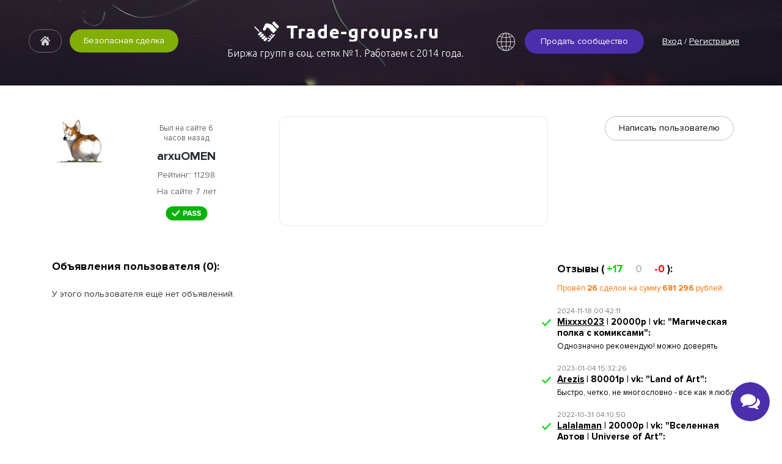

--- FILE ---
content_type: text/html; charset=UTF-8
request_url: https://trade-groups.ru/profile/arxuOMEN
body_size: 124969
content:
<!DOCTYPE html>
<html lang="ru">
<head>
    <!-- Global Site Tag (gtag.js) - Google Analytics -->
    <script async src="https://www.googletagmanager.com/gtag/js?id=UA-61988300-1"></script>
    <script>
        window.dataLayer = window.dataLayer || [];
        function gtag(){dataLayer.push(arguments);}
        gtag('js', new Date());

        gtag('config', 'UA-61988300-1');
    </script>

    <meta charset="utf-8">
    <meta http-equiv="X-UA-Compatible" content="IE=edge">
    <meta name="viewport" content="width=device-width, initial-scale=1.0, maximum-scale=1.0, user-scalable=no">

    <!-- CSRF Token -->
    <meta name="csrf-token" content="Ww2TZIyy8wJD7xlimiEmNiiKsnq5rBtbaCB8UwgK">

    <meta name="description" content="Биржа по продаже групп ВКонтакте, Instagram, Одноклассники и Facebook">

    <title> Профиль </title>

    <!-- Styles -->
    <link href="https://trade-groups.ru/css/all.css?v=39.2" rel="stylesheet">
    <link href="/lib/noty.css" rel="stylesheet">
    <link rel="shortcut icon" href="/images/favicon.png" type="image/png">
    <link href="/css/simplebar.css" rel="stylesheet">
    <script src="/js/simplebar.js" type="text/javascript"></script>
    <script src="https://cdnjs.cloudflare.com/ajax/libs/socket.io/2.0.3/socket.io.js"></script>
    <script src="https://trade-groups.ru/js/functions.js?v=1.1"></script>
    <script src="/lib/noty.js" type="text/javascript"></script>
    <script src="/js/caret.js" type="text/javascript"></script>
    <script src='https://www.google.com/recaptcha/api.js'></script>
    <link href="/star_rating/star-rating.css" rel="stylesheet" />
    <script src="/star_rating/star-rating.js"></script>
    <link rel="stylesheet" href="/css/sorter-theme-default.css?v=1.2">
    <script>
        var csrf = 'Ww2TZIyy8wJD7xlimiEmNiiKsnq5rBtbaCB8UwgK';
    </script>
    <script src="/js/popper.min.js"></script>
    <script src="/js/tippy4.3.5.js"></script>
    <script src="https://cdnjs.cloudflare.com/ajax/libs/collect.js/4.18.3/collect.min.js" integrity="sha512-LkKpealLJ+RNIuYaXSC+l/0Zf5KjYCpMaUrON9WUC+LG316w3UEImyaUpWMWfqNGC4vLOkxDWEVKQE+Wp0shKg==" crossorigin="anonymous" referrerpolicy="no-referrer"></script>
    <link href="https://fonts.googleapis.com/css?family=Ubuntu:300,400&amp;amp;subset=cyrillic" rel="stylesheet">
        </head>
<body data-social="">
<header class="header">
    <div class="container group">
                <div class="header__login group">
                        <a id="link-to-global-site" target="_blank" href="https://accs-market.com/"></a>
            <div class="header__sell"><a href="https://trade-groups.ru/add" class="js-sell-community">Продать сообщество</a></div>
                            <div class="header__enter">
                    <a href="#modal2" data-toggle="modal" id="js-modal2">Вход</a> / <a href="#modal1" id="js-modal1" data-toggle="modal">Регистрация</a>
                </div>
                    </div>
        <a href="/" id="home-button"></a>
        <a href="/garant" class="header__return">Безопасная сделка</a>
        <a href="/"  class="header__logo">Биржа групп в соц. сетях №1. Работаем с 2014 года.</a>
        <div class="announcekit-widget"></div>
    </div>
</header>
<main class="header-layout">
    
    
    <div class="profile" >
        <div class="container group">
            <div class="profile__user group">
                <div class="profile__user-photo">
                                            <img src="/uploads/59471/u6893488.jpg" class="img-responsive img-circle">
                                                        </div>
                                <div class="profile__user-info text-center">
                                        <p class="profile__user-info__last-visit"  style="width: 100px;margin: 0 auto;font-size: 13px;font-weight:normal!important;" >Был на сайте 6 часов назад</p>
                    <p class="profile__user-info__name edit-ban">arxuOMEN</p>
                                        <p class="profile__user-info__rating">Рейтинг: 11298</p>
                    <p class="profile__user-info__on-site" >На сайте 7 лет </p>
                                        <div id="badges-list"   class="only-pass-badge" >
            <div data-toggle="tooltip" title="Человек предоставил нам данные своего паспорта, а также видео-селфи, чтобы подтвердить свою личность. Это значит, что мы сможем предоставить эти данные по запросу полиции в случае мошенничества с его стороны." style="display: inline-block;"><svg class="" width="142" height="48" viewBox="0 0 142 48" fill="none" xmlns="http://www.w3.org/2000/svg"><rect width="142" height="48" rx="24" fill="#00B309"/><path d="M63.408 32H59.716V14.658H67.828C69.648 14.658 71.0693 15.1953 72.092 16.27C73.132 17.3273 73.652 18.6533 73.652 20.248C73.652 21.8253 73.132 23.1513 72.092 24.226C71.052 25.3007 69.6307 25.838 67.828 25.838H63.408V32ZM67.334 22.588C68.0793 22.588 68.686 22.38 69.154 21.964C69.6393 21.5307 69.882 20.9587 69.882 20.248C69.882 19.5373 69.6393 18.974 69.154 18.558C68.686 18.1247 68.0793 17.908 67.334 17.908H63.408V22.588H67.334ZM90.1829 32H85.9709L84.9049 29.062H77.4689L76.3769 32H72.1649L78.8729 14.658H83.5009L90.1829 32ZM83.8909 25.812L81.1869 18.35L78.4829 25.812H83.8909ZM97.7686 32.312C94.6833 32.312 92.2393 31.3933 90.4366 29.556L92.4386 26.748C93.9293 28.308 95.7666 29.088 97.9506 29.088C98.904 29.088 99.6406 28.906 100.161 28.542C100.698 28.1607 100.967 27.7013 100.967 27.164C100.967 26.696 100.715 26.306 100.213 25.994C99.7273 25.682 99.112 25.4567 98.3666 25.318C97.6386 25.1793 96.8413 24.98 95.9746 24.72C95.108 24.46 94.302 24.1653 93.5566 23.836C92.8286 23.5067 92.2133 22.9867 91.7106 22.276C91.2253 21.5653 90.9826 20.6987 90.9826 19.676C90.9826 18.1853 91.5806 16.9373 92.7766 15.932C93.9726 14.9093 95.5673 14.398 97.5606 14.398C100.317 14.398 102.57 15.204 104.321 16.816L102.267 19.52C100.897 18.2547 99.216 17.622 97.2226 17.622C96.4426 17.622 95.836 17.778 95.4026 18.09C94.9693 18.402 94.7526 18.8267 94.7526 19.364C94.7526 19.78 94.9953 20.1353 95.4806 20.43C95.9833 20.7073 96.5986 20.9153 97.3266 21.054C98.072 21.1927 98.8693 21.4007 99.7186 21.678C100.585 21.938 101.383 22.2413 102.111 22.588C102.856 22.9173 103.471 23.446 103.957 24.174C104.459 24.8847 104.711 25.7427 104.711 26.748C104.711 28.412 104.113 29.7553 102.917 30.778C101.738 31.8007 100.022 32.312 97.7686 32.312ZM113.358 32.312C110.273 32.312 107.829 31.3933 106.026 29.556L108.028 26.748C109.519 28.308 111.356 29.088 113.54 29.088C114.494 29.088 115.23 28.906 115.75 28.542C116.288 28.1607 116.556 27.7013 116.556 27.164C116.556 26.696 116.305 26.306 115.802 25.994C115.317 25.682 114.702 25.4567 113.956 25.318C113.228 25.1793 112.431 24.98 111.564 24.72C110.698 24.46 109.892 24.1653 109.146 23.836C108.418 23.5067 107.803 22.9867 107.3 22.276C106.815 21.5653 106.572 20.6987 106.572 19.676C106.572 18.1853 107.17 16.9373 108.366 15.932C109.562 14.9093 111.157 14.398 113.15 14.398C115.906 14.398 118.16 15.204 119.91 16.816L117.856 19.52C116.487 18.2547 114.806 17.622 112.812 17.622C112.032 17.622 111.426 17.778 110.992 18.09C110.559 18.402 110.342 18.8267 110.342 19.364C110.342 19.78 110.585 20.1353 111.07 20.43C111.573 20.7073 112.188 20.9153 112.916 21.054C113.662 21.1927 114.459 21.4007 115.308 21.678C116.175 21.938 116.972 22.2413 117.7 22.588C118.446 22.9173 119.061 23.446 119.546 24.174C120.049 24.8847 120.3 25.7427 120.3 26.748C120.3 28.412 119.702 29.7553 118.506 30.778C117.328 31.8007 115.612 32.312 113.358 32.312Z" fill="white"/><path d="M23 23.7419L29.7486 31.1832C30.1455 31.6208 30.8332 31.6208 31.2301 31.1832L45 16" stroke="white" stroke-width="5" stroke-linecap="round"/></svg></div>
            </div>                </div>
            </div>
            <div id="profile-info-block">
                                    <p class="info profile-info"></p>
                                            </div>
            <div class="profile__buttons  simple-visitor ">
                                    <div class="profile__buttons-bottom">
                        <a href="#" id="write-user" data-user-id="59471">Написать пользователю</a>
                                            </div>
                            </div>
            <div class="clearfix"></div>
            <div class="container">
                <div class="row">
                    <div class="col-lg-8">
                        <div class="profile__posts">
                            <h2 class="profile__posts-title">Объявления пользователя (0):</h2>
                                                                                                <p>У этого пользователя ещё нет объявлений.</p>
                                                                                    </div>
                    </div>
                    <div class="col-lg-4">
                        <div class="profile__reviews">
                                                        <div class="profile__reviews-title">Отзывы   ( <span class="plus">+17</span><span class="medium">0</span><span class="minus">-0</span> ):
                            </div>
                            <p id="profile-deals-count-sum">Провёл <span>26</span> сделок на сумму <span>681 296</span> рублей.</p>
                                                                                                                                                                        <div class="profile__review plus" >
                                                                            <time class="profile__review-time">2024-11-18 00:42:11</time>
                                                                                <div class="profile__review-data"><a href="/profile/Mixxxx023">Mixxxx023</a>  |  20000р   |    vk: "Магическая полка с комиксами":</div>
                                        <div class="profile__review-text">Однозначно рекомендую!  можно доверять</div>
                                    </div>
                                                                                                                                                                                <div class="profile__review plus" >
                                                                            <time class="profile__review-time">2023-01-04 15:32:26</time>
                                                                                <div class="profile__review-data"><a href="/profile/Arezis">Arezis</a>  |  80001р   |    vk: "Land of Art":</div>
                                        <div class="profile__review-text">Быстро, четко, не многословно - все как я люблю.</div>
                                    </div>
                                                                                                                                                                                <div class="profile__review plus" >
                                                                            <time class="profile__review-time">2022-10-31 04:10:50</time>
                                                                                <div class="profile__review-data"><a href="/profile/Lalalaman">Lalalaman</a>  |  20000р   |    vk: "Вселенная Артов | Universe of Art":</div>
                                        <div class="profile__review-text">Всё очень понравилось. Рекомендую</div>
                                    </div>
                                                                                                                                                                                <div class="profile__review plus" >
                                                                            <time class="profile__review-time">2022-09-14 10:41:00</time>
                                                                                <div class="profile__review-data"><a href="/profile/Isaac">Isaac</a>  |  30000р   |    vk: "Свой Мир | Fantasy Art":</div>
                                        <div class="profile__review-text">Все супер</div>
                                    </div>
                                                                                                                                                                                <div class="profile__review plus" >
                                                                            <time class="profile__review-time">2021-03-01 09:05:29</time>
                                                                                <div class="profile__review-data"><a href="/profile/berserk50">berserk50</a>  |  4000р   |    vk: "Неко | Лоли | Аниме":</div>
                                        <div class="profile__review-text">Отличный продавец. Приятно работать.</div>
                                    </div>
                                                                                                                                                                                <div class="profile__review plus" >
                                                                            <time class="profile__review-time">2019-12-21 17:22:29</time>
                                                                                <div class="profile__review-data"><a href="/profile/Clio">Clio</a>  |  30000р   |    vk: "KURO KITSUNE":</div>
                                        <div class="profile__review-text">Отзывчивый продавец, сделка прошла успешно</div>
                                    </div>
                                                                                                                                                                                <div class="profile__review plus" >
                                                                            <time class="profile__review-time">2019-11-15 10:41:19</time>
                                                                                <div class="profile__review-data"><a href="/profile/hachers">hachers</a>  |  18000р   |    vk: "Аниме":</div>
                                        <div class="profile__review-text">Сделка прошла успешно</div>
                                    </div>
                                                                                                                                                                                <div class="profile__review plus" >
                                                                            <time class="profile__review-time">2019-11-10 20:35:20</time>
                                                                                <div class="profile__review-data"><a href="/profile/Freaklesseye">Freaklesseye</a>  |  22000р   |    vk: "KURO KITSUNE":</div>
                                        <div class="profile__review-text">Сделка с покупателем прошла без каких-либо проблем, полностью доволен и рекомендую</div>
                                    </div>
                                                                                                                                                                                <div class="profile__review plus" >
                                                                            <time class="profile__review-time">2019-09-29 11:19:42</time>
                                                                                <div class="profile__review-data">Неизвестный  |  24000р   |    vk: "hopeless":</div>
                                        <div class="profile__review-text">Все супер. Человек надёжный. Покупаю паблики у него. Всем советую.</div>
                                    </div>
                                                                                                                                                                                <div class="profile__review plus" >
                                                                            <time class="profile__review-time">2019-09-22 16:56:44</time>
                                                                                <div class="profile__review-data"><a href="/profile/Filed12345">Filed12345</a>  |  20000р   |    vk: "hopeless":</div>
                                        <div class="profile__review-text">Очень выручил, рассказал как работает сервис, и был максимально терпеливым. Рекомендую к сотрудничеству.</div>
                                    </div>
                                                                                                                                                                                <div class="profile__review plus" >
                                                                            <time class="profile__review-time">2019-07-01 02:34:55</time>
                                                                                <div class="profile__review-data"><a href="/profile/adam_spas">adam_spas</a>  |  5000р   |    vk: "Кловер":</div>
                                        <div class="profile__review-text">Продавец хороший , всё сделал правильно , подсказал что да как _ хороший продавец</div>
                                    </div>
                                                                                                                                                                                <div class="profile__review plus" >
                                                                            <time class="profile__review-time">2019-06-19 17:34:30</time>
                                                                                <div class="profile__review-data"><a href="/profile/Ioann_ZM">Ioann_ZM</a>  |  2500р   |    vk: "Sweet Mary":</div>
                                        <div class="profile__review-text">Хороший продавец, быстро реагирует.</div>
                                    </div>
                                                                                                                                                                                <div class="profile__review plus" >
                                                                            <time class="profile__review-time">2019-05-06 12:22:38</time>
                                                                                <div class="profile__review-data"><a href="/profile/Citecmin">Citecmin</a>  |  4000р   |    vk: "Анимешный ржекич":</div>
                                        <div class="profile__review-text">Сделка прошла хорошо. Продавец помог с дальнейшим ведением группы.</div>
                                    </div>
                                                                                                                                                                                <div class="profile__review plus" >
                                                                            <time class="profile__review-time">2019-05-04 14:22:22</time>
                                                                                <div class="profile__review-data"><a href="/profile/NeroS">NeroS</a>  |  13000р   |    vk: "Anime WTF?!":</div>
                                        <div class="profile__review-text">Всё отлично, хороший и общительный продавец.</div>
                                    </div>
                                                                                                                                                                                <div class="profile__review plus" >
                                                                            <time class="profile__review-time">2019-03-27 07:29:31</time>
                                                                                <div class="profile__review-data"><a href="/profile/Vovan29">Vovan29</a>  |  18000р   |    vk: "E:\godnota\anime_memes":</div>
                                        <div class="profile__review-text">Все честно.</div>
                                    </div>
                                                                                                                                                                                <div class="profile__review plus" >
                                                                            <time class="profile__review-time">2019-03-27 06:56:47</time>
                                                                                <div class="profile__review-data"><a href="/profile/Адиль234">Адиль234</a>  |  24500р   |    vk: "Аниме":</div>
                                        <div class="profile__review-text">Все хорошо прошло спасибо за сделку</div>
                                    </div>
                                                                                                                                                                                <div class="profile__review plus" >
                                                                            <time class="profile__review-time">2019-02-21 21:17:21</time>
                                                                                <div class="profile__review-data"><a href="/profile/ПатрикСтар">ПатрикСтар</a>  |  12500р   |    vk: "мемы с какими-то бурятами | МСКБ | KPOP":</div>
                                        <div class="profile__review-text">Сделка прошла без проблем</div>
                                    </div>
                                                                                                                        </div>
                    </div>
                </div>
            </div>
        </div>
    </div>

    
    
    
    <script src="/js/jscolor.min.js"></script>
    <script src="/js/dropzoneConfig.js?v=1.6"></script>

    
    <script>
        $(document).ready(function()
        {
            $('#modal5 .add-form__checkbox input').on('change', function(){

                if ($(this).is(':checked')){
                    $(this).attr('checked', 'checked');
                }else{
                    $(this).removeAttr('checked');
                }
            });
        });
    </script>
    <script>

        function checkTerms()
        {
            if(!$("#modal10").attr('data-terms'))
            {
                var modal = $('#policy-modal');

                modal.find(".policy-container > div").hide();
                modal.find(".services-terms-text").show();
                modal.find("button").attr('data-type', 'services').text("Я прочитал(-а) и принимаю договор-оферту");
                modal.modal('show');

                return false;
            }
        }

        $(document).ready(function()
        {
            // $(".select2-select-modal").select2({
            //     dropdownParent: $("#modal5")
            // });

            $("#fix-color-btn").on('click', function(){
                                    setNoty('У Вас ещё нет объявлений.', 'error');
                            });
        });
    </script>
    <script>
        $(document).ready(function()
        {
            $('.modal-block__service-button').on('click', function(e){
                e.preventDefault();

                var form      = $(this).closest('form'),
                    container = form.find(".modal-block__service-order.group"),
                    selecteds = container.find("> div:last-child select[name='group']").map(function(){
                        return $(this).val();
                    }),
                    options = container.find("> div:last-child select[name='group'] > option").clone(),
                    widthId = 3,
                    width   = '93px',
                    width2  = 'initial';

                if (form.attr('id') == 'color-form-buy'){
                    widthId = 2;
                    width   = '100%';
                    width2  = '166px';
                }

                container.append(
                    "<div>" +
                    "<div class='modal-block__service-select width1'>" +
                    "<select name='group' style='width: 100%'>" +
                    "</select>" +
                    "</div>" +
                    "<div class='modal-block__service-select width"+ widthId +"' style='width: "+ width2 +"'>" +
                    "<select name='duration' data-placeholder='Срок' style='width: "+ width +"'>" +
                    "<option value='1'>1</option>" +
                    "<option value='2'>2</option>" +
                    "<option value='3'>3</option>" +
                    "<option value='4'>4</option>" +
                    "<option value='5'>5</option>" +
                    "<option value='6'>6</option>" +
                    "<option value='7'>7</option>" +
                    "<option value='8'>8</option>" +
                    "<option value='9'>9</option>" +
                    "<option value='10'>10</option>" +
                    "</select>" +
                    "</div>" +
                    "<div class='modal-block__service-select'>" +
                    "<a href='#' class='remove-last-select-btn'></a>" +
                    "</div>" +
                    "</div>"
                );

                if (form.attr('id') == 'fix-form-buy'){
                    container.find("> div:last-child .width1").after(
                        "<div class='modal-block__service-select width2'>" +
                        "<select name='type' style='width: 100%'>" +
                        "<option value='0'>Стандарт</option>" +
                        "<option value='1'>Premium</option>" +
                        "</select>" +
                        "</div>"
                    );
                }else if (form.attr('id') == 'color-form-buy'){
                    container.find("> div:last-child .width2").after(
                        "<div class='modal-block__service-select width3'>" +
                        "<input class='jscolor' value='FF379A'>" +
                        "</div>"
                    );
                }

                jscolor.installByClassName("jscolor");

                var newSelect = container.find("> div:last-child select[name='group']");

                newSelect.append(options);

                $.each(selecteds, function(index, value){
                    newSelect.find("option[value='"+ value +"']").remove();
                });

                container.find("> div:last-child select").select2({
                    minimumResultsForSearch: -1
                });
            });

            countSum();

            $(document).on('click', ".remove-last-select-btn", function(e){
                e.preventDefault();
                $(this).parents('div').eq(1).remove();
                countSum();
            });

            $(".modal-block__service-order.group").on('change', "select[name='type'], select[name='duration'], select[name='group']", function(){
                countSum();
            });

            function countSum()
            {
                var fixSum    = 0,
                    colorSum  = 0,
                    fixDiv    = $("#fix-form-buy .modal-block__service-order.group"),
                    colorDiv  = $("#color-form-buy .modal-block__service-order.group"),
                    proStatus = $("#modal9").attr('data-pro');

                $.each(fixDiv.find('> div'), function(index, div){
                    div = $(div);

                    if (div.find("select[name='type']").val() == 0){
                        var price = 85;
                    }else{
                        if(div.find("select[name='group']").find("option:selected").attr('data-social') == 'tg'){
                            var price = 480;
                        }else{
                            var price = 340;
                        }
                    }

                    fixSum += Math.round(price) * div.find("select[name='duration']").val();
                });

                var discountedFixSum = fixSum;
                if(proStatus == 'vip'){
                    discountedFixSum = fixSum * 0.85;
                }else if(proStatus == 'pro'){
                    discountedFixSum = fixSum * 0.9;
                }
                discountedFixSum = Math.round(discountedFixSum);

                $("#service-fix-price").attr('data-amount', discountedFixSum);
                $("#service-fix-price").html((discountedFixSum != fixSum ? ("<s style='margin-right: 2px;'>"+ fixSum +" </s>") : "") + discountedFixSum);

                $.each(colorDiv.find('> div'), function(index, div){
                    div = $(div);
                    colorSum += 25 * div.find("select[name='duration']").val();
                });

                var discountedColorSum = colorSum;
                if(proStatus == 'vip'){
                    discountedColorSum = colorSum * 0.85;
                }else if(proStatus == 'pro'){
                    discountedColorSum = colorSum * 0.9;
                }
                discountedColorSum = Math.round(discountedColorSum);

                $("#service-color-price").attr('data-amount', discountedColorSum);
                $("#service-color-price").html((discountedColorSum != colorSum ? ("<s style='margin-right: 2px;'>"+ colorSum +" </s>") : "") + discountedColorSum);

                var total = fixSum + colorSum,
                    discountedTotal = discountedFixSum + discountedColorSum;
                $("#all-pay-p span").attr('data-amount', discountedTotal);
                $("#all-pay-p span").html((discountedTotal != total ? ("<s style='margin-right: 2px;'>"+ total +" </s>") : "") + discountedTotal);
            }

            $("#fix-form-buy").on('submit', function (e) {
                e.preventDefault();

                var amount = $(this).find("#service-fix-price").attr('data-amount');

                $.when(setPrice(amount), setLabel('fix')).done(function () {
                    checkTerms();
                });
            });

            $("#color-form-buy").on('submit', function (e) {
                e.preventDefault();

                var amount = $(this).find("#service-color-price").attr('data-amount');

                $.when(setPrice(amount), setLabel('color')).done(function () {
                    checkTerms();
                });
            });

            $(".modal-block__service-all a").on('click', function (e) {
                e.preventDefault();

                var amount = $("#all-pay-p span").attr('data-amount');

                $.when(setPrice(amount), setLabel('all')).done(function () {
                    checkTerms();
                });
            });

            function setPrice(amount){
                $("#modal10").attr('data-amount', amount);
            }

            function setLabel(type)
            {
                var label = {type: 'donate'};

                if (type == 'fix'){
                    label.fix = getFix();
                }else if (type == 'color'){
                    label.color = getColor();
                }else if (type == 'all'){
                    label.fix = getFix();
                    label.color = getColor();
                }

                label = JSON.stringify(label);

                $("#modal10").attr('data-label', label);
            }

            function getFix()
            {
                var fixLabel = {};

                $.each($("#fix-form-buy .modal-block__service-order.group > div"), function(index, div)
                {
                    div = $(div);
                    fixLabel[index] = {};

                    fixLabel[index].group    = div.find("select[name='group']").val();
                    fixLabel[index].type     = div.find("select[name='type']").val();
                    fixLabel[index].duration = div.find("select[name='duration']").val();
                });

                return fixLabel;
            }

            function getColor()
            {
                var colorLabel = {};

                $.each($("#color-form-buy .modal-block__service-order.group > div"), function(index, div)
                {
                    div = $(div);
                    colorLabel[index] = {};

                    colorLabel[index].group    = div.find("select[name='group']").val();
                    colorLabel[index].color    = div.find("input[class='jscolor']").val();
                    colorLabel[index].duration = div.find("select[name='duration']").val();
                });

                return colorLabel;
            }
        });
    </script>
    <script>
        $(document).ready(function()
        {
            $(".modal-block__account-order select").on('change', function(){
                var form     = $(this).closest('form'),
                    duration = $(this).val(),
                    total    = $(this).find('option:selected').attr('data-price') * duration;

                if (form.attr('data-type') == 'pro'){
                    $("#pro-price").text(total);
                }else{
                    $("#vip-price").text(total);
                }
            });

            $(".modal-block__account-order form").on('submit', function(e){
                e.preventDefault();

                var duration = $(this).find("select").val(),
                    amount   = $(this).find(".account-service-price").text(),
                    id       = $(this).find("input[name='id']").val(),
                    type     = $(this).attr('data-type'),
                    label    = {
                        type: 'pro',
                        user_id: id,
                        account: type,
                        duration: duration
                    };

                $("#modal10").attr('data-label', JSON.stringify(label));
                $("#modal10").attr('data-amount', amount);

                checkTerms();
            });
        });
    </script>
    <script>
        $(document).ready(function()
        {
            $(".delete-group-profile").on('click', function(e){
                e.preventDefault();

                $("#modal13 input[name='id']").val($(this).attr('data-id'));
                $("#modal13").modal('show');
            });

            $("#upload-avatar-btn").on('click', function(){
                $("#upload-avatar-input").trigger('click');
            });

            $("#upload-avatar-input").on('change', function(){
                $("#upload-avatar-form").submit();
            });

            $("#upload-avatar-form").on('submit',(function(e) {
                e.preventDefault();
                var formData = new FormData(this);

                $.ajax({
                    url: $(this).attr('action'),
                    method: 'POST',
                    processData: false,
                    contentType: false,
                    data: formData
                }).done(function(path){
                    $(".profile__user-photo > img").attr('src', path);
                });
            }));
        });

        $('#chat1').on('keydown', '.chat__messages textarea', function()
        {
            var toId = $(this).closest('.chat__messages').attr('data-id'),
                text = $(this).val();

            if(text.length == 1){
                $(this).val(text.toUpperCase());
            }

            if(typing == false){
                typing = true;
                socket.emit('typing', {type: 'start', to: toId, from: myId, token_to_id: toId});
            }else{
                clearTimeout(timeout);
            }

            timeout = setTimeout(function(){
                typing = false;
                socket.emit('typing', {type: 'stop', to: toId, from: myId, token_to_id: toId});
            }, 6000);
        });

        var typingFinished = true,
            initialText = $("textarea.profile-info").attr('data-initial'),
            uploadTimeout;

        $("textarea.profile-info").on('keyup', function(){
            var info   = $(this).val(),
                userId = $(".profile").attr('data-id');

            if(typingFinished == false){
                clearTimeout(uploadTimeout);
            }

            typingFinished = false;

            if (info != initialText) {
                uploadTimeout = setTimeout(function(){
                    $.ajax({
                        url: '/profile/save_info',
                        method: 'POST',
                        data: {
                            info: info,
                            user_id: userId,
                            _token: csrf
                        }
                    }).done(function(){
                        initialText = info;
                        setNoty('Изменения сохранены', 'success', true);
                    }).fail(function(){
                        unknowError();
                    });
                    typingFinished = true;
                }, 1000);
            }
        });
    </script>

</main>
<footer class="footer" style="height: 163px;">
    <div class="container group">
        <div>
            <div>
                <a href="/" class="footer__logo"></a>
            </div>
            <div class="footer_button">
                <a href="/add" class="js-sell-community">Продать сообщество</a>
            </div>

            <div class="footer__nav">
                <nav>
                    <ul>
                        <li><a href="/about">О сервисе</a></li>
                        <li><a href="/garant">Гарант</a></li>
                        <li><a href="/sellers">Продавцы</a></li>
                        
                        
                        <li><a href="/contacts">Контакты</a></li>
                    </ul>
                </nav>
            </div>
        </div>
        <div id="policy-footer-block">
            <div class="ur-info">
                <p>ООО "ТРЕЙД ГРУПС" ОГРН 1192375042133 ИНН 2366014062</p>
                <p>Адрес регистрации: г. Пятигорск, Ставропольский край, ул. Бутырина, д. 3, кв. 64</p>
            </div>
            <div id="footer-policy" >
                <div data-type="1">
                    <a href="/garant-terms">Договор-оферта на оказание услуг гаранта сделки</a>
                    <a href="/services-terms">Договор-оферта на оказание отдельных услуг</a>
                    <a href="/privacy">Политика конфиденциальности</a>
                </div>
                <div data-type="2" style="display: none;">
                    <a href="/garant-terms">Договор-оферта на оказание услуг гаранта сделки</a>
                    <a href="/privacy">Политика конфиденциальности</a>
                    <a href="/services-terms">Договор-оферта на оказание отдельных услуг</a>
                </div>
            </div>





        </div>
        
        <hr style="bottom: 46px;">
    </div>
</footer>
<script src="/js/imports.js?v=1.5"></script>
<script async src="https://cdn.announcekit.app/widget.js"></script>
<script src="/js/dropzone.js"></script>

<script src="/js/yookassa-widget.js"></script>
<script src="https://widget.cloudpayments.ru/bundles/cloudpayments.js"></script>
<script src="https://checkout.cloudpayments.ru/checkout.js"></script>
<script>
    var yookassaLastWidgetGarantId = null;

    $(document).on('mouseenter mousedown mouseup click touchstart', ".yookassa-form", function(){
        // console.log('hey');
        // setNoty('heyheyheyheyheyheyheyheyheyh eyheyheyheyheyheyheyheyheyheyheyheyheyhey heyheyheyheyheyheyheyheyheyheyh eyheyheyheyheyheyhey heyheyheyheyheyheyheyheyheyhey heyheyheyheyheyheyheyheyheyhey heyheyheyheyheyheyheyheyheyhey heyheyheyheyheyheyheyheyheyhey heyheyheyheyheyheyheyheyheyheyheyheyheyheyheyheyheyheyheyhe yheyheyheyheyheyheyheyheyheyhey heyheyheyheyheyheyheyheyheyhey heyheyheyheyheyheyheyheyheyhey heyheyheyheyheyheyheyheyheyhey heyheyheyheyheyheyheyheyheyhey heyheyheyheyheyheyheyheyheyheyheyheyheyheyheyhey heyheyheyheyheyheyheyheyheyheyheyheyheyhey', 'success');
        yookassaLastWidgetGarantId = $(this).attr('data-id');
    });
    const yookassaPayoutsData = new window.PayoutsData({

        successCallback(data) {

            if (!yookassaLastWidgetGarantId){
                yookassaLastWidgetGarantId = $(".yookassa-form:first").attr('data-id');
            }

            $.ajax({
                url: '/save_yookassa_card',
                method: 'POST',
                data: {
                    garant_id: yookassaLastWidgetGarantId,
                    card_data: data,
                    _token: csrf
                }
            }).fail(function () {
                unknowError();
                renderYookassaCardWidget(yookassaLastWidgetGarantId);
            });
        },
        errorCallback(error) {
            renderYookassaCardWidget(yookassaLastWidgetGarantId);
            setNoty('Произошла ошибка. Попробуйте еще раз, либо введите номер другой карты.', 'error');
        }
    });

    const uniqueId = function(){
        return Date.now().toString(36) + Math.random().toString(36).substr(2);
    }
</script>
<script>
    // @see  https://docs.headwayapp.co/widget for more configuration options.
    var HW_config = {
        selector: ".announcekit-widget", // CSS selector where to inject the badge
        account:  "JlgdO7",
        translations: {
            title: "Последние обновления",
            readMore: "Подробнее",
            labels: {
                "new": "Новинка",
                "improvement": "Улучшение",
                "fix": "Исправление"
            }
        }
    }
</script>
<script async src="https://cdn.headwayapp.co/widget.js"></script>
<script src="https://www.gstatic.com/firebasejs/8.10.1/firebase-app.js"></script>
<script src="https://www.gstatic.com/firebasejs/8.10.1/firebase-analytics.js"></script>
<script src="https://www.gstatic.com/firebasejs/8.10.1/firebase-messaging.js"></script>
<script>
    firebase.initializeApp({
        apiKey: "AIzaSyCj3AO5eUNZOkq6SoWEPsMQTJYyieKNtog",
        authDomain: "tradegroups-e7c5f.firebaseapp.com",
        projectId: "tradegroups-e7c5f",
        storageBucket: "tradegroups-e7c5f.appspot.com",
        messagingSenderId: "141359886060",
        appId: "1:141359886060:web:ff010eede3bce77c1dbfc9",
        measurementId: "G-YP3QXZGY1X"
    });

    const messaging = firebase.messaging();

    function requestPushPermission() {
        Notification.requestPermission().then(function (permission) {
            if (permission === 'granted') {
                savePushToken();
            }
        });
    }

    function savePushToken(type) {
        messaging.getToken({vapidKey: "BOe2fnDfvHlpKY5WYfVfY6_92NmbgtwTTQnikyKKeNwjelLG-OdV2h2n1lAFf0V4e9P_zU_mN5TWQCMKX3fRvcQ"}).then(function(currentToken){
            if (currentToken) {
                $.ajax({
                    url: '/save_push_token',
                    method: 'POST',
                    data: {
                        push_token: currentToken,
                        control: type == 'control' ? 1 : 0,
                        _token: csrf
                    }
                }).fail(function(){
                    unknowError();
                });
            }else {
                requestPushPermission();
            }
        }).catch((err) => {
            if(type == 'control'){
                setNoty('Браузер блокирует уведомления. Необходимо снять блок в настройках браузера.', 'error');
            }
        });
    }
</script>
<script>
    var registerCaptcha = "",
        loginCaptcha    = "";

    $(function () {
        $('[data-toggle="tooltip"]').tooltip()
    });

    $(document).ready(function(){
        setTimeout(function(){
            registerCaptcha = grecaptcha.render('register-captcha', {
                'sitekey' : '6Lfz8GkUAAAAANoihYmpyS4ColXJ8XeSwLkMWZdp',
            });
            loginCaptcha = grecaptcha.render('login-captcha', {
                'sitekey' : '6Lfz8GkUAAAAANoihYmpyS4ColXJ8XeSwLkMWZdp',
            });
        }, 2000);
    });
</script>

    <script>
        var checkCaptcha = true;
    </script>
    <script src="/js/login_regiter.js?v=2.0"></script>
    <script>
        $('.js-sell-community').on('click', function(e){
            e.preventDefault();
            $('#js-modal1').trigger('click');
        });
        $(document).ready(function(){
            setTimeout(function(){
                new Authenticate('#modal-container');
            }, 200);
        });
    </script>
<script>
    // window.announcekit = (window.announcekit || { queue: [], on: function(n, x) { window.announcekit.queue.push([n, x]); }, push: function(x) { window.announcekit.queue.push(x); } });
    // window.announcekit.push({
    //     "widget": "https://announcekit.app/widget/6PKmI",
    //     "selector": ".announcekit-widget",
    //     "version": 2
    // });

    $(document).ready(function()
    {
        socket.on('read', function(data){
            console.log(data);
            readMessages(data.message_ids, 'data-read');
            readMessages(data.admin_read_message_ids, 'data-admin-read');
            readMessages(data.from_message_ids, 'data-from-read');
        });

        var reconnectAttempts = 0;
        var maxReconnectAttempts = 10;

        socket.on('connect', function(){
            console.log('Websocket connected');
            reconnectAttempts = 0;
        });

        socket.on('disconnect', function() {
            console.log('Websocket disconnected...');
            attemptReconnect();
        });

        socket.on('error', function(){
            console.log('Websocket connecting error, trying to reconnect...');
            attemptReconnect();
        });

        window.addEventListener('online', function() {
            console.log("Back online, checking WebSocket (Socket.IO) state...");
            if (!socket.connected) {
                console.log("Socket.IO is not connected, attempting to reconnect...");
                attemptReconnect();
            } else {
                console.log("Socket.IO is already connected.");
            }
        });

        function attemptReconnect() {
            if (socket.connected) {
                console.log('Websocket is already connected.');
                return;
            }

            if (reconnectAttempts < maxReconnectAttempts) {
                console.log('Attempting to reconnect... (Attempt: '+ reconnectAttempts +')');
                socket.connect();

                // Увеличиваем число попыток переподключения
                reconnectAttempts++;

                // Планируем следующую попытку
                setTimeout(attemptReconnect, Math.min(1000 * (2 * reconnectAttempts), 30000)); // экспоненциальный откат
            } else {
                console.log("Max reconnect attempts reached. Giving up.");
            }
        }
    });

    function readMessages(messageIds, attr)
    {
        $.each(messageIds, function(){
            var message = $(".message[msg-id='"+ this +"']"),
                notReadyMessageIds = [];

            if(message.length){
                message.attr(attr, 1);
            }else{
                notReadyMessageIds.push(this);
            }

            setTimeout(function(){
                $(notReadyMessageIds).each(function () {
                    var message = $(".message[msg-id='"+ this +"']");
                    message.attr(attr, 1);
                });
            }, 5000);
        });
    }

    var readTimeout = null;

    function chatRead()
    {
        if (readTimeout != null){
            clearTimeout(readTimeout);
        }

        var chat = $('.chat__messages:visible'),
            updateNotyCount = false;

        if($("#chat1").hasClass('admin-chat')){
            var newMessages = chat.find(".message:not(.system):not(.typing):not([data-read='1'])");
        }else{
            var newMessages = chat.find(".mine:not(.typing):not([data-read='1']), .system:not([data-read='1'])");
        }

        if (newMessages.length){
            $.each(newMessages, function(){
                if(isIntoView($(this))){
                    $(this).attr('data-read', 1).attr('data-new-read', 1);
                }
            });
        }else if($(".friend.group.active[data-noty='1']").length){
            updateNotyCount = true;
        }

        readTimeout = setTimeout(function() {
            var newMessages = chat.find(".message[data-new-read='1']"),
                newMessageIds = [];

            $(newMessages).each(function () {
                newMessageIds.push($(this).attr('msg-id'));
                $(this).removeAttr('data-new-read');
            });

            if (newMessageIds.length || updateNotyCount) {
                setTimeout(function(){
                    var chatId = chat.attr('data-chat');
                    $.ajax({
                        url: "/chat/read",
                        data: {
                            chat_id: chatId,
                            new_message_ids: newMessageIds,
                            _token: csrf
                        },
                        method: 'POST'
                    }).done(function(data){
                        var el     = $(".chat-button span"),
                            dialog = $(".friend.group[data-chat_id='"+ chatId +"']");

                        dialog.find(".friend__noty").text(data.unread);
                        el.text(data.total_unread);

                        dialog.attr('data-noty', data.unread != 0 ? 1 : 0);

                        if (data.total_unread != 0){
                            el.show();
                        }else{
                            el.hide();
                        }
                    });
                }, 10);
            }
        }, 500);
    }

    function readIcons(){
        if ($("#chat1").hasClass('admin-chat')){
            return "<div class='read-icons'>" +
                "<img src='/images/sent-white.png' class='message-sent-seller'>" +
                "<img src='/images/read-white.png' class='message-read-seller'>" +
                "<img src='/images/sent-blue.png' class='message-sent-buyer'>" +
                "<img src='/images/read-blue.png' class='message-read-buyer'>" +
                "<img src='/images/sent-black.png' class='message-sent black'>" +
                "<img src='/images/read-black.png' class='message-read black'>" +
                "<img src='/images/sent-white.png' class='message-sent white'>" +
                "<img src='/images/read-white.png' class='message-read white'>" +
                "</div>";
        }else{
            return "<div class='read-icons'>" +
                "<img src='/images/sent-black.png' class='admin-message-sent'>" +
                "<img src='/images/read-black.png' class='admin-message-read'>" +
                "<img src='/images/sent-blue.png' class='message-sent blue'>" +
                "<img src='/images/read-blue.png' class='message-read blue'>" +
                "<img src='/images/sent-white.png' class='message-sent white'>" +
                "<img src='/images/read-white.png' class='message-read white'>" +
                "</div>";
        }
    }

    $(window).scroll(function() {
        adjustChatButton('scroll');
        adjustFooterLinks();
    });

    $(document).ready(function () {
        adjustChatButton('load');
        adjustFooterLinks();
    });

    $(window).on('resize', function(){
        adjustChatButton('load');
    });
    
    function adjustFooterLinks()
    {
        var footer1 = $("#footer-policy div[data-type='1']"),
            footer2 = $("#footer-policy div[data-type='2']");

        footer1.hide();
        footer2.hide();

        if ($(window).width() < 1600 && $(window).width() >= 1200) {
            footer2.show();
        }else{
            footer1.show();
        }
    }

    function adjustChatButton(type){
        var footerHeight = $('footer').outerHeight();
        if($("footer").isInViewport()){
            if (type == 'load') {
                if($("body").height() > $(window).height()){
                    $(".chat-button").css({
                        'position': 'absolute',
                        'bottom': footerHeight +'px'
                    });
                }else{
                    $(".chat-button").closest('section').removeAttr('style');
                    $(".chat-button").css({
                        'position': 'absolute',
                        'bottom': footerHeight + 30 +'px'
                    });
                }
            }else{
                $(".chat-button").closest('section').css('position', 'relative');
                $(".chat-button").css({
                    'position': 'absolute',
                    'bottom': footerHeight + 30 +'px'
                });
            }
        }else{
            $(".chat-button").closest('section').css('position', 'relative');
            $(".chat-button").css({
                'position': 'fixed',
                'bottom': '30px'
            });
        }

        if (type == 'load'){
            $(".chat-button").css('display', 'block');
        }
    }

    $.fn.isInViewport = function() {
        var elementTop = $(this).offset().top;
        var elementBottom = elementTop + $(this).outerHeight();

        var viewportTop = $(window).scrollTop();
        var viewportBottom = viewportTop + $(window).height();

        return elementBottom > viewportTop && elementTop < viewportBottom;
    };

    function setNoty(msg, type, noAudio){
        new Noty({
            type: type,
            timeout: 5000,
            text: msg
        }).show();

        if (!noAudio && type == 'success'){
            notyAudio();
        }
    }

    function notyAudio(){
        var audio = $("#chat-audio");

        if(audio.length){
            $("#chat-audio")[0].play();
        }
    }

    function unknowError() {
        setNoty('Произошла неизвестная ошибка, свяжитесь с администратором.', 'error');
    }

    $(document).on('click', "[data-clipboard='true']", function(){
        $(this).select();
        document.execCommand("copy");
        setNoty('Скопировано в буфер обмена', 'success', true);
    });

    function isEmail(email) {
        var regex = /^([a-zA-Z0-9_.+-])+\@(([a-zA-Z0-9-])+\.)+([a-zA-Z0-9]{2,4})+$/;
        return regex.test(email);
    }

    $("body").on('click', ".garant-transfers-tabs > ul li", function(){
        adjustTransferSlider($(this));
    });

    function adjustTransferSlider(tab){
        var num    = tab.find("label").attr('for'),
            parent = tab.closest(".garant-transfers-tabs"),
            slider = parent.find(".slider"),
            social = parent.attr('data-social'),
            sliderTransform = null;

        parent.find("li span").css({
            "cursor": "pointer",
            "color": "#929daf"
        }).attr("data-active", 0);
        tab.find("span").css({
            "cursor": "default",
            "color": "#428BFF"
        }).attr("data-active", 1);

        parent.find('section').hide();
        parent.find("section[data-tab='"+ num +"']").show();

        if(social){
            if (social.match(/vk/)) {
                var subs = parent.attr('data-subs'),
                    accountTransfer = parent.find("label[for='vk_account'], label[for='vk_account_temp']").length;
                if((subs <= 550000 && subs >= 450000) || !subs){
                    if(accountTransfer){
                        // if(num.match(/vk_owner|vk_owner_temp/)){
                        //     sliderTransform = 0;
                        // }else if(num.match('vk_owner_support')){
                        //     sliderTransform = 100;
                        // }else if(num.match('vk_admin')){
                        //     sliderTransform = 200;
                        // }else if(num.match('vk_account')){
                        //     sliderTransform = 300;
                        // }
                    }else{
                        if(num == 'vk_owner' || num == 'vk_owner_temp'){
                            sliderTransform = 49.5;
                        }else if(num.match('vk_owner_support')){
                            sliderTransform = 249;
                        }
                        // else if(num.match('vk_admin')){
                        //     sliderTransform = 284;
                        // }
                    }
                }else{
                    if(accountTransfer){
                        // if(num.match('vk_owner')){
                        //     sliderTransform = 14;
                        // }else if(num.match('vk_admin')){
                        //     sliderTransform = 149;
                        // }else if(num.match('vk_account')){
                        //     sliderTransform = 284;
                        // }
                    }else{
                        if(num.match('vk_owner')){
                            sliderTransform = 49.5;
                        }
                        // else if(num.match('vk_admin')){
                        //     sliderTransform = 251;
                        // }
                    }
                }
            }else if (social.match(/fb/)){
                if(num.match('admin_garant')){
                    sliderTransform = 48;
                }else if(num.match('admin_direct')){
                    sliderTransform = 248;
                }
            }else if (social.match(/tg/)){
                if(num.match('tg_owner')){
                    sliderTransform = 50;
                }else if(num.match('tg_account')){
                    sliderTransform = 250;
                }
            }

            if(sliderTransform !== null){
                slider.css("transform", "translateX("+ sliderTransform +"%)");
            }
        }
    }

    function changeQiwiCardModal(isQiwi)
    {
        var modal = $("#modal11");

        modal.find(".card-payment-warning").remove();
        modal.find(".click-payment-check-button").css('color', 'red');

        if(isQiwi){
            modal.find(".qiwi-pay-type-txt").text('Qiwi');
        }else{
            modal.find(".qiwi-pay-type-txt").text('карты');
            modal.find(".click-payment-check-button").css('color', 'gray');

            modal.find(".modal-block__desc").prepend(
                '<p class="card-payment-warning" style="font-size: 13px;">' +
                '<b>ВНИМАНИЕ!</b> Для успешной оплаты с карты, Вам необходимо предварительно войти/зарегистрироваться в Киви. То есть, во время оплаты, Вы должны быть в своём аккаунте на сайте Киви, иначе платёж не пройдёт.' +
                '</p>'
            );
        }
    }

    function getDayStr(days)
    {
        var days_str = "";

        if (days >= 11 && days <= 20){
            days_str = 'дней';
        }else{
            var x = days % 100;
            var y = (x % 10)-1;
            days_str = x==1 ? 'день' : (y&12 ? 'дней' : (y&3 ? 'дня' : 'день'));
        }

        return days_str;
    }

    function drawChatUploads(uploads) {
        var mediaFiles    = "",
            mediaQuantity = "",
            filesCount    = 0;

        if (uploads)
        {
            filesCount = uploads.length;

            if(filesCount)
            {
                $.each(uploads, function(){
                    if(this.type == 'image'){
                        mediaFiles += "<div class='media-item' data-type='image' data-path='"+ this.path +"' data-id='"+ this.id +"' style='background-image: url("+ this.path +")'></div>";
                    }else if(this.type == 'video'){
                        mediaFiles += "<div class='media-item' data-type='video' data-status='"+ this.video_status +"' data-id='"+ this.id +"'>";
                        if(this.video_status == 'transcoding'){
                            mediaFiles += "<img class='chat-media-preloader' src='/images/dialogs_preloader.gif' alt='Загружаем...'>";
                        }else{
                            mediaFiles += this.path;
                        }
                        mediaFiles += "</div>";
                    }
                });

                if(filesCount == 2){
                    mediaQuantity = "two-media";
                }else if(filesCount > 2){
                    mediaQuantity = "multiple-media";
                }
            }
        }

        return {
            mediaQuantity: mediaQuantity,
            mediaFiles: mediaFiles,
            filesCount: filesCount
        };
    }

    function showYandexInfo()
    {
        var confirmModal = $("#confirm-order-modal");

        confirmModal.find(".modal-block__content *").hide();
        confirmModal.find(".modal-block__content").append(
            '<p class="unvailable">Чтобы оплатить с помощью ЮMoney, Вы должны совершить платеж виртуальной картой от Яндекса. Если у Вас её еще нет, выпустить её можно <a href="https://money.yandex.ru/cards/virtual/" target="_blank">здесь</a>. (выпускается моментально, ждать не придётся).</p>' +
            '<button class="violet from-yandex-to-card">Приступить к оплате</button>'
        );
        confirmModal.modal('show');
    }

    $(document).on('click', ".from-yandex-to-card", function(){
        $("#confirm-order-modal").modal('hide');
        $("#modal11").modal('show');
    });

    
    var usdRate = 0.0130655,
        uahRate = 0.558847;

    function convertCurrency(currency, amount)
    {
        if(currency == 'usd'){
            amount *= usdRate;
        }else if(currency == 'uah'){
            amount *= uahRate;
        }

        return Math.round(amount * 100) / 100;
    }

    // function getAccountData(garant, garantId, instData, vkAccInfos)
    // {
    //     var accountData = null,
    //         social = garant.social,
    //         transfer = garant.transfer,
    //         loginDetails =
    //
    //     if(social == 'in' || social == 'twitter' || social == 'tiktok'){
    //         accountData = instData[garantId];
    //     }else if((social == 'vk' && transfer == 0) || social == 'youtube'){
    //         accountData = vkAccInfos[garantId];
    //     }
    //
    //     return accountData;
    // }

    function initSelect2(select, additionalParams, withoutSearch){
        var params = {
            templateResult: function (data, container) {
                if (data.element) {
                    $(container).addClass($(data.element).attr("class"));
                }
                return data.text;
            }
        };

        if (withoutSearch){
            params.minimumResultsForSearch = -1;
        }else{
            params.minimumResultsForSearch = 12;
        }

        $.extend(params, additionalParams);

        select.select2(params).trigger('change');
    }

    function strToDate(str){
        if(str){
            var newDate = new Date(str.replace(' ', 'T') + '+03:00'); // Moscow/Europe
            return newDate;
        }
    }

    function isAdmin(){
                    return false;
            }

    function isAdminIp(){
                    return false;
            }

    function isRegistered(userId){
        if(userId < 10000000){
            return true;
        }else{
            return false;
        }
    }

    function getNickname(userId, user, bans){
        if(user){
            var nickname = user.nickname;
        }else{
            var nickname = "Неизвестный",
                ban = bans[userId];
            if (ban && ban.type != 'unban'){
                nickname += " <b style='color: #ff2929; font-size: 15px;'>(забанен)</b>";
            }
        }

        return nickname;
    }

    function drawUser(data)
    {
        var is_online   = "",
            last_active = "",
            userInfo    = "",
            user = data.user,
            userId = data.user_id,
            link = (user ? ('/profile/'+ user.real_nickname) : "#"),
            adminUserInfoButtons = "",
            news = userId == 11111111;

        if (isAdmin()){
            adminUserInfoButtons = drawAdminUserInfoButtons(data.is_banned, data.has_bans, data.balance, user ? true : false, userId);
        }

        if (data.is_online){
            is_online = "style='display: block;'";
        }else{
            last_active = "style='display: block;'";
        }

        if(user)
        {
            var groups = '';

            if (data.groups.length){
                $.each(data.groups, function(index, value){
                    groups +=
                        "<div class='user-post'>" +
                        "<p class='user-post__title'>" +
                        "<a href='/group/"+ value.id +"'>"+ value.name +"</a>" +
                        "</p>" +
                        "<p>Подписчиков: "+ value.subscribers +"<br>Цена: "+ value.price +"</p>" +
                        "</div>"
                });
            }else{
                groups = "<p class='chat-no-groups'>У этого пользователя ещё нет объявлений.</p>";
            }

            userInfo =
                "<div class='chat-user__rating text-center'>" +
                "<div class='rate'>Рейтинг: "+ user.rating1 +"</div>"+
                "<div class='reviews'>" +
                "<a href='"+ link +"' class='plus'>"+ data.reviews_plus +"</a>" +
                "<a href='"+ link +"' class='middle'>"+ data.reviews_middle +"</a>" +
                "<a href='"+ link +"' class='minus'>"+ data.reviews_minus +"</a>" +
                "</div>" +
                data.user_badges_html +
                "</div>" +
                adminUserInfoButtons +
                "<div class='chat-user__info'>" +
                (user.info ? ("<p class='info profile-info disabled'>"+ user.info +"</p>") : "") +
                "</div>" +
                "<div class='chat-user__posts'>" +
                "<p class='title'>Объявления пользователя:</p>" +
                groups +
                "</div>";
        }
        else if(!news){
            userInfo = adminUserInfoButtons;
        }

        var userBlock =
            "<div class='chat-user' data-id='"+ userId +"' style='display: block;'>" +
                "<div class='chat-user__info-data'>" +
                    "<div class='chat-user__photo'>" +
                        "<a href='"+ link +"'>" +
                            "<img src='"+ (news ? '/images/site_logo.png' : data.img) +"' class='img-responsive center-block img-circle' "+ (news ? "style='border: 1px solid #ff792b!important;'" : "") +">" +
                        "</a>" +
                    "</div>" +
                    (!news ?
                        "<p class='last-active-p' "+ last_active +">Был в сети "+ data.last_active +"</p>" +
                        "<div class='chat-user__state in' "+ is_online +">В сети</div>" : ''
                    ) +
                    "<div class='chat-user__name'>" +
                        "<a href='"+ link +"'"+ (news ? 'style="color: #ff792b!important;"' : '') +">"+ (news ? 'Новости сайта' : data.nickname) +"</a>" +
                    "</div>" +
                    (isAdmin() && !news ? "<p style='text-align: center; margin-top: 9px;'>Id пользователя: "+ userId +"</p>" : "") +
                    (isAdmin() && user ? "<p style='text-align: center; margin-top: 9px;'>"+ user.email +"</p>" : "") +
                "</div>" +
                userInfo +
            "</div>";

        return userBlock;
    }

    function createDialogChatFunc(dialogAttr, alerts, userId, type)
    {
        if(dialogAttr){
            var dialog = $(".friend.group"+ dialogAttr);
        }else{
            var dialog = "";
        }

        var emptyDialog = dialog && dialog.attr('data-chat_id') == 23534689753498682; // empty chat

        if (!dialog.length || emptyDialog) {
            $(".chat__messages:visible").css('opacity', 0.25);
            if (type == 'admin'){
                $(".chat-users-group:visible").css('opacity', 0.25);
            }else{
                $(".chat-user:visible").css('opacity', 0.25);
                $(".open-garants-bar:visible").css('opacity', 0.25);
                $(".garants-bar:visible").css('opacity', 0.25);
            }

            return $.ajax({
                url: '/chat/get/user_infos',
                method: 'POST',
                data: {user_id: userId, _token: csrf}
            }).always(function(){
                $("#dialog-preloader").hide();
            }).done(function(data){
                drawDialog(data, alerts, emptyDialog);
            }).fail(function(){
                unknowError();
            });
        }else {
            var list = $(".chat__messages"+ dialogAttr);
            if(list.length) {
                if (type == 'admin'){
                    $(".chat-users-group").hide();
                    var profile = $(".chat-users-group"+ dialogAttr)
                }else{
                    $(".chat-user").hide();
                    var profile = $(".chat-user"+ dialogAttr),
                        garantsBar = $(".garants-bar"+ dialogAttr),
                        openGarantsBar = $(".open-garants-bar"+ dialogAttr);
                    $(".open-garants-bar, .garants-bar").hide();
                    openGarantsBar.css('opacity', 1).show();
                    openGarantsBar.find(".rotated").removeClass('rotated');
                    garantsBar.css('opacity', 1);
                }
                $(".chat__messages").hide();
                $(".friend.group").removeClass('active');
                dialog.addClass('active').show();
                list.css('opacity', 1).show();
                profile.css('opacity', 1).show();
                focusTextArea();
            }else{
                return loadDialog(dialog);
            }
        }

        return null;
    }

    $(".up-group-profile").on('click', function(e){
        e.preventDefault();

        var btn = $(this);

        $.ajax({
            url: btn.attr('href'),
            method: 'POST',
            data: {_token: csrf}
        }).done(function(data){
            if(data[0] == 'error'){
                setNoty(data[1], 'error');
            }else if(data[0] == 'success'){
                btn.attr('style', 'opacity: 0.5; background: transparent!important; color: #FF7200 !important;');
                setNoty(data[1], 'success');
            }
        });
    });

    function strToTime(str) {
        if(str){
            var timeInSec = Math.floor(strToDate(str).getTime() / 1000);
            return timeInSec;
        }
    }

    function time() {
        return Math.floor(Date.now() / 1000);
    }

    function now() {
        return Math.floor(Date.now() / 1000);
    }

    
    // for Accs-market.com
    
        
        
        

    var garantOnlineFrom = '08:00',
        garantOnlineTo   = '23:59 мск';


                                                    

    </script><div id="modal-container">
    <div id="modal1" class="modal-block modal fade">
        <div class="like_table">
            <div class="table_cell">
                <div class="modal-block__content modal-block__content--form"><a href="#" data-dismiss="modal" class="modal-close"></a>
                    <div class="modal-block__title">Регистрация</div>
                    <form id="js-register-form" action="https://trade-groups.ru/register" method="POST">
                        <input type="hidden" name="_token" value="Ww2TZIyy8wJD7xlimiEmNiiKsnq5rBtbaCB8UwgK">
                        <input type="email" name="email" placeholder="E-mail">
                        <input type="text" name="nickname" placeholder="Придумайте никнейм">
                        <input type="password" name="password" placeholder="Пароль">
                        <input type="password" name="password_confirmation" placeholder="Пароль еще раз">
                        <a href="#modal2" data-dissmiss="#modal1" data-toggle="modal">Уже зарегистрированы?</a>
                        <div id="register-captcha"></div>
                        <label class="register-privacy"><input type="checkbox" class="form-control">
                            Я прочитал(-а) и принимаю <a href="/privacy" target="_blank">политику конфиденциальности</a>
                        </label>
                        <button type="submit">Зарегистрироваться</button>
                        <img class="deal-request-preloader" src="/images/marty.gif" alt="Ожидайте...">
                    </form>
                </div>
            </div>
        </div>
    </div>
    <div id="modal2" class="modal-block modal fade">
        <div class="like_table">
            <div class="table_cell">
                <div class="modal-block__content modal-block__content--form"><a href="#" data-dismiss="modal" class="modal-close"></a>
                    <div class="modal-block__title">Вход</div>
                    <form id="js-login-form" method="POST" action="https://trade-groups.ru/login">
                        <input type="hidden" name="_token" value="Ww2TZIyy8wJD7xlimiEmNiiKsnq5rBtbaCB8UwgK">
                        <input type="text" name="email" placeholder="Логин или E-mail">
                        <input type="password" name="password" placeholder="Пароль">
                        <input type="text" name="two_factor" placeholder="Код подтверждения" style="display: none;">
                        <a href="/password/reset">Восстановить пароль</a>
                        <div id="login-captcha"></div>
                        <button type="submit">Войти</button>
                        <img class="deal-request-preloader" src="/images/marty.gif" alt="Ожидайте...">
                    </form>
                </div>
            </div>
        </div>
    </div>
    <div id="email-confirmation-modal" class="modal-block modal fade">
        <div class="like_table">
            <div class="table_cell">
                <div class="modal-block__content modal-block__content--form"><a href="#" data-dismiss="modal" class="modal-close"></a>
                    <div class="modal-block__title">Подтверждение регистрации</div>
                    <p>На Вашу почту отправлена ссылка для подтверждения email-адреса, необходимо перейти по ней.</p>
                    <div class="confirm-submit">
                        <a href="#" class="violet confirm-submit__submit">Отправить ссылку повторно</a>
                    </div>
                </div>
            </div>
        </div>
    </div>
</div>

<script>
    $(".confirm-submit__submit").on('click', function(){
        var id = $(this).attr('data-id');

        $.ajax({
            url: '/email/send/code',
            method: 'POST',
            data: {
                id: id,
                _token: csrf
            }
        }).done(function(data){
            setNoty(data[1], data[0]);
        });
    });
</script><div id="warning-modal" class="modal-block modal fade">
    <div class="like_table">
        <div class="table_cell">
            <div class="modal-block__content modal-block__content--info"><a href="#" data-dismiss="modal" class="modal-close"></a>
                <div class="modal-block__title">Вы уверены, что хотите идти на риск?</div>
                <div class="modal-block__desc">
                    <p></p>
                    <div class="buttons">
                        <a href="#" class="violet" data-dismiss="modal">Отмена</a>
                        <a href="#" class="orange risk-btn">Продолжить</a>
                    </div>
                </div>
            </div>
        </div>
    </div>
</div>

<div id="confirm-garant-modal" class="modal-block modal fade">
    <div class="like_table">
        <div class="table_cell">
            <div class="modal-block__content modal-block__content--info"><a href="#" data-dismiss="modal" class="modal-close"></a>
                <div class="modal-block__title"></div>
                <div class="modal-block__desc">
                    <p></p>
                    <div class="buttons">
                        <a href="#" class="violet risk-btn" data-dismiss="modal">Отмена</a>
                        <a href="#" class="orange">Подтвердить</a>
                    </div>
                </div>
            </div>
        </div>
    </div>
</div>

<div id="policy-modal" class="modal-block modal fade">
    <div class="like_table">
        <div class="table_cell">
            <div class="modal-block__content modal-block__content--data">
                <div class="policy-container">
                    <div class="garant-terms-text">
                        <p class="policy-title">Договор-оферта trade-groups.ru на оказание услуг гаранта сделки</p>
                        <p>ООО "ТРЕЙД ГРУПС", ОГРН 1192375042133, ИНН 2366014062, именуемое далее «Гарант» публикует настоящий Договор-оферту, далее «Договор-оферта», либо «Договор», представляющий собой публичную оферту по смыслу ст. 437 Гражданского кодекса Российской Федерации в отношении пользователей Сервиса trade-groups.ru.
                            Перед акцептом настоящего Договора-оферты просим Вас внимательно ознакомиться с изложенными ниже условиями пользования. Пользуясь услугами Гаранта, Вы понимаете изложенные в настоящем Договоре-оферте условия и обязуетесь соблюдать их. Если Вы не согласны с какими-либо пунктами Договора-оферты, либо они Вам не ясны, то Вы обязаны отказаться от использования услуг Гаранта. Пользование услугами Гаранта без согласия с условиями настоящего Договора-оферты не допускается.
                            Настоящий Договор-оферта вступает в силу с момента его акцепта.
                        </p>
                        <div>
                            <p class="policy-subtitle">1. Термины и определения</p>
                            <p><b>1.1.</b> Для целей настоящего Договора используются следующие термины:</p>
                            <p><b>1.2. Акцепт</b> - полное и безоговорочное принятие Покупателем и Продавцом условий настоящего Договора путем инициации сделки купли-продажи группы в социальной сети с помощью Сервиса.</p>
                            <p><b>1.3. Договор-оферта</b> – настоящий Договор, заключаемый Сторонами в офертно-акцептной форме без подписания отдельного письменного документа.</p>
                            <p><b>1.4. Покупатель</b> – физическое или юридическое лицо, имеющее намерение приобрести группу, либо приобретающее группу в социальных сетях вконтакте, одноклассники, instagram, facebook, telegram, youtube, twitter, tiktok.</p>
                            <p><b>1.5. Продавец</b> – физическое или юридическое лицо, имеющее намерение продать, либо продающее принадлежащую ему группу в социальных сетях вконтакте, одноклассники, instagram, facebook, telegram, youtube, twitter, tiktok.</p>
                            <p><b>1.6. Пользователь сайта (Пользователь)</b> – Покупатель или Продавец.</p>
                            <p><b>1.7. Гарант</b> - ООО "ТРЕЙД ГРУПС", ОГРН 1192375042133, ИНН 2366014062, юридический адрес: г. Пятигорск, Ставропольский край, ул. Бутырина, д. 3, кв. 64, предоставляющее услуги Гаранта в соответствии с условиями настоящего Договора.</p>
                            <p><b>1.8. Сайт (Сервис)</b> – сервис в сети интернет, принадлежащий Гаранту и расположенный по адресу: https://trade-groups.ru, а также на поддоменах.</p>
                            <p><b>1.9. Сделка</b> – заключаемый или заключенный посредством Сайта договор между Покупателем и Продавцом, предметом которого является купля-продажа группы в социальных сетях вконтакте, одноклассники, instagram, facebook, telegram, youtube, tiktok или twitter.</p>
                            <p><b>1.10. Стороны</b> – Гарант, Покупатель и Продавец одновременно.</p>
                        </div>
                        <div>
                            <p class="policy-subtitle">2. Акцепт Договора-оферты</p>
                            <p><b>2.1.</b> Пользователь, имеющий намерение воспользоваться Сервисом Гаранта обязан акцептовать настоящий Договор-оферту.</p>
                            <p><b>2.2.</b> При акцепте Договора-оферты Пользователь подтверждает, что он является дееспособным лицом, достигшим возраста 18 лет и не имеющим никаких ограничений, связанных с заключением и исполнением настоящего Договора-оферты.</p>
                            <p><b>2.3.</b> Не допускается акцепт настоящего Договора-оферты под условиями, либо с оговорками.</p>
                            <p><b>2.4.</b> Акцепт настоящего Договора-оферты возможен при одновременном соблюдении следующих условий:</p>
                            <p><b>2.4.1.</b> Внимательное прочтение и согласие Пользователя со всеми условиями настоящего Договора-оферты.</p>
                            <p><b>2.4.2.</b> Внимательное прочтение и согласие Пользователя с условиями <a href="/privacy" target="_blank">Политики конфиденциальности Сервиса</a>.</p>
                            <p><b>2.5.</b> В случае, если Пользователь имеет намерение воспользоваться иными услугами Гаранта, не предусмотренными настоящим Договором-офертой, он обязан акцептовать <a href="/services-terms" target="_blank">Договор-оферту trade-groups.ru на оказание отдельных услуг</a>.</p>
                        </div>
                        <div>
                            <p class="policy-subtitle">3. Предмет договора</p>
                            <p><b>3.1.</b> В соответствии с условиями настоящего Договора Гарант обязуется обеспечивать надлежащее выполнение Продавцом и Покупателем своих обязательств друг перед другом в рамках заключенной ими между собой посредством Сайта Гаранта сделки купли-продажи группы в социальных сетях вконтакте, одноклассники, instagram, facebook, telegram, youtube, tiktok или twitter.</p>
                            <p><b>3.2.</b> Предмет конкретной сделки, в отношении которой Гарант будет оказывать услуги, определяется Покупателем и Продавцом самостоятельно.</p>
                            <p><b>3.3.</b> Положения настоящего Договора-оферты в равной степени распространяются как на случаи продажи групп в социальных сетях, так и на случаи продажи страниц в социальных сетях, сообществ, аккаунтов, каналов и т.п.</p>
                        </div>
                        <div>
                            <p class="policy-subtitle">4. Предмет договора</p>
                            <p><b>4.1.</b> Сделки в Сервисе в отношении социальных сетей вконтакте, одноклассники, instagram, facebook, telegram, youtube, twitter, tiktok совершаются на Сайте в следующем порядке:</p>
                            <p><b>4.1.1.</b> Продавец размещает объявление о продаже своей группы.</p>
                            <p><b>4.1.2.</b> Покупатель знакомится в Сервисе с имеющимися объявлениями о продаже групп в социальных сетях, выбирает конкретную группу для покупки, предварительно ознакомившись с описанием группы на Сайте.</p>
                            <p><b>4.1.3.</b> После выбора группы Покупатель нажимает кнопку «купить сообщество», заполняет сообщение Продавцу и нажимает кнопку «отправить».</p>
                            <p><b>4.1.4.</b> Покупатель оплачивает стоимость группы, а также стоимость услуг Гаранта с помощью платежных систем ЮMoney, СБП, Qiwi, с помощью банковской карты, переводом на счёт компании, либо путем оплаты с внутреннего баланса на Сайте путем перечисления указанных сумм Гаранту. Покупатель обязуется самостоятельно ознакомиться и дать согласие с правилами работы платежных систем/банков, посредством которых будет осуществляться перевод денежных средств Гаранту. Гарант не несет ответственности за возможные сбои в работе платежных систем/банков и возможные негативные последствия, которые могут наступить для Покупателя по вине платежных систем/банков. Любые возможные расходы, связанные с оплатой комиссий платёжных систем Покупатель несет самостоятельно.</p>
                            <p><b>4.1.5.</b> Продавец передает Гаранту все необходимые данные для входа в аккаунт.</p>
                            <p><b>4.1.6.</b> Гарант входит в аккаунт группы Продавца, проверяет группу, а также совершает все необходимые действия для передачи прав на группу Покупателю.</p>
                            <p><b>4.1.7.</b> Покупатель получает доступ в группу от Гаранта, проверяет соответствие группы заявленным характеристикам, совершает при необходимости любые дополнительные действия, направленные на привязку аккаунта к себе.</p>
                            <p><b>4.1.8.</b> Покупатель после получения всех прав на группу и проведения необходимых проверок подтверждает получение всех прав на группу и закрывает сделку на Сайте. В случае, если Сделка не будет подтверждена Заказчиком в течение 24 (двадцати четырех) часов, Гарант вправе самостоятельно проверить исполнение Продавцом всех обязательств перед Покупателем и закрыть Сделку. В отношении сделок по передачи аккаунта владельца в социальной сети вконтакте, указанный срок закрытия сделки для Заказчика составляет 12 (двенадцать) часов.</p>
                            <p><b>4.1.9.</b> После закрытия Сделки, Гарант перечисляет денежные средства Продавцу в сроки, предусмотренные настоящим Договором.</p>
                            <p><b>4.1.10.</b> В отношении конкретных сделок Гарант вправе отражать для Заказчика дополнительную информацию по сделке путем различных уведомлений, всплывающих непосредственно на Сайте на конкретной стадии Сделки.</p>
                            <p><b>4.1.11.</b> Порядок приобретения групп в различных социальных сетях может иметь определенные особенности, которые всегда размещаются Гарантом на Сайте на странице <a href="/garant" target="_blank">https://trade-groups.ru/garant</a> - указанные условия также являются неотъемлемой частью настоящего Договора.</p>
                        </div>
                        <div>
                            <p class="policy-subtitle">5. Финансовые условия</p>
                            <p><b>5.1.</b> В рамках настоящего Договора Покупатель, после выбора группы в социальной сети для покупки, зачисляет на счет/кошелек Гаранта сумму денежных средств, предназначенную для покупки группы, а также сумму вознаграждения Гаранта. Покупатель самостоятельно выбирает способ перечисления денежных средств Гаранту из числа доступных на сайте, в том числе Покупатель вправе перевести денежные средства Гаранту с помощью платежных систем ЮMoney, СБП, Qiwi, с помощью банковской карты, переводом на счёт, а также вправе пополнить свой баланс на Сайте Гаранта и вести расчеты непосредственно с указанного баланса. Прием денежных средств по усмотрению Гаранта может осуществляться партнерами и/или агентами Гаранта.</p>
                            <p><b>5.2.</b> Размер агентского вознаграждения Гаранта за оказание посреднических услуг составляет от 3,5% до 6% от суммы сделки (стоимости группы), но не менее 100 руб.</p>








                            <p><b>5.6.</b> С момента получения денежных средств на свой счет/кошелек, Гарант обеспечивает хранение на своих счетах/кошельках необходимой для перечисления Продавцу суммы денежных средств вплоть до наступления условия для выплаты денежных средств Продавцу, либо до наступления условий для их возврата Покупателю.</p>
                            <p><b>5.7.</b> При выполнении Продавцом условий выплаты денежных средств, Гарант обязуется перевести денежные средства Продавцу. Максимальный срок оформления перечисления денежных средств Продавцу не может превышать 5 (пять) дней с момента возникновения обязательства о выплате (без учета времени фактического поступления денежных средств Продавцу в связи с задержками платежных систем/банков). Продавец самостоятельно выбирает способ перечисления ему денежных средств Гарантом из числа доступных на сайте (ЮMoney, СБП, Qiwi, банковская карта, перевод на счёт юр. лица, внутренний баланс Сайта), в том числе Продавец вправе получить денежные средства от Гаранта путем их зачисления на баланс Продавца на Сайте Гаранта. Выплата денежных средств по усмотрению Гаранта может осуществляться партнерами и/или агентами Гаранта.</p>
                            <p><b>5.8.</b> Гарант обязуется вернуть Покупателю сумму денежных средств в следующих случаях:</p>
                            <p><b>5.8.1.</b> Отказ Покупателя от сделки купли-продажи до момента ее принятия. Такой отказ допускается исключительно в ситуации, если Покупателем будет выявлен обман со стороны Продавца относительно приобретаемой группы.</p>
                            <p><b>5.8.2.</b> Отказ Продавца от сделки. Продавец вправе отказаться от сделки до момента ее принятия Покупателем независимо от причин.</p>
                            <p><b>5.8.3.</b> Удовлетворение Гарантом требований Покупателя о возврате денежных средств в рамках Арбитражного спора.</p>
                            <p><b>5.9.</b> Перечисление сумм денежных средств Гарантом Продавцу в рамках настоящего Договора является непосредственно выполнением агентского поручения. Перечисляемые Продавцу денежные средства не являются доходом Гаранта согласно п.9 ч.1 ст. 251 Налогового кодекса РФ.</p>
                            <p><b>5.10.</b> Продавец понимает, что Гарант не является источником дохода Продавца, в связи с чем в соответствии со ст. 226 Налогового кодекса РФ, а также в соответствии с разъяснениями, содержащимися в Письме Министерства финансов от 24 февраля 2016 г. № 03-04-06/10104; Письме Министерства финансов от 9 ноября 2015 г. N 03-04-05/64323 Гарант не выступает в качестве налогового агента Продавца при перечислении ему денежных средств, в связи с чем Продавец обязан самостоятельно отчитаться о полученном доходе и уплатить налог с заработанной им суммы вознаграждения в соответствии с требованиями действующего законодательства.</p>
                        </div>
                        <div>
                            <p class="policy-subtitle">6. Обязанности Гаранта</p>
                            <p><b>6.1.</b> В рамках настоящего Договора Гарант обязуется:</p>
                            <p><b>6.1.1.</b> Получить от Покупателя на свой счет/кошелек сумму денежных средств, предназначенных для перечисления Продавцу в качестве оплаты за продажу группы в социальных сетях.</p>
                            <p><b>6.1.2.</b> Обеспечивать хранение необходимой суммы денежных средств на своих счетах/кошельках до момента их выплаты Продавцу или возврата Покупателю.</p>
                            <p><b>6.1.3.</b> Выплатить полученную от Покупателя сумму денежных средств Продавцу после наступления условий, предусмотренных настоящим Договором и в установленные Договором сроки.</p>
                            <p><b>6.1.4.</b> Проводить арбитраж споров между Покупателем и Продавцом в случае поступления соответствующего запроса от одной из Сторон.</p>
                            <p><b>6.1.5.</b> При проведении арбитража принимать решение о возврате, либо об отказе в возврате Покупателю полученных от него денежных средств полностью или частично в зависимости от результатов рассмотрения спора.</p>
                            <p><b>6.1.6.</b> Вернуть Покупателю полученную им сумму денежных средств в случае нарушения Продавцом своих обязанностей по договору.</p>
                        </div>
                        <div>
                            <p class="policy-subtitle">7. Обязанности Покупателя</p>
                            <p><b>7.1.</b> В рамках настоящего Договора Покупатель обязуется:</p>
                            <p><b>7.1.1.</b> Зачислить на счет/кошелек Гаранта сумму денежных средств, предназначенных для оплаты стоимости группы в социальной сети.</p>
                            <p><b>7.1.2.</b> Самостоятельно проверять заявленные Продавцом характеристики группы (наличие накруток/собачек, доходность и т.п.).</p>
                            <p><b>7.1.3.</b> Принять отчет Гаранта после закрытия сделки.</p>
                            <p><b>7.1.4.</b> В случае возникновения претензий относительно группы, незамедлительно сообщить об этом Гаранту до закрытия сделки.</p>
                            <p><b>7.1.5.</b> В случае возникновения арбитражного спора способствовать Гаранту в проведении арбитража, в том числе предоставлять необходимую информацию и документацию для проведения проверки в рамках открытого арбитражного спора.</p>
                        </div>
                        <div>
                            <p class="policy-subtitle">8. Обязанности Продавца</p>
                            <p><b>8.1.</b> В рамках настоящего Договора Продавец обязуется:</p>
                            <p><b>8.1.1.</b> Своевременно и в полном объеме выполнять условия обязательства по продаже группы в социальных сетях.</p>
                            <p><b>8.1.2.</b> Предоставить Гаранту и Покупателю исключительно достоверную информацию о продаваемой группе в социальных сетях.</p>
                            <p><b>8.1.3.</b> Не допускать ввода Покупателя в заблуждение относительно доходности группы, не завышать количество подписчиков путем накруток/собачек и т.п.</p>
                            <p><b>8.1.4.</b> Не продавать и не размещать объявления о продаже групп, содержащих контент следующего характера:
                            <ul>
                                <li>Экстремизм и терроризм</li>
                                <li>Наркотики и психотропные вещества</li>
                                <li>Порнография</li>
                                <li>Азартные игры, ставки на спорт, криптовалюты</li>
                                <li>Пропаганда самоубийств и насилия</li>
                                <li>Шокирующий контент</li>
                                <li>Нарушение авторских прав</li>
                                <li>ЛГБТ-пропаганда</li>
                                <li>Финансовые пирамиды и мошенничество</li>
                                <li>Фальсификация новостей и дезинформация</li>
                                <li>Религиозные секты</li>
                                <li>Алкоголь, табак, электронные сигареты</li>
                                <li>Любой контент, нарушающий действующее законодательство РФ</li>
                            </ul>
                            </p>
                            <p><b>8.1.5.</b> Получить на свой счет/кошелек сумму денежных средств, перечисленных Покупателем Гаранту в качестве оплаты стоимости группы Продавца.</p>
                            <p><b>8.1.6.</b> Принять отчет Гаранта после закрытия сделки.</p>
                            <p><b>8.1.7.</b> В случае возникновения арбитражного спора способствовать Гаранту в проведении арбитража, в том числе предоставлять необходимую информацию для проведения проверки в рамках открытого арбитражного спора.</p>
                        </div>
                        <div>
                            <p class="policy-subtitle">9. Порядок сдачи и приемки услуг Гаранта</p>
                            <p><b>9.1.</b> По итогам оказания услуг Гарант формирует отчет об оказании услуг и направляет его Покупателю и Продавцу (каждому отдельно) по электронной почте, указанной ими при заполнении формы заявки (либо прохождении процедуры регистрации, а в случае, если Покупатель и/или Продавец не проходили процедуру регистрации, то по адресу электронной почты, дополнительно запрошенному у Покупателя и/или Продавца) на Сайте. Приемка услуг Гаранта осуществляется отдельно Покупателем и отдельно Продавцом.</p>
                            <p><b>9.2.</b> В случае несогласия с полученным отчетом Гаранта, Покупатель и Продавец обязуются в течение 5 (пяти) дней с момента получения ими отчета по электронной почте направить в ответ письменные возражения с обоснованием конкретных недостатков в оказанных Гарантом услугах, по причине которых Покупатель или Продавец отказываются принимать услуги.</p>
                            <p><b>9.3.</b> В случае, если в течение 5 (пяти) дней Покупателем или Продавцом не будут направлены письменные возражения Гаранту, либо заявленные ими в возражениях доводы окажутся необоснованными, отчет считается согласованным Покупателем и Продавцом в полном объеме, а услуги в соответствующей части принятыми.</p>
                        </div>
                        <div>
                            <p class="policy-subtitle">10. Конфиденциальность</p>
                            <p><b>10.1.</b> Для целей настоящего Договора термин «конфиденциальная информация» включает без ограничения любую информацию, прямо или косвенно затрагивающую Стороны.</p>
                            <p><b>10.2.</b> Настоящий Договор, информация и документация, получаемые в ходе реализации Договора будут считаться конфиденциальными, и Стороны обязуются не разглашать их без письменного согласия другой Стороны.</p>
                            <p><b>10.3.</b> Стороны обязуются без предварительного письменного согласия другой Стороны не раскрывать прямо или косвенно какому-либо третьему лицу любую информацию о другой Стороне.</p>
                            <p><b>10.4.</b> Конфиденциальная информация может быть распространена Стороной исключительно в случаях, предусмотренных действующим законодательством, в частности, в случае поступления запроса от уполномоченных государственных органов.</p>
                        </div>
                        <div>
                            <p class="policy-subtitle">11. Техническая поддержка Покупателя и Продавца</p>
                            <p><b>11.1.</b> В случае возникновения у Покупателя или Продавца технических или иных проблем, связанных с исполнением сделки купли-продажи группы в социальных сетях, Покупатель или Продавец вправе направить запрос относительно возникшей проблемы электронным сообщением на адрес службы технической поддержки, указанный на Сайте. В этом случае вопросом Покупателя или Продавца займется ответственный сотрудник службы технической поддержки Гаранта.</p>
                            <p><b>11.2.</b> Гарант не устанавливает каких-либо конкретных сроков решения проблемы Покупателя или Продавца, однако Гарант обязуется приложить максимум возможных усилий, чтобы устранить проблему в кратчайший срок.</p>
                        </div>
                        <div>
                            <p class="policy-subtitle">12. Правовое регулирование</p>
                            <p><b>12.1.</b> Отношения Сторон по настоящему Договору регулируются действующим законодательством Российской Федерации независимо от места нахождения каждой из Сторон.</p>
                            <p><b>12.2.</b> Настоящий Договор является посредническим договором (агентским договором по смыслу 1005 Гражданского кодекса РФ) и к нему применяются соответствующие положения законодательства.</p>
                        </div>
                        <div>
                            <p class="policy-subtitle">13. Электронное взаимодействие</p>
                            <p><b>13.1.</b> Электронное взаимодействие между Сторонами по настоящему Соглашению имеет юридическую силу равную юридической силе обычного письменного взаимодействия.</p>
                            <p><b>13.2.</b> Стороны пришли к соглашению о том, что электронный документооборот применяется ими в отношении любых запросов, согласований, комментариев, иных сообщений Сторон, а также в отношении любых документов, включая письма, уведомления, претензии, отчеты, дополнительные соглашения и т.д.</p>
                            <p><b>13.3.</b> Акцепт настоящего Договора-оферты осуществляется исключительно в электронной форме и не требует какого-либо дополнительного подписания, либо согласия в письменном виде.</p>
                            <p><b>13.4.</b> Документы могут быть направлены в электронном виде Сторонами в следующих формах:</p>
                            <p><b>13.4.1.</b> В форме электронного образа документа (электронной копии документа, изготовленного на бумажном носителе), то есть документа, переведенного в электронную форму с помощью средств сканирования копии документа, изготовленного на бумажном носителе.</p>
                            <p><b>13.4.2.</b> Путем акцепта формы документов посредством заполнения форм заявок на Сайте Гаранта.</p>
                            <p><b>13.5.</b> Электронные сообщения и документы, в соответствии с настоящим Договором, в полной мере могут быть использованы для подтверждения заключенных и совершенных сделок, правоотношений Сторон, в том числе могут быть использованы в качестве доказательств в правоохранительных органах, третейском суде, судебных органах, при рассмотрении споров по гражданско-правовым сделкам и т.п., а также подтверждают их действительность и юридическую силу.</p>
                        </div>
                        <div>
                            <p class="policy-subtitle">14. Ответственность</p>
                            <p><b>14.1.</b> За ненадлежащее исполнение, либо неисполнение обязательств, предусмотренных настоящим Договором, Стороны несут ответственность в соответствии с действующим законодательством.</p>
                            <p><b>14.2.</b> В соответствии с настоящим договором, Продавец несет ответственность перед Покупателем за соответствие заявленных характеристик группы реальным, в том числе несет ответственность за накрутку/собачек, завышение суммы дохода, получаемого от группы и т.п. Гарант ответственности за соответствие заявленных Продавцом характеристик группы реальным не несет, поскольку не является продавцом группы, а является только посредником в сделке по продаже группы, и отвечает только за безопасную процедуру передачи доступа к группе Покупателю и за безопасность расчетов между Покупателем и Продавцом.</p>
                            <p><b>14.3.</b> Покупатель понимает и соглашается с тем, что приобретаемая им группа может не соответствовать ожиданиям Покупателя. Покупатель обязуется до совершения сделки самостоятельно проверить соответствие заявленных Продавцом характеристик группы реальным. В случае, если у Покупателя возникнут претензии к проданной Продавцом группе после закрытия сделки на Сайте, Покупатель обязуется предъявлять эти претензии непосредственно к Продавцу в порядке, установленном действующим законодательством.</p>
                            <p><b>14.4.</b> Гарант не несет ответственности в случае невозможности оказания услуг, либо задержки оказания услуг по причине сбоев в программном обеспечении, сервисах, поисковых системах, сайтах и т.п., принадлежащих третьим лицам, за действия которых Гарант не отвечает.</p>
                            <p><b>14.5.</b> Покупатель и Продавец самостоятельно несут ответственность за сохранность своего аккаунта на Сайте Гаранта, в том числе обязаны принимать все необходимые и зависящие от них меры, направленные на защиту аккаунта. Гарант не несет ответственности в случае взлома аккаунта Покупателя или Продавца на Сайте Гаранта и за последствия такого взлома.</p>
                            <p><b>14.6.</b> Стороны пришли к соглашению о том, что Гарант не несет ответственности за безопасность группы, приобретенной Покупателем посредством услуг Гаранта, после завершения сделки.</p>
                        </div>
                        <div>
                            <p class="policy-subtitle">15. Обстоятельства непреодолимой силы</p>
                            <p><b>15.1.</b> Стороны не несут ответственности за полное или частичное невыполнение обязательств по настоящему Договору, обусловленное обстоятельствами непреодолимой силы, возникшими помимо воли Сторон и которые нельзя предвидеть или предотвратить, а именно: землетрясение, наводнение, прочие стихийные бедствия, война, гражданская война, блокада, эмбарго, забастовка, принятие органами государственной власти актов, препятствующих исполнению договора.</p>
                            <p><b>15.2.</b> Свидетельство, выданное органом местной власти, является достаточным подтверждением наличия и продолжительности действия обстоятельств непреодолимой силы.</p>
                            <p><b>15.3.</b> Сторона, которая не исполняет свои обязательства вследствие обстоятельств непреодолимой силы, должна направить в течение десяти календарных дней письменное извещение другой Стороне о препятствии и его влиянии на исполнение обязательств по Договору.</p>
                        </div>
                        <div>
                            <p class="policy-subtitle">16. Арбитраж споров между Покупателем и Продавцом</p>
                            <p><b>16.1.</b> В случае, если между Покупателем и Продавцом возник спор в отношении исполнения обязательств в рамках сделки купли-продажи группы в социальной сети и данный спор не может быть урегулирован ими путем переговоров, Покупатель или Продавец вправе обратиться к Гаранту и открыть спор.</p>
                            <p><b>16.2.</b> После открытия спора Гарант проводит проверку соблюдения Продавцом условий сделки купли-продажи группы, используя при этом все возможные механизмы, включая изучение представленной Покупателем и Продавцом информации, изучения переписки между Покупателем и Продавцом.</p>
                            <p><b>16.3.</b> При проведении проверки Гарант вправе предпринимать меры, направленные на мирное урегулирование спора между сторонами.</p>
                            <p><b>16.4.</b> При проведении проверки Гарант вправе передавать Покупателю и Продавцу доводы, пояснения другой стороны, на что Покупатель и Продавец дают свое безусловное согласие.</p>
                            <p><b>16.5.</b> При проведении проверки Гарант вправе запрашивать у Покупателя и Продавца информацию относительно исполнения ими сделки купли-продажи группы в социальной сети, при этом Покупатель и Продавец обязуются незамедлительно предоставлять информацию и документы по запросу Гаранта.</p>
                            <p><b>16.6.</b> По итогам проведения проверки Гарант принимает решение, основываясь на полученных в ходе проведения проверки доказательствах и иной информации, пояснений Покупателя и Продавца.</p>
                            <p><b>16.7.</b> Гарант вправе занять позицию Покупателя или Продавца в зависимости от того, были ли исполнены каждой из сторон условия сделки купли-продажи группы в социальной сети.</p>
                            <p><b>16.8.</b> Проведение арбитража Гарантом не означает принятие Гарантом на себя какой-либо ответственности за результаты арбитража. В случае несогласия с результатами проведенного Гарантом арбитража, Покупатель и Продавец вправе разрешить спор в порядке, предусмотренном действующим законодательством, в том числе путем инициации судебного спора.</p>
                            <p><b>16.9.</b> В отдельных ситуациях по своему усмотрению Гарант вправе частично удовлетворить требования Покупателя или Продавца и частично вернуть/выплатить денежные средства, полученные им от Покупателя.</p>
                        </div>
                        <div>
                            <p class="policy-subtitle">17. Порядок изменения и расторжения договора</p>
                            <p><b>17.1.</b> Настоящий Договор-оферта может быть в любое время изменен Гарантом в одностороннем порядке. При этом условия выполнения конкретных обязательств перед Покупателем и Продавцом, сделка между которыми уже была инициирована и по которой Гарантом был получен платеж от Покупателя, остаются прежними, за исключением случаев, когда изменились правила социальной сети, в которой осуществляется купля-продажа группы и новые правила не позволяют проводить сделку на прежних условиях.</p>
                            <p><b>17.2.</b> Настоящий Договор-оферта действует в отношении каждого заказа услуг Гаранта до полного исполнения Сторонами своих обязательств по такому заказу.</p>
                            <p><b>17.3.</b> Гарант вправе по всякое время отказаться от исполнения обязательств Гаранта в отношении конкретной сделки и вернуть денежные средства по сделке Покупателю.</p>
                        </div>
                        <div>
                            <p class="policy-subtitle">18. Решение спорных вопросов</p>
                            <p><b>18.1.</b> Все возникшие между Сторонами споры разрешаются путем переговоров.</p>
                            <p><b>18.2.</b> Стороны пришли к соглашению, что претензионный (досудебный) порядок урегулирования споров, возникших в результате исполнения настоящего Договора, является для них обязательным.</p>
                            <p><b>18.3.</b> Претензии по настоящему Договору могут быть направлены Сторонами по электронной почте.</p>
                            <p><b>18.4.</b> Стороны договорились, что срок ответа на претензию составляет не более 30 календарных дней.</p>
                            <p><b>18.5.</b> В случае возникновения судебного спора, спор подлежит передачи для рассмотрения в суд по месту нахождения Гаранта.</p>
                        </div>
                        <div>
                            <p class="policy-subtitle">19. Прочие условия</p>
                            <p><b>19.1.</b> Стороны согласовали, что во всем ином, что не предусмотрено настоящим договором, будут применяться нормы действующего законодательства.</p>
                            <p><b>19.2.</b> Настоящий договор содержит весь объем соглашений между сторонами в отношении предмета настоящего договора, которые отменяют и делают недействительными все другие обязательства или представления, которые могли быть приняты или сделаны сторонами в устной или письменной форме до заключения настоящего договора.</p>
                            <p><b>19.3.</b> Настоящий Договор в виде Договора-оферты заключается в офертно-акцептной форме без подписания отдельного письменного документа.</p>
                        </div>
                        <div>
                            <div>
                                <p class="policy-subtitle">20. Реквизиты Гаранта</p>
                                <p>ООО "ТРЕЙД ГРУПС"</p>
                                <p>г. Пятигорск, Ставропольский край, ул. Бутырина, д. 3, кв. 64</p>
                                <p>ИНН/КПП: 2366014062/236601001</p>
                                <p>ОГРН: 1192375042133</p>
                                <p>Р/с: 40702810702500037867</p>
                                <p>ООО «Банк Точка»</p>
                                <p>БИК: 044525104</p>
                                <p>К/с: 30101810745374525104</p>
                            </div>
                        </div>
                    </div>
                    <div class="services-terms-text">
                        <p class="policy-title">Договор-оферта trade-groups.ru на оказание отдельных услуг</p>
                        <p>ООО "ТРЕЙД ГРУПС", ОГРН 1192375042133, ИНН 2366014062, именуемое далее «Исполнитель» публикует настоящий Договор-оферту, далее «Договор-оферта», либо «Договор», представляющий собой публичную оферту по смыслу ст. 437 Гражданского кодекса Российской Федерации в отношении пользователей Сервиса trade-groups.ru.
                            Перед акцептом настоящего Договора-оферты просим Вас внимательно ознакомиться с изложенными ниже условиями пользования. Пользуясь Сервисом Исполнителя, Вы понимаете изложенные в настоящем Договоре-оферте условия и обязуетесь соблюдать их. Если Вы не согласны с какими-либо пунктами Договора-оферты, либо они Вам не ясны, то Вы обязаны отказаться от использования Сервиса Исполнителя. Пользование Сервисом Исполнителя без согласия с условиями настоящего Договора-оферты не допускается.
                            Настоящий Договор-оферта вступает в силу с момента его акцепта Заказчиком.
                        </p>
                        <div>
                            <p class="policy-subtitle">1. Термины и определения</p>
                            <p><b>1.1.</b> Для целей настоящего Договора используются следующие термины:</p>
                            <p><b>1.2. Акцепт</b> - полное и безоговорочное принятие Заказчиком условий настоящего Договора путем оформления заказа на услуги Исполнителя на сайте Исполнителя.</p>
                            <p><b>1.3. Договор-оферта</b> – настоящий Договор, заключаемый Сторонами в офертно-акцептной форме без подписания отдельного письменного документа.</p>
                            <p><b>1.4. Заказчик</b> – физическое или юридическое лицо, заказавшее Услуги Исполнителя в соответствии с настоящим Договором.</p>
                            <p><b>1.5. Сайт (Сервис)</b> – сервис в сети интернет, принадлежащий Исполнителю и расположенный по адресу: https://trade-groups.ru, а также на поддоменах.</p>
                            <p><b>1.6. Стороны</b> - Исполнитель и Заказчик совместно.</p>
                        </div>
                        <div>
                            <p class="policy-subtitle">2. Акцепт Договора-оферты</p>
                            <p><b>2.1.</b> Заказчик, имеющий намерение воспользоваться услугами Исполнителя обязан акцептовать настоящий Договор-оферту.</p>
                            <p><b>2.2.</b> При акцепте Договора-оферты Пользователь подтверждает, что он является дееспособным лицом, достигшим возраста 18 лет и не имеющим никаких ограничений, связанных с заключением и исполнением настоящего Договора-оферты.</p>
                            <p><b>2.3.</b> Не допускается акцепт настоящего Договора-оферты под условиями, либо с оговорками.</p>
                            <p><b>2.4.</b> Акцепт настоящего Договора-оферты возможен при одновременном соблюдении следующих условий:</p>
                            <p><b>2.4.1.</b> Внимательное прочтение и согласие Заказчика со всеми условиями настоящего Договора-оферты.</p>
                            <p><b>2.4.2.</b> Внимательное прочтение и согласие Заказчика с условиями <a href="/privacy" target="_blank">Политики конфиденциальности Сервиса</a>.</p>
                            <p><b>2.5.</b> В случае, если Пользователь имеет намерение воспользоваться услугами гаранта сделки, предоставляемыми Исполнителем, он обязан акцептовать Договор-оферту trade-groups.ru на оказание услуг гаранта сделки.</p>
                        </div>
                        <div>
                            <p class="policy-subtitle">3. Предмет договора</p>
                            <p><b>3.1.</b> В соответствии с настоящим Договором Исполнитель предоставляет Заказчику следующие услуги по выбору Заказчика:</p>
                            <p><b>3.1.1.</b> Услуги по закреплению объявления Заказчика о продаже групп в социальных сетях вконтакте, одноклассники, instagram, facebook, telegram, youtube, twitter, tiktok на Сайте Исполнителя. Услуга включает в себя: объявление Заказчика закрепляется в списке объявлений на Сайте Исполнителя и отображается после объявлений с premium-закреплением, при этом объявление опускается в списке объявлений по мере появления новых закрепленных объявлений. Закрепленные объявления помечаются значком скрепки.</p>
                            <p><b>3.1.2.</b> Услуги по premium-закреплению объявления Заказчика о продаже групп в социальных сетях на Сайте Исполнителя. Услуга включает в себя: объявление Заказчика выделяется оранжевым цветом и размещается в самом верху списка объявлений над другими объявлениями, не имеющими premium-закрепления, при этом объявление опускается в списке объявлений по мере появления новых объявлений с premium-закреплениями.</p>
                            <p><b>3.1.3.</b> Выделение цветом объявления Заказчика о продаже группы в социальных сетях на Сайте Исполнителя. Услуга включает в себя: Заказчик самостоятельно выбирает цвет заголовка своего объявления, после чего заголовок его объявления в списке объявлений выделяется указанным цветом.</p>
                            <p><b>3.1.4.</b> Приобретение улучшенных условий пользования Сервисом (pro-аккаунта). Услуга включает в себя: на профиле Заказчика на сайте появляется отметка «PRO», при этом рейтинг Заказчика увеличивается в 2 (два) раза. Также Заказчик получает право поднять свое объявление в списке объявлений один раз в 2 (два) дня.</p>
                            <p><b>3.1.5.</b> Приобретение улучшенных условий пользования Сервисом (vip-аккаунта). Услуга включает в себя: на профиле Заказчика на сайте появляется отметка «VIP», при этом рейтинг Заказчика увеличивается в 4 (четыре) раза. Также Заказчик получает право поднять свое объявление в списке объявлений один раз в день.</p>
                            <p><b>3.1.6.</b> Услуги расчета стоимости группы в социальной сети вконтакте. Услуга включает в себя: Исполнитель производит расчет ориентировочной рыночной стоимости группы исходя из следующих показателей: посещаемость, общий охват, количество подписчиков, количество собачек, демография, средний возраст аудитории, активность пользователей и способ передачи группы, после чего сообщает результат расчета Заказчику.</p>
                            <p><b>3.2.</b> Более подробное описание каждой услуги всегда размещено непосредственно на Сайте Исполнителя.</p>
                        </div>
                        <div>
                            <p class="policy-subtitle">4. Порядок оказания услуг</p>
                            <p><b>4.1.</b> Заказ и оказание услуг Исполнителем Заказчику осуществляется в следующем порядке:</p>
                            <p><b>4.1.1.</b> Для получения услуг Заказчик предварительно должен выбрать необходимые ему услуги из числа услуг, представленных на Сайте Исполнителя.</p>
                            <p><b>4.1.2.</b> После выбора необходимых Заказчику услуг, Заказчик должен заполнить на Сайте Исполнителя заявку на оказание услуг.</p>
                            <p><b>4.1.3.</b> После оформления заявки на услуги Исполнителя, Исполнитель оказывает Заказчику услуги в порядке, предусмотренном настоящим Договором и описанием соответствующей услуги на Сайте Исполнителя.</p>
                            <p><b>4.1.4.</b> Оплата за услуги производится с помощью платежных систем ЮMoney, СБП, Qiwi, с помощью банковской карты, переводом на счёт компании, либо посредством оплаты непосредственно с баланса Заказчика на Сайте Исполнителя. Заказчик обязуется самостоятельно ознакомиться и дать согласие с правилами работы платежных систем/банков, посредством которых будет осуществляться оплата услуг Исполнителя. Исполнитель не несет ответственности за возможные сбои в работе платежных систем/банков и возможные негативные последствия, которые могут наступить для Заказчика по вине платежных систем/банков. Любые возможные расходы, связанные с оплатой комиссий платёжных систем Заказчик несет самостоятельно.</p>
                        </div>
                        <div>
                            <p class="policy-subtitle">5. Порядок сдачи и приемки услуг</p>
                            <p><b>5.1.</b> Стороны пришли к соглашению о том, что акт сдачи-приемки услуг по настоящему Договору не подписывается. В случае, если Заказчиком не будут предъявлены претензии Исполнителю в течение 5 (пяти) дней с момента оказания услуг, услуги считаются принятыми Заказчиком в полном объеме.</p>
                        </div>
                        <div>
                            <p class="policy-subtitle">6. Обязанности Сторон</p>
                            <p><b>6.1.</b> Исполнитель обязуется:</p>
                            <p><b>6.1.1.</b> Исполнять принятые на себя по настоящему Договору обязательства своевременно и добросовестно;</p>
                            <p><b>6.1.2.</b> Предоставить Заказчику необходимую информацию относительно содержания оказываемых Исполнителями услуг, а также порядка оказания услуг;</p>
                            <p><b>6.1.3.</b> Уведомлять Заказчика обо всех обстоятельствах, которые могут привести к невозможности оказания услуг Исполнителем, либо к задержке оказания услуг;</p>
                            <p><b>6.1.4.</b> В случае возникновения технических сбоев в работе Сайта принять все необходимые меры для их устранения;</p>
                            <p><b>6.1.5.</b> Соблюдать режим конфиденциальности переданной ему Заказчиком информации.</p>
                            <p><b>6.2.</b> Заказчик обязуется:</p>
                            <p><b>6.2.1.</b> Каждый раз перед осуществлением нового заказа на услуги Исполнителя проверять актуальную редакцию настоящего Договора-оферты.</p>
                            <p><b>6.2.2.</b> Дать Исполнителю согласие на обработку своих персональных данных путем акцепта <a href="/privacy" target="_blank">Политики конфиденциальности</a>.</p>
                            <p><b>6.2.3.</b> Обеспечить Исполнителю возможность оказания услуг путем предоставления необходимой информации.</p>
                        </div>
                        <div>
                            <p class="policy-subtitle">7. Техническая поддержка Заказчика</p>
                            <p><b>7.1.</b> В случае возникновения у Заказчика технических или иных проблем, связанных с использованием Сервиса и получением услуг, Заказчик вправе направить запрос относительно возникшей проблемы электронным сообщением на адрес службы технической поддержки, указанный в Сервисе. В этом случае вопросом Заказчика займется ответственный сотрудник службы технической поддержки Исполнителя.</p>
                            <p><b>7.2.</b> Исполнитель не гарантирует каких-либо конкретных сроков решения проблемы Заказчика, однако Исполнитель обязуется приложить максимум возможных усилий, чтобы устранить проблему Заказчика в кратчайший срок.</p>
                        </div>
                        <div>
                            <p class="policy-subtitle">8. Правовое регулирование</p>
                            <p><b>8.1. </b> Отношения Сторон по настоящему Договору регулируются действующим законодательством Российской Федерации независимо от места нахождения каждой из Сторон.</p>
                            <p><b>8.2. </b> Настоящий Договор является договором оказания возмездных услуг по смыслу Гражданского кодекса Российской Федерации и к нему применяются соответствующие положения законодательства.</p>
                        </div>
                        <div>
                            <p class="policy-subtitle">9. Электронное взаимодействие</p>
                            <p><b>9.1.</b> Электронное взаимодействие между Сторонами по настоящему Соглашению имеет юридическую силу равную юридической силе обычного письменного взаимодействия.</p>
                            <p><b>9.2.</b> Стороны пришли к соглашению о том, что электронный документооборот применяется ими в отношении любых запросов, согласований, комментариев, иных сообщений Сторон, а также в отношении любых документов, включая письма, уведомления, претензии, дополнительные соглашения и т.д.</p>
                            <p><b>9.3.</b> Акцепт настоящего Договора-оферты осуществляется исключительно в электронной форме и не требует какого-либо дополнительного подписания, либо согласия в письменном виде.</p>
                            <p><b>9.4.</b> Документы могут быть направлены в электронном виде Сторонами в следующих формах:</p>
                            <p><b>9.4.1.</b> В форме электронного образа документа (электронной копии документа, изготовленного на бумажном носителе), то есть документа, переведенного в электронную форму с помощью средств сканирования копии документа, изготовленного на бумажном носителе.</p>
                            <p><b>9.4.2.</b> Путем акцепта формы документов посредством заполнения форм заявок на Сайте Исполнителя.</p>
                            <p><b>9.5.</b> Электронные сообщения и документы, в соответствии с настоящим Договором, в полной мере могут быть использованы для подтверждения заключенных и совершенных сделок, правоотношений Сторон, в том числе могут быть использованы в качестве доказательств в правоохранительных органах, третейском суде, судебных органах, при рассмотрении споров по гражданско-правовым сделкам и т.п., а также подтверждают их действительность и юридическую силу.</p>
                        </div>
                        <div>
                            <p class="policy-subtitle">10. Ответственность</p>
                            <p><b>10.1.</b> За ненадлежащее исполнение, либо неисполнение обязательств, предусмотренных настоящим Договором, Стороны несут ответственность в соответствии с действующим законодательством.</p>
                            <p><b>10.2.</b> В соответствии с настоящим договором, Исполнитель несет ответственность за качество оказанных услуг, которое должно соответствовать условиям настоящего договора. В случаях, когда услуги оказаны Исполнителем с отступлением от условий договора, Заказчик вправе потребовать от Исполнителя безвозмездного устранения недостатков в течение срока действия настоящего договора.</p>
                            <p><b>10.3.</b> Заказчик понимает и соглашается с тем, что услуга «расчет стоимости группы в социальной сети вконтакте» предполагает осуществление исключительно ориентировочного расчета стоимости группы на основе конкретных рыночных показателей, при этом Исполнитель не гарантирует полную точность расчета, поскольку количество критериев, которые учитывает Исполнитель всегда ограничено.</p>
                            <p><b>10.4.</b> Заказчик понимает и соглашается с тем, что приобретение им услуг по закреплению объявлений, по выделению объявлений цветом, по приобретению улучшенных условий использования Сервиса само по себе не гарантирует более быстрой продажи группы Заказчика, поскольку на скорость продажи группы оказывает влияние множество факторов, в том числе объем покупательского спроса, уровень конкуренции и т.п.</p>
                            <p><b>10.5.</b> Исполнитель не несет ответственности в случае невозможности оказания услуг, либо задержки сроков оказания услуг по причине сбоев в программном обеспечении, сервисах, поисковых системах, сайтах и т.п., принадлежащих третьим лицам, за действия которых Исполнитель не отвечает.</p>
                            <p><b>10.6.</b> Сервис или его элементы периодически могут быть частично или полностью недоступны по причине проведения профилактических или других работ технического характера, обеспечивающих нормальное функционирование Сервиса. В таком случае Исполнитель не несет обязательств по уведомлению Пользователей и/или ответственности за неполучение ими информации.</p>
                            <p><b>10.7.</b> Сервис может содержать ссылки на другие сайты в сети Интернет (сайты третьих лиц). Указанные третьи лица и их контент не проверяются Исполнителем на соответствие тем или иным требованиям (достоверности, полноты, законности и т.п.). Исполнитель не несет ответственности за любую информацию, материалы, размещенные на сайтах третьих лиц, к которым Заказчик получает доступ с использованием сервисов, в том числе, за любые мнения или утверждения, выраженные на сайтах третьих лиц, рекламу и т.п., а также за доступность таких сайтов или контента и последствия их использования Заказчиком.</p>
                            <p><b>10.8.</b> Ссылка (в любой форме) на любой сайт, продукт, услугу, любую информацию коммерческого или некоммерческого характера, размещенная на Сервисе, не является одобрением или рекомендацией данных продуктов (услуг, деятельности) со стороны Исполнителя, за исключением случаев, когда на это прямо указывается в Сервисе.</p>
                        </div>
                        <div>
                            <p class="policy-subtitle">11. Обстоятельства непреодолимой силы</p>
                            <p><b>11.1.</b> Стороны не несут ответственности за полное или частичное невыполнение обязательств по настоящему Договору, обусловленное обстоятельствами непреодолимой силы, возникшими помимо воли Сторон и которые нельзя предвидеть или предотвратить, а именно: землетрясение, наводнение, прочие стихийные бедствия, война, гражданская война, блокада, эмбарго, забастовка, принятие органами государственной власти актов, препятствующих исполнению договора.</p>
                            <p><b>11.2.</b> Свидетельство, выданное органом местной власти, является достаточным подтверждением наличия и продолжительности действия обстоятельств непреодолимой силы.</p>
                            <p><b>11.3.</b> Сторона, которая не исполняет свои обязательства вследствие обстоятельств непреодолимой силы, должна направить в течение десяти календарных дней письменное извещение другой Стороне о препятствии и его влиянии на исполнение обязательств по Договору.</p>
                        </div>
                        <div>
                            <p class="policy-subtitle">12. Порядок изменения и расторжения договора</p>
                            <p><b>12.1.</b> Настоящий Договор-оферта может быть в любое время изменен Исполнителем в одностороннем порядке. При этом условия выполнения конкретных заказов с Заказчиками, заказ которых уже был оплачен до внесения изменений в Договор-оферту, остаются прежними.</p>
                            <p><b>12.2.</b> Настоящий Договор-оферта действует в отношении каждого заказа услуг до полного исполнения Сторонами своих обязательств по такому заказу.</p>
                        </div>
                        <div>
                            <p class="policy-subtitle">13. Решение спорных вопросов</p>
                            <p><b>13.1.</b> Все возникшие между Сторонами споры разрешаются путем переговоров.</p>
                            <p><b>13.2.</b> Стороны пришли к соглашению, что претензионный (досудебный) порядок урегулирования споров, возникших в результате исполнения настоящего Договора, является для них обязательным.</p>
                            <p><b>13.3.</b> Претензии по настоящему Договору могут быть направлены Сторонами по электронной почте.</p>
                            <p><b>13.4.</b> Стороны договорились, что срок ответа на претензию составляет не более 30 календарных дней.</p>
                            <p><b>13.5.</b> В случае возникновения судебного спора, спор подлежит передачи для рассмотрения в суд по месте нахождения Исполнителя.</p>
                        </div>
                        <div>
                            <p class="policy-subtitle">14. Прочие условия</p>
                            <p><b>14.1.</b> Стороны согласовали, что во всем ином, что не предусмотрено настоящим договором, будут применяться нормы действующего законодательства.</p>
                            <p><b>14.2.</b> Настоящий договор содержит весь объем соглашений между сторонами в отношении предмета настоящего договора, которые отменяют и делают недействительными все другие обязательства или представления, которые могли быть приняты или сделаны сторонами в устной или письменной форме до заключения настоящего договора.</p>
                            <p><b>14.3.</b> Настоящий Договор в виде Договора-оферты заключается в офертно-акцептной форме без подписания отдельного письменного документа.</p>
                        </div>
                    </div>
                    <div class="refund-policy">
                        <p>Уважаемые Клиенты, информируем Вас о том, что при запросе возврата денежных средств при отказе от покупки, возврат производится исключительно на ту же банковскую карту/кошёлек, с которой была произведена оплата.</p>
                    </div>
                    <div class="card-security-policy">
                        <p>При оплате заказа банковской картой, обработка платежа (включая ввод номера карты) происходит на защищенной странице процессинговой системы, которая прошла международную сертификацию. </p>
                        <p>Это значит, что Ваши конфиденциальные данные (реквизиты карты, регистрационные данные и др.) не поступают в интернет-магазин, их обработка полностью защищена и никто, в том числе наш интернет-магазин, не может получить персональные и банковские данные клиента. </p>
                        <p>При работе с карточными данными применяется стандарт защиты информации, разработанный международными платёжными системами Visa и Masterсard-Payment Card Industry Data Security Standard (PCI DSS), что обеспечивает безопасную обработку реквизитов Банковской карты Держателя. </p>
                        <p>Применяемая технология передачи данных гарантирует безопасность по сделкам с Банковскими картами путем использования протоколов Secure Sockets Layer (SSL), Verifiedby Visa, Secure Code,и закрытых банковских сетей, имеющих высшую степень защиты.</p>
                        <p>Оплата осуществляется банковскими картами через ООО НКО «ЮМани» ЦБ РФ № 3510-К и АО «ТБанк» ЦБ РФ № 2673. К оплате принимаются карты VISA, MasterCard, МИР</p>
                        <p>На странице для ввода данных банковской карты потребуется ввести: номер банковской карты, имя владельца карты, срок действия карты, трёхзначный код безопасности (CVV2 для Visa, CVC2 для MasterCard, Код Дополнительной Идентификации для МИР).</p>
                        <p>Все необходимые данные находятся на самой карте, CCV код безопасности — это три цифры, которые находятся на обратной стороне карты.</p>
                        <p>После чего вы будете направлены на страницу Вашего банка для введения кода безопасности, который вы получите в СМС. Если код не придет, вам следует обратиться в банк, в котором происходила выдача карты.</p>
                    </div>
                </div>
                <div class="garant-terms-warning">
                    <i class="fa fa-warning"></i>
                    <p>Обращаем внимание на пункт <b>14.6. Стороны пришли к соглашению о том, что Гарант не несет ответственности за безопасность группы, приобретенной Покупателем посредством услуг Гаранта, после завершения сделки.</b> Мы обеспечиваем максимум безопасности, которую в принципе может обеспечить гарант, но не можем на 100% гарантировать, что с сообществом будет всё хорошо уже в Ваших руках. Редко, но бывают ситуации, когда аккаунт восстанавливают через поддержку, или активность оказывается накрученной. Мы не магазин и не проверяем каждое объявление на сайте, поэтому рекомендуем проводить сделки с идентифицированными продавцами с рейтингом и отзывами. Мы лишь обеспечиваем безопасную передачу и наша ответсвенность заканчивается в момент завершения сделки.</p>
                </div>
                <button class="violet"></button>
            </div>
        </div>
    </div>
</div>

<script>
    $("#policy-modal button").on('click', function(){
        var btn  = $(this),
            type = btn.attr('data-type');

        $("#policy-modal").modal('hide');

        if(type == 'garant-request'){
            var modal = $("#modal3");
            modal.modal('show');
            modal.attr('data-terms', 1);
            modal.find("form").submit();
        }else if(type == 'garant-fast'){
            $("#fast-deal-form button").attr('data-terms', 1).click();
        }else if(type == 'services'){
            $("#modal10").modal('show');
        }else if(type == 'accept-condition'){
            $(".garant-container[data-id='"+ btn.attr('data-id') +"'] .accept-condition-btn a").attr('data-terms', 1).click();
        }
    });
</script>




<div id="modal10" class="modal-block modal fade">
    <div class="like_table">
        <div class="table_cell">
            <div class="modal-block__content modal-block__content--info"><a href="#" data-dismiss="modal" class="modal-close"></a>
                <div class="modal-block__title">Выберите способ оплаты</div>
                <p>И укажите email для получения чека</p>
                                <input type="text" class="form-control check-email-input" value="" placeholder="Укажите Ваш email для получения чека">
                <div class="payment-row payment-options">
                    <div class='deal-comment__select'>
                        <select name="payment-method">
                            <option data-description='' value='32' data-system='tbank'>СБП</option><option data-description='' value='33' data-system='tbank'>Visa/MasterCard/МИР</option><option data-description='' value='23' data-system='yookassa'>ЮMoney</option><option data-description='' value='26' data-system='cryptomus'>Крипта (курс 77.3р)</option><option data-description='' value='0' data-system='webmoney'>Webmoney (курс 69.5р)</option>
                        </select>
                    </div>
                    <button class="violet">Оплатить</button>
                    <img class="deal-request-preloader" src="/images/marty.gif" alt="Ожидайте...">
                    
                </div>
            </div>
        </div>
    </div>
</div>
<div id="choose-payment-scheme" class="modal-block modal fade">
    <div class="like_table">
        <div class="table_cell">
            <div class="modal-block__content modal-block__content--info"><a href="#" data-dismiss="modal" class="modal-close"></a>
                <div class="modal-block__title">Выберите способ оплаты</div>
                <div class="modal-block__desc">
                    <p></p>
                    <div>
                        <button class="violet" data-type="bs">Visa/MasterCard за 1.8%</button>
                        <button class="violet" data-type="qiwi_bs">Visa/MasterCard за 1.8%</button>
                        <button class="violet" data-type="standart_card" style="margin-left: 10px;">Visa/MasterCard за 2.6%</button>
                        <button class="violet" data-type="standart_qiwi" style="margin-left: 10px;">Стандартная оплата Qiwi за 1.5%</button>
                        <button class="violet" data-type="sbp_qiwi" style="margin-left: 10px;">Qiwi через СБП за 0.7%</button>
                        <button class="violet" data-type="sbp_card" style="margin-left: 10px;">Картой через СБП за 0.7%</button>
                        <img class="preloader" src="/images/marty.gif" alt="Ожидайте...">
                    </div>
                </div>
            </div>
        </div>
    </div>
</div>
<div id="modal12" class="modal-block modal fade">
    <div class="like_table">
        <div class="table_cell">
            <div class="modal-block__content modal-block__content--info"><a href="#" data-dismiss="modal" class="modal-close"></a>
                <div class="modal-block__title">Оплата с помощью карты</div>
                <div class="modal-block__desc">
                    <p style="color: red; line-height: 1.5; margin-bottom: 8px; margin-top: -5px;"><b>ВНИМАНИЕ! Пожалуйста, НЕ указывайте комментарий/сообщение к платежу.</b></p>
                                        <p>Отправьте <b class="card-pay-sum-label">0</b> рублей на карту <b data-sber="5479275200100740" data-tinkoff="4377723747554081" class="card-number">5479275200100740</b> (Виолетта Валентиновна Ефимова), после чего напишите модератору по sms/whatsapp/telegram/viber: +79181030800<span class="violet-message">, указав ему id сделки и сумму, чтобы мы изменили её статус</span>. Просьба не дублировать сообщение и не паниковать, если он не зачислит средства моментально. Он старается быстрее, но у него есть на это 12 часов.
                    </p>
                    
                </div>
            </div>
        </div>
    </div>
</div>
<div id="modal13" class="modal-block modal fade">
    <div class="like_table">
        <div class="table_cell">
            <div class="modal-block__content modal-block__content--info"><a href="#" data-dismiss="modal" class="modal-close"></a>
                <div class="modal-block__title">Вы действительно хотите удалить это объявление?</div>
                <form action="/delete/group" method="POST">
                    <input type="hidden" name="_token" value="Ww2TZIyy8wJD7xlimiEmNiiKsnq5rBtbaCB8UwgK">
                    <input type="hidden" name="id" value="">
                    <div class="modal-buttons">
                        <input type="submit" value="Да">
                        <a href="#" data-dismiss="modal">Нет</a>
                    </div>
                </form>
            </div>
        </div>
    </div>
</div>
<div id="modal14" class="modal-block modal fade">
    <div class="like_table">
        <div class="table_cell">
            <div class="modal-block__content modal-block__content--info"><a href="#" data-dismiss="modal" class="modal-close"></a>
                <div class="modal-block__title">Вы действительно хотите удалить это объявление?</div>
                <form>
                                        <label>
                        <input type="checkbox" name="group_filter">
                        Добавить в бан-фильтр только эту группу
                    </label>
                    <textarea style="display: none;" name="group_reason" class="form-control" placeholder="Укажите причину блокировки сообщества"></textarea>
                    <label style="display: block">
                        <input type="checkbox" name="ban">
                        Заблокировать продавца
                    </label>
                    <div class="ban-options-container">
    <textarea class="form-control" placeholder="Укажите причину блокировки" name="reason"></textarea>
    <label class="ban-groups">
        <input type="checkbox" name="groups_filter" checked>
        Добавить в бан-фильтр все его группы
    </label>
    <label>
        <input type="checkbox" name="temporary">
        Временная блокировка
        <p class="temporary-ban-duration"><input type="text" name="months"> мес <input type="text" name="weeks"> нед <input type="text" name="days"> дней</p>
    </label>
</div>
<div class="modal-buttons">
    <input type="submit" value="Да">
    <a href="#" data-dismiss="modal">Нет</a>
</div>                </form>
            </div>
        </div>
    </div>
</div>
<div id="universal-confirmation-modal" class="modal-block modal fade">
    <div class="like_table">
        <div class="table_cell">
            <div class="modal-block__content modal-block__content--info"><a href="#" data-dismiss="modal" class="modal-close"></a>
                <div class="modal-block__title" style="padding: 0 20px;"></div>
                <form method="POST">
                    <input type="hidden" name="_token" value="Ww2TZIyy8wJD7xlimiEmNiiKsnq5rBtbaCB8UwgK">
                    <div class="modal-buttons">
                        <input type="submit" value="Да">
                        <a href="#" data-dismiss="modal">Нет</a>
                    </div>
                </form>
            </div>
        </div>
    </div>
</div>
<div id="modal16" class="modal-block modal fade">
    <div class="like_table">
        <div class="table_cell">
            <div class="modal-block__content modal-block__content--data"><a href="#" data-dismiss="modal" class="modal-close"></a>
                <div class="modal-block__title">Подтвердите, что Вы хозяин группы</div>
                <div class="modal-testing">
                    Разместите данный код в её описании. Вы сразу сможете его удалить после автоматической проверки.
                </div>
                <div class="modal-test_code"></div>
                <div class="modal-submit">
                    <a href="#">Проверить код в группе</a>
                </div>
            </div>
        </div>
    </div>
</div>
<div id="attach-files-modal" class="modal-block modal fade">
    <div class="like_table">
        <div class="table_cell">
            <div class="modal-block__content modal-block__content--info"><a href="#" data-dismiss="modal" class="modal-close"></a>
                <div class="dropzone dz-clickable" id="attachFilesDropzone">
                    <div class="dz-message unselectable">
                        <h1>Загрузка файлов</h1>
                        <p class="description">Перетащите файлы сюда (или кликните)</p>
                        <p class="comment">Можно загружать картинки и видео. Максимальный размер картинки - 15мб, видео/gif - 500мб.</p>
                    </div>
                    <input type="submit" class="send-message-btn">
                </div>
            </div>
        </div>
    </div>
</div>
<div id="screen-modal" class="modal-block modal fade">
    <div class="like_table">
        <div class="table_cell">
            <div class="modal-block__content modal-block__content--form">
                <a href="#" data-dismiss="modal" class="modal-close"></a>
            </div>
        </div>
    </div>
</div>

<script>
    Dropzone.autoDiscover = false;

    var attachFilesDropzone = null;

    $("#attachFilesDropzone").dropzone({
        url: "/upload_chat_files",
        params: function (files, xhr, chunk) {
            if (chunk) {
                return {
                    upload_id: chunk.file.upload.uuid,
                    size: chunk.file.size,
                    offset: chunk.index * this.options.chunkSize,
                    tmp_id: $("#attach-files-modal").attr('data-tmp'),
                    to_id: $("#attach-files-modal").attr('data-to'),
                    _token: csrf
                };
            }else{
                return {_token: csrf}; // for test
            }
        },
        timeout: 100000,
        dictRemoveFile: 'Удалить',
        dictCancelUpload: 'Отменить',
        addRemoveLinks: true,
        maxFilesize: 500,   // max individual file size 500 MB
        chunking: true,
        forceChunking: true,
        chunkSize: 1000000,
        init: function() {
            this.on("addedfiles", function(file, progress, bytesSent) {
                // this.options.params.size = bytesSent;
                // this.options.params.offset =
                // dzChunkByteOffset: chunk.index * this.options.chunkSize
            });
        },
        removedfile: function(file) {
            var el = $(file.previewElement),
                id = el.attr('data-id');

            if(id){
                $.ajax({
                    url: '/delete_chat_uploaded_file',
                    method: 'POST',
                    data: {
                        id: el.attr('data-id'),
                        _token: csrf
                    }
                }).fail(function(){
                    unknowError();
                });
            }

            el.remove();
        },
        success: function(file){
            var response = JSON.parse(file.xhr.response);
            
            if (response[0] == 'error'){
                setNoty(response[1], 'error');
                return file.previewElement.classList.add("dz-error");
            }else{
                $(file.previewElement).attr('data-id', response[1]['id']);
                return file.previewElement.classList.add("dz-success");
            }
        },
        error: function (file) {
            if(file.status != "canceled"){
                setNoty("При загрузке файла произошла ошибка. Удалите его и попробуйте загрузить ещё раз.", 'error');
                return file.previewElement.classList.add("dz-error");
            }
        }
    });

    function getOptimizationStatus(msgEl){
        var getOptimizationStatus = setInterval(function()
        {
            var uploadIds = [];

            msgEl.find("div[data-status='transcoding']").each(function () {
                uploadIds.push($(this).attr('data-id'));
            });

            if(uploadIds.length){
                $.ajax({
                    url: '/get_video_optimization_status',
                    method: 'POST',
                    data: {
                        upload_ids: uploadIds,
                        _token: csrf
                    }
                }).done(function(data){
                    $.each(data.uploads, function(){
                        if(this.status == 'available'){
                            msgEl.find("div[data-id='"+ this.id +"']").attr('data-status', 'available').html(this.player);
                        }else if(this.status != 'transcoding' && this.status != 'transcode_starting'){
                            msgEl.find("div[data-id='"+ this.id +"']").attr('data-status', 'available').html(this.player);
                            setNoty("Произошла ошибка при оптимизации видео.", "error");
                        }
                    });
                });
            }else{
                clearInterval(getOptimizationStatus);
            }
        }, 5000);
    }

    function adjustMultiMediaMessageWitdth(inner) {

        setTimeout(function ()
        {
            inner.css('width', 'initial');

            var width       = inner.width(),
                windowWidth = $(window).width(),
                imgWidth    = 246;

            if (windowWidth <= 491 || (windowWidth >= 992 && windowWidth <= 1046)){
                if(inner.hasClass('two-media') || inner.hasClass('multiple-media')){
                    imgWidth = 136;
                }
            }else{
                if(inner.hasClass('two-media')){
                    imgWidth = 196;
                }else if(inner.hasClass('multiple-media')){
                    imgWidth = 176;
                }
            }

            var maxImagesInRow = Math.floor(width / imgWidth);

            inner.css('width', maxImagesInRow * imgWidth + (inner.css('border-color') ? 4 : 0));

        }, 100);
    }

    $(window).on('resize', function(){
        $.each($(".inner.multiple-media, .inner.two-media"), function () {
            adjustMultiMediaMessageWitdth($(this));
        });
    });

    $("#attach-files-modal .send-message-btn").on('click', function(){
        sendChatFiles();
    });

    $(document).keypress(function(event){
        var keycode = (event.keyCode ? event.keyCode : event.which);
        if(keycode == '13' && $("#attach-files-modal").is(":visible")){
            sendChatFiles();
        }
    });

    $(document).on('click', ".group-page .screen, .media .inner div[data-type='image']", function(){
        var modal        = $("#screen-modal"),
            path         = $(this).attr('data-path'),
            windowWith   = $(window).width(),
            windowHeight = $(window).height();

        var actualImage = new Image();
        actualImage.src = path;

        modal.modal('show');

        actualImage.onload = function() {
            var width  = this.width,
                height = this.height;

            var screenWidth  = windowWith * (windowWith > 800 ? 0.7 : 0.9),
                screenHeight = height / width * screenWidth;

            if (screenHeight > 0.9 * windowHeight){
                screenHeight = windowHeight * 0.9;
                screenWidth  = width / height * screenHeight;
            }

            modal.find(".modal-block__content").css({
                width: screenWidth +'px',
                height: screenHeight +'px',
                'background-image': 'url('+ path +')'
            });
        }
    });

    function sendChatFiles() {
        var modal = $("#attach-files-modal"),
            tmpId = modal.attr('data-tmp'),
            toId  = modal.attr('data-to'),
            fromId = modal.attr('data-from'),
            dropzone = $('#attachFilesDropzone'),
            dz = dropzone[0].dropzone;

        if (!dz.files.length) {
            setNoty('Вы не загрузили ни одного файла.', 'error');
        }else if (dz.getUploadingFiles().length === 0 && dz.getQueuedFiles().length === 0){
            sendChatMessage(toId, fromId, '', tmpId);
            modal.attr('data-tmp', uniqueId());
            modal.modal('hide');
            clearDropzone(dropzone);
        }else{
            setNoty('Пожалуйста, дождитесь завершения загрузки всех файлов, либо отмените текущие загрузки.', 'warning');
        }
    }

    function clearDropzone(dropzone){
        dropzone.removeClass('dz-started');
        dropzone[0].dropzone.files.forEach(function(file) {
            file.previewElement.remove();
        });
    }
</script>

    
        
            
                
                
                    
                
                
                    
                
            
        
    


<div id="confirm-order-modal" class="modal-block modal fade">
    <div class="like_table">
        <div class="table_cell">
            <div class="modal-block__content modal-block__content--info">
                <a href="#" data-dismiss="modal" class="modal-close"></a>
                <div class="modal-block__title">Подтверждение заказа</div>
                <p data-type="order-id">Номер заказа: <span></span></p>
                <p data-type="amount">К оплате: <span></span></p>
                <p data-type="type">Способ оплаты: <span></span></p>
                <div class="check-email-input-block">
                    <p>Email для получения чека</p>
                    <input type="text" value="" class="check-email-input form-control" placeholder="Укажите email для получения чека">
                </div>
                
                <button>Оплатить</button>
                <button class="risk-btn">Оплатить по реквизитам</button>
            </div>
        </div>
    </div>
</div>

<div id="passport-verification-modal" class="modal-block modal fade">
    <div class="like_table">
        <div class="table_cell">
            <div class="modal-block__content modal-block__content--info">
                <a href="#" data-dismiss="modal" class="modal-close"></a>
                <div class="modal-block__title">Подтверждение личности</div>
                <p>Верификация осуществляется путём загрузки фотографии паспорта или id карты и записи видео лица. Проверка происходит в автоматическом режиме в течение 1-3 минут. По итогу проверки, Вы получите статус верифицированного пользователя, что будет вызывать у Ваших покупателей доверие, и они гораздо охотнее пойдут на сделку именно с Вами. Вы получите +1000 к рейтингу или +2000/+4000, при наличии pro/vip. На Ваших объявлениях и профиле будет стоять заметный значок верифицированного пользователя. Вы получите доступ к проведению сделок с заключением договора. При покупке VIP-статуса, помимо обычных привилегий, Вам будет установлена скидка на комиссию проведения сделок - 4.5% вместо 6%. На Ваших объявлениях и Вашем профиле будет так же установлен особый значок "Сделки с этим пользователем за 5.5%".</p>
                <p>Проверку и хранение данных обеспечивает сторонний сервис iDenfy. Все данные для обработки передаются с использованием защищенного канала на основе TLS 1.2 и хранятся в зашифрованном виде в мощном дата-центре, который по уровню надежности и отказоустойчивости соответствует требованиям стандарта Tier III по классификации Uptime Institute и стандарта TIA-942 и имеет сертификат PCI DSS. Ваши данные будут в безопасности, и могут быть выданы исключительно по запросу полиции в случае мошенничества с Вашей стороны.</p>
                <a href="#" target="_blank" class="orange run-verification-btn">Приступить к проверке</a>
                <img class="preloader" src="/images/marty.gif" alt="Ожидайте...">
            </div>
        </div>
    </div>
</div>

<div id="idensic-modal" class="modal-block modal fade">
    <div class="like_table">
        <div class="table_cell">
            <div class="modal-block__content modal-block__content--info" id="">
                
                
                <iframe></iframe>
            </div>
        </div>
    </div>
</div>

<div id="mute-modal" class="modal-block modal fade">
    <div class="like_table">
        <div class="table_cell">
            <div class="modal-block__content modal-block__content--info" id="">
                <a href="#" data-dismiss="modal" class="modal-close"></a>
                <div class="modal-block__title">Выберите срок отключения</div>
                <div class='defer-action-remain' style="display: block;">
                    <input class='form-control' name='days' type='text' placeholder='дней'>
                    <input class='form-control' name='hours' type='text' placeholder='часов'>
                    <input class='form-control' name='minutes' type='text' placeholder='минут'>
                    <label><input type="checkbox"> Навсегда</label>
                </div>
                <button class="black" style="border: 0;">Отключить уведомления</button>
            </div>
        </div>
    </div>
</div>

<div id="temp-payment-form"></div>
<form id="unitpay-form" target="_blank" style="display: none;">
    <input type="hidden" name="sum">
    <input type="hidden" name="account">
    <input type="hidden" name="currency" value="RUB">
    <input type="hidden" name="desc" value="Оплата заказа Trade-Groups.ru">
    <input type="hidden" name="signature">
</form>
<form id="advcash-form" method="POST" action="https://wallet.advcash.com/sci/">
    <input type="hidden" name="ac_account_email" value="matveyfurash@gmail.com">
    <input type="hidden" name="ac_sci_name">
    <input type="hidden" name="ac_amount">
    <input type="hidden" name="ac_currency">
    <input type="hidden" name="ac_order_id">
    <input type="hidden" name="ac_sign">
    <input type="hidden" name="ac_comments">
</form>
<form id="enot-form" method='POST' action='https://enot.io/pay'>
    <input type='hidden' name='m' value='22744'>
    <input type='hidden' name='oa'>
    <input type='hidden' name='o'>
    <input type='hidden' name='s'>
    <input type='hidden' name='p'>
</form>
<form id="payinpayout-form" method='POST' action='https://lk.payin-payout.net/api/shop'>
    <input type='hidden' name='agentId'>
    <input type='hidden' name='orderId'>
    <input type='hidden' name='agentName' value="Trade-groups.ru">
    <input type='hidden' name='amount'>
    <input type='hidden' name='goods'>
    <input type='hidden' name='email'>
    <input type='hidden' name='phone'>
    <input type='hidden' name='preference'>
    <input type='hidden' name='agentTime'>
    <input type='hidden' name='shop_url' value="https://trade-groups.ru/">
    <input type='hidden' name='sign'>
    <input type='hidden' name='clientId'>
</form>
<div class="modal-block__payment-methods-garant" style="display: none;">
    <form action="https://merchant.webmoney.ru/lmi/payment.asp" id="wm-pay-form-garant" target="_blank" method="POST">
        <input type="hidden" name="LMI_PAYMENT_AMOUNT">
        <input type="hidden" name="LMI_PAYMENT_DESC_BASE64" value="0KDQtdC60LvQsNC80L3Ri9C1INGD0YHQu9GD0LPQuCBUcmFkZS1Hcm91cHMuUnU=">
        <input type="hidden" name="LMI_PAYEE_PURSE" value="R381067842451">
        <input type="hidden" name="LMI_SUCCESS_URL" value="https://trade-groups.ru">
        <input type="hidden" name="trade-groups" value="1">
        <input type="hidden" name="label">
    </form>
</div>


<script>
    $("#mute-modal .defer-action-remain input[type='checkbox']").on('change', function(){
        muteForeverCheckbox();
    });

    function muteForeverCheckbox() {
        var inputs = $("#mute-modal .defer-action-remain input[type='text']"),
            checkbox = $("#mute-modal .defer-action-remain input[type='checkbox']");
        if(checkbox.is(':checked')){
            inputs.attr('disabled', 'disabled');
        }else{
            inputs.removeAttr('disabled');
        }
    }

    $(document).on('click', ".garant-bar-buttons .mute", function(){
        var modal = $("#mute-modal"),
            checkbox = modal.find("input[type='checkbox']");
        if(isAdmin()){
            var id = $(this).closest('.garant-bar-buttons').attr('noty-id');
            checkbox.prop('checked', false);
        }else{
            var id = $(this).closest('.garants-bar').attr('data-id');
            checkbox.prop('checked', 'checked');
        }
        muteForeverCheckbox();
        modal.find(".black").attr('data-noty', id);
        modal.modal('show');
    });

    $("#mute-modal .black").on('click', function(){
        var modal = $("#mute-modal"),
            id = $(this).attr('data-noty'),
            days = modal.find("input[name='days']").val();
        if(modal.find("input[type='checkbox']").is(':checked')){
            days = 5000;
        }

        $.ajax({
            url: '/chat/mute',
            method: 'POST',
            data: {
                id: id,
                days: days,
                hours: modal.find("input[name='hours']").val(),
                minutes: modal.find("input[name='minutes']").val(),
                _token: csrf
            }
        }).done(function(){
            modal.modal('hide');
            setNoty('Уведомления от этого пользователя отключены', 'success', true);
            if (isAdmin()){
                var btn = $(".garant-bar-buttons[noty-id='"+ id +"'] .mute");
            }else{
                var btn = $(".garants-bar[data-id='"+ id +"'] .mute");
            }
            btn.text('Включить уведомления');
            btn.removeClass('mute');
            btn.addClass('unmute');
        }).fail(function(){
            unknowError();
        });
    });

    $(document).on('click', '.unmute', function(){
        var btn = $(this);
        if(isAdmin()){
            var id = $(this).closest('.garant-bar-buttons').attr('noty-id');
        }else{
            var id = $(this).closest('.garants-bar').attr('data-id');
        }

        $.ajax({
            url: '/chat/unmute',
            method: 'POST',
            data: {
                id: id,
                _token: csrf
            }
        }).done(function(){
            setNoty('Уведомления от этого пользователя обратно включены', 'success', true);
            btn.text('Откючить уведомления');
            btn.removeClass('unmute');
            btn.addClass('mute');
        }).fail(function(){
            unknowError();
        });
    });

    $(document).on('click', ".start-verification", function (e) {
        e.preventDefault();

        
            $("#modal1").modal('show');

            });

    $("#modal10 .violet").on('click', function(e){
        e.preventDefault();

        var modal     = $("#modal10"),
            preloader = modal.find(".deal-request-preloader"),
            label     = modal.attr('data-label'),
            amount    = modal.attr('data-amount'),
            discount  = modal.attr('data-discount'),
            btn       = $(this),
            choosed   = modal.find("select").val(),
            garantId  = JSON.parse(label).garant_id;

        if(!updateCheckEmail(btn)) return false;

        payOrder(choosed, amount, label, btn, preloader, null, garantId, null, discount);
    });

    function updateCheckEmail(el)
    {
        var modal = el.closest(".modal-block"),
            input = modal.find(".check-email-input"),
            error = null,
            email = input.val();

        if(!email){
            error = "Вы забыли указать email для получения чека.";
        }else if(!isEmail(email)){
            error = "Неверный формат email адреса.";
        }

        if(error){
            input.css('border-color', 'red');
            setNoty(error, 'error');
            return false;
        }

        input.css('border-color', '');

        $.ajax({
            url: '/update/check_email',
            method: 'POST',
            data: {
                email: email, _token: csrf
            }
        }).fail(function(){
            unknowError();
        });

        return true;
    }

    $("#wm-pay-form").on('submit', function(e) {
        var form = $(this);

        if(!form.attr('data-check-email')){
            e.preventDefault();

            if(updateCheckEmail($(this))){
                form.attr('data-check-email', 1);
                $(this).submit();
            }
        }
    });

    $(document).on('hidden.bs.modal', "#confirm-order-modal[data-type='balance']", function () {
        $(this).removeAttr('data-type');
        $("#balance-add-modal").modal('show');
    });

    $(document).ready(function() {
        var additionalParams = {
            "language": {
                "noResults": function () {
                    return "Ведутся технические работы, благодарим за терпение.";
                }
            }
        };
        initSelect2($("select[name='payment-method'], select.withdrawal-methods, .sbp-banks select"), additionalParams);
        initSelect2($(".payment-options .country"));
        initSelect2($("#modal10 .country"));
    });

    function balancePay(order, toHide, preloader)
    {
        $.ajax({
            url: "/balance/pay",
            data: {order: order, _token: csrf},
            method: 'POST'
        }).always(function(){
            if(toHide){
                toHide.show();
                preloader.hide();
            }
        }).done(function(data){
            if(data[0] == 'success'){
                setNoty('Услуга успешно оплачена.', 'success');
                $("#modal10").modal('hide');
            }else if(data[0] == 'not enough')
            {
                var modal  = $("#modal10"),
                    amount = data[1],
                    label  = data[2],
                    text = "На Вашем балансе не хватает "+ amount +"р, но Вы можете доплатить недостающую сумму.";

                modal.attr('data-amount', amount);
                modal.attr('data-label', label);
                modal.modal('show');
                modal.find("option[value='4']").remove();
                modal.find(".modal-block__title").html(text)
                    .css('font-size', '17px');

                initSelect2(modal.find('select'));
            }
            else if(data[0] == 'error'){
                setNoty(data[1], 'error');
            }
        }).fail(function(){
            unknowError();
        });
    }

    $(document).on('hidden.bs.modal', "#modal10", function () {
        var modal  = $("#modal10"),
            select = modal.find('select');

        
        modal.find(".modal-block__title").text('Выберите способ оплаты').css('font-size', '21px');
    });

    // $("#pay-from-balance-btn").on('click', function(e){
    //     e.preventDefault();
    //
    //     var btn    = $(this),
    //         order  = btn.attr('data-label'),
    //         modal  = btn.closest('#modal10'),
    //         toHide = modal.find(".modal-block__payment-methods"),
    //         preloader = modal.find('.deal-request-preloader');
    //
    //     if(updateCheckEmail($(btn))){
    //         balancePay(order, toHide, preloader);
    //     }
    // });

    $("#balance-out-modal").on('submit', 'form', function(e){
        e.preventDefault();

        var container = $(this).closest("#balance-out-modal"),
            preloader = container.find(".deal-request-preloader"),
            button    = $(this).find('button'),
            data = {};

        $.each(container.find("input:visible, select:visible"), function(){
            var name = $(this).attr('data-name');
            name = name ? name : $(this).attr('name');
            data[name] = $(this).val();
        });
        data._token = csrf;

        button.hide();
        preloader.show();

        container.find('input, .select2-selection--single').css('border-color', '');

        $.ajax({
            url: "/balance/out",
            data: data,
            method: 'POST'
        }).always(function(){
            preloader.hide();
            button.show();
        }).done(function (data)
        {
            if(data[0] == 'error') {
                walletErrorNotification(data[1], 'main', data[2], container);
            }else
            {
                var text = '';

                if(data == 'paid'){
                    text = "Деньги отправлены Вам. На ЮMoney, Вебмани и Киви средства приходят моментально, а на карту до 5 суток после отправки (обычно в течение пары дней, либо моментально).";
                }else if(data == 'wait'){
                    text = "Деньги будут отправлены Вам в течение 24 часов.";
                }

                setNoty(text, 'success');
                $('.modal').modal('hide');
            }
        });

        return false;
    });

    $("#qiwi-pay-btn-balance-not_enough, #card-pay-btn-balance-not_enough, #yapay-balance-not_enough").on('click', function(e){
        e.preventDefault();

        if($(".qiwi-form-amount").val() > 50000){
            setNoty('Максимальная сумма одного перевода через эту платежную систему - 50000р., но Вы можете пополнить баланс в несколько платежей, а затем с него оплатить сделку.', 'error');
        }else{

            changeQiwiCardModal($(this).attr('id') == 'qiwi-pay-btn-balance-not_enough');

            if($(this).attr('id') == 'yapay-balance-not_enough'){
                showYandexInfo();
            }else{
                $("#modal11").modal('show');
            }
        }
    });

    $("#balance-add-modal .violet").on('click', function(e){
        e.preventDefault();

        var amount    = parseInt($("input[name='add-amount']").val()),
            modal     = $(this).closest("#balance-add-modal"),
            button    = $(this),
            preloader = modal.find(".deal-request-preloader"),
            choosed   = modal.find("select[name='payment-method']").val(),
            label     = {
                type: 'balance',
                user_id: 1602432592
            };

        if(!updateCheckEmail(button)) return false;

        if(!amount){
            setNoty('Вы забыли указать сумму пополнения.', 'error');
            return false;
        }else if(amount < 5){
            setNoty('Минимальная сумма пополнения - 5 рублей.', 'error');
            return false;
        }

        payOrder(choosed, amount, JSON.stringify(label), button, preloader, 'balance');
    });

    $(document).on('click', "#choose-payment-scheme button, .multiple-payment button", function(){
        var modal = $(this).closest('.payment-box');
        if(!modal.length) modal = $("#choose-payment-scheme");
        var garantId = modal.attr('data-garant'),
            amount = modal.attr('data-amount'),
            preloader = modal.find('.preloader'),
            buttons = modal.find('button:visible'),
            value = $(this).attr('data-value'),
            label;

        label = {
            type: 'garant',
            garant_id: garantId,
            payment_part: modal.attr('data-part')
        };

        payOrder(value, amount, JSON.stringify(label), buttons, preloader, 'garant', garantId, 'bs');
    });

    function payOrder(choosed, amount, label, button, preloader, paymentType, garantId, choosedScheme, discount, contract)
    {
        var container = button.closest('.payment-options');
        if (!container.length)
            container = button.closest(".modal").find('.payment-options');
        var clientInfo = container.find('.client-info'),
            name = clientInfo.find('[name="name"]').val(),
            surname = clientInfo.find('[name="surname"]').val(),
            phone = clientInfo.find('[name="phone"]').val(),
            country = clientInfo.find('.country').val();

        if (!choosed){
            setNoty('Пожалуйста, выберите способ оплаты', 'error');
            return false;
        }

        if(choosed == 3 || choosed == 5)
        {
            if(amount < 10000){
                setNoty('Минимальная сумма оплаты этим способом - 10000 рублей.', 'error');
                return false;
            }

            $(".card-pay-sum-label").text(amount);
            $(".card-pay-id-label").text(garantId);

            var cardNumber = $("#modal12 .card-number");

            if(choosed == 3){
                cardNumber.text(cardNumber.attr('data-sber'));
            }else{
                cardNumber.text(cardNumber.attr('data-tinkoff'));
            }

            if(paymentType == 'balance'){
                $(".violet-message").text(' следующий текст: "Пополнение баланса id на сумму '+ amount +'р."');
            }else{
                $(".violet-message").text(', указав ему id сделки и сумму, чтобы мы изменили её статус');
            }

            $("#modal12").modal('show');
        }
        else
        {
            if(choosed == 8 && amount > 25000){
                setNoty('Максимальная сумма одного перевода через эту платежную систему - 25000р., но Вы можете пополнить баланс в несколько платежей, а затем с него оплатить сделку.', 'error');
                return false;
            }

            amount = parseFloat(amount);

            if (choosed == 13)
                amount += Math.round(amount * 0.02 * 10) / 10;

            button.hide();

            if(paymentType == 'balance' || choosedScheme){
                preloader.css('display', 'block');
            }else{
                preloader.show();
            }

            $.ajax({
                url: '/pay/order',
                method: 'POST',
                data: {
                    label: label,
                    type: choosed,
                    amount: amount,
                    garant_id: garantId,
                    choosed_scheme: choosedScheme,
                    name: name,
                    surname: surname,
                    phone: phone,
                    country: country,
                    _token: csrf
                }
            })
            .fail(function(){
                setNoty('Произошла неизвестная ошибка. Пожалуйста, свяжитесь с администратором.', 'error')
                preloader.hide();
                button.show();
            })
            .done(function(data)
            {
                preloader.hide();
                button.show();
                container.find('input, .select2-selection--single').css('border-color', '');

                if (data[0] && data[0] == 'error'){
                    setNoty(data[1], 'error');
                    if (data[2]){
                        $.each(data[2], function(){
                            var el = container.find("[name='"+ this +"']");
                            if(el.is('select')){
                                el = el.next().find('.select2-selection--single');
                            }
                            el.css('border-color', 'red');
                        });
                    }
                    return false;
                }

                if(data[0]){
                    if(data[0] == 'choose_payment_scheme'){
                        var modal = $("#choose-payment-scheme");
                        modal.find(".modal-block__desc > p").text(data[1]);
                        modal.attr('data-amount', amount);
                        modal.attr('data-garant', garantId);
                        modal.attr('data-label', label);
                        modal.attr('data-discount', discount);
                        modal.attr('data-contract', contract)
                        modal.find('button').hide();
                        $.each(data[2], function(){
                            modal.find("button[data-type='"+ this +"']").show();
                        });
                        modal.modal('show');
                        return false;
                    }else if(data[0] == 'multiple_payment'){
                        drawMultiplePayment($(".garant-container[data-id='"+ garantId +"']").attr('data-amount'), garantId, contract, null, null, discount, choosed);
                        return false;
                    }
                }

                var userId = 1602432592,
                    orderId = data[0];

                if(choosed == 4){
                    balancePay(data[0], button, preloader);
                }
                else if(data[1] == 'cloudpayments')
                {
                    this.pay = function() {
                        var widget = new cp.CloudPayments();
                        widget.pay(
                            "auth",
                            {
                                publicId: "pk_ea5ea238dae7a264e77b6868ac33e",
                                description: "Оплата сделки ID "+ garantId,
                                amount: amount,
                                currency: "RUB",
                                accountId: userId,
                                invoiceId: orderId,
                                autoClose: 3,
                                email: 'unknown1602432592@gmail.com',
                                // data: {
                                //     myProp: "myProp value",
                                // },
                                escrow: {
                                    startAccumulation: true, // - Используется для первой оплаты - для создания накопления
                                    escrowType: cp.constant.escrow.NToOne,
                                }, // Объект escrow требует наличия поля startAccumulation со значением true, либо поля AccumulationId с id накопления, но не обоих одновременно
                            }, {
                                // onSuccess: function(options) {
                                //     // success
                                //     // действие при успешной оплате
                                // },
                                // onFail: function(reason, options) {
                                //     // fail
                                //     // действие при неуспешной оплате
                                // },
                                // onComplete: function(paymentResult, options) {
                                //     //  Вызывается как только виджет получает от api.cloudpayments ответ с результатом транзакции.
                                // },
                            }
                        );
                    };

                    this.pay();

                    return false;
                }
                else
                {
                    var confirmModal = $("#confirm-order-modal"),
                        paymentOptions = {"32":{"id":6,"name":"\u0421\u0411\u041f","raw_name":"\u0421\u0411\u041f","type":"sbp","fee":0,"real_fee":0.7,"fee_type":"fee","min":null,"max":null,"value":32,"payment_system":"tbank","currency":null,"for":"garant","description":null,"hold":0,"hidden":0,"status":1,"created_at":"2025-02-05 00:35:57","updated_at":"2025-02-05 00:35:57"},"33":{"id":7,"name":"Visa\/MasterCard\/\u041c\u0418\u0420","raw_name":"Visa\/MasterCard\/\u041c\u0418\u0420","type":"card_rub","fee":0,"real_fee":2.7,"fee_type":"fee","min":null,"max":null,"value":33,"payment_system":"tbank","currency":null,"for":"garant","description":null,"hold":0,"hidden":0,"status":1,"created_at":"2025-02-05 00:35:57","updated_at":"2025-02-05 00:35:57"},"23":{"id":8,"name":"\u042eMoney","raw_name":"\u042eMoney","type":"yandex","fee":0,"real_fee":2,"fee_type":"fee","min":null,"max":null,"value":23,"payment_system":"yookassa","currency":null,"for":"garant","description":null,"hold":0,"hidden":0,"status":1,"created_at":"2021-08-29 00:00:00","updated_at":"2022-12-13 00:38:18"},"26":{"id":12,"name":"\u041a\u0440\u0438\u043f\u0442\u0430","raw_name":"\u041a\u0440\u0438\u043f\u0442\u0430","type":"crypto","fee":77.3,"real_fee":0.4,"fee_type":"rate","min":null,"max":null,"value":26,"payment_system":"cryptomus","currency":null,"for":"all","description":null,"hold":0,"hidden":1,"status":1,"created_at":"2022-11-04 00:00:00","updated_at":"2026-01-28 23:00:57"},"0":{"id":18,"name":"Webmoney","raw_name":"Webmoney","type":"wmz","fee":69.5,"real_fee":0.8,"fee_type":"rate","min":null,"max":null,"value":0,"payment_system":"webmoney","currency":null,"for":"all","description":null,"hold":0,"hidden":1,"status":1,"created_at":"2020-12-16 00:00:00","updated_at":"2025-10-10 23:29:51"},"4":{"id":20,"name":"\u0418\u0437 \u0431\u0430\u043b\u0430\u043d\u0441\u0430","raw_name":"\u0418\u0437 \u0431\u0430\u043b\u0430\u043d\u0441\u0430","type":"balance","fee":0,"real_fee":0,"fee_type":"fee","min":null,"max":null,"value":4,"payment_system":"balance","currency":null,"for":"all","description":null,"hold":0,"hidden":0,"status":1,"created_at":"2020-12-16 00:00:00","updated_at":"2021-09-22 20:41:15"}},
                        formId       = null,
                        type         = paymentOptions[choosed].name,
                        optionType   = paymentOptions[choosed].type;
                    amount = data[1].amount;

                    confirmModal.find(".modal-block__content *").show();
                    confirmModal.find(".modal-block__content .unvailable").hide();
                    confirmModal.find(".check-email-input-block").show();
                    // confirmModal.find("button").attr('data-type', 'garant');
                    confirmModal.attr('data-type', paymentType);
                    confirmModal.find(".risk-btn").hide();

                    if (choosed == 0)
                    {
                        var wmWallet = "Z274415006646";
                        amount  = amount/paymentOptions[choosed].fee;
                        amount  = Math.round(amount*100)/100;

                        $("#wm-pay-form-garant input[name='label']").val(data[0]);
                        $("#wm-pay-form-garant input[name='LMI_PAYEE_PURSE']").val(wmWallet);
                        $("#wm-pay-form-garant").find("input[name='LMI_PAYMENT_AMOUNT']").val(amount);

                        formId = "#wm-pay-form-garant";
                    }
                    else if(choosed == 14 || choosed == 15 || choosed == 16 || choosed == 17 || choosed == 18 || choosed == 19)
                    {
                        formId = "#advcash-form";

                        var advForm = $(formId),
                            advData = data[1];

                        amount = advData.amount;
                        advForm.find("[name='ac_sci_name']").val(advData.method);
                        advForm.find("[name='ac_amount']").val(amount);
                        advForm.find("[name='ac_currency']").val(advData.currency);
                        advForm.find("[name='ac_order_id']").val(advData.order_id);
                        advForm.find("[name='ac_sign']").val(advData.sign);
                        advForm.find("[name='ac_comments']").val('Оплата заказа id'+ advData.order_id);
                    }
                    else if(choosed == 23 || choosed == 24 || choosed == 22 || choosed == 20 || choosed == 2 || choosed == 25 || choosed == 26 || choosed == 27 || choosed == 8 || choosed == 29 || choosed == 30 || choosed == 28 || choosed == 33 || choosed == 32)
                    {
                        var paymentData = data[1];
                        amount = paymentData.amount;
                        confirmModal.find("button:first").attr('data-link', paymentData.url);
                        
                        if (optionType == 'card_rub'){
                            type = "Visa/MasterCard/МИР (RUB)";
                        }
                    }

                    if(choosed == 8){
                        amount += ' UAH';
                    }else if(choosed == 15 || choosed == 26 || optionType == 'card_usd'){
                        amount += ' USD';
                    }else if(choosed == 16){
                        amount += ' EUR';
                    }else if(choosed == 18){
                        amount += ' KZT';
                    }else if(choosed == 19){
                        amount += ' TRY';
                    }else if(choosed == 0){
                        amount += ' WMZ';
                    }else{
                        amount += 'р.';
                    }

                    confirmModal.find('p[data-type="order-id"] span').text(data[0]);
                    confirmModal.find('p[data-type="amount"] span').text(amount);
                    confirmModal.find('p[data-type="type"] span').text(type);
                    confirmModal.find("button").attr('data-form', formId);

                    if(choosed == 8 || choosed == 0 || choosed == 15 || choosed == 16 || choosed == 18 || choosed == 19 || choosed == 26 || choosed == 27){
                        $(".not-rf-resident-confirmation").show();
                    }else{
                        $(".not-rf-resident-confirmation").hide();
                    }

                    confirmModal.modal('show');
                }
            });
        }
    }

    $("#confirm-order-modal .risk-btn").on('click', function(){
        $("#qiwi-direct-pay-modal").modal('show');
    });

    $(".verificate-btn").on('click', function(e){
       e.preventDefault();

       var modal  = $($(this).attr('href')),
           social = $(this).attr('data-social');

       modal.find(".modal-submit a").attr('data-id', $(this).attr('data-id'));
       modal.find(".modal-test_code").text($(this).attr('data-status'));

       modal.modal('show');
    });

    $("#modal16 a, #modal17 a").on('click', function(e){
        e.preventDefault();

        var groupId = $(this).attr('data-id'),
            modal   = $(this).closest('.modal-block'),
            type    = modal.attr('id');

        $.ajax({
            url: '/group/verification',
            method: 'POST',
            data: {group_id: groupId, _token: csrf}
        })
        .done(function(data){
            if (data == 'verified'){
                setNoty('Объявление успешно верифицировано.', 'success', true);
                modal.modal('hide');
            }else{
                if (type == 'modal16'){
                    setNoty('Код в группе не обнаружен.', 'error');
                }else{
                    setNoty('Бот не обнаружен в администрации канала.', 'error');
                }
            }
        });
    });

    $('.edit-group').on('click', function(e){
        e.preventDefault();

        var groupId = $(this).attr('data-id'),
            modal   = $('#modal5');

        $.ajax({
            url: '/get_listing_data',
            method: 'post',
            data: {
                group_id: groupId, _token: csrf
            }
        }).done(function(group)
        {
            modal.find('.modal-block__title').text(group.name);

            modal.find('input:not([name="_token"]), textarea, select').not("[name='no_contacts_garantee']").val(function (){
                return group[this.name];
            });

            if(group.no_contacts_garantee){
                modal.find("[name='no_contacts_garantee']").prop('checked', true);
            }else{
                modal.find("[name='no_contacts_garantee']").prop('checked', false);
            }

            modal.find("select").trigger('change');
            
            modal.find(".monetization").hide();
            modal.find(".original_email").hide();
            modal.find(".no-contacts-garantee").show();

            if (group.show_link){
                modal.find("#show-link").prop('checked', 'checked');
            }else{
                modal.find("#show-link").prop('checked',false);
            }

            if (group.comment){
                modal.find("#comment").prop('checked', 'checked');
            }else{
                modal.find("#comment").prop('checked',false);
            }

            if(group.social == 'vk'){
                var schemes = $.map(group.schemes, function(item) { return item["scheme"]; });
                if (group.content == null) group.content = 'choose';
                modal.find(".select2-select-modal").val(null).val(schemes);
                // modal.find(".transfer-methods").show();
                modal.find(".transfer-methods").hide();
            }else{
                modal.find(".transfer-methods").hide();
            }

            if(group.social == 'in'){
                modal.find(".original_email select").val(group.original_email).change();
                modal.find(".original_email").show();
                modal.find(".no-contacts-garantee").hide();
            }else if(group.social == 'youtube'){
                modal.find(".monetization select").val(group.monetization).change();
                modal.find(".monetization").show();
            }else if(group.social == 'twitter'){
                modal.find(".original_email").show();
            }

            myDropzone.options.params = {
                group_num: group.group_num,
                _token: csrf
            };
            $(".dz-preview").remove();
            $.each(group.screens, function(){
                var mockFile = {name: "image"+ (Math.floor(Math.random() * (999 - 1 + 1)) + 1) +".jpg"};
                myDropzone.emit("addedfile", mockFile);
                myDropzone.emit("thumbnail", mockFile, this.path);
                myDropzone.emit("complete", mockFile);
                $(myDropzone.element).find(".dz-preview:not([data-src])").first().attr('data-src', this.path);
                $(myDropzone.element).find('.dz-preview:not([data-id])').attr('data-id', this.id);
            });

            $("#single-select2-modal-edit").val(null).val(group.content);
            $(".select2-select-modal, #single-select2-modal-edit").trigger('change');

            setTimeout(function(){
                modal.find(".select2-selection__choice__remove").each(function(){
                    $(this).attr('class', 'select2-selection__choice__remove_modal');
                });
            }, 200);

            if (group.social == 'fb' && group.link.match('/groups/')){
                modal.find("input[name='subscribers']").removeAttr('readonly')
            }else{
                modal.find("input[name='subscribers']").attr('readonly', 'readonly')
            }

            modal.modal('show');
        })
        .fail(function(){
            unknowError();
        });
    });

    $(".modal .select2-select-modal").on("select2:selecting", function() {
        setTimeout(function(){
            $(".select2-selection__choice__remove").each(function(){
                $(this).attr('class', 'select2-selection__choice__remove_modal');
            });
        }, 200);
        $(".select2-search__field").hide();
        $(".select2-selection--multiple").css('padding-bottom', '5px');
    });

    $('body').on('click', '.select2-selection__choice__remove_modal', function(){
        $(".select2-select-modal").val(null).trigger("change");
        $(".select2-search__field").show();
        $(".select2-selection--multiple").css('padding-bottom', 0);
    });

    $("#confirm-order-modal button").on('click', function(){
        var validated = false;

        if($(this).closest("#confirm-order-modal").attr('data-type') == 'garant'){
            if(updateCheckEmail($(this))){
                validated = true;
            }
        }else{
            validated = true;
        }

        if(validated){
            var formId = $(this).attr('data-form'),
                link   = $(this).attr('data-link');

            if (formId){
                $($(this).attr('data-form')).attr('target', '_blank').submit();
            }else{
                window.open(link, '_blank').focus();
            }

            $("#confirm-order-modal").modal('hide');
        }
    });
</script>
<section style="position: relative;">
            <div id="my-chat-img" style="display: none;">/images/seller.png</div>

    <div id="chat1" class="chat group users-chat-not-admin">
        <div id="mobile-chat-top-panel">
            <table>
                <tr>
                    <td id="mobile-show-dialogs">Список диалогов</td>
                    
                    <td id="mobile-show-profile">Собеседник</td>
                </tr>
            </table>
        </div>
        <a href="#" class="chat__close"></a>
        <div class="chat__friends" data-simplebar>
            <img src="/images/dialogs_preloader.gif" alt="Загружаем диалоги..." id="dialogs-preloader">
        </div>
        <div class="friend group" data-id="admin">
            <div class="friend__photo">
                <img src="/images/last/hammer_1.png" class="img-responsive img-circle">
            </div>
            <div class="friend__data">
                <p class="friend__name">Гарант</p>
                <p></p>
            </div>
            <div class="friend__time" msg-id="1"></div>
            <span class="friend__noty">0</span>
        </div>
        <div id="dialog-preloader">
            <img src="/images/chat_preloader.gif" alt="Загружаем...">
        </div>
    </div>
    <div class="chat-button">
        <a href=""></a>
        <span  style="display: none;" >0</span>
        <img class="dialog-alarm-bell" id="all-chat-alarm-bell" style="" src="/images/alarm-bell-symbol.png">
    </div>

    <audio id="chat-audio" src="/sounds/noty.wav"></audio>

    <div id="modal11" class="modal-block modal fade">
        <div class="like_table">
            <div class="table_cell">
                <div class="modal-block__content modal-block__content--info"><a href="#" data-dismiss="modal" class="modal-close"></a>
                    <div class="modal-block__title">Оплата с помощью <span class="qiwi-pay-type-txt">Qiwi</span></div>
                                        <div class="check-email-input-block hide">
                        <p>Укажите email для получения чека</p>
                        <input type="text" class="check-email-input form-control" placeholder="Укажите email для получения чека об оплате" value="">
                    </div>
                    <div class="modal-block__desc">
                        <p class="click-payment-check-button">После оплаты нажмите на кнопку проверки поступления платежа.</p>
                        <a href="#" class="qiwi-comment-forgot-btn">Забыли указать комментарий или указали неверный?</a>
                        <div class="modal-block__payment-methods">
                            <form action="https://qiwi.com/payment/form/99" target="_blank">
                                <input type="hidden" name="amountInteger" class="qiwi-form-amount">
                                <input type="hidden" name="amountFraction" value="0">
                                <input type="hidden" name="extra['account']" class="qiwi-form-account" value="79384507458">
                                <input type="hidden" name="extra['comment']" class="qiwi-form-comment">
                                <input type="hidden" name="blocked[0]" value="sum">
                                <input type="hidden" name="blocked[1]" value="comment">
                                <input type="hidden" name="blocked[2]" value="account">
                                <input type="submit" value="Перейти на страницу оплаты">
                            </form>
                            <a href="#" class="qiwi-pay-check-btn">Проверить оплату</a>
                            <div style="margin-top: 25px;">
                                <b>Если Вы с телефона и Вас перекидывает в приложение Киви, из-за чего Вам не видны реквизиты для оплаты, скопируйте данную ссылку и вручную вставьте в адресную строку браузера:</b>
                                <span style="word-break: break-all; display: block; margin-top: 10px;" class="direct-link"></span>
                            </div>
                        </div>
                        <img src="/images/Leonardo.gif" alt="Проверяем..." class="preloader-to-hide">
                    </div>
                </div>
            </div>
        </div>
    </div>
    <div id="qiwi-direct-pay-modal" class="modal-block modal fade">
        <div class="like_table">
            <div class="table_cell">
                <div class="modal-block__content modal-block__content--info"><a href="#" data-dismiss="modal" class="modal-close"></a>
                    <div class="modal-block__title">Перевод на Qiwi кошелёк</div>
                    <div class="modal-block__desc">
                        <p class="click-payment-check-button">После перевода нажмите на кнопку проверки поступления платежа</p>
                        <div class="payment-details">
                            <p><b>Кошелёк:</b> <span class="qiwi-number"></span></p>
                            <p><b>Сумма:</b> <span class="qiwi-sum"></span></p>
                            <p><b>Комментарий:</b> <span class="qiwi-comment"></span></p>
                        </div>
                        <p>Если нет возможности указать комментарий, после перевода нажмите на кнопку ниже:</p>
                        <a href="#" class="qiwi-comment-forgot-btn">Забыли указать комментарий или указали неверный?</a>
                        <div class="modal-block__payment-methods">
                            <a href="#" class="qiwi-pay-check-btn">Проверить оплату</a>
                        </div>
                        <img src="/images/Leonardo.gif" alt="Проверяем..." class="preloader-to-hide">
                    </div>
                </div>
            </div>
        </div>
    </div>
    <div id="qiwi-comment-forgot-modal" class="modal-block modal fade">
        <div class="like_table">
            <div class="table_cell">
                <div class="modal-block__content modal-block__content--info"><a href="#" data-dismiss="modal" class="modal-close"></a>
                    <div class="modal-block__title">Укажите номер Вашей транзакции</div>
                    <div class="modal-block__desc">
                        <div class="transaction-num-images">
                            <div>
                                <b>На сайте Qiwi</b>
                                <img src="/images/qiwi-pc-comment.png" alt="Номер траназкции с приложения">
                            </div>
                            <div>
                                <b>В приложении Qiwi</b>
                                <img src="/images/qiwi-app-comment.png" alt="Номер транзакции с ПК">
                            </div>
                        </div>
                        <a href="#" class="qiwi-dont-have-transaction">У Вас нет номера квитанции?</a>
                        <div class="modal-block__payment-methods">
                            <input type="text" class="form-control transaction-num" placeholder="Номер транзакции">
                            <a href="#" id="qiwi-by-transaction-check-btn">Проверить оплату</a>
                        </div>
                        <img src="/images/Leonardo.gif" alt="Проверяем..." class="preloader-to-hide">
                    </div>
                </div>
            </div>
        </div>
    </div>
    <div id="qiwi-dont-have-transaction-modal" class="modal-block modal fade">
        <div class="like_table">
            <div class="table_cell">
                <div class="modal-block__content modal-block__content--info"><a href="#" data-dismiss="modal" class="modal-close"></a>
                    <div class="modal-block__title">Давайте найдём ваш перевод</div>
                    <div class="modal-block__desc">
                        <p>Напишите гаранту кошелек, на который отправляли, точную сумму, дату/время перевода и id заказа <b></b>. Он найдёт его и зачислит Ваш платёж.</p>
                        <div class="modal-block__payment-methods">
                            <a href="#" class="violet write-to-garant" data-type="qiwi">Написать гаранту</a>
                        </div>
                    </div>
                </div>
            </div>
        </div>
    </div>
    <div id="contract-wallet-warning-modal" class="modal-block modal fade">
        <div class="like_table">
            <div class="table_cell">
                <div class="modal-block__content modal-block__content--info"><a href="#" data-dismiss="modal" class="modal-close"></a>
                    <div class="modal-block__title">Проверьте способ получения денег</div>
                    <div class="modal-block__desc">
                        <p>В данном типе сделки, Вы не сможете изменить способ получения позднее, так как он будет указываться в договоре уже на следующем этапе. Проверьте всё ли верно.</p>
                        <a href="#" class="orange">Всё в порядке, продолжаем сделку</a>
                    </div>
                </div>
            </div>
        </div>
    </div>

    <script>
    var myId = 1602432592;

    function initTimer(seconds, garantId, whose){
        var myDate = new Date(),
            timer = $(".garant-timer[data-who='"+ whose +"'].countdown"+ garantId);
        if (timer.length){
            myDate.setSeconds(seconds);
            timer.countdown(myDate, function (event) {
                $(this).html(
                    event.strftime(
                        '<div class="timer-wrapper"><div class="time">%D</div><span class="text">дней</span></div><div class="timer-wrapper"><div class="time">%H</div><span class="text">час</span></div><div class="timer-wrapper"><div class="time">%M</div><span class="text">мин</span></div><div class="timer-wrapper"><div class="time">%S</div><span class="text">сек</span></div>'
                    )
                );
            });
        }
    }

    function changeStep(button, warningAccepted)
    {
        var block = button.closest('.chat-choose-step'),
            preloader = block.find(".wallets-preloader");
        button.hide();
        preloader.show();
        $.ajax({
            url: '/admin/change_step',
            method: 'POST',
            data: {
                garant_id: block.closest('.garant-container').attr('data-id'),
                main_step: block.find('select[name="main_step"]').val(),
                buyer_sub_step: block.find('select[name="buyer_sub_step"]').val(),
                seller_sub_step: block.find('select[name="seller_sub_step"]').val(),
                warning_accepted: warningAccepted ? 1 : 0,
                _token: csrf
            }
        }).always(function(){
            preloader.hide();
            button.show();
        }).done(function(data){
            if(data[0] == 'error'){
                setNoty(data[1], 'error');
            }else if(data[0] == 'warning'){
                var modal = $("#universal-confirmation-modal");
                modal.find(".modal-block__title").text(data[1]);
                modal.attr('data-type', 'confirm-step-change');
                modal.attr('data-garant', block.closest('.garant-container').attr('data-id'));
                modal.modal('show');
            }
        }).fail(function(){
            unknowError();
        });
    }

    $(document).on('click', ".change-step-btn a", function(e){
        e.preventDefault();
        changeStep($(this));
    });

    $(document).on('submit', "#universal-confirmation-modal[data-type='confirm-step-change'] form", function(e){
        e.preventDefault();
        $(this).closest('#universal-confirmation-modal').modal('hide');
        changeStep($(".garant-container[data-id='"+ $("#universal-confirmation-modal").attr('data-garant') +"'] .change-step-btn a"), true);
    });

    $(document).on('change', ".chat-choose-step select[name='buyer_sub_step'], .chat-choose-step select[name='seller_sub_step']", function(){
        var name = $(this).attr('name'),
            container = $(this).closest(".chat-choose-step");
        if($(this).find('option:selected').attr('data-whose-sub-step') == 'all' && $(this).val() != 'send_money_error'){
            if(name == 'buyer_sub_step'){
                container.find("select[name='seller_sub_step']").val($(this).val()).select2();
            }else if(name == 'seller_sub_step'){
                container.find("select[name='buyer_sub_step']").val($(this).val()).select2();
            }
        }
    });

    function adjustGarant(garant, toId, initialDraw, adminNoty, data)
    {
        var container = $(".garant-container[data-id='"+ garant.id +"']"),
            tab = container.find(".garant-transfers-tabs li span[data-active='1']");

        adjustTransferSlider(tab.closest("li"));

        initSelect2(container.find("select:not([name='country'], .ips-max, .wallets-max)").not(".payment-options, .withdrawal-methods"), {
            "language": {
                "noResults": function(){
                    return "Результатов не найдено.";
                }
            }
        });
        initSelect2(container.find(".payment-options select, .withdrawal-methods"), {
            "language": {
                "noResults": function(){
                    return "Ведутся технические работы, благодарим за терпение.";
                }
            }
        });
        initSelect2(container.find('.client-info select'));

        if(garant.expire_timer_until){
            var myDate = new Date();
            myDate.setSeconds(strToTime(garant.expire_timer_until) - now());
            $(".garant-timer-expire#countdown"+ garant.id).countdown(myDate, function (event) {
                $(this).html(
                    event.strftime('%H:%M:%S')
                );
            });
        }
        if (garant.buyer_timer_until){
            initTimer(strToTime(garant.buyer_timer_until) - now(), garant.id, 'buyer');
        }
        if (garant.seller_timer_until){
            initTimer(strToTime(garant.seller_timer_until) - now(), garant.id, 'seller');
        }

        if(garant.whoIAm != 'admin'){
            if(!initialDraw){
                setGarantEvent(garant, toId);
            }
            if((garant.real_main_step == 'full_payment' || garant.real_buyer_sub_step == 'second_payment') && garant.whoIAm == 'buyer'){
                updateCardPaymentFee(garant, container);
            }
            if(collect(garant.buttons).whereIn('button_name', ['yookassa_form', 'yookassa_form_temp']).first()){
                renderYookassaCardWidget(garant.id);
            }else{
                changeWalletsComissionAlert(container.find(".garant-save-wallets-form .deal-comment__select > select:first-child"));
            }
        }else{
            dialogNotyControl(adminNoty, data ? data.dialog : null);
        }
    }

    function renderYookassaCardWidget(garantId) {
        var yookassaFormId = "yookassa_form_"+ garantId,
            container      = $(".garant-container[data-id='"+ garantId +"']");
        container.find(".garant-save-wallets-form").after('<div class="yookassa-form" id="'+ yookassaFormId +'" data-id="'+ garantId +'"></div>');
        yookassaPayoutsData.render(yookassaFormId)
        container.find("input[name='card_rub']").remove();
        changeWalletsComissionAlert(container.find(".garant-save-wallets-form .deal-comment__select > select:first-child"));
    }

    $("#contract-wallet-warning-modal .orange").on('click', function(){
        var container = $(".garant-container[data-id='"+ $(this).attr('data-id') +"']"),
            button    = container.find(".accept-condition-btn a");

        button.removeAttr('data-warning');
        button.trigger('click');

        $("#contract-wallet-warning-modal").modal('hide');
    });

    $("body").on('click', '.pay-garant-btn a', function(e){
        e.preventDefault();

        var choosed   = $(this).closest('.deal-action.group').find('.deal-action__select select').val(),
            amount    = parseInt($(this).attr('data-amount')),
            discount  = parseFloat($(this).attr('data-discount')),
            button    = $(this),
            preloader = button.next(),
            container = $(this).closest('.garant-container'),
            scheme  = container.attr('data-scheme'),
            garantId  = container.attr('data-id'),
            contract  = parseInt(container.attr('data-contract')),
            label     = {
                type: 'garant',
                garant_id: garantId
            };

        if(contract == 1){
            amount += 800;
        }

        container.find(".multiple-payment").remove();

        payOrder(choosed, amount, JSON.stringify(label), button, preloader, 'garant', garantId, null, discount, contract);
    });

    $("body").on('change', ".deal-action__select select[name='scheme']", function(){
        var scheme = $(this).val(),
            container = $(this).closest(".deal-actions");
        container.find(".transfer-info-input").hide();
        container.find(".transfer-info-input[data-scheme='"+ scheme +"']").show();
    });

    $("body").on('change', ".choose-conditions .deal-action__select select", function(){ // scheme and contract
        var selectsContainer = $(this).closest(".deal-action"),
            schemeSelect     = selectsContainer.find("select[name='scheme']"),
            contractSelect   = selectsContainer.find("select[name='contract']"),
            button           = $(this).closest(".deal-actions").find(".accept-condition-btn"),
            schemeSame       = true,
            scheme           = schemeSelect.val();
        if(schemeSelect){
            if(scheme != schemeSelect.attr('data-first')){
                schemeSame = false;
            }
        }
        if(contractSelect.val() == contractSelect.attr('data-first') && schemeSame){
            button.show();
        }else{
            button.hide();
        }

        selectsContainer.closest('.garant-container').find(".garant-transfers-tabs label[for='"+ scheme +"']").click();
    });

    $(document).on('click', '.users-chat-not-admin .change-conditions-btn a, .chat__messages[data-who="buyer"] .change-conditions-btn a, .chat__messages[data-who="seller"] .change-conditions-btn a', function(e){
        e.preventDefault();

        var garantId  = $(this).attr('data-id'),
            container = $(this).closest('.garant-container'),
            scheme    = container.find(".deal-action__select select[name='scheme']").val(),
            contract  = container.find(".deal-action__select select[name='contract']").val(),
            input     = container.find(".transfer-info-input[data-scheme='"+ scheme +"']"),
            button    = $(this),
            preloader = button.next(),
            info      = input.val();

        button.hide();
        preloader.show();

        $.ajax({
            url: "/garant/change",
            data: {
                garant_id: garantId, info: info, scheme: scheme, contract: contract, _token: csrf
            },
            method: 'POST'
        }).always(function(){
            preloader.hide();
            button.show();
        }).done(function(data) {
            if(data[0] == 'error'){
                setNoty(data[1], 'error');
            }else{
                setNoty('Условия сделки успешно изменены. Ожидается согласие второй стороны.', 'success');
            }
        }).fail(function() {
            unknowError();
        });
    });

    $('#chat1').on('click', '.accept-condition-btn a', function(e) {
        e.preventDefault();

        var container = $(this).closest('.garant-container'),
            garant_id = container.attr('data-id'),
            input     = container.find(".transfer-info-input:visible"),
            scheme    = container.attr('data-scheme'),
            button    = $(this),
            preloader = $(this).next(),
            info      = '';

        if(input.length){
            info = input.val();
        }

        if(container.attr('data-contract') == 1 && $(this).attr('data-who') == 'seller' && $(this).attr('data-warning')) {
            var modal = $("#contract-wallet-warning-modal");
            modal.find('.orange').attr('data-id', garant_id);
            modal.modal('show');
            return false;
        }

        if(!button.attr('data-terms')) {
            var modal = $('#policy-modal');
            modal.find(".garant-terms-warning").hide();
            if(scheme.match('vk_owner') || scheme.match('tg_owner') || $(this).attr('data-who') != 'buyer'){
                modal.find(".policy-container").css("height", '74vh');
            }else{
                modal.find(".garant-terms-warning").show();
                modal.find(".policy-container").css("height", '65vh');
            }
            modal.find(".policy-container > div").hide();
            modal.find(".garant-terms-text").show();
            modal.find("button").attr('data-type', 'accept-condition').attr('data-id', container.attr('data-id')).text("Я прочитал(-а) и принимаю договор-оферту");
            modal.modal('show');
            return false;
        }

        button.hide();
        preloader.show();

        $.ajax({
            url: "/garant/accept",
            data: {
                info: info, garant_id: garant_id, _token: csrf
            },
            method: 'POST'
        }).always(function(){
            preloader.hide();
            button.show();
        }).done(function(data) {
            if(data[0] == 'error'){
                setNoty(data[1], 'error');
            }
        }).fail(function(){
            unknowError();
        });
    });

    function adjustGarantEventNoties(container) {
        if(isConstructor()) return false;
        $.each(container.closest(".chat__messages").find(".garant-msg-alert[data-type='new-event']"), function(){
            var elem            = $(".garant-container[data-id='"+ $(this).attr('data-id') +"'] > .garant-step"),
                garantContainer = $(".garant-container[data-id='"+ $(this).attr('data-id') +"']");
            if(elem.length){
                var intoView = isIntoView(garantContainer.find(".deal-comment > p")[0], true);
                if(intoView !== true){
                    if(intoView == 'lower'){
                        $(this).find(".garant-event-arrow").addClass('down');
                    }else{
                        $(this).find(".garant-event-arrow").removeClass('down');
                    }
                    $(this).show();
                }else{
                    $(this).hide();
                }
                adjustMessageListHeight();
            }
        });
    }

    function setGarantEvent(garant, userId)
    {
        var event = garant[garant.whoIAm +"_event"];
        var container = $(".garant-container[data-id='"+ garant.id +"']");

        if (isConstructor())
        {
            var whoLi = $("#choose-garant-side-panel li[data-who='"+ garant.whoIAm +"']"),
                eventCircle = whoLi.find(".event-circle");
            eventCircle.removeClass('need-action');
            if(event){
                if(event == 1){
                    eventCircle.addClass('need-action');
                }else if(event == 2){
                    if(whoLi.hasClass('active')){
                        setTimeout(function(){
                            if(whoLi.hasClass('active')){
                                garantEventRead();
                            }
                        }, 2000);
                    }
                }
                eventCircle.css('display', 'inline-block');
            }else{
                eventCircle.hide();
            }
        }
        else
        {
            var garantLi = $(".garants-bar li[data-id='"+ garant.id +"']");

            garantLi.find('span').remove();

            if(event)
            {
                if(event == 1){
                    var text = 'Требуется действие';
                }else if(event == 2){
                    var text = 'Новое событие';
                }

                garantLi.append("<span class='garant-bar-event'>"+ text +"</span>");

                $(".friend.group[data-id='"+ userId +"']").attr("data-event", 1);

                $(".open-garants-bar[data-id='"+ userId +"'] img:first-child").css('margin-left', '4px');
                $(".open-garants-bar[data-id='"+ userId +"'] img:nth-child(2)").hide();
                $(".open-garants-bar[data-id='"+ userId +"'] img:last-child").css('display', 'inline').css('margin-left', '6px');

                var garantName = $(".garant-container[data-id='"+ garant.id +"'] h4 a").text();

                $(".garant-msg-alert[data-type='new-event'][data-id='"+ garant.id +"']").remove();
                $(".chat__messages[data-id='"+ userId +"'] .dialog-alerts-container").append(
                    "<div class='garant-msg-alert' data-id='"+ garant.id +"' data-type='new-event'>"+
                    "<span>"+ text +" в сделке id"+ garant.id +" ("+ garantName +")</span>" +
                    '<div class="garant-event-arrow">' +
                    '<span></span>' +
                    '<span></span>' +
                    '<span></span>' +
                    '</div>'+
                    "</div>"
                );

                adjustGarantEventNoties($(".chat__messages[data-id='"+ userId +"'] .message__list .simplebar-content-wrapper"));

                $("#all-chat-alarm-bell").css('display', 'inline');
            }
            else{
                var toId           = container.closest('.chat__messages').attr('data-id'),
                    garantId       = container.attr('data-id'),
                    garantsBarOpen = $(".open-garants-bar[data-id='"+ toId +"']");

                garantsBarOpen.find("img:first-child").css('margin-left', '5px');
                garantsBarOpen.find("img:nth-child(2)").show();
                garantsBarOpen.find("img:last-child").hide().css('margin-left', '6px');

                $(".garants-bar li[data-id='"+ garantId +"'] .garant-bar-event").remove();
                $(".garant-msg-alert[data-type='new-event'][data-id='"+ garantId +"']").remove();

                if(!$(".garants-bar[data-id='"+ toId +"'] li .garant-bar-event").length){
                    $(".friend.group[data-id='"+ toId +"']").attr('data-event', 0);
                }

                if(!$("#chat1 .dialog-alarm-bell:visible").length){
                    $("#all-chat-alarm-bell").hide();
                }
            }
        }

        if(event == 2){
            container.attr('data-event', true);
        }
    }

    function readDialog(toId, constructorWho)
    {
        if(constructorWho != 'admin' && toId != 'admin'){
            garantEventRead();
        }
        chatRead();
    }

    var readEvent = true;
    function garantEventRead()
    {
        setTimeout(function(){
            var garants = $(".garant-container[data-event='true']:visible"),
                i       = 0,
                length  = garants.length;

            $.each(garants, function()
            {
                if(isIntoView(this) && readEvent)
                {
                    var toId   = $(this).closest(".chat__messages").attr('data-id'),
                        container = $(this),
                        garantId = $(this).attr('data-id');

                    i++;
                    readEvent = false;

                    $.ajax({
                        url: "/garant/read/event",
                        data: {
                            to: toId, garant_id: garantId, _token: csrf
                        },
                        method: 'POST'
                    }).done(function(){
                        container.attr('data-event', false);

                        if (isConstructor()){
                            var constructorEvent = $("#choose-garant-side-panel li.active .event-circle");
                            if(!constructorEvent.hasClass('need-action')) constructorEvent.hide();
                        }else{
                            if(i >= length){
                                $(".friend.group[data-id='"+ toId +"']").attr("data-event", 0);
                                var garantsBarOpen = $(".open-garants-bar[data-id='"+ toId +"']");
                                garantsBarOpen.find("img:first-child").css('margin-left', '5px');
                                garantsBarOpen.find("img:nth-child(2)").show();
                                garantsBarOpen.find("img:last-child").hide().css('margin-left', '6px');
                            }
                            $(".garant-msg-alert[data-type='new-event'][data-id='"+ garantId +"']").remove();
                            $(".garants-bar li[data-id='"+ garantId +"'] .garant-bar-event").remove();
                        }
                    }).always(function(){
                        readEvent = true;
                    });
                }
            });

            setTimeout(function(){
                if(!$("#chat1 .dialog-alarm-bell:visible").length){
                    $("#all-chat-alarm-bell").hide();
                }
                adjustGarantEventNoties($(".message__list:visible"));
            }, 1500);
        }, 300);
    }

    function changeWalletsComissionAlert(el)
    {
        el.each(function(){
            el = $(this);

            var form    = el.closest('.parent'),
                container = form.closest(".garant-save-wallets-form"),
                nameDiv  = form.find(".card-name-inputs"),
                phoneDiv = form.find(".uah-card-phone-number"),
                qiwiDiv  = form.find(".qiwi-two-types-balances"),
                main     = el.val(),
                system   = el.find("option:selected").attr('data-system'),
                isBalanceForm = form.closest('#balance-out-modal').length,
                options = isBalanceForm ? balanceWithdrawalOptions : garantWithdrawalOptions,
                option = options[main],
                yookassaForm = form.closest(".garant-container").find(".yookassa-form"),
                warning = form.find(".withdrawal-warning"),
                additionalWithdrawalBlock = container.find(".additional-withdrawal-block"),
                additionalSelect = additionalWithdrawalBlock.find('.additional-withdrawal-methods'),
                amount = parseInt(container.closest('.garant-container').attr('data-amount'));

            if (option){
                var feeText = option.warning;
            }else{
                return false;
            }

            if(isBalanceForm){
                var subBalanceType = $("#sub_balance-block select option:selected").attr('data-type');
            }else{
                var subBalanceType = null;
            }

            if(!isBalanceForm && container.attr('data-type') == 'buyer') {
                if(feeText){
                    form.css('display', 'block');
                }else{
                    form.css('display', 'inline-block');
                }
            }

            var hasWarning = false;
            if (warning.length) {
                var warningType = warning.attr('data-type');
                if (warningType) {
                    if(warningType == main || main == null){
                        hasWarning = true;
                    }
                }
            }
            if(hasWarning){
                warning.slideDown();
            }else{
                warning.slideUp();
            }

            form.find('> input, > div > input').hide();
            form.find("> input[name='"+ main +"'], > div > input[name='"+ main +"']").show();

            var addressBlock = form.find(".card-name-inputs .card_withdrawal_address");

            if (main == 'card_usd' || main == 'card_eur'){
                form.find(".card_withdrawal_address").show();
            }else{
                addressBlock.hide();
            }

            if(main.match(/card/) && main != 'card_uah' && main != 'card_kzt' && system != 'enot')
            {
                // nameDiv.show();

                nameDiv.hide();

                if (main == 'card_rub'){
                    nameDiv.find("p").show();
                }else{
                    nameDiv.find("p").hide();
                }
            }
            else{
                nameDiv.hide();
            }

            if(main == 'card_uah' && false){
                phoneDiv.css('display', 'inline-block');
            }else{
                phoneDiv.hide();
            }

            qiwiDiv.show();

            var feeEl = form.find('.card-fees-warning'),
                button = container.find("button");

            feeEl.show();
            button.css('margin-left', '0');
            form.attr('data-type', main);

            if(main == 'balance' && !form.find('.deal-report-email').length){
                if(!isBalanceForm){
                    feeEl.hide();
                    qiwiDiv.hide();
                    // if(!hasWarning){
                    //     button.css('margin-left', '11px');
                    // }
                }
            }

            // if(main == 'card_rub' && amount > 1100){
            //     feeEl.hide();
            // }else{
            //     feeEl.show();
            // }

            setTimeout(function(){
                if(main == 'yandex' && additionalWithdrawalBlock.find('.toggle-visible').is(':visible')){
                    feeEl.slideUp();
                }
            }, 700);

            if (main == 'card_usd' || main == 'card_eur')
            {
                var countrySelect = nameDiv.find("[name='country']");

                if(countrySelect.attr('data-value'))
                {
                    countrySelect.val(countrySelect.attr('data-value'));

                    if (isBalanceForm) {
                        countrySelect.select2();
                    }
                }
            }

            if (yookassaForm.length){
                if(main == 'card_rub'){
                    yookassaForm.show();
                    button.hide();
                }else{
                    yookassaForm.hide();
                    button.show();
                }
            }

            var cryptoBlock = container.find(".crypto-options:first"),
                sbpBanks    = container.find(".sbp-banks:first"),
                fio = container.find(".fio:first"),
                clientInfo = container.find('.client-info:first');
            if (main == 'crypto'){
                cryptoBlock.css('display', 'inline-block');
            }else{
                cryptoBlock.hide();
            }
            if (main == 'sbp' && !sbpBanks.hasClass('hidden')){
                sbpBanks.css('display', 'inline-block');
            }else{
                sbpBanks.hide();
            }
            // if (main == 'sbp' && system != 'ypmn'){
            //     fio.show();
            // }else{
            //     fio.hide();
            // }
            // if (system == 'ypmn'){
            //     if (!isBalanceForm || subBalanceType == 'deals'){
            //         clientInfo.find('input').show();
            //         clientInfo.show();
            //     }
            //     if (isBalanceForm && subBalanceType != 'deals'){
            //         feeEl.hide();
            //     }
            // }else{
            //     clientInfo.hide();
            // }

            var alternativeOptions = [];

            if(!form.hasClass('additional-withdrawal-block')){
                additionalWithdrawalBlock.show();
                alternativeOptions = Object.keys(options);
                if (main == 'yandex'){
                    alternativeOptions.indexOf('yandex') !== -1 && alternativeOptions.splice(alternativeOptions.indexOf('yandex'), 1);
                }else if(main == 'card_rub'){
                    alternativeOptions.indexOf('yandex') !== -1 && alternativeOptions.splice(alternativeOptions.indexOf('yandex'), 1);
                    alternativeOptions.indexOf('card_rub') !== -1 && alternativeOptions.splice(alternativeOptions.indexOf('card_rub'), 1);
                }else{
                    additionalWithdrawalBlock.show();
                    alternativeOptions = ['yandex', 'card_rub'];
                }

                additionalSelect.find('option').attr('disabled', 'disabled');
                var first = null;
                $.each(alternativeOptions, function(index){
                    var option = additionalSelect.find('option[value="'+ this +'"]');
                    option.removeAttr('disabled');
                    if(!first || option.attr('data-main')){
                        first = this.valueOf();
                    }
                });
                if (first) additionalSelect.val(first);
                initSelect2(additionalSelect);
            }else{
                additionalSelect.find('option').removeAttr('data-main');
                additionalSelect.find('option[value="'+ main +'"]').attr('data-main', 1);
            }

            var selectedType = el.attr('data-selected-type'),
                additionalSelectedType = additionalSelect.attr('data-selected-type'),
                additionalSelectedWallet = additionalSelect.attr('data-selected-wallet');

            if(!el.find("option[value='"+ selectedType +"']:not(.hidden)").length && additionalSelectedType && el.find("option[value='"+ additionalSelectedType +"']:not(.hidden)").length){
                el.val(additionalSelectedType);
                form.find("input[data-name='purse'][name='"+ additionalSelectedType +"']").val(additionalSelectedWallet);
                el.attr('data-selected-type', additionalSelectedType);
                el.attr('data-selected-wallet', additionalSelectedWallet);
                el.trigger('change');
            }

            if(!additionalSelect.find("option:not(.hidden)").length){
                $(".additional-withdrawal-block").hide();
            }

            feeEl.html(feeText);
        });

        // initSelect2(el);
    }

    $("body").on('change', '.garant-save-wallets-form .withdrawal-methods', function(){
        changeWalletsComissionAlert($(this));
    });

    $("body").on('change', '.garant-save-wallets-form .additional-withdrawal-methods, .additional-withdrawal-block input[type="checkbox"]', function(){
        var additionalWithdrawal = $(this).closest('.additional-withdrawal-block').find('.toggle-visible'),
            additionalCryptoBlock = additionalWithdrawal.find('.crypto-options'),
            additionalSbpBanks = additionalWithdrawal.find(".sbp-banks"),
            additionalSelect = additionalWithdrawal.find('.additional-withdrawal-methods'),
            additionalSelectedOption = additionalSelect.find("option:selected"),
            additionalSystem = additionalSelectedOption.attr('data-system'),
            additionalMain = additionalSelect.val(),
            additionalFeeEl = additionalWithdrawal.find('.additional-card-fees-warning'),
            amount = parseInt(additionalWithdrawal.closest('.garant-container').attr('data-amount')),
            container = $(this).closest('.garant-save-wallets-form'),
            clientInfo = additionalWithdrawal.find('.client-info'),
            main = container.find('.withdrawal-methods').val(),
            feeEl = container.find('.card-fees-warning');

        additionalWithdrawal.find('> input').hide();
        additionalWithdrawal.find("> input[name='"+ additionalMain +"']").show();

        if(additionalMain == 'crypto'){
            additionalCryptoBlock.css('display', 'inline-block');
        }else{
            additionalCryptoBlock.hide();
        }
        if(additionalMain == 'sbp'){
            additionalSbpBanks.css('display', 'inline-block');
        }else{
            additionalSbpBanks.hide();
        }

        if(additionalMain == 'card_rub' && amount < 1100){
            additionalFeeEl.html(garantWithdrawalOptions[additionalMain].warning).show();
        }else{
            additionalFeeEl.hide();
        }

        // if (additionalSystem == 'ypmn'){
        //     clientInfo.find('input').show();
        //     clientInfo.show();
        // }else{
        //     clientInfo.hide();
        // }

        if($(this).attr('type') == 'checkbox'){
            if(main == 'card_rub' && amount > 1100){
                feeEl.hide();
            }else{
                feeEl.show();
            }
            setTimeout(function(){
                if(main == 'yandex' && additionalWithdrawal.is(':visible')){
                    feeEl.slideUp();
                }
            }, 700);
        }
    });

    $("body").on('click', '.garant-container .next-step a', function(e){
        e.preventDefault();
        var chat = $("#chat1"),
            mode = chat.attr('data-mode');
        if((chat.hasClass("admin-chat") && mode != 'configs') || $(this).closest('.chat__messages').attr('data-who') == 'admin'){
            adminNextStep($(this));
        }else{
            nextStep($(this));
        }
    });

    $("body").on('click', '.garant-container .set-step a', function(e){
        e.preventDefault();
        var button = $(this),
            step = button.attr('data-step'),
            preloader = button.closest(".set-step").find(".wallets-preloader"),
            garantId = button.closest('.garant-container').attr('data-id');
        button.hide();
        preloader.show();
        $.ajax({
            url: '/garant/set_step',
            method: 'POST',
            data: {garant_id: garantId, step: step, _token: csrf}
        }).done(function(){
            if(data[0] == 'error'){
                preloader.hide();
                button.show();
                setNoty(data[1], 'error');
            }
        }).fail(function(){
            preloader.hide();
            button.show();
            unknowError();
        });
    });

    function nextStep(button) {
        var container = button.closest('.garant-container'),
            instInfos = container.find('.instagram-infos').length ? container.find('.instagram-infos').val() : '',
            preloader = button.closest(".next-step").find(".wallets-preloader");

        button.hide();
        preloader.show();

        $.ajax({
            url: "/garant/next_step",
            data: {
                garant_id: container.attr('data-id'), inst_infos: instInfos, _token: csrf
            },
            method: 'POST'
        }).done(function(data){
            if(data[0] == 'error'){
                preloader.hide();
                button.show();
                setNoty(data[1], 'error');
            }
        }).fail(function(){
            preloader.hide();
            button.show();
            unknowError();
        });
    }

    $("body").on('click', '.group-received-btn a', function(e){
        e.preventDefault();

        var garantId = $(this).closest('.garant-container').attr('data-id');

        if($(this).attr('data-confirmation') == 0){
            receivedAction(garantId);
        }else{
            var modal = $("#confirm-garant-modal");
            modal.attr('data-id', garantId).attr('data-type', 'confirm');
            modal.find(".modal-block__title").text("Подтверждение отправки денег продавцу");
            modal.find(".modal-block__desc p").text(isAdmin() ? "Перепроверьте, что покупатель действительно получил доступ к аккаунту/группе. Если всё в порядке, подтверждайте, деньги будут автоматически переведены продавцу." : "Перепроверьте, что Вы действительно получили полный доступ к аккаунту/группе. Если всё в порядке, подтверждайте, деньги будут автоматически переведены продавцу.");
            modal.modal('show');
        }
    });

    $("body").on('click', '.cancel-deal', function(e) {
        e.preventDefault();

        var garantId = $(this).closest('.garant-container').attr('data-id');

        if($(this).attr('data-confirmation') == 0){
            cancelAction(garantId);
        }else{
            var modal = $("#confirm-garant-modal");
            modal.attr('data-id', garantId).attr('data-type', 'cancel');
            modal.find(".modal-block__title").text("Вы действительно хотите отменить сделку?");
            modal.find(".modal-block__desc p").text(isAdmin() ? "Убедитесь, что группа/аккаунт по-прежнему у продавца и у покупателя нет к нему доступа. Если всё в порядке, подтверждайте, деньги будут возвращены покупателю." : "Убедитесь, что группа/аккаунт по-прежнему у Вас и у покупателя нет к нему доступа. Если всё в порядке, подтверждайте, деньги будут возвращены покупателю.");
            modal.modal('show');
        }
    });

    $("body").on('click', '#confirm-garant-modal .orange', function(e){
        e.preventDefault();
        var modal    = $("#confirm-garant-modal"),
            garantId = modal.attr('data-id'),
            type     = $("#confirm-garant-modal").attr('data-type');

        if(type == 'confirm'){
            receivedAction(garantId);
        }else if(type == 'cancel'){
            cancelAction(garantId);
        }

        modal.modal('hide');
    });

    function receivedAction(garantId)
    {
        var container = $('.chat__messages:visible .garant-container[data-id="'+ garantId +'"]'),
            button    = container.find(".group-received-btn"),
            preloader = button.find('.preloader'),
            button    = button.find('a');

        button.hide();
        preloader.show();

        $.ajax({
            url: "/garant/received",
            data: {
                garant_id: garantId, _token: csrf
            },
            method: 'POST'
        }).always(function(){
            preloader.hide();
            button.show();
        }).fail(function(){
            setNoty('Произошла ошибка, свяжитесь с администратором.', 'error');
        });
    }

    function cancelAction(garantId) {
        var container = $(".garant-container[data-id='"+ garantId +"']"),
            button    = container.find(".cancel-deal"),
            preloader = button.find('.preloader'),
            button    = button.find('a');

        button.hide();
        preloader.show();

        $.ajax({
            url: '/admin/request/purse',
            method: 'POST',
            data: {id: container.attr('data-id'), _token: csrf}
        }).always(function(){
            preloader.hide();
            button.show();
        }).fail(function(){
            unknowError();
        });
    }

    $("body").on('submit', '.garant-container .garant-save-wallets-form', function(e){
        e.preventDefault;

        var // subBalanceId =
            mainWithdrawal = $(this).find('.main-withdrawal-block'),
            additionalWithdrawal = $(this).find('.additional-withdrawal-block'),
            main  = mainWithdrawal.find('select:first').val(),
            emailDiv = $(this).find(".deal-report-email"),
            withdrawalContainer = $(this),
            data = {},
            container = $(this).closest(".garant-container"),
            garantId  = container.attr('data-id'),
            preloader = container.find(".garant-save-wallets-form .wallets-preloader"),
            button    = $(this).find('button');

        button.hide();
        preloader.show();

        $.each($(this).find("input:visible, select:visible"), function(){
            var name = $(this).attr('data-name');
            name = name ? name : $(this).attr('name');
            data[name] = $(this).val();
        });

        data.garant_id = garantId;
        data._token = csrf;

        withdrawalContainer.find('input, .select2-selection--single').css('border-color', '');

        $.ajax({
            url: "/garant/purse",
            data: data,
            method: 'POST'
        }).always(function(){
            preloader.hide();
            button.show();
        }).done(function (data)
        {
            if(data[0] == 'error')
            {
                if(typeof data[1] === 'object'){
                    $.each(data[1], function(key){
                        if(this[0]){
                            if(key == 'main'){
                                var name = 'Основные';
                            }else{
                                var name = 'Дополнительные';
                            }
                            walletErrorNotification(name+" реквизиты: "+ this[0], key, this[1], container, additionalWithdrawal);
                        }
                    });
                }else{
                    walletErrorNotification(data[1], 'main', data[2], container);
                }
            }
            else
            {
                emailDiv.remove();

                if (data[0] == 'wait' && data[1]){
                    var warningData = data[1],
                        warning     = container.find(".withdrawal-warning");

                    if (warningData.warning)
                        warning.find("i").show();

                    warning.attr('data-type', main);
                    warning.find("p").text(warningData.text);
                    warning.slideDown();
                }else if(data[0] == 'wallets_updated'){
                    setNoty('Кошелёк для получения средств успешно сохранён.', 'success', true);
                }
            }
        });

        return false;
    });

    function walletErrorNotification(text, type, errors, container, additionalWithdrawal)
    {
        setNoty(text, 'error');

        $.each(errors, function(){
            if(type == 'main'){
                var el = container.find("[data-name='"+ this +"']:visible:first, [name='"+ this +"']:visible:first");
            }else{
                var el = additionalWithdrawal.find("[data-name='"+ this +"']:visible, [name='"+ this +"']:visible");
            }
            if(el.is('select')){
                el = el.next().find('.select2-selection--single');
            }
            el.css('border-color', 'red');
        });
    }

    $("body").on('click', '.change-review-btn', function(e){
        e.preventDefault();
        var form = $(this).closest('form');

        form.attr('class', "group give-user-review_form")
            .find('textarea').attr('name', 'user_review').removeAttr('disabled').removeAttr('style')
            .after(
                "<div class='deal-comment__select'>" +
                "<select name='user_review_type' style='width: 100%'>" +
                "<option value='1'>Положительный</option>" +
                "<option value='2'>Нейтральный</option>" +
                "<option value='3'>Негативный</option>" +
                "</select>" +
                "</div>"
            )
            .next().next().attr('type', 'submit').text("Сохранить").removeAttr('class');

        initSelect2($(".deal-comment__select select:not([name='country'])"));
    });

    $("body").on('submit', '.give-service-review_form', function(e){
        e.preventDefault;

        var garantId = $(this).closest('.garant-container').attr('data-id'),
            review   = $(this).find('textarea');

        $.ajax({
            url: "/garant/review",
            data: {
                type: 'service', garant_id: garantId, review: review.val(), _token: csrf
            },
            method: 'POST'
        }).done(function () {
            setNoty('Спасибо за отзыв!', 'success');
            review.attr('disabled', 'disabled').css('background', 'gainsboro');
            review.next().remove();
        });

        return false;
    });

    $("body").on('submit', '.give-user-review_form', function(e){
        e.preventDefault;

        var form     = $(this),
            garantId = $(this).closest('.garant-container').attr('data-id'),
            review   = $(this).find('textarea'),
            type     = $(this).find('select').val();

        if(review.val())
        {
            $.ajax({
                url: "/garant/review",
                data: {
                    type: 'user', garant_id: garantId, review: review.val(), review_type: type, _token: csrf
                },
                method: 'POST'
            }).done(function (data)
            {
                if(data[0] == 'auth_error'){
                    setNoty(data[1] +' должен зарегистрироваться или войти, чтобы ему можно было оставить отзыв.', 'error');
                }else
                {
                    setNoty('Спасибо за отзыв!', 'success');
                    review.attr('disabled', 'disabled');
                    form.find('button').remove();
                    form.find(".deal-comment__select").remove();

                    var styles = {};

                    if (type == 1){
                        styles['background-color'] = '#60D260';
                        styles['border-color'] =  'green';
                        styles['color'] = 'white';
                    }else if(type == 2){
                        styles['background-color'] = '#d3d3d3';
                    }else if(type == 3){
                        styles['background-color'] = '#FF7474';
                        styles['color'] = 'white';
                    }

                    review.css(styles)
                        .after("<button class='change-review-btn'>Изменить отзыв</button>");
                }
            });
        }
        else{
            setNoty('Вы забыли указать текст отзыва', 'error');
        }

        return false;
    });


    function adjustMediaMessage(msg){
        getOptimizationStatus(msg);
        adjustMultiMediaMessageWitdth(msg.find(".inner"));
    }

    function drawGarantStep(data)
    {
        var garant  = data.garant,
            step    = garant.step,
            who     = garant.whoIAm,
            statusConnector = who+'_status',
            status  = garant[statusConnector],
            allButtons = data.all_buttons,
            dealStatus = garant.deal_status,
            buttons = "";

        if (who == 'admin'){
            buttons += drawGarantButton(allButtons.scheme_select, data);
        }

        $.each(garant.buttons, function(){
            buttons += drawGarantButton(this, data);
        });

        if(dealStatus == 'created' || dealStatus == 'active'){
            if (who == 'seller' && !garant.broker_with_buyer){
                buttons += drawGarantButton(allButtons.wallet_form, data);
            }
        }
        if (who == 'admin'){
            if(step.name == 'full_payment' && (garant.bs_deals.length)){
                buttons += drawGarantButton(allButtons.payment_form, data);
            }
            buttons += drawGarantButton(allButtons.always_withdraw_without_verification, data);
        }
        if (dealStatus == 'active' && (who == 'admin' || who == 'seller')){
            if (who == 'admin' && collect(garant.buttons).pluck('button').where('action', 'group-received-btn').isEmpty()){
                buttons += drawGarantButton(allButtons.group_received_send_money_to_seller, data);
            }
            buttons += drawGarantButton(allButtons.cancel, data);
        }
        if (who == 'admin') {
            buttons += drawGarantButton(allButtons.connections_table, data);
        }else{
            buttons += drawGarantButton(allButtons.call_agent, data);
        }

        if (status){
            status = status.replace(/\[garantOnlineFrom\]/, garantOnlineFrom);
            status = status.replace(/\[garantOnlineTo\]/, garantOnlineTo);
        }

        var garantStep =
            "<div data-step='"+ step.name +"'>" +
            (step.warning ? "<p class='dont-delete-from-admins' style='color: orangered;'>"+ step.warning +"</p>" : "")  +
            "<div class='deal-comment'>" +
            "<p>"+ status +"</p>" +
            "</div>" +
            "<div class='deal-actions'>" +
            buttons +
            "</div>" +
            "</div>";

        return garantStep;
    }

    function drawGarantButton(btn, data)
    {
        var garant = data.garant,
            stepName = '';
        if(btn.step_name) stepName = btn.step_name;
        if(btn.button) btn = btn.button;
        var text = btn.text,
            text1 = btn.text1,
            type = btn.type,
            name = btn.name,
            buyer = garant.buyer,
            seller = garant.seller,
            who     = garant.whoIAm,
            attributes = btn.attributes ? btn.attributes : '',
            separate = btn.separate,
            isBuyer = who == 'buyer',
            isSeller = who == 'seller',
            isAdmin = who == 'admin',
            btnHtml = "",
            preloader = '<img class="wallets-preloader preloader" src="/images/chat_preloader.gif" alt="Загружаем...">';

        if (type == 'button'){
            if (name.match(/restore_deal/)){
                var cancelledInfo = garant.cancelled_info;
                if(cancelledInfo){
                    if ((cancelledInfo.cancelled_by == 'seller' && isBuyer) || (cancelledInfo.cancelled_by != 'seller' && isSeller)){
                        return '';
                    }
                }
            }
            var needWarning = (stepName.match('wait_seller_accept') && !garant.sellerDealWallet ? "data-warning='1'" : "");
            btnHtml = "<div class='deal-action__button "+ btn.action +"' "+ (!separate ? " style='display: inline-block; margin-bottom: 10px; margin-right: 10px;'" : "") +">" +
                "<a href='#' class='"+ btn.color +"' data-who='"+ who +"' "+ needWarning +" "+ attributes +">"+ btn.text +"</a>" +
                (btn.preloader ? preloader : "") +
                "</div>";
        }else if(type == 'scheme_select'){
            btnHtml = getSelectConditions(data);
        }else if(type == 'payment_form'){
            btnHtml = drawPaymentMethods(garant, garant.discount);
        }else if(type == 'identity_verification'){
            var buyerIdensic  = data.idensic_applicants[buyer],
                sellerIdensic = data.idensic_applicants[seller],
                comlete       = "<span class='complete'>Выполнено</span>",
                waiting       = "<span class='waiting'>Ожидается</span>";
            btnHtml =
                "<div class='both-sides-idensic-status'>" +
                "<p>Подтверждение личности покупателя: "+ (buyerIdensic ? comlete : waiting) +"</p>" +
                "<p>Подтверждение личности продавца: "+ (sellerIdensic ? comlete : waiting) +"</p>";
            if((isBuyer && !buyerIdensic) || (isSeller && !sellerIdensic)){
                btnHtml += drawGarantButton(data.all_buttons.verification_btn, data);
            }
            btnHtml += "</div>";
        }else if(type == 'info_field'){
            if(text){
                btnHtml =
                    (text1 ? "<span>"+ text1 +" </span>" : "") +
                    "<p class='form-control info-field' style='display: inline-block;'>"+ text + "</p>" +
                    (btn.description ? "<p class='not-joined-p'>"+ btn.description +"</p>" : '');
                if (name == 'new_card_verification' || name == 'new_card_verification_temp'){
                    btnHtml += drawGarantButton(data.all_buttons.no_name_card_checkbox, data);
                    btnHtml += drawGarantButton(data.all_buttons.dont_add_to_while_list_checkbox, data);
                }
            }
        }else if(type == 'info_input'){
            btnHtml =  "<input class='transfer-info-input' type='text' name='info' value='"+ (garant.info ? garant.info : "") +"' placeholder='"+ text +"'>";
        }else if(type == 'textarea'){
            btnHtml =
                "<div class='deal-comment'>" +
                "<textarea class='instagram-infos' name='instagram-infos' placeholder='"+ btn.text +"'></textarea>" +
                "</div>";
        }else if(type == 'decision'){
            btnHtml =
                "<div class='admin_transfer-decision-action'>" +
                "<div class='deal-action group'>" +
                "<div class='deal-action__button next-step' style='display: inline-block;'>" +
                "<a href='#' class='orange'>Продолжить сделку</a>" +
                preloader +
                "</div>" +
                "<div class='deal-action__button cancel-deal' data-confirmation='0' style='display: inline-block;'>" +
                "<a href='#' class='violet'>Вернуть деньги (отмена сделки)</a>" +
                preloader +
                "</div>" +
                "</div>" +
                "</div>";
        }else if(type == 'youtube_decision'){
            var waitDecision = data.waitDecision,
                btnTxt       = "",
                waitBtnDisabled  = "",
                btnDisabled = "";
            if(isBuyer) {
                if(waitDecision.seller == 1){
                    waitBtnTxt = " (продавец согласился)";
                }else if(waitDecision.seller == 2 || waitDecision.buyer == 1){
                    if(waitDecision.buyer == 1){
                        waitBtnTxt = " (ожидается согласие продавца)";
                    }else{
                        waitBtnTxt = " (продавец отказался)";
                    }
                    waitBtnDisabled = " link-disabled";
                }
            } else {
                var waitBtnTxt = " (на продолжение сразу тоже согласен)";
                if(waitDecision.buyer == 1){
                    btnTxt      = " (покупатель отказался)";
                    waitBtnTxt  = "";
                    btnDisabled = " link-disabled";
                }else if(waitDecision.seller == 1){
                    waitBtnTxt      = " (ожидается согласие покупателя)";
                    waitBtnDisabled = " link-disabled";
                }else if(waitDecision.seller == 2){
                    btnTxt      = " (ожидается согласие покупателя)";
                    btnDisabled = " link-disabled";
                }
            }
            btnHtml =
                "<div class='admin_transfer-decision-action'>" +
                "<div class='deal-action group'>" +
                "<div class='deal-action__button accept-decision-btn'>" +
                "<a href='#' class='orange"+ waitBtnDisabled +"' data-decision='1'>"+ btn.text +" "+ waitBtnTxt +"</a>" +
                "</div>" +
                "<div class='deal-action__button accept-decision-btn'>" +
                "<a href='#' class='risk-btn"+ btnDisabled +"' data-decision='2' "+ (isBuyer ? "data-warning='1'" : "") +">"+ btn.text1 + btnTxt +"</a>" +
                "</div>" +
                "<div "+ (!isBuyer || waitDecision.seller != 2 ? "style='display: none;'" : "") +" class='deal-action__button decline-decision-btn'>" +
                "<a href='#' class='violet'>Вернуть деньги (отмена сделки)</a>" +
                "</div>" +
                preloader +
                "</div>" +
                "</div>";
        }else if(type == 'timer'){
            var whoseSubStep = 'buyer'; // когда main_step buyer_timer_until равен seller_timer_until
            if(attributes == 'qiwibs'){
                whoseSubStep = 'qiwibs';
            }else if(stepName == garant.seller_sub_step){
                whoseSubStep = 'seller';
            }
            btnHtml =
                "<div class='garant-timer-block'>" +
                (text ? "<b>"+ text +":</b>" : "") +
                "<div class='garant-timer countdown"+ garant.id +"' data-who='"+ whoseSubStep +"'></div>" +
                "</div>";
        }else if(type == 'buyed_account_data'){
            btnHtml = drawBuyedAccountData(garant);
        }else if(type == 'h5'){
            if (name == 'h5_seller_account_data' && !garant.seller_login_details)
                return '';
            btnHtml = "<h5>"+ text +"</h5>";
        }else if(type == 'admin_account_details'){
            if (garant.email_account && garant.email_account.account){
                var account = garant.email_account.account;
                btnHtml =
                    "<div class='inst-infos-buyed'>" +
                    "<b>Почта гаранта</b>" +
                    "<p>Email: "+ account.email +"</p>" +
                    "<p>Пароль: "+ account.password +"</p>" +
                    "</div>";
            }
        }else if(type == 'vk_creator_link'){
            if(garant.group_creator && garant.social == 'vk'){
                var creator = garant.group_creator;
                btnHtml =
                    "<div class='inst-infos-buyed'>" +
                    "<b>Страница владельца:</b>" +
                    "<p><a target='_blank' href='https://vk.ru/id"+ creator.vk_id +"'>https://vk.ru/id"+ creator.vk_id +"</a></p>" +
                    "</div>";
            }
        }else if(type == 'seller_account_data'){
            var loginDetails = garant.seller_login_details;
            if (loginDetails){
                btnHtml = "<textarea class='instagram-infos' name='instagram-infos' readonly>"+ (loginDetails ? loginDetails.info : '') +"</textarea>";
            }
        }else if(type == 'account_data_short_form'){
            btnHtml =
                "<form class='new_instagram_info_form'>" +
                "<input type='text' name='login' placeholder='Логин'>" +
                "<input type='text' name='pass' placeholder='Пароль'>" +
                "</form>";
        }else if(type == 'account_data_long_form'){
            btnHtml =
                "<form class='new_instagram_info_form'>" +
                "<input type='text' name='login' placeholder='Логин'>" +
                "<input type='text' name='pass' placeholder='Пароль'>" +
                "<input type='text' name='email' placeholder='Почта'>" +
                "<input type='text' name='email_pass' placeholder='Пароль от почты'>" +
                "<input type='text' name='phone' placeholder='Телефон'>" +
                "</form>";
        }else if(type == 'reviews_form'){
            btnHtml = drawReviewForms(garant);
            // actionsReview = true;
        }else if(type == 'verification_btn'){
            btnHtml = '<a href="#" class="start-verification">Подтверждение личности</a>' + preloader;
        }else if(type == 'wallet_form'){
            var sendMoneyError = garant.send_money_error,
                dealWallets = garant.purses,
                garantRefundMethod = garant.refundMethod,
                walletWarning = garant.walletWarning,
                whoPurse  = isBuyer ? 'buyer' : 'vendor',
                needEmail = garant.deal_status != 'canceled' && !isRegistered(myId) && !data.wallets;
            btnHtml = getPurseForm(data.wallets, dealWallets, garant.amount, whoPurse, garantRefundMethod, garant, needEmail, sendMoneyError, walletWarning);
        }else if(type == 'always_withdraw_without_verification'){
            if (isRegistered(garant.seller)){
                var isTrusted = data.users[garant.seller].trusted;
                if(isTrusted || stepName.match('send_money_error_withdrawal_verification') || stepName.match('send_money_error_identity_verification')){
                    btnHtml = "<label class='ask-seller-verification'><input "+ (isTrusted ? "checked" : "") +" type='checkbox'> Не запрашивать верификацию для этого продавца</label>";
                }
            }
        }else if(type == 'change_amount'){
            btnHtml = "<form class='change-garant-price-form' style='display: none;'>" +
                "<input type='text' class='form-control' placeholder='Новая сумма сделки' style='width: 200px;'>" +
                "<div class='deal-action__button change-garant-price' style='margin-left: 10px!important;'>" +
                "<a href='#' class='violet smaller' data-id='"+ garant.id +"'>Изменить сумму</a>" +
                "</div>" +
                "</form>";
        }else if(type == 'connections_table'){
            var ipsOptions     = "",
                walletsOptions = "";
            for (var i = 0; i <= 10; i++){
                ipsOptions += "<option "+ (i == 2 ? 'selected' : '') +" value='"+ i +"'>"+ i +"</option>";
            }
            for (var i = 0; i <= 10; i++){
                walletsOptions += "<option "+ (i == 5 ? 'selected' : '') +" value='"+ i +"'>"+ i +"</option>";
            }
            btnHtml = "<div class='wallets-conections-table' style='margin-top: 27px;'>" +
                "<a href='#' class='open-wallets-conections-table'>Таблица связей с другими пользователями</a>" +
                '<img class="connections-table-preloader" src="/images/chat_preloader.gif" alt="Загружаем...">' +
                "<div class='connections-config'>" +
                "<label>Скрыть совпадения <input type='checkbox'></label>" +
                "<label>" +
                "Макс. глубина по ip" +
                "<select class='default ips-max buyer'>" +
                ipsOptions +
                "</select>" +
                "<select class='default ips-max seller'>" +
                ipsOptions +
                "</select>" +
                "<span class='rounds-info ips'></span>" +
                "</label>" +
                "<label>" +
                "Макс. глубина по кошелькам" +
                "<select class='default wallets-max buyer'>" +
                walletsOptions +
                "</select>" +
                "<select class='default wallets-max seller'>" +
                walletsOptions +
                "</select>" +
                "<span class='rounds-info wallets'></span>" +
                "</label>" +
                "</div>" +
                "</div>";
        }else if(type == 'checkbox'){
            btnHtml = "<label "+ btn.attributes +"><input style='margin-right: 2px;' type='checkbox'> "+ btn.text +"</label>";
        }

        if(btnHtml && separate){
            btnHtml = "<div class='deal-action' "+ (type == 'scheme_select' ? "style='margin-bottom: 13px; margin-top: -8px;'" : '') +">"+ btnHtml +"</div>";
        }

        return btnHtml;
    }

function drawGarant(data)
{
    var garant = data.garant,
        who    = garant.whoIAm;

    if(who == 'buyer') {
        var contractWho = ['продавца', 'продавец'];
    }else if(who == 'seller'){
        var contractWho = ['покупателя', 'покупатель'];
    }else if(who == 'admin'){
        var contractWho = ['покупателя и продавца', 'обе стороны'];
    }

    var paymentInfo = "",
        groupCreatedAtInfo = "";
    if (who == 'admin') {
        if (garant.deal_status != 'created') {
            var paymentOperations = collect(garant.operations).where('type', 'payment'),
                wallet = "",
                type = "",
                date = "",
                trxId = "",
                amount = "";

            $.each(paymentOperations.items, function(){
                type = this.payment_method;
                amount = this.amount;
                wallet = this.wallet;
                date = this.created_at;
                trxId = this.transaction_id;
                if (wallet == 'balance') {
                    wallet = '';
                }
                if (trxId) {
                    if (trxId == 'balance') {
                        trxId = "";
                    } else {
                        trxId = " " + trxId;
                    }
                }
                                paymentInfo += "<p><b>Оплата:</b> " + amount + "р. " + wallet + " (" + type +"/"+ this.payment_system +") " + date + " <span style='color: darkgray;'>" + trxId + "</span></p>";
            });

            trxId = " " + trxId;
        }

        var withdrawalOperations = collect(garant.operations).whereIn('type', 'payout');

        if (withdrawalOperations.isNotEmpty()){
            var wallet = "",
            type   = "",
            date   = "",
            trxId  = "",
            amount = garant.amount;

            $.each(withdrawalOperations.item, function(){
                type   = this.payment_method;
                amount = this.amount;
                wallet = this.wallet;
                date   = this.date;
                trxId  = this.transaction_id;
                if(wallet == 'balance'){
                    wallet = '';
                }
                if (trxId){
                    if (trxId == 'balance'){
                        trxId = "";
                    }else{
                        trxId = " "+ trxId;
                    }
                }
                                paymentInfo += "<p><b>Выплата:</b> "+ amount +"р. "+ wallet +" ("+ type +"/"+ this.payment_system +") "+ date +"<span style='color: darkgray;'>"+ trxId +"</span></p>";
            });
        }
        else
        {
            var sellerPurses = garant.seller_deal_wallets,
            sellerPurseTxt = "";

            if(sellerPurses.length){
                $.each(sellerPurses, function(index){
                                        sellerPurseTxt += (index ? " | " : "") + "<span data-type='"+ this.type +"' data-wallet='"+ this.wallet +"'>"+ this.wallet +" ("+ this.type +")</span>";
                });
            }else{
                sellerPurseTxt = "не выбран";
            }

            paymentInfo += "<p class='seller_deal_purse'><b>Способ выплаты:</b> "+ sellerPurseTxt +"</p>";
        }

        // if(transfer_text){
        //     transfer_text = "<p><b>Способ передачи:</b> "+ transfer_text +"</p>";
        // }

        if (garant.group_created_at)
            groupCreatedAtInfo = "<p><b>Объявление создано:</b> "+ garant.group_created_at +"</p>";

        if((garant.fast || garant.group_created_at_warning) && !isConstructor())
        {
            if (garant.fast){
                var groupCreatedAtWarning = "Сделка была открыта без созданния объявления";
            }
            else if(garant.group_created_at_warning)
            {
                var minutesLastNumber = Number(String(garant.group_created_at_minutes).slice(-1)),
                minutesWord = 'минут';

                if(!garant.group_verification){
                    groupCreatedAtInfo += "<p><b style='color: red;'>Объявление не было верифицировано</b></p>";
                }

                if (garant.group_created_at_minutes < 10 || garant.group_created_at_minutes > 20){
                    if (minutesLastNumber === 1){
                        minutesWord = "минуту";
                    }else if(minutesLastNumber > 0 && minutesLastNumber < 5){
                        minutesWord = "минуты";
                    }
                }

                var groupCreatedAtWarning = "Сделка была открыта через "+ garant.group_created_at_minutes + " "+ minutesWord +" после создания объявления";
            }

            groupCreatedAtInfo += "<p><b style='color: "+ garant.group_created_at_warning +"'>"+ groupCreatedAtWarning +"</b></p>";
        }
    }

    var buyerInfo = "";
    if(garant.info && (who == 'buyer' || who == 'admin')){
        buyerInfo = "<p><b>Передача на:</b> "+ garant.info +"</p>"
    }

    var schemes = collect(garant.schemes),
        groupSubs = garant.group ? garant.group.subscribers : '';
    if(garant.social == 'vk'){
        if(groupSubs > 550000){
            schemes = schemes.whereNotIn('scheme', ['vk_owner', 'vk_owner_temp']);
        }else if(groupSubs < 450000){
            schemes = schemes.whereNotIn('scheme', ['vk_owner_support', 'vk_owner_support_temp']);
        }
    }
    schemes = schemes.all();
    var multipleSchemes = schemes.length > 1,
        dealRules = "<div "+ (multipleSchemes ? "style='margin-top: 22px;'" : "") +" class='garant-transfers-tabs' data-subs='"+ groupSubs +"' data-social='"+ garant.social +"'>";
    if(multipleSchemes){
        dealRules += "<ul>";
        $.each(schemes, function(){
            if((['vk_owner', 'vk_owner_temp'].includes(this.scheme) && groupSubs > 550000) || (['vk_owner_support', 'vk_owner_support_temp'].includes(this.scheme) && groupSubs < 450000)) return true;
            var scheme = this.garant_scheme;
            dealRules += "<li>" +
                "<label for='"+ this.scheme +"' role='button'>" +
                "<span "+ (this.scheme == garant.scheme ? "data-active='1' style='cursor: default; color: rgb(66, 139, 255);'" : "data-active='0'") +">"+ scheme.name_text +"</span>" +
                "</label>" +
                "</li>";
        });
        dealRules += "</ul>" +
            "<div class='slider'>" +
            "<div class='indicator'></div>" +
            "</div>";
    }
    dealRules += "<div class='content' "+ (!multipleSchemes ? "style='margin-top: 0;'" : "style='margin-top: 15px;'") +">";
    $.each(schemes, function(){
        var rules = '';
        $.each(this.rules, function(){
            rules += "<li>"+ this.text +"</li>";
        });
        dealRules +=
            "<section data-tab='"+ this.scheme +"' "+ (this.scheme == garant.scheme || !multipleSchemes ? "style='display: block;'" : "") +">" +
                "<ol>" +
                    rules +
                "</ol>" +
            "</section>";
    });
    dealRules +=
        "</div>" +
        "</div>";

    var group = garant.group,
        link = null;
    if(group){
        link = group.link;
        if(group.social == 'youtube'){
            link = "https://youtube.com/channel/"+ group.soc_id;
        }else if(group.social == 'vk'){
            link = "https://vk.ru/public"+ group.soc_id;
        }
    }

    var garantHtml =
        "<div class='garant-container' msg-id='"+ garant.message_id +"' data-contract='"+ garant.contract +"' data-social='"+ garant.social +"' data-scheme='"+ garant.scheme +"' data-amount='"+ garant.amount +"' data-id='"+ garant.id +"' data-event='"+ (garant[who+'_event'] == 2 ? "true" : "false") +"'>" +
        "<div class='deal-desc'>" +
        "<h4>Заявка на покупку группы \"<a target='_blank' href='/group/"+ garant.group_id +"'>"+ garant.name +"</a>\" " + (link ? "<a href='"+ link +"' target='_blank'><i class='fa fa-external-link'></i></a>" : "") +"</h4>" +
        "<p><b>ID сделки:</b> "+ garant.id +"</p>" +
        // transfer_text +
        groupCreatedAtInfo +
        paymentInfo +
        "<p><b>Сумма сделки:</b> <span class='deal-amount-span'>"+ garant.amount +" рублей</span></p>" +
        buyerInfo +
        "<div class='deal-desc__title' data-multiple-schemes='"+ (multipleSchemes ? 1 : 0) +"'>Порядок совершения сделки с услугой гаранта:</div>" +
        dealRules +
        "<div class='chat-contract'>" +
        "<span>Сделка с заключением договора</span>" +
        '<img src="/images/contract.png" alt="">' +
        '<p>По окончании сделки у вас будет подписанный с двух сторон договор купли-продажи сообщества, заключённый посредством ООО "ТРЕЙД ГРУПС", на котором будут паспортные данные '+ contractWho[0] +'. В случае какого-либо обмана с его стороны, вы сможете уверенно пойти с этим договором в полицию или в суд и показать им подтверждение факта сделки с полной юридической силой. Мы гарантируем, что предоставленные паспортные данные будут верны, так как '+ contractWho[1] +' предварительно предоставит нам копию паспорта, подтвердив подлинность через видео-селфи. <a href="https://drive.google.com/file/d/1STINqLeYU1AhmelcTU6QRuc6OBs-uazp/view?usp=sharing" target="_blank">Пример договора</a>. Мы всё заполним за вас, вам останется только проверить и подписать через сервис электронного подписания документов docuSign (такая подпись имеет равнозначную юридическую силу с обычной, только гораздо удобнее и быстрее, без необходимости печатать/сканировать). <b>Стоимость услуги:</b> 800 рублей.</p>' +
        "</div>" +
        "</div>" +
        "<div class='garant-step'>" +
            drawGarantStep(data) +
        "</div>" +
        "</div>";

    return garantHtml;
}

$(document).ready(function()
{
    socket.on("garant", function (data) {
        try{
            if (isAdmin() || isAdminIp()){
                console.log('hey constructor', data);
            }
            var garant = data.garant;
            if (garant) {
                var container = $(".garant-container[data-id='" + garant.id + "']");
            }

            if (data.type == 'update_card_payment_fee') {
                updateCardPaymentFee(garant, container);
            }else if(data.type == 'reload_dialog'){
                reloadUnknownDialog(data);
            }else
            {
                if (!isAdmin() && ((garant.buyer_event && garant.whoIAm == 'buyer') || (garant.seller_event && garant.whoIAm == 'seller')))
                    setNoty('Новое событие в сделке.', 'success');

                if(data.who != 'buyer' && data.who != 'seller' && !container.length && data.event != 'remove_alarm-expired' && data.event != 're_need_action') {
                    newDialog(data.dialog, false);
                }else
                {
                    if(data.type == 'reload_dialog'){
                        reloadUnknownDialog(data);
                    }else{
                        if(data.hasOwnProperty('constructor')){
                            container = $(".chat__messages[data-who='"+ garant.whoIAm +"'] .garant-container[data-id='" + garant.id + "']");
                        }
                        if ((data.constructor && isAdmin() && container.attr('data-social') != garant.social) || container.attr('data-scheme') != garant.scheme || container.attr('data-contract') != garant.contract || container.attr('data-amount') != garant.amount){
                            container.html(drawGarant(data));
                        }else{
                            container.find(".garant-step").html(drawGarantStep(data));
                        }
                        adjustGarant(garant, data.user_id, false, data.admin_noty, data);
                    }
                }
            }
        }catch (e) {
            console.log(e);
        }
    });
});

function loadMoreMessages(toId, msgFrom, msgId, garantId, fromId, chatId, scrollTo, constructor)
{
    loadNewMessages = false;

    var result = '',
        isAdmin = false;

    if (fromId){    // admin
        var selector = ".chat__messages[data-chat='"+ chatId +"']";
        if(constructor) selector += "[data-who='"+ constructor +"']";
        var chatMessages = $(selector);
        isAdmin = !constructor || constructor == 'admin';
    }else{
        var chatMessages = $(".chat__messages[data-id='"+ toId +"']");
    }

    $.ajax({
        url: "/chat/load_more_messages",
        method: 'POST',
        data: {
            to: toId,
            msg_from_id: msgFrom,
            garant_id: garantId,
            msg_id: msgId,
            from: fromId,
            chat_id: chatId,
            _token: csrf
        }
    }).done(function(data) {
        var messageList = chatMessages.find(".message__list");

        if(data == 'empty'){
            messageList.attr('data-fully-loaded', 1);
            loadNewMessages = true;
        }else
        {
            var wrapper         = chatMessages.find(".simplebar-content-wrapper"),
                content         = chatMessages.find(".simplebar-content"),
                currentHeight   = content.height(),
                currentPosition = wrapper.scrollTop();

            if (fromId){ // admin
                drawMessages(data, null, null, messageList, isAdmin, constructor);
            }else{
                drawMessages(data, toId, null, messageList);
            }

            var newHeight = content.height();

            wrapper.scrollTop(newHeight - currentHeight + currentPosition);

            if(scrollTo){
                if (msgId){
                    scrollTo = content.find("> div[msg-id='"+ msgId +"']")
                }else{
                    scrollTo = $(".garant-container[data-id='"+ garantId +"']");
                }
                scrollToElementInChat(scrollTo);
            }else{
                loadNewMessages = true;
            }
        }
    }).fail(function(){
        loadNewMessages = true;
    });

    return result;
}

$("body").on('click', ".open-garants-bar", function(){
    $(this).next().animate({width: 'toggle'}, 300);
    $(this).find('img:first-child').toggleClass("rotated");
    if (!$(".friend.group.active[data-to='admin']").length){
        var garantsBar = $(this).next().find('> ul');
        garantsBar.scrollTop(garantsBar[0].scrollHeight);
    }
});

function showGarantInChat(id, dialog, garantId, preloader, button) {
    if (!dialog){
        dialog = $(".friend.group[data-id='"+ id +"']");
    }

    $("#chat1").addClass('showed');
    $("body").addClass('chat-open');

    preloader.hide();
    button.show();

    $.when(loadDialog(dialog, id)).done(function(){
        loadMessagesToGarantOrMsg(garantId, null, null, id);
    });
}

function showMessageInChat(chatId, msgId) {
    var dialog = $(".friend.group[data-chat_id='"+ chatId +"']");

    $("#chat1").addClass('showed');
    $("body").addClass('chat-open');

    $.when(loadDialog(dialog, false)).done(function(){
        loadMessagesToGarantOrMsg(null, msgId);
    });
}

function loadMessagesToGarantOrMsg(garantId, msgId, speed, toId){
    var dialog = $(".friend.group.active"),
        fromId = dialog.attr('data-from');

    if (fromId) {  // admin
        var toId   = dialog.attr('data-to'),
            chatId = dialog.attr('data-chat_id'),
            container = $(".chat__messages[data-chat='"+ chatId +"'] .simplebar-content");
    }else{
        if(dialog.length) toId = dialog.attr('data-id');
        var chatId = null,
            container = $(".chat__messages[data-id='"+ toId +"'] .simplebar-content");
    }

    if (msgId){
        var scrollTo = container.find("> div[msg-id='"+ msgId +"']");
    }else{
        var scrollTo  = $(".garant-container[data-id='"+ garantId +"']");
    }

    if (scrollTo.length){
        scrollToElementInChat(scrollTo, speed);
    }else{
        var msgFrom = container.find("> div[msg-id]:first-child").attr('msg-id');
        loadMoreMessages(toId, msgFrom, msgId, garantId, fromId, chatId, true);
    }
}

function scrollToElementInChat(el, speed) {
    if (!speed) speed = 700;
    var cont = $(".message__list:visible .simplebar-content-wrapper");
    var h = cont.height() / 2;
    var elementTop = el.position().top;
    var currentPos = cont.scrollTop();
    var pos = currentPos + elementTop - h;

    cont.stop().animate({
        scrollTop: pos + 350
    }, speed, function(){
        if(currentPos == cont.scrollTop()){ // не произошло скрола, тогда вручную прочитываем
            readDialog(cont.closest(".chat__messages").attr('data-id'));
        }
        loadNewMessages = true;
    });
}

$(document).on('click', ".continue-deal-btn", function(){
    var container = $(this).closest(".garant-container"),
        button    = $(this).find('a'),
        preloader = $(this).find('.preloader'),
        garantId  = container.attr('data-id');

    button.hide();
    preloader.show();

    $.ajax({
        url: "/garant/restore",
        data: {
            garant_id: garantId, _token: csrf
        },
        method: 'POST'
    }).always(function(){
        preloader.hide();
        button.show();
    }).done(function(data){
        if(data[0] == 'error'){
            setNoty(data[1], 'error');
        }
    }).fail(function(){
        unknowError();
    });
});

function isConstructor(){
    return $("#chat1").attr('data-mode') == 'configs';
}

$(document).on('change', ".crypto-options .cryptocurrency", function(){
    updateCryptoNetworks($(this));
});


function updateCryptoNetworks(select) {
    var cryptoBlock = select.closest(".crypto-options"),
        selectedOption = cryptoBlock.find(".cryptocurrency option:selected");
    if(selectedOption.length){
        var networks = selectedOption.attr('data-networks'),
            network = cryptoBlock.find(".network"),
            selectedNetwork = network.find("option:selected").val();
        networks = networks ? JSON.parse(networks) : [],
        network.find("option").remove();
        if (networks.length){
            $.each(networks, function(){
                network.append(
                    "<option value='"+ this.network +"' "+ (this.network == selectedNetwork ? 'selected' : '') +">"+ this.network +" (от "+ this.min_amount +" "+ this.currency.toLowerCase() + (this.fee ? (", фикс "+this.fee +" "+ this.currency.toLowerCase()) : "") +")" +"</option>"
                );
            });
            network.show();
            network.trigger('change').select2({minimumResultsForSearch: -1});
        }else{
            cryptoBlock.find('.network, .network + span').hide();
        }
    }
}

    function getSelectConditions(data) {
        var html = "",
            garant = data.garant,
            group_subs = garant.group ? garant.group.subscribers : 0,
            schemes = garant.schemes,
            selectCond = "";

        if(schemes.length > 1){
            $.each(schemes, function(){
                if((this.real_scheme == 'vk_owner' && group_subs > 550000) || (this.real_scheme == 'vk_owner_support' && group_subs < 450000)) return true;
                html += "<option value='"+ this.scheme +"' "+ (garant.scheme == this.scheme ? 'selected' : '') +">"+ this.garant_scheme.name_text +"</option>";
            });
            html = "<div class='deal-action__select'>" +
                "<select name='scheme' data-first='"+ garant.scheme +"' data-placeholder='Выберите способ передачи группы' style='width: 100%'>" +
                html +
                "</select>" +
                "</div>";
        }

        if(garant.whoIAm == 'admin' && garant.deal_status == 'created'){
            selectCond += drawGarantButton(data.all_buttons.change_amount, data);
        }

        selectCond +=
            "<div class='group choose-conditions' style='margin-bottom: 10px;'>" +
            html +
            "<div class='deal-action__select chat-use-contract'>" +
            "<select name='contract' data-first='"+ garant.contract +"'>" +
            "<option value='0'>Без заключения договора</option>" +
            "<option value='1' "+ (garant.contract == 1 ? "selected" : "") +">С заключением договора</option>" +
            "</select>" +
            "</div>" +
            "<div class='deal-action__button change-conditions-btn'>" +
            "<a href='#' class='violet' data-id='"+ garant.id +"'>Изменить условия</a>" +
            "<img class='wallets-preloader' src='/images/chat_preloader.gif' alt='Сохраняем...'>" +
            "</div>" +
            "</div>";

        if (garant.whoIAm == 'buyer'){
            $.each(schemes, function(){
                var scheme = this.garant_scheme;
                if(scheme.input_placeholder){
                    selectCond += '<input class="transfer-info-input" data-first="'+ scheme.name +'" data-scheme="'+ scheme.name +'" type="text" name="info" '+ (scheme.name == garant.scheme ? 'value="'+ (garant.info ? garant.info : '') +'"' : 'style="display: none;"') +' placeholder="'+ scheme.input_placeholder +'">';
                }
            });
        }else if(garant.whoIAm == 'admin'){
            var steps = "",
                buyerSubSteps = "<option value='0' "+ (!garant.buyer_sub_step ? 'selected' : '') +">Нет</option>",
                sellerSubStep = "<option value='0' "+ (!garant.seller_sub_step ? 'selected' : '') +">Нет</option>",
                addBefore = {already_paid: 'created', wait_buyer_accept: 'created', wait_seller_accept: 'created'},
                addAfter = {money_sending_to_seller: 'finished', money_sent_to_seller: 'finished', money_sending_to_buyer: 'canceled', money_sent_to_buyer: 'canceled'};
            $.each(addBefore, function(name, dealStatus){
                 steps += "<option data-deal-status='"+ dealStatus +"' value='"+ name +"' "+ (garant.main_step == name ? 'selected' : '') +">"+ name +"</option>";
            });
            $.each(garant.garant_scheme.scheme_steps, function(){
                if(!this.step.whose_sub_step && !addBefore[this.step.name] && !addAfter[this.step.name]){
                    var name = this.step.name;
                    steps += '<option data-deal-status="'+ this.step.deal_status +'" value="'+ name +'" '+ (garant.main_step == name ? 'selected' : '') +'>'+ name + '</option>';
                }
            });
            $.each(addAfter, function(name, dealStatus){
                steps += "<option data-deal-status='"+ dealStatus +"' value='"+ name +"' "+ (garant.main_step == name ? 'selected' : '') +">"+ name +"</option>";
            });
            $.each(data.all_sub_steps, function(){
                if(['all', 'buyer'].includes(this.whose_sub_step)){
                    var name = this.name;
                    if((garant.social == 'youtube' || !name.includes("youtube_")) && (garant.social == 'vk' || !name.includes("vk_"))){
                        buyerSubSteps += '<option data-deal-status="'+ this.deal_status +'" data-whose-sub-step="'+ this.whose_sub_step +'" value="'+ name +'" '+ (garant.buyer_sub_step == name ? 'selected' : '') +'>'+ name + '</option>';
                    }
                }
            });
            $.each(data.all_sub_steps, function(){
                if(['all', 'seller'].includes(this.whose_sub_step)){
                    var name = this.name;
                    if((garant.social == 'youtube' || !name.includes("youtube_")) && (garant.social == 'vk' || !name.includes("vk_"))){
                        sellerSubStep += '<option data-deal-status="'+ this.deal_status +'" data-whose-sub-step="'+ this.whose_sub_step +'" value="'+ name +'" '+ (garant.seller_sub_step == name ? 'selected' : '') +'>'+ name + '</option>';
                    }
                }
            });
            selectCond +=
                "<div class='chat-choose-step'>" +
                    "<div>" +
                        "<label style='margin-right: 42px;'>main_step</label>" +
                        "<select name='main_step'>" +
                            steps +
                        "</select>" +
                    "</div>" +
                    "<div>" +
                        "<label style='margin-right: 6px;'>buyer_sub_step</label>" +
                        "<select name='buyer_sub_step'>" +
                            buyerSubSteps +
                        "</select>" +
                    "</div>" +
                    "<div style='display: inline-block;'>" +
                        "<label style='margin-right: 8px;'>seller_sub_step</label>" +
                        "<select name='seller_sub_step'>" +
                            sellerSubStep +
                        "</select>" +
                    "</div>" +
                    "<div class='deal-action__button change-step-btn'>" +
                    "<a href='#' class='violet' data-id='"+ garant.id +"'>Установить шаг</a>" +
                    "<img class='wallets-preloader' src='/images/chat_preloader.gif' alt='Сохраняем...'>" +
                    "</div>" +
                "</div>";
            selectCond =
                "<a class='show-select-conditions-block' href='#'>"+ garant.social +"/"+ garant.scheme + (garant.contract ? '/contract' : '') +" -> "+ garant.main_step  +" / "+ garant.buyer_sub_step +" / "+ garant.seller_sub_step +" :</a>" +
                "<div class='select-conditions-toggle-block' style='display: none; margin-top: 15px; margin-top: 13px; margin-bottom: 16px;'>" +
                selectCond +
                "</div>";
        }

        return selectCond;
    }

    $(document).on('click', ".show-select-conditions-block", function(e){
        e.preventDefault();
        $(this).blur();
        $(this).closest('.garant-container').find(".select-conditions-toggle-block").slideToggle(400);
        $(this).closest('.garant-container').find(".change-garant-price-form").slideToggle(400);
    });

    $(document).on('change', '.chat-choose-step select[name="main_step"]', function(){
        // var subStepSelect = container.find("select[name='seller_sub_step']");
        // subStepSelect.val($(this).val()).select2();
        // if(subStepSelect.find("option:selected").attr('disabled')){
        //     subStepSelect.val(0);
        // }
        // subStepSelect.select2();
        var dealStatus = $(this).find("option:selected").attr('data-deal-status'),
            block = $(this).closest(".chat-choose-step");
        $.each([block.find("select[name='buyer_sub_step']"), block.find("select[name='seller_sub_step']")], function(){
            var select = $(this);
            $.each($(this).find('option'), function(){
                if($(this).attr('data-deal-status') == dealStatus || ($(this).attr('value') == 'send_money_error' && ['canceled', 'finished'].includes(dealStatus)) || !$(this).attr('data-deal-status')){
                    $(this).removeAttr('disabled');
                }else{
                    $(this).attr('disabled', 'disabled');
                    if($(this).is(":selected")){
                        select.val(0);
                    }
                }
            });
            initSelect2($(this));
        });
    });

    function drawBuyedAccountData(garant)
    {
        var instInfoHtml = '',
            social = garant.social,
            scheme = garant.scheme,
            info = garant.info,
            instInfo = garant.login_details;

        if(scheme == 'tg_account'){
            instInfoHtml += "<p>Ваш номер: <i>"+ info +"</i></p>";
        }
        else if (instInfo)
        {
            var accountName = "";

            if (social == 'vk' || social == 'tg'){
                accountName = "Аккаунт владельца";
            }else if(social == 'youtube'){
                accountName = "Ваш google-аккаунт с приобретённым каналом";
            }else{
                accountName = "Купленный аккаунт";
            }

            instInfoHtml =
                "<div class='inst-infos-buyed'>" +
                "<b>"+ accountName +":</b>";

            if (instInfo.login)
                instInfoHtml += "<p>Логин: "+ instInfo.login +"</p>";
            if (instInfo.phone)
                instInfoHtml += "<p>Телефон: "+ instInfo.phone +"</p>";
            if (instInfo.pass)
                instInfoHtml += "<p>Пароль: "+ instInfo.pass +"</p>";
            if (instInfo.email)
                instInfoHtml += "<b>Почта:</b><p>Email: "+ instInfo.email +"</p>";
            if (instInfo.email_pass)
                instInfoHtml += "<p>Пароль: "+ instInfo.email_pass +"</p>";

            instInfoHtml += '</div>';
        }

        return instInfoHtml;
    }

function getCountryOptions(){
var countries = '<option value="0">-- Страна получателя --</option><option value="AF">Afghanistan</option>	<option value="AX">Åland Islands</option>	<option value="AL">Albania</option>	<option value="DZ">Algeria</option>	<option value="AS">American Samoa</option>	<option value="AD">Andorra</option>	<option value="AO">Angola</option>	<option value="AI">Anguilla</option>	<option value="AQ">Antarctica</option>	<option value="AG">Antigua and Barbuda</option>	<option value="AR">Argentina</option>	<option value="AM">Armenia</option>	<option value="AW">Aruba</option>	<option value="AU">Australia</option>	<option value="AT">Austria</option>	<option value="AZ">Azerbaijan</option>	<option value="BS">Bahamas</option>	<option value="BH">Bahrain</option>	<option value="BD">Bangladesh</option>	<option value="BB">Barbados</option>	<option value="BY">Belarus</option>	<option value="BE">Belgium</option>	<option value="BZ">Belize</option>	<option value="BJ">Benin</option>	<option value="BM">Bermuda</option>	<option value="BT">Bhutan</option>	<option value="BO">Bolivia, Plurinational State of</option>	<option value="BQ">Bonaire, Sint Eustatius and Saba</option>	<option value="BA">Bosnia and Herzegovina</option>	<option value="BW">Botswana</option>	<option value="BV">Bouvet Island</option>	<option value="BR">Brazil</option>	<option value="IO">British Indian Ocean Territory</option>	<option value="BN">Brunei Darussalam</option>	<option value="BG">Bulgaria</option>	<option value="BF">Burkina Faso</option>	<option value="BI">Burundi</option>	<option value="KH">Cambodia</option>	<option value="CM">Cameroon</option>	<option value="CA">Canada</option>	<option value="CV">Cape Verde</option>	<option value="KY">Cayman Islands</option>	<option value="CF">Central African Republic</option>	<option value="TD">Chad</option>	<option value="CL">Chile</option>	<option value="CN">China</option>	<option value="CX">Christmas Island</option>	<option value="CC">Cocos (Keeling) Islands</option>	<option value="CO">Colombia</option>	<option value="KM">Comoros</option>	<option value="CG">Congo</option>	<option value="CD">Congo, the Democratic Republic of the</option>	<option value="CK">Cook Islands</option>	<option value="CR">Costa Rica</option>	<option value="CI">Côte d`Ivoire</option>	<option value="HR">Croatia</option>	<option value="CU">Cuba</option>	<option value="CW">Curaçao</option>	<option value="CY">Cyprus</option>	<option value="CZ">Czech Republic</option>	<option value="DK">Denmark</option>	<option value="DJ">Djibouti</option>	<option value="DM">Dominica</option>	<option value="DO">Dominican Republic</option>	<option value="EC">Ecuador</option>	<option value="EG">Egypt</option>	<option value="SV">El Salvador</option>	<option value="GQ">Equatorial Guinea</option>	<option value="ER">Eritrea</option>	<option value="EE">Estonia</option>	<option value="ET">Ethiopia</option>	<option value="FK">Falkland Islands (Malvinas)</option>	<option value="FO">Faroe Islands</option>	<option value="FJ">Fiji</option>	<option value="FI">Finland</option>	<option value="FR">France</option>	<option value="GF">French Guiana</option>	<option value="PF">French Polynesia</option>	<option value="TF">French Southern Territories</option>	<option value="GA">Gabon</option>	<option value="GM">Gambia</option>	<option value="GE">Georgia</option>	<option value="DE">Germany</option>	<option value="GH">Ghana</option>	<option value="GI">Gibraltar</option>	<option value="GR">Greece</option>	<option value="GL">Greenland</option>	<option value="GD">Grenada</option>	<option value="GP">Guadeloupe</option>	<option value="GU">Guam</option>	<option value="GT">Guatemala</option>	<option value="GG">Guernsey</option>	<option value="GN">Guinea</option>	<option value="GW">Guinea-Bissau</option>	<option value="GY">Guyana</option>	<option value="HT">Haiti</option>	<option value="HM">Heard Island and McDonald Islands</option>	<option value="VA">Holy See (Vatican City State)</option>	<option value="HN">Honduras</option>	<option value="HK">Hong Kong</option>	<option value="HU">Hungary</option>	<option value="IS">Iceland</option>	<option value="IN">India</option>	<option value="ID">Indonesia</option>	<option value="IR">Iran, Islamic Republic of</option>	<option value="IQ">Iraq</option>	<option value="IE">Ireland</option>	<option value="IM">Isle of Man</option>	<option value="IL">Israel</option>	<option value="IT">Italy</option>	<option value="JM">Jamaica</option>	<option value="JP">Japan</option>	<option value="JE">Jersey</option>	<option value="JO">Jordan</option>	<option value="KZ">Kazakhstan</option>	<option value="KE">Kenya</option>	<option value="KI">Kiribati</option>	<option value="KP">Korea, Democratic People`s Republic of</option>	<option value="KR">Korea, Republic of</option>	<option value="KW">Kuwait</option>	<option value="KG">Kyrgyzstan</option>	<option value="LA">Lao People`s Democratic Republic</option>	<option value="LV">Latvia</option>	<option value="LB">Lebanon</option>	<option value="LS">Lesotho</option>	<option value="LR">Liberia</option>	<option value="LY">Libya</option>	<option value="LI">Liechtenstein</option>	<option value="LT">Lithuania</option>	<option value="LU">Luxembourg</option>	<option value="MO">Macao</option>	<option value="MK">Macedonia, the former Yugoslav Republic of</option>	<option value="MG">Madagascar</option>	<option value="MW">Malawi</option>	<option value="MY">Malaysia</option>	<option value="MV">Maldives</option>	<option value="ML">Mali</option>	<option value="MT">Malta</option>	<option value="MH">Marshall Islands</option>	<option value="MQ">Martinique</option>	<option value="MR">Mauritania</option>	<option value="MU">Mauritius</option>	<option value="YT">Mayotte</option>	<option value="MX">Mexico</option>	<option value="FM">Micronesia, Federated States of</option>	<option value="MD">Moldova, Republic of</option>	<option value="MC">Monaco</option>	<option value="MN">Mongolia</option>	<option value="ME">Montenegro</option>	<option value="MS">Montserrat</option>	<option value="MA">Morocco</option>	<option value="MZ">Mozambique</option>	<option value="MM">Myanmar</option>	<option value="NA">Namibia</option>	<option value="NR">Nauru</option>	<option value="NP">Nepal</option>	<option value="NL">Netherlands</option>	<option value="NC">New Caledonia</option>	<option value="NZ">New Zealand</option>	<option value="NI">Nicaragua</option>	<option value="NE">Niger</option>	<option value="NG">Nigeria</option>	<option value="NU">Niue</option>	<option value="NF">Norfolk Island</option>	<option value="MP">Northern Mariana Islands</option>	<option value="NO">Norway</option>	<option value="OM">Oman</option>	<option value="PK">Pakistan</option>	<option value="PW">Palau</option>	<option value="PS">Palestinian Territory, Occupied</option>	<option value="PA">Panama</option>	<option value="PG">Papua New Guinea</option>	<option value="PY">Paraguay</option>	<option value="PE">Peru</option>	<option value="PH">Philippines</option>	<option value="PN">Pitcairn</option>	<option value="PL">Poland</option>	<option value="PT">Portugal</option>	<option value="PR">Puerto Rico</option>	<option value="QA">Qatar</option>	<option value="RE">Réunion</option>	<option value="RO">Romania</option>	<option value="RU">Russian Federation</option>	<option value="RW">Rwanda</option>	<option value="BL">Saint Barthélemy</option>	<option value="SH">Saint Helena, Ascension and Tristan da Cunha</option>	<option value="KN">Saint Kitts and Nevis</option>	<option value="LC">Saint Lucia</option>	<option value="MF">Saint Martin (French part)</option>	<option value="PM">Saint Pierre and Miquelon</option>	<option value="VC">Saint Vincent and the Grenadines</option>	<option value="WS">Samoa</option>	<option value="SM">San Marino</option>	<option value="ST">Sao Tome and Principe</option>	<option value="SA">Saudi Arabia</option>	<option value="SN">Senegal</option>	<option value="RS">Serbia</option>	<option value="SC">Seychelles</option>	<option value="SL">Sierra Leone</option>	<option value="SG">Singapore</option>	<option value="SX">Sint Maarten (Dutch part)</option>	<option value="SK">Slovakia</option>	<option value="SI">Slovenia</option>	<option value="SB">Solomon Islands</option>	<option value="SO">Somalia</option>	<option value="ZA">South Africa</option>	<option value="GS">South Georgia and the South Sandwich Islands</option>	<option value="SS">South Sudan</option>	<option value="ES">Spain</option>	<option value="LK">Sri Lanka</option>	<option value="SD">Sudan</option>	<option value="SR">Suriname</option>	<option value="SJ">Svalbard and Jan Mayen</option>	<option value="SZ">Swaziland</option>	<option value="SE">Sweden</option>	<option value="CH">Switzerland</option>	<option value="SY">Syrian Arab Republic</option>	<option value="TW">Taiwan, Province of China</option>	<option value="TJ">Tajikistan</option>	<option value="TZ">Tanzania, United Republic of</option>	<option value="TH">Thailand</option>	<option value="TL">Timor-Leste</option>	<option value="TG">Togo</option>	<option value="TK">Tokelau</option>	<option value="TO">Tonga</option>	<option value="TT">Trinidad and Tobago</option>	<option value="TN">Tunisia</option>	<option value="TR">Turkey</option>	<option value="TM">Turkmenistan</option>	<option value="TC">Turks and Caicos Islands</option>	<option value="TV">Tuvalu</option>	<option value="UG">Uganda</option>	<option value="UA">Ukraine</option>	<option value="AE">United Arab Emirates</option>	<option value="GB">United Kingdom</option>	<option value="US">United States</option>	<option value="UM">United States Minor Outlying Islands</option>	<option value="UY">Uruguay</option>	<option value="UZ">Uzbekistan</option>	<option value="VU">Vanuatu</option>	<option value="VE">Venezuela, Bolivarian Republic of</option>	<option value="VN">Viet Nam</option>	<option value="VG">Virgin Islands, British</option>	<option value="VI">Virgin Islands, U.S.</option>	<option value="WF">Wallis and Futuna</option>	<option value="EH">Western Sahara</option>	<option value="YE">Yemen</option>	<option value="ZM">Zambia</option>	<option value="ZW">Zimbabwe</option>';
return countries;
}

    function drawReviewForms(garant){
        var actionsComment = '',
            serviceReview = garant.reviews[0],
            userReview    = garant.user_reviews[0];

        // if(!$(".garant-container[data-id='"+ garantId +"'] .give-service-review_form").length)
        // {
            if (serviceReview){
                actionsComment =
                    "<form>" +
                    "<h5>Ваш отзыв о сервисе:</h5>" +
                    "<textarea disabled='disabled' style='background: gainsboro;'>"+ serviceReview.review +"</textarea>" +
                    "</form>";
            }else{
                actionsComment =
                    "<form class='give-service-review_form'>" +
                    "<textarea name='review'></textarea>" +
                    "<button type='submit'>Оставить отзыв о сервисе</button>" +
                    "</form>";
            }

            actionsComment +=
                "<div class='zismo-review-container'>" +
                "<b>Также будем благодарны за отзыв на Zismo: <a href='http://zismo.biz/topic/711847-trade-groupsru-birzha-soobschestv-№1/'>http://zismo.biz/topic/711847-trade-groupsru-birzha-soobschestv-№1/</a></b>" +
                "</div>";

            var reviewTo = garant.whoIAm == 'buyer' ? 'продавце' : 'покупателе';

            if (userReview){
                var reviewColor = '';

                if (userReview.type == 1){
                    reviewColor = "background-color: #60D260; border-color: green; color: white;";
                }else if (userReview.type == 2){
                    reviewColor = "background-color: #d3d3d3;";
                }else if (userReview.type == 3){
                    reviewColor = "background-color: #FF7474; color: white;";
                }

                actionsComment +=
                    "<form>" +
                    "<h5>Ваш отзыв о "+ reviewTo +":</h5>" +
                    "<textarea disabled='disabled' style='"+ reviewColor +"'>"+ userReview.review +"</textarea>" +
                    "<button class='change-review-btn'>Изменить отзыв</button>" +
                    "</form>";
            }else{
                actionsComment +=
                    "<form class='group give-user-review_form'>" +
                    "<textarea name='user_review'></textarea>" +
                    "<div class='deal-comment__select'>" +
                    "<select name='user_review_type' style='width: 100%'>" +
                    "<option value='1'>Положительный</option>" +
                    "<option value='2'>Нейтральный</option>" +
                    "<option value='3'>Негативный</option>"+
                    "</select>" +
                    "</div>" +
                    "<button type='submit'>Оставить отзыв о "+ reviewTo +"</button>" +
                    "</form>";
            }
        // }

        return "<div class='reviews-form'>" + actionsComment +"</div>";
    }

function getPurseForm(wallets, dealWallet, amount, who, garantRefundMethod, garant, needEmail, sendMoneyError, walletWarning)
{
    var form = "<form class='group garant-save-wallets-form "+ (who != 'buyer' ? 'need-additional' : '') +"' data-type='"+ who +"'>" +
    "<div class='main-withdrawal-block'>" +
    (who != 'balance' ? "<p>Реквизиты для получения средств:</p>" : "") +
    "<div class='deal-comment__select parent "+ (garant && garant.deal_status != 'created' && garant.buyer_sub_step != 'identity_verification' && garant.contract && who == 'vendor' && !sendMoneyError ? 'readonly' : '') +"' "+ (who == 'buyer' ? 'style="display: inline-block;"' : '') +">";

    form += getWithdrawalMethods(amount, sendMoneyError, dealWallet, wallets, who, garantRefundMethod, garant) +"</div>";

    var btnText   = 'Сохранить',
    btnMargin = false;

    if(who == 'buyer' || who == 'balance'){
    btnText = 'Получить деньги';
    }

    if (who != 'balance'){
        if (dealWallet){
            if(dealWallet.type == 'balance'){
                btnMargin = true;
            }
        }else if(wallets){
            if(wallets.main_purse == 'balance'){
                btnMargin = true;
            }
        }
    }

    if (who == 'seller' || !(garantRefundMethod && garantRefundMethod.free_refund))
    {
    if (who != 'balance'){
    form +=
        '<div '+ (walletWarning ? 'data-type="'+ (dealWallet ? dealWallet.type : wallets.main_purse) +'"' : "") +' '+ (walletWarning ? 'data-auto="'+ (dealWallet ? dealWallet.qiwi_auto : wallets.qiwi_auto) +'"' : "") +' class="withdrawal-warning" '+ (walletWarning ? 'style="display: block;"' : '') +'>' +
        '<i class="fa fa-warning" '+ (walletWarning && walletWarning.warning ? 'style="display: initial;"' : '') +'></i>' +
        '<p>'+ (walletWarning ? walletWarning.text : '') +'</p>' +
        '</div>';
    }

    // form += "<span class='card-fees-warning'></span>";

    form +=
    "<div class='card-name-inputs'>" +
        "<p>Имя и фамилию необходимо указывать только для карт, выпущенных иностранными банками.</p>" +
        "<input class='form-control' type='text' name='name' value='"+ (dealWallet && dealWallet.name ? dealWallet.name : (wallets && wallets.name ? wallets.name : '')) +"' placeholder='Имя получателя'>" +
        "<input class='form-control' type='text' name='surname' value='"+ (dealWallet && dealWallet.surname ? dealWallet.surname : (wallets && wallets.surname ? wallets.surname : '')) +"' placeholder='Фамилия получателя'>" +
        "<div class='card_withdrawal_address'>" +
            "<input type='text' name='birthday' class='form-control' value='"+ (dealWallet && dealWallet.birthday ? dealWallet.birthday : (wallets && wallets.birthday ? wallets.birthday : '')) +"' placeholder='Дата рожд. (формат: 1997-03-18)'>" +
            "<input type='text' name='phone' class='form-control' value='"+ (dealWallet && dealWallet.phone ? dealWallet.phone : (wallets && wallets.phone ? wallets.phone : '')) +"' placeholder='Номер телефона'>" +
            "<input type='text' name='city' class='form-control' value='"+ (dealWallet && dealWallet.city ? dealWallet.city : (wallets && wallets.city ? wallets.city : '')) +"' placeholder='Населённый пункт (латиницей)'>" +
            "<select name='country' class='form-control' data-value='"+ (dealWallet && dealWallet.country ? dealWallet.country : (wallets && wallets.country ? wallets.country : 0)) +"'>"+ getCountryOptions() +"</select>" +
        "</div>" +
    "</div>" +
    "<div class='uah-card-phone-number'>" +
        "<input type='text' name='phone' placeholder='Ваш номер телефона' class='form-control' value='"+ (dealWallet && dealWallet.phone ? dealWallet.phone : (wallets && wallets.phone ? wallets.phone : '')) +"'>" +
    "</div>";

    if (needEmail){
    form +=
        "<div class='deal-report-email'>" +
        "<p>И укажите Вашу почту, чтобы мы отправили Вам отчёт об оказании услуг и чек:</p>" +
        "<input class='form-control' type='text' name='email' placeholder='Укажите ваш email'>" +
        "</div>";
    }

    if(who == 'balance'){
    form +=
        '<div class="qiwi-two-types-balances">' +
        '<p>Ранее пополненные деньги можно выводить только на те же реквизиты, с которых совершалось пополнение. Деньги, полученные от продаж — куда угодно.</p>' +
        '</div>';
    }
    }
    else{
    btnMargin = true;
    }

    form +=
    "<img class='wallets-preloader' src='/images/chat_preloader.gif' alt='Сохраняем...'>" +
    '<img class="deal-request-preloader" src="/images/marty.gif" alt="Ожидайте...">' +
    "<button type='submit' "+ (btnMargin && !walletWarning ? "style='margin-left: 12px;'" : "") +">"+ btnText +"</button>" +
    "</div>" +
    "</form>";

    return form;
}

function updateCardPaymentFee(garant, container) {
    var paymentBlock = container.find(".deal-action.payment-block"),
        optionName   = "Карта (RUB 0.7-1.8-2.6%)",
        option       = paymentBlock.find("select option[value='2']"),
        feeType      = "high",
        feeWarning   = paymentBlock.find(".fees-warning");

    if(garant.amount >= 200)
    {
        if(garant.seller_deal_wallets && garant.seller_deal_wallets.length)
        {
            var dealWallets = collect(garant.seller_deal_wallets),
                cardRub = dealWallets.where('type', 'card_rub').first(),
                errorText = "";

            if ((cardRub && cardRub.card_type != "1960" && cardRub.card_type != "21012") || dealWallets.where('type', 'yandex').first() || (dealWallets.where('type', 'qiwi').first() && garant.amount <= 450000 && garant.real_scheme != 'vk_owner')){
                feeWarning.hide();
                optionName = "Visa/MasterCard/МИР (RUB 0.7-1.8%)";
                feeType = 'low';
            }else{
                errorText = "Продавец выбрал другой способ выплаты";
            }
        }
        else{
            errorText = "Продавец ещё не выбрал способ выплаты";
        }

        if (errorText){
            feeWarning.html("Если продавец выберет выплату на карту РФ"+ (garant.real_scheme != 'vk_owner' ? ", на Киви (при сумме до 450к)" : "") +" или на ЮMoney, ставка платёжной системы составит 1.8%, в других случаях 2.6%. <b><span>"+ errorText +"</span>, комиссия составит 2.6%</b>, но вы можете оплатить картой через СБП за 0.7%.");
            feeWarning.show();
        }
    }else{
        feeWarning.text("Оплата за 1.8% доступна для сделок от 200 рублей, но вы можете оплатить картой через СБП за 0.7%.");
        feeWarning.show();
    }

    option.text(optionName);
    option.attr('data-fee', feeType);

    initSelect2(paymentBlock.find("select[name='payement']").select2('destroy'));

    // changePaymentMethodDescription(paymentBlock.find("select[name='payement']"));
}

$(document).on('click', '.cancel-all-payments a', function(e){
    e.preventDefault();
    var modal = $("#universal-confirmation-modal");
    modal.find(".modal-block__title").text('Вы действительно хотите отменить все платежи? Мы вернём деньги вместе с комиссией оплаты.');
    modal.attr('data-method', 'refund_all_part_payments');
    modal.attr('data-garant', $(this).closest('.garant-container').attr('data-id'));
    modal.modal('show');
});

$(document).on('submit', "#universal-confirmation-modal[data-method='refund_all_part_payments'] form", function(e){
    e.preventDefault();

    var modal    = $("#universal-confirmation-modal"),
        garantId = modal.attr('data-garant'),
        method   = modal.attr('data-method');

    $.ajax({
        url: '/'+method,
        method: 'POST',
        data: {
            garant_id: garantId, _token: csrf
        }
    }).done(function(data){
        if(data[0] == 'error'){
            setNoty(data[1], "error");
        }else{
            setNoty("Платежи успешно отменены. Возврат на карту может занять до 5 рабочих дней (обычно быстрее, зависит от банков, с нашей стороны возврат выполняется моментально)", "success");
        }
        modal.modal('hide');
    }).fail(function(){
        unknowError();
    });
});

function getGarantFee(discount) {
    var fee = 0.06;
    if(discount){
        fee = discount/100;
    }
    return fee;
}

function drawMultiplePayment(amount, garantId, contract, modal, deals, discount, value)
{
    var paymentAction = $(".garant-container[data-id='"+ garantId +"'] .payment-options");
    paymentAction.find(".multiple-payment").remove();
    amount = parseInt(amount);
    var payments = '',
        justReturn = deals != undefined,
        rest = amount,
        fee = getGarantFee(discount);

    var total = Math.round(amount + amount * fee);

    if(deals){
        var paymentMethod = deals.first().payment_method;
        if(paymentMethod == 'yandex'){
            value = 23;
        }else if(paymentMethod == 'card_rub'){
            value = 33;
        }else if(paymentMethod == 'sbp'){
            value = 32;
        }
    }

    for (var i = 0; i < Math.ceil(amount/138000); i++){
        var deal = null;
        if (deals){
            deal = deals.where('part', i+1).first();
        }
        var paid = justReturn && deal ? 'paid' : '';
        if(rest <= 138000){
            var boxAmount = rest;
        }else if(rest <= 276000){
            var boxAmount = Math.ceil(rest/2);
        }else{
            var boxAmount = 138000;
        }
        rest -= boxAmount;
        var amountWithFee = Math.round(boxAmount + boxAmount * fee);
        if(paid) total -= amountWithFee;
        if(contract && i == 0){
            amountWithFee += 800;
            total += 800;
        }
        payments += "<div class='payment-box "+ paid +"' data-part='"+ (i+1) +"' data-garant-amount='"+ boxAmount +"' data-amount='"+ amountWithFee +"' data-garant='"+ garantId +"'>" +
            "<b>"+ amountWithFee +"р.</b>" +
            "<p>Ожидает оплаты</p>" +
            "<button class='violet' data-value='"+ value +"'>Оплатить</button>" +
            "<img class='preloader' src='/images/chat_preloader.gif' alt='Загружаем...'>" +
            "</div>";
    }
    console.log(paymentAction, garantId);
    if(justReturn) payments += "<p class='cancel-all-payments'><a href='#'>Отменить все платежи</a></p>";
    payments = "<div class='multiple-payment'><p><b>Осталось оплатить:</b> "+ total +" рублей</p>"+ payments +"</div>";
    if(justReturn){
        return payments;
    }else{
        paymentAction.append(payments);
        if(modal) modal.modal('hide');
    }
}

function drawPaymentMethods(garant, discount)
{
    var fee = getGarantFee(discount),
        amount = garant.amount;

    var multiplePayment = '',
        bsDeals = collect(garant.bs_deals).whereIn('status', ['opened', 'successPay start']);

    if(!bsDeals.isEmpty()){
        multiplePayment = drawMultiplePayment(amount, garant.id, garant.contract, null, bsDeals, discount);
    }

    amount = amount * fee > 100 ? Math.round(amount + amount * fee) : amount + 100;

    return "<div class='deal-actions'>" +
        "<div class='deal-action group payment-block payment-options' "+ (multiplePayment ? "style='position: relative; padding-bottom: 23px;'" : "") +">" +
        "<div "+ (multiplePayment ? 'style="display:none;"' : '') +">" +
        "<div class='deal-action__select'>" +
        "<select name='payement' data-placeholder='Способ оплаты' style='width: 100%'>" +
        getPaymentMethods() +
        "</select>" +
        "</div>" +
        "<div class='deal-action__button pay-garant-btn'>" +
        "<a href='#' class='violet' data-discount='"+ discount +"' data-amount='"+ amount +"' style='margin-left: 10px;'>Оплатить</a>" +
        "<img class='wallets-preloader' src='/images/chat_preloader.gif' alt='Сохраняем...'>" +
        "</div>" +
        "</div>" +
        "<p class='description'></p>" +
        "<p class='fees-warning'>Если продавец выберет выплату на карту РФ, на Киви (при сумме до 450к) или на ЮMoney, ставка платёжной системы составит 1.8%, в других случаях 2.6%. <b><span></span>, комиссия составит 2.6%</b>, но вы можете оплатить картой через СБП за 0.7%.</p>" +
        multiplePayment +
        '' +
        "</div>" +
        "</div>";
}

function getPaymentMethods() {
    return "<option data-description='' value='32' data-system='tbank'>СБП</option><option data-description='' value='33' data-system='tbank'>Visa/MasterCard/МИР</option><option data-description='' value='23' data-system='yookassa'>ЮMoney</option><option data-description='' value='26' data-system='cryptomus'>Крипта (курс 77.3р)</option><option data-description='' value='0' data-system='webmoney'>Webmoney (курс 69.5р)</option>";
}

$(document).on("change", 'select[name="payment-method"], .payment-options .deal-action__select select', function(){
    changePaymentMethodDescription($(this));
    var container = $(this).closest('.garant-container');
    if (container.length) {
        if (container.find(".payment-box").length){
            if (!container.find(".payment-box.paid").length){
                container.find('.multiple-payment').remove();
            }else{
                container.find(".client-info").hide();
            }
        }
    }
});

function changePaymentMethodDescription(el){
    if(el.length){
        var choosed   = el.val(),
        option    = el.find("option:selected"),
        description = option.attr('data-description'),
        container = el.closest(".payment-options"),
        cardFeesWarning = container.find(".fees-warning"),
        descriptionEl = container.find(".description"),
        system = option.attr('data-system'),
        clientInfo = container.find('.client-info');

        cardFeesWarning.hide();
        descriptionEl.hide();

        if(choosed == 2 && cardFeesWarning.length){
            if (el.find("option[value='2']").attr('data-fee') == 'low') {
                cardFeesWarning.hide();
            }else{
                cardFeesWarning.show();
            }
        }else{
            // (need to show qiwi warning only in balance)
            if(description && !(cardFeesWarning.length && choosed == 22)){
                                descriptionEl.html(description).show();
                            }else{
                descriptionEl.hide();
            }
        }

        console.log('test', system, container);

        // if(system == 'ypmn'){
        //
        //     clientInfo.show();
        // }else{
        //     clientInfo.hide();
        // }
    }
}



var allWithdrawalOpions     = {"card_rub":{"id":5,"name":"Visa\/MasterCard\/\u041c\u0418\u0420","raw_name":"Visa\/MasterCard\/\u041c\u0418\u0420","type":"card_rub","fee":0,"additional_fee":0,"fee_type":"fee","warning":"\u0427\u0442\u043e\u0431\u044b \u043f\u043e\u043b\u0443\u0447\u0430\u0442\u044c \u0434\u0435\u043d\u044c\u0433\u0438 \u043d\u0430 \u043a\u0430\u0440\u0442\u0443, \u043d\u0435\u043e\u0431\u0445\u043e\u0434\u0438\u043c\u043e \u043f\u0440\u043e\u0439\u0442\u0438\u00a0<a href=\"#\" class=\"start-verification not-active\">\u0432\u0435\u0440\u0438\u0444\u0438\u043a\u0430\u0446\u0438\u044e \u043b\u0438\u0447\u043d\u043e\u0441\u0442\u0438<\/a> (\u0435\u0441\u043b\u0438 \u0432\u044b \u0435\u0449\u0451 \u043d\u0435 \u043f\u0440\u043e\u0448\u043b\u0438).","input_placeholder":"\u041d\u043e\u043c\u0435\u0440 \u043a\u0430\u0440\u0442\u044b","payment_system":"tbank","currency":null,"for":"garant","only_refund":0,"hidden":0,"free_refund":1,"status":1,"created_at":"2021-07-18 00:00:00","updated_at":"2025-11-19 18:05:07"},"yandex":{"id":20,"name":"\u042eMoney","raw_name":"\u042eMoney","type":"yandex","fee":0,"additional_fee":null,"fee_type":"fee","warning":"\u0415\u0441\u043b\u0438 \u0412\u044b \u0432\u044b\u0431\u0435\u0440\u0438\u0442\u0435 \u0434\u0430\u043d\u043d\u044b\u0439 \u0441\u043f\u043e\u0441\u043e\u0431 \u0432\u044b\u043f\u043b\u0430\u0442\u044b, \u043f\u043e\u043a\u0443\u043f\u0430\u0442\u0435\u043b\u044e \u0431\u0443\u0434\u0435\u0442 \u0434\u043e\u0441\u0442\u0443\u043f\u043d\u0430 \u0442\u043e\u043b\u044c\u043a\u043e \u043e\u043f\u043b\u0430\u0442\u0430 c \u043a\u0430\u0440\u0442\u044b \u0438 \u042eMoney. \u0427\u0442\u043e\u0431\u044b \u043f\u043e\u043b\u0443\u0447\u0430\u0442\u044c \u0434\u0435\u043d\u044c\u0433\u0438 \u043d\u0430 \u042eMoney, \u043d\u0435\u043e\u0431\u0445\u043e\u0434\u0438\u043c\u043e \u043f\u0440\u043e\u0439\u0442\u0438\u00a0<a href=\"#\" class=\"start-verification not-active\">\u0432\u0435\u0440\u0438\u0444\u0438\u043a\u0430\u0446\u0438\u044e \u043b\u0438\u0447\u043d\u043e\u0441\u0442\u0438<\/a> (\u0435\u0441\u043b\u0438 \u0432\u044b \u0435\u0449\u0451 \u043d\u0435 \u043f\u0440\u043e\u0448\u043b\u0438).","input_placeholder":"\u0424\u043e\u0440\u043c\u0430\u0442: 410012284385278","payment_system":"yookassa","currency":null,"for":"garant","only_refund":0,"hidden":0,"free_refund":1,"status":1,"created_at":"2020-12-16 00:00:00","updated_at":"2025-11-19 18:05:07"},"crypto":{"id":22,"name":"\u041a\u0440\u0438\u043f\u0442\u0430","raw_name":"\u041a\u0440\u0438\u043f\u0442\u0430","type":"crypto","fee":78.3,"additional_fee":null,"fee_type":"rate","warning":"","input_placeholder":"\u041d\u043e\u043c\u0435\u0440 \u043a\u043e\u0448\u0435\u043b\u044c\u043a\u0430","payment_system":"cryptomus","currency":null,"for":"all","only_refund":0,"hidden":1,"free_refund":0,"status":1,"created_at":"2022-11-05 00:00:00","updated_at":"2026-01-28 23:00:57"},"wmz":{"id":23,"name":"Webmoney","raw_name":"Webmoney","type":"wmz","fee":71.5,"additional_fee":null,"fee_type":"rate","warning":"","input_placeholder":"\u0424\u043e\u0440\u043c\u0430\u0442: Z381067842451","payment_system":"","currency":null,"for":"all","only_refund":0,"hidden":1,"free_refund":0,"status":1,"created_at":"2020-12-16 00:00:00","updated_at":"2025-11-19 18:05:07"},"sbp":{"id":29,"name":"\u0421\u0411\u041f","raw_name":"\u0421\u0411\u041f","type":"sbp","fee":0,"additional_fee":null,"fee_type":"fee","warning":"","input_placeholder":null,"payment_system":"tbank","currency":null,"for":"all","only_refund":1,"hidden":0,"free_refund":1,"status":1,"created_at":"2024-07-01 20:32:20","updated_at":"2025-11-19 18:05:07"}},
garantWithdrawalOptions = {"card_rub":{"id":5,"name":"Visa\/MasterCard\/\u041c\u0418\u0420","raw_name":"Visa\/MasterCard\/\u041c\u0418\u0420","type":"card_rub","fee":0,"additional_fee":0,"fee_type":"fee","warning":"\u0427\u0442\u043e\u0431\u044b \u043f\u043e\u043b\u0443\u0447\u0430\u0442\u044c \u0434\u0435\u043d\u044c\u0433\u0438 \u043d\u0430 \u043a\u0430\u0440\u0442\u0443, \u043d\u0435\u043e\u0431\u0445\u043e\u0434\u0438\u043c\u043e \u043f\u0440\u043e\u0439\u0442\u0438\u00a0<a href=\"#\" class=\"start-verification not-active\">\u0432\u0435\u0440\u0438\u0444\u0438\u043a\u0430\u0446\u0438\u044e \u043b\u0438\u0447\u043d\u043e\u0441\u0442\u0438<\/a> (\u0435\u0441\u043b\u0438 \u0432\u044b \u0435\u0449\u0451 \u043d\u0435 \u043f\u0440\u043e\u0448\u043b\u0438).","input_placeholder":"\u041d\u043e\u043c\u0435\u0440 \u043a\u0430\u0440\u0442\u044b","payment_system":"tbank","currency":null,"for":"garant","only_refund":0,"hidden":0,"free_refund":1,"status":1,"created_at":"2021-07-18 00:00:00","updated_at":"2025-11-19 18:05:07"},"yandex":{"id":20,"name":"\u042eMoney","raw_name":"\u042eMoney","type":"yandex","fee":0,"additional_fee":null,"fee_type":"fee","warning":"\u0415\u0441\u043b\u0438 \u0412\u044b \u0432\u044b\u0431\u0435\u0440\u0438\u0442\u0435 \u0434\u0430\u043d\u043d\u044b\u0439 \u0441\u043f\u043e\u0441\u043e\u0431 \u0432\u044b\u043f\u043b\u0430\u0442\u044b, \u043f\u043e\u043a\u0443\u043f\u0430\u0442\u0435\u043b\u044e \u0431\u0443\u0434\u0435\u0442 \u0434\u043e\u0441\u0442\u0443\u043f\u043d\u0430 \u0442\u043e\u043b\u044c\u043a\u043e \u043e\u043f\u043b\u0430\u0442\u0430 c \u043a\u0430\u0440\u0442\u044b \u0438 \u042eMoney. \u0427\u0442\u043e\u0431\u044b \u043f\u043e\u043b\u0443\u0447\u0430\u0442\u044c \u0434\u0435\u043d\u044c\u0433\u0438 \u043d\u0430 \u042eMoney, \u043d\u0435\u043e\u0431\u0445\u043e\u0434\u0438\u043c\u043e \u043f\u0440\u043e\u0439\u0442\u0438\u00a0<a href=\"#\" class=\"start-verification not-active\">\u0432\u0435\u0440\u0438\u0444\u0438\u043a\u0430\u0446\u0438\u044e \u043b\u0438\u0447\u043d\u043e\u0441\u0442\u0438<\/a> (\u0435\u0441\u043b\u0438 \u0432\u044b \u0435\u0449\u0451 \u043d\u0435 \u043f\u0440\u043e\u0448\u043b\u0438).","input_placeholder":"\u0424\u043e\u0440\u043c\u0430\u0442: 410012284385278","payment_system":"yookassa","currency":null,"for":"garant","only_refund":0,"hidden":0,"free_refund":1,"status":1,"created_at":"2020-12-16 00:00:00","updated_at":"2025-11-19 18:05:07"},"crypto":{"id":22,"name":"\u041a\u0440\u0438\u043f\u0442\u0430","raw_name":"\u041a\u0440\u0438\u043f\u0442\u0430","type":"crypto","fee":78.3,"additional_fee":null,"fee_type":"rate","warning":"","input_placeholder":"\u041d\u043e\u043c\u0435\u0440 \u043a\u043e\u0448\u0435\u043b\u044c\u043a\u0430","payment_system":"cryptomus","currency":null,"for":"all","only_refund":0,"hidden":1,"free_refund":0,"status":1,"created_at":"2022-11-05 00:00:00","updated_at":"2026-01-28 23:00:57"},"wmz":{"id":23,"name":"Webmoney","raw_name":"Webmoney","type":"wmz","fee":71.5,"additional_fee":null,"fee_type":"rate","warning":"","input_placeholder":"\u0424\u043e\u0440\u043c\u0430\u0442: Z381067842451","payment_system":"","currency":null,"for":"all","only_refund":0,"hidden":1,"free_refund":0,"status":1,"created_at":"2020-12-16 00:00:00","updated_at":"2025-11-19 18:05:07"},"sbp":{"id":29,"name":"\u0421\u0411\u041f","raw_name":"\u0421\u0411\u041f","type":"sbp","fee":0,"additional_fee":null,"fee_type":"fee","warning":"","input_placeholder":null,"payment_system":"tbank","currency":null,"for":"all","only_refund":1,"hidden":0,"free_refund":1,"status":1,"created_at":"2024-07-01 20:32:20","updated_at":"2025-11-19 18:05:07"}},
balanceWithdrawalOptions = {"crypto":{"id":22,"name":"\u041a\u0440\u0438\u043f\u0442\u0430","raw_name":"\u041a\u0440\u0438\u043f\u0442\u0430","type":"crypto","fee":78.3,"additional_fee":null,"fee_type":"rate","warning":"","input_placeholder":"\u041d\u043e\u043c\u0435\u0440 \u043a\u043e\u0448\u0435\u043b\u044c\u043a\u0430","payment_system":"cryptomus","currency":null,"for":"all","only_refund":0,"hidden":1,"free_refund":0,"status":1,"created_at":"2022-11-05 00:00:00","updated_at":"2026-01-28 23:00:57"},"wmz":{"id":23,"name":"Webmoney","raw_name":"Webmoney","type":"wmz","fee":71.5,"additional_fee":null,"fee_type":"rate","warning":"","input_placeholder":"\u0424\u043e\u0440\u043c\u0430\u0442: Z381067842451","payment_system":"","currency":null,"for":"all","only_refund":0,"hidden":1,"free_refund":0,"status":1,"created_at":"2020-12-16 00:00:00","updated_at":"2025-11-19 18:05:07"},"sbp":{"id":29,"name":"\u0421\u0411\u041f","raw_name":"\u0421\u0411\u041f","type":"sbp","fee":0,"additional_fee":null,"fee_type":"fee","warning":"","input_placeholder":null,"payment_system":"tbank","currency":null,"for":"all","only_refund":1,"hidden":0,"free_refund":1,"status":1,"created_at":"2024-07-01 20:32:20","updated_at":"2025-11-19 18:05:07"}},
cryptocurrencies        = [{"currency":"USDT","network":"ETH","min_amount":10,"fee":1},{"currency":"USDT","network":"TON","min_amount":1,"fee":1},{"currency":"USDT","network":"ARBITRUM","min_amount":1,"fee":1},{"currency":"USDT","network":"POLYGON","min_amount":0.5,"fee":1},{"currency":"USDT","network":"BSC","min_amount":1,"fee":1},{"currency":"USDT","network":"TRON","min_amount":1,"fee":3},{"currency":"USDT","network":"SOL","min_amount":10,"fee":1},{"currency":"USDC","network":"BSC","min_amount":1,"fee":1},{"currency":"USDC","network":"ETH","min_amount":10,"fee":1},{"currency":"USDC","network":"AVALANCHE","min_amount":1,"fee":1},{"currency":"BTC","network":"BTC","min_amount":0.0001,"fee":1.82e-6},{"currency":"ETH","network":"ETH","min_amount":0.001,"fee":0.00035},{"currency":"ETH","network":"ARBITRUM","min_amount":0.01,"fee":0.0005},{"currency":"BCH","network":"BCH","min_amount":0.0001,"fee":0.0015},{"currency":"SOL","network":"SOL","min_amount":0.001,"fee":0.008},{"currency":"POL","network":"POLYGON","min_amount":0.5,"fee":2.5},{"currency":"TRX","network":"TRON","min_amount":1,"fee":1},{"currency":"BNB","network":"BSC","min_amount":0.005,"fee":0.001},{"currency":"AVAX","network":"AVALANCHE","min_amount":0.1,"fee":0.02},{"currency":"DAI","network":"BSC","min_amount":1,"fee":1},{"currency":"LTC","network":"LTC","min_amount":0.01,"fee":0.01},{"currency":"TON","network":"TON","min_amount":1,"fee":0.15},{"currency":"DOGE","network":"DOGE","min_amount":1,"fee":3.5}],
sbpBanks                = [{"bank_name":"Sberbank of Russia","bank_id":"100000000111"},{"bank_name":"T-Bank","bank_id":"100000000004"},{"bank_name":"Alfa-Bank","bank_id":"100000000008"},{"bank_name":"Cifra bank","bank_id":"100000000265"},{"bank_name":"JSCB TENDER BANK","bank_id":"100000000175"},{"bank_name":"Russian Standard Bank","bank_id":"100000000014"},{"bank_name":"BANK ORENBURG","bank_id":"100000000124"},{"bank_name":"ISBANK","bank_id":"100000000199"},{"bank_name":"MTS Dengi (EXI Bank)","bank_id":"100000000289"},{"bank_name":"Zemsky bank","bank_id":"100000000066"},{"bank_name":"B\u0430nk United capital","bank_id":"100000000182"},{"bank_name":"MKB (Credit Bank of Moscow)","bank_id":"100000000025"},{"bank_name":"Ozon Bank (Ozon)","bank_id":"100000000273"},{"bank_name":"Stavropolpromstroybank","bank_id":"100000000267"},{"bank_name":"Bank Finservice","bank_id":"100000000216"},{"bank_name":"Chelyabinvestbank","bank_id":"100000000094"},{"bank_name":"JSC BANK SNGB","bank_id":"100000000091"},{"bank_name":"Metallinvestbank","bank_id":"100000000046"},{"bank_name":"KOSHELEV-BANK","bank_id":"100000000146"},{"bank_name":"National Standard Bank","bank_id":"100000000243"},{"bank_name":"Far Eastern Bank","bank_id":"100000000083"},{"bank_name":"Timer Bank","bank_id":"100000000144"},{"bank_name":"Uralfinance","bank_id":"100000000096"},{"bank_name":"BANK SGB","bank_id":"100000000219"},{"bank_name":"CMRBank","bank_id":"100000000282"},{"bank_name":"Bank Orange LLC","bank_id":"100000000286"},{"bank_name":"NICO-BANK","bank_id":"100000000115"},{"bank_name":"SOCIUM BANK","bank_id":"100000000223"},{"bank_name":"Hice","bank_id":"100000000272"},{"bank_name":"VTB","bank_id":"100000000005"},{"bank_name":"Bank IDM","bank_id":"100000000305"},{"bank_name":"ZHIVAGO BANK","bank_id":"100000000295"},{"bank_name":"Natsinvestprombank","bank_id":"100000000185"},{"bank_name":"PJSCB DERZHAVA","bank_id":"100000000235"},{"bank_name":"RosDorBank","bank_id":"100000000084"},{"bank_name":"YooMoney","bank_id":"100000000022"},{"bank_name":"Almazergienbank","bank_id":"100000000080"},{"bank_name":"CB Khlynov","bank_id":"100000000056"},{"bank_name":"Prio-Vneshtorgbank","bank_id":"100000000228"},{"bank_name":"Dolinsk","bank_id":"100000000270"},{"bank_name":"GORBANK","bank_id":"100000000125"},{"bank_name":"Bank IPB","bank_id":"100000000236"},{"bank_name":"Realist Bank","bank_id":"100000000232"},{"bank_name":"NK Bank","bank_id":"100000000233"},{"bank_name":"Kuban Credit","bank_id":"100000000050"},{"bank_name":"LOCKO-Bank","bank_id":"100000000161"},{"bank_name":"RUSNARBANK","bank_id":"100000000194"},{"bank_name":"Renaissance Bank (Renaissance Credit)","bank_id":"100000000032"},{"bank_name":"FINSTAR BANK","bank_id":"100000000278"},{"bank_name":"Tochka Bank","bank_id":"100000000284"},{"bank_name":"CB STROYLESBANK","bank_id":"100000000193"},{"bank_name":"BANK ITURUP","bank_id":"100000000158"},{"bank_name":"DEVELOPMENT CAPITAL BANK","bank_id":"100000000172"},{"bank_name":"Coalmetbank","bank_id":"100000000093"},{"bank_name":"CentroCredit Bank","bank_id":"100000000231"},{"bank_name":"JSC CB Lanta Bank","bank_id":"100000000245"},{"bank_name":"JSCB NRBank","bank_id":"100000000184"},{"bank_name":"Kontur.Bank","bank_id":"100000000090"},{"bank_name":"SNB","bank_id":"100000000208"},{"bank_name":"UniCredit Bank","bank_id":"100000000030"},{"bank_name":"Bank Kyznetsky","bank_id":"100000000254"},{"bank_name":"BystroBank","bank_id":"100000000092"},{"bank_name":"CB Poidem","bank_id":"100000000103"},{"bank_name":"Yug-Investbank","bank_id":"100000000160"},{"bank_name":"Rocketbank","bank_id":"100000000301"},{"bank_name":"PJSCB Primorye","bank_id":"100000000226"},{"bank_name":"LLC CB GT bank","bank_id":"100000000183"},{"bank_name":"UBRR","bank_id":"100000000031"},{"bank_name":"Norvik Bank","bank_id":"100000000202"},{"bank_name":"Khakas municipal bank","bank_id":"100000000127"},{"bank_name":"Bank DOM.RF","bank_id":"100000000082"},{"bank_name":"Yandex","bank_id":"100000000150"},{"bank_name":"Centr-invest","bank_id":"100000000059"},{"bank_name":"Tomskpromstroybank","bank_id":"100000000206"},{"bank_name":"NOKSSBANK","bank_id":"100000000062"},{"bank_name":"Avtotorgbank","bank_id":"100000000181"},{"bank_name":"ENISEISK UNITED BANK","bank_id":"100000000258"},{"bank_name":"Bank Saint-Petersburg","bank_id":"100000000029"},{"bank_name":"BANK URALSIB","bank_id":"100000000026"},{"bank_name":"Bank Akcept","bank_id":"100000000135"},{"bank_name":"JSCB SLAVIA","bank_id":"100000000200"},{"bank_name":"BANK SINARA","bank_id":"100000000003"},{"bank_name":"MTS Bank","bank_id":"100000000017"},{"bank_name":"Asian Pacific Bank","bank_id":"100000000108"},{"bank_name":"GUTA-BANK","bank_id":"100000000149"},{"bank_name":"AKIBANK","bank_id":"100000000107"},{"bank_name":"Energobank","bank_id":"100000000159"},{"bank_name":"IC Bank","bank_id":"100000000122"},{"bank_name":"Finbank","bank_id":"100000000174"},{"bank_name":"Bank VBRR","bank_id":"100000000049"},{"bank_name":"Bank IBA MOSCOW","bank_id":"100000000192"},{"bank_name":"Kuznetskbusinessbank","bank_id":"100000000195"},{"bank_name":"Databank","bank_id":"100000000070"},{"bank_name":"BALAKOVO-BANK","bank_id":"100000000306"},{"bank_name":"BBR Bank","bank_id":"100000000133"},{"bank_name":"Dom.ru (Ural FD)","bank_id":"100000000151"},{"bank_name":"CB Modulbank","bank_id":"100000000099"},{"bank_name":"SBI Bank","bank_id":"100000000105"},{"bank_name":"Forshtadt","bank_id":"100000000081"},{"bank_name":"Alef-Bank","bank_id":"100000000113"},{"bank_name":"FINAM Bank","bank_id":"100000000040"},{"bank_name":"Bank Saratov","bank_id":"100000000126"},{"bank_name":"AK BARS BANK","bank_id":"100000000006"},{"bank_name":"Auto Finance Bank","bank_id":"100000000253"},{"bank_name":"Gazenergobank","bank_id":"100000000043"},{"bank_name":"Transstroibank","bank_id":"100000000197"},{"bank_name":"CHELINDBANK","bank_id":"100000000106"},{"bank_name":"bank Round","bank_id":"100000000247"},{"bank_name":"MC Bank Rus","bank_id":"100000000229"},{"bank_name":"FORA-BANK","bank_id":"100000000217"},{"bank_name":"Solid Bank","bank_id":"100000000230"},{"bank_name":"Kuban Trade Bank","bank_id":"100000000180"},{"bank_name":"BCS Bank","bank_id":"100000000041"},{"bank_name":"METKOMBANK","bank_id":"100000000136"},{"bank_name":"OTP Bank","bank_id":"100000000018"},{"bank_name":"NBD-Bank","bank_id":"100000000134"},{"bank_name":"Bank Levoberezhniy","bank_id":"100000000052"},{"bank_name":"Bank Agroros","bank_id":"100000000102"},{"bank_name":"TKB BANK (TRANSCAPITALBANK)","bank_id":"100000000034"},{"bank_name":"INTERNATIONAL FINANCIAL CLUB","bank_id":"100000000203"},{"bank_name":"Promselhozbank Ltd","bank_id":"100000000285"},{"bank_name":"CB Solidarnost","bank_id":"100000000121"},{"bank_name":"Bank ALEKSANDROVSKY","bank_id":"100000000211"},{"bank_name":"COMMERCIAL BANK ROSTFINANCE","bank_id":"100000000098"},{"bank_name":"Credit Ural Bank","bank_id":"100000000064"},{"bank_name":"BANK KREMLYOVSKIY","bank_id":"100000000201"},{"bank_name":"YARINTERBANK","bank_id":"100000000293"},{"bank_name":"Ingo Bank","bank_id":"100000000078"},{"bank_name":"NS Bank","bank_id":"100000000071"},{"bank_name":"Mobile card","bank_id":"100000000271"},{"bank_name":"GENBANK","bank_id":"100000000037"},{"bank_name":"MOSCOW CITY BANK","bank_id":"100000000234"},{"bank_name":"Bank Vologzhanin","bank_id":"100000000257"},{"bank_name":"NOVIKOM","bank_id":"100000000177"},{"bank_name":"Sovcombank","bank_id":"100000000013"},{"bank_name":"SCBP Primsotsbank","bank_id":"100000000088"},{"bank_name":"ProBank","bank_id":"100000000117"},{"bank_name":"Bank Avers","bank_id":"100000000154"},{"bank_name":"Russian Universal Bank","bank_id":"100000000165"},{"bank_name":"Togliattikhimbank","bank_id":"100000000152"},{"bank_name":"BANK ROSSIYA","bank_id":"100000000095"},{"bank_name":"Gazprombank","bank_id":"100000000001"},{"bank_name":"URALPROMBANK","bank_id":"100000000142"},{"bank_name":"BANK OF KAZAN","bank_id":"100000000191"},{"bank_name":"Novobank","bank_id":"100000000222"},{"bank_name":"ELEKSIR NCO","bank_id":"100000000275"},{"bank_name":"Expobank","bank_id":"100000000044"},{"bank_name":"MB Bank","bank_id":"100000000140"},{"bank_name":"SIBSOCBANK","bank_id":"100000000166"},{"bank_name":"Absolut Bank","bank_id":"100000000047"},{"bank_name":"Bank PSB PJSC","bank_id":"100000000010"},{"bank_name":"UNISTREAM BANK","bank_id":"100000000042"},{"bank_name":"Post Bank","bank_id":"100000000016"},{"bank_name":"First DorTransBank","bank_id":"100000000137"},{"bank_name":"Russian Agricultural Bank","bank_id":"100000000020"},{"bank_name":"Econombank","bank_id":"100000000198"},{"bank_name":"Bank ZENIT","bank_id":"100000000045"},{"bank_name":"Toyota Bank","bank_id":"100000000138"},{"bank_name":"Bank PSCB","bank_id":"100000000087"},{"bank_name":"World of Privilege Bank (MP Bank)","bank_id":"100000000169"},{"bank_name":"VNESHFINBANK","bank_id":"100000000248"},{"bank_name":"Banca Intesa","bank_id":"100000000170"},{"bank_name":"CB Moskommertsbank","bank_id":"100000000110"},{"bank_name":"HFB","bank_id":"100000000260"},{"bank_name":"CB ENERGOTRANSBANK","bank_id":"100000000139"},{"bank_name":"ELPLAT","bank_id":"100000000086"},{"bank_name":"TATSOTSBANK","bank_id":"100000000189"},{"bank_name":"CB ARESBANK","bank_id":"100000000129"},{"bank_name":"Belgorodsocbank","bank_id":"100000000225"},{"bank_name":"Evrofinance Mosnarbank","bank_id":"100000000167"},{"bank_name":"SDM-Bank","bank_id":"100000000069"},{"bank_name":"Inbank","bank_id":"100000000196"},{"bank_name":"Bank RESO Credit","bank_id":"100000000187"},{"bank_name":"Bank AVANGARD","bank_id":"100000000028"},{"bank_name":"Vladbusinessbank","bank_id":"100000000058"},{"bank_name":"Crocus Bank","bank_id":"100000000212"},{"bank_name":"Raiffeisenbank","bank_id":"100000000007"},{"bank_name":"Bank Snezhinskiy","bank_id":"100000000163"},{"bank_name":"Bank Zarechye","bank_id":"100000000205"},{"bank_name":"BANK ELITA","bank_id":"100000000266"},{"bank_name":"Credit Europe Bank (Russia)","bank_id":"100000000027"},{"bank_name":"MOSCOMBANK","bank_id":"100000000176"},{"bank_name":"MARITIME BANK","bank_id":"100000000171"},{"bank_name":"SINKO-BANK","bank_id":"100000000148"},{"bank_name":"Wildberries Bank","bank_id":"100000000259"},{"bank_name":"Bank Paygine","bank_id":"100000000288"},{"bank_name":"NC Bank","bank_id":"100000000067"},{"bank_name":"Bank VENETS","bank_id":"100000000153"}];

function getWithdrawalMethods(amount, sendMoneyError, dealWallets, wallets, who, garantRefundMethod, garant)
{
    var refundMethod = garantRefundMethod,
        htmlOptions = "",
        htmlInputs = "",
        isBuyer = who == 'buyer',
        refundWallet = null,
        dealWallet = collect(dealWallets).where('additional', 0).first(),
        additionalDealWallet = collect(dealWallets).where('additional', 1).first(),
        selectedType = '',
        selectedWallet = '',
        selectedAdditionalType = '',
        selectedAdditionalWallet = '';

    if (refundMethod)
        refundWallet = refundMethod.wallet;

    if(who == 'balance'){
        var withdrawalOptions = balanceWithdrawalOptions;
    }else{
        var withdrawalOptions = garantWithdrawalOptions;
    }

    $.each(withdrawalOptions, function(index) {
        var optionAttr = '',
            inputPlaceholder = this.input_placeholder,
            inputAttr = '',
            needInput = index != 'balance',
            inputValue = '';

        if (index == 'balance'){
            if(who == 'balance'){
                return;
            }
             return;         }
        if(index == 'crypto'){
                    }

        if (this.fee_type == 'rate'){
            this.name = this.raw_name +" (курс "+ this.fee +"р)";
        }

        if(wallets){
            inputValue = wallets[index];
        }

        if (refundMethod && refundMethod.type != 'card_eur' && refundMethod.type != 'card_kzt')
        {
            if (refundMethod.type == index)
            {
                if(isBuyer)
                {
                    if (this.free_refund){
                        // if ($.inArray(refundMethod.type, ['card_rub', 'card_usd']) !== -1) {
                        //     var optionInfo = " ("+ this.currency +" 0%)";
                        // }else{
                        //     var optionInfo = " (0%)";
                        // }
                        // this.name = this.raw_name + optionInfo;
                        inputAttr = 'disabled ';
                    }

                    if(refundMethod.type == 'sbp'){
                        inputPlaceholder = 'Вернётся на ваш счёт';
                        inputAttr = 'disabled ';
                    }else{
                        if(refundWallet){
                            if(index != 'crypto'){
                                if (refundWallet.match(/\*\*/) && refundMethod.type != 'card_rub'){
                                    inputPlaceholder = refundWallet;
                                }else{
                                    inputValue = refundMethod.wallet;
                                    inputAttr = 'disabled ';
                                }
                            }
                        }else{
                            inputPlaceholder = (index == 'sber' || index == 'tinkoff' || index == 'card_rub' ? 'Карта с которой' : 'Кошелёк с которого') +' оплачивали';
                            if (dealWallet && dealWallet.type == index){
                                inputValue = dealWallet.wallet;
                            }
                        }
                    }
                }

                if(dealWallet && dealWallet.type == index) {
                    optionAttr = 'selected';
                    inputValue = dealWallet.wallet;
                }
            }
            else if((refundMethod.system == 'yookassa' || refundMethod.system == 'tbank') && !isBuyer)
            {
                if(index != 'card_rub' && !(refundMethod.system == 'yookassa' && index == 'yandex')){
                    return;
                }

                if (dealWallet && dealWallet.type == index){
                    optionAttr = 'selected';
                    inputValue = dealWallet.wallet;
                }
            }
            else if(['wmz', 'crypto', 'balance'].includes(refundMethod.type) && !isBuyer)
            {
                if(!['wmz', 'crypto', 'balance'].includes(index)){
                    return
                }

                if (dealWallet && dealWallet.type == index){
                    optionAttr = 'selected';
                    inputValue = dealWallet.wallet;
                }
            }
            else if(index == 'balance'){
                if(!dealWallet || dealWallet.type == 'balance'){
                    optionAttr = 'selected';
                }
            }else{
                return;
            }
        }
        else if (dealWallet)
        {
            if (dealWallet.type != index){
                if (index != 'balance' && isBuyer) return;
            }else{
                if(!(index == 'sbp' && this.only_refund)){
                    optionAttr = 'selected';
                    inputValue = dealWallet.wallet;
                }
            }
        }
        // else if(wallets)
        // {
        //     if (wallets.main_purse == index){
        //         if(!(index == 'sbp' && this.only_refund)){
        //             optionAttr = 'selected';
        //         }
        //     }
        // }

        if((!refundMethod || !isBuyer) && this.only_refund){
            optionAttr += ' class="hidden"';
        }

        if(dealWallet || wallets || !htmlInputs){
            if(sendMoneyError && (sendMoneyError.payment_type == index || !sendMoneyError.payment_type)){
                inputAttr += "style='border-color: red;'";
            }
        }else{
            inputAttr += "style='display: none;'";
        }

        if(index == 'sbp' && this.only_refund && !refundMethod){
            return;
        }

        htmlOptions += "<option "+ optionAttr +" value='"+ index +"' data-system='"+ this.payment_system +"' data-fee-type='"+ this.fee_type +"' data-name='"+ this.raw_name +"' data-additional-fee='"+ (this.additional_fee?this.additional_fee:"") +"' data-fee='"+ this.fee +"' data-currency='"+ (this.currency?this.currency:"") +"' data-only-refund='"+ this.only_refund +"' data-free-refund='"+ this.free_refund +"'>"+ this.name +"</option>";

        if (needInput)
            htmlInputs  += "<input class='form-control' type='text' name='"+ index +"' data-name='purse' "+ inputAttr +" placeholder='"+ inputPlaceholder +"' value='"+ (inputValue ? inputValue : '') +"'>" ;
    });

    var htmlAdditionalOptions = "",
        htmlAdditionalInputs = "";
    if(!refundMethod && who != 'balance'){
        // var additionalOptions = [withdrawalOptions.card_rub, withdrawalOptions.yandex];
        $.each(withdrawalOptions, function(index){
            var optionAttr = '',
                inputPlaceholder = this.input_placeholder,
                inputAttr = '',
                inputValue = '';
            if (additionalDealWallet){
                if(wallets)
                    inputValue = wallets[index];
                if (additionalDealWallet.type != index){
                    if (index != 'balance' && isBuyer) return;
                }else{
                    optionAttr = 'selected data-main="1"';
                    inputValue = additionalDealWallet.wallet;
                }
            }else if(wallets){
                inputValue = wallets[index];
                if (wallets.additional_main_purse == index)
                    optionAttr = 'selected data-main="1"';
            }

            if ((additionalDealWallet && additionalDealWallet.type == index) || (wallets && wallets.additional_main_purse == index) || !htmlAdditionalInputs){
                if(sendMoneyError && sendMoneyError.payment_type == index){
                    inputAttr += "style='border-color: red;'";
                }
            }else{
                inputAttr += "style='display: none;'";
            }

            if(this.only_refund){
                optionAttr += ' class="hidden"';
            }

            htmlAdditionalOptions += "<option "+ optionAttr +" value='"+ index +"' data-system='"+ this.payment_system +"' data-fee-type='"+ this.fee_type +"' data-name='"+ this.raw_name +"' data-additional-fee='"+ (this.additional_fee?this.additional_fee:"") +"' data-fee='"+ this.fee +"' data-currency='"+ (this.currency?this.currency:"") +"' data-only-refund='"+ this.only_refund +"' data-free-refund='"+ this.free_refund +"'>"+ this.name +"</option>";
            if(index != 'balance')
                htmlAdditionalInputs  += "<input class='form-control' type='text' name='"+ index +"' data-name='additional_purse' "+ inputAttr +" placeholder='"+ inputPlaceholder +"' value='"+ (inputValue ? inputValue : '') +"'>" ;
        });
    }

    if(dealWallet){
        selectedType = dealWallet.type;
        selectedWallet = dealWallet.wallet;
    }
    if(additionalDealWallet){
        selectedAdditionalType = additionalDealWallet.type;
        selectedAdditionalWallet = additionalDealWallet.wallet;

    }

    var cryptoOptions  = "",
        networkOptions = "",
        bankOptions = "";
    collect(cryptocurrencies).groupBy('currency').each(function(networks, cryptocurrency){
        var count = networks.count(),
            fee   = "";
        if(count === 1){
            var network = networks.first();
            fee = " (от "+network.min_amount+" "+network.currency.toLowerCase()+(network.fee ? ", фикс "+network.fee+" "+network.currency.toLowerCase() : "")+")";
        }
        cryptoOptions += '<option value="'+ cryptocurrency +'" data-networks=\''+ JSON.stringify(networks) +'\' '+ (wallets && wallets.currency == cryptocurrency ? 'selected' : '') +'>'+ cryptocurrency + fee +'</option>';
    });
    collect(cryptocurrencies).groupBy('network').each(function(network_cryptocurrencies, network){
    // if(network_cryptocurrencies.count() > 1){
    // }
        networkOptions += '<option value="'+ network +'"'+ (wallets && wallets.network == network ? 'selected' : '') +'>'+ network +'</option>';
    });
    collect(sbpBanks).each(function(bank){
        bankOptions += '<option value="'+ bank.bank_id +'"'+ (wallets && wallets.bank_id == bank.bank_id ? 'selected' : '') +'>'+ bank.bank_name +'</option>';
    });

    var cryptoSbp = '<div class="crypto-options" style="display: none;">' +
        '<select name="cryptocurrency" data-name="crypto" class="cryptocurrency">' +
        cryptoOptions +
        '</select>' +
        '<select name="network" class="network">' +
        '<option value="0">--Выберите сеть--</option>' +
        networkOptions +
        '</select>' +
        '</div>' +
        '<div class="sbp-banks '+ (refundMethod ? 'hidden' : '') +'" style="display: none;">' +
        '<select name="bank_id">' +
        bankOptions +
        '</select>' +
        '</div>';

    var fio = "<input style='display: none;' class='form-control fio' type='text' name='fio' placeholder='ФИО' value='"+ (dealWallet && dealWallet.fio ? dealWallet.fio : (wallets && wallets.fio ? wallets.fio : '')) +"'>";

    return "<select class='withdrawal-methods' data-selected-type='"+ selectedType +"' data-selected-wallet='"+ selectedWallet +"' name='main'>" +
        htmlOptions +
        "</select>" +
        cryptoSbp +
        htmlInputs +
        fio +
        (garant ? garant.client_info_inputs : '') +
        "<span class='card-fees-warning'></span>" +
        (who != 'balance' && !isBuyer ?
            '<div class="additional-withdrawal-block parent">' +
            '<label><input type="checkbox" '+ (additionalDealWallet ? 'checked' : '') +'> Доп. реквизиты, чтобы у покупателя были все способы оплаты:</label>' +
            '<div class="toggle-visible" '+ (!additionalDealWallet ? 'style="display: none;"' : '') +'>' +
            '<select class="additional-withdrawal-methods" data-selected-type="'+ selectedAdditionalType +'" data-selected-wallet="'+ selectedAdditionalWallet +'" name="additional_main">' +
            htmlAdditionalOptions +
            '</select>' +
            cryptoSbp +
            htmlAdditionalInputs +
            garant.client_info_inputs +
            "<span class='additional-card-fees-warning'></span>" +
            '</div>' +
            '</div>' : ''
        );
}

$(document).on('change', ".additional-withdrawal-block input[type='checkbox']", function(){
    $(this).closest(".additional-withdrawal-block").find(".toggle-visible").slideToggle();
});

function drawMessages(data, toId, chatId, messageList, isAdminChat, constructor)
{
    var html_messages = '',
    admins        = data.admins,
    allUploads    = data.uploads,
    garants       = data.garants,
    user          = null,
    garants       = [];

    if (!messageList)
    messageList = $(".chat__messages[data-chat='"+ chatId +"'] .message__list");

    if(data.end){
    messageList.attr('data-fully-loaded', 1);
    }

    if (isAdminChat === undefined){
        isAdminChat = isAdmin();
    }

    if (isAdminChat && !constructor){
        var fromId = data.from,
        dataFrom = data.user_data.from,
        dataTo   = data.user_data.to,
        userFrom = dataFrom.user,
        userTo   = dataTo ? dataTo.user : null;
        toId = data.to
    }else{
        var myImage = $("#my-chat-img").text();
        if (toId != 'admin')
        user = data.user_data.user;
    }

    if (toId != 'admin'){
    garants = data.garants;
    }

    $.each(data.messages, function(index, value)
    {
    var mine  = '', // blue message
    msgId = value.id,
    admin = null,
    uploads = allUploads[msgId],
    msg = value.msg,
    readAttributes,
    dmTippy = '',
    needReadIcons = false,
    image = '';

    if(msg || uploads)
    {
    if (isAdminChat){
        user = null;
        if(value.admin){
            mine  = 'system'; // black message
            image = '/images/friend3.png';
        }else{
            if (value.to == fromId || toId == 'admin'){
                user = userTo;
                mine  = 'mine'; // white message
            }else{
                user = userFrom;
            }
            image = user ? user.img_path : null
        }
        if (mine != 'system' && toId != 'admin'){
            readAttributes = "data-read='"+ value.user_from_read +"'";
        }else{
            readAttributes = "data-sent='1' data-from-read='"+ value.user_from_read +"' data-read='"+ value.user_read +"'";
        }
        if(toId != 'admin' && mine != 'system'){
            dmTippy = "data-tippy-content='<strong class=\"write-user-from-chat\" data-user-id=\""+ value.from +"\">Личные сообщения</strong>'";
        }
        needReadIcons = mine == 'system';
    }else{
        if(value.admin){
            mine  = 'system';
            image = '/images/friend3.png';
        }else{
            if(value.to == myId){
                mine = 'mine';
                image = user && user.img_path ? user.img_path : '/images/seller.png';
                if(value.from == 11111111){
                    image = '/images/site_logo.png';
                    mine  = 'system';
                }
            }else{
                image = myImage;
            }
        }
        if (mine == 'system' && value.from == myId){
            var readAttr = value.user_from_read;
        }else{
            var readAttr = value.user_read;
        }
        if(!mine){
            readAttributes = "data-sent='1' data-read='"+ value.user_read +"' data-admin-sent='"+ value.admin_sent +"' data-admin-read='"+ value.admin_read +"'";
        }else{
            readAttributes = "data-read='"+ readAttr +"'";
        }
        needReadIcons = !mine;
    }

    if (!image) image = '/images/seller.png';
    var readIconsHtml = needReadIcons ? readIcons() : "";
    var profileImg = "<img "+ dmTippy +" src='"+ image +"' class='img-responsive img-circle'>";
    if(user) profileImg = "<a href='"+ ("/profile/"+ user.real_nickname) +"'>"+ profileImg + "</a>";
    if(value.admin && value.admin !== 1) admin = admins[value.admin];
    var uploadsHtml = drawChatUploads(uploads);

    html_messages +=
        "<div "+ readAttributes +" class='message "+ mine +" group "+ (uploadsHtml.filesCount ? "media" : "") +"' msg-id='"+ msgId +"'>" +
        "<div class='message__photo'>" +
        profileImg +
        readIconsHtml +
        "<time datetime data-time='"+ value.timestamp +"'>"+ value.created_at_human +"</time>" +
        "</div>" +
        "<div class='message__text'>" +
        "<div class='inner "+ uploadsHtml.mediaQuantity +"' "+ (admin ? "style='border: 2px solid "+ admin.color +";'" : "") +">"+ msg + uploadsHtml.mediaFiles +
        "<div class='mobile-container'>" +
        readIconsHtml +
        "<span class='mobile-msg-time'>"+ value.created_at_human +"</span>" +
        "</div>" +
        "</div>" +
        "</div>" +
        "</div>";
    }

    if (!$.isEmptyObject(garants)) {
        data.garant = garants[value.id];
        if (data.garant) {
            html_messages += drawGarant(data);
        }
    }

    });

    messageList.find(".simplebar-content").prepend(html_messages);

    $.each(messageList.find(".message.media"), function(){
        adjustMediaMessage($(this));
    });
    $.each(garants, function(){
        adjustGarant(this, null, true);
    });

    if (isAdminChat){
        tippy("[data-tippy-content]", {
            interactive: true,
            size: 'large'
        });
    }
}
</script>
    <script>
        $(".qiwi-pay-check-btn").on('click', function(e){
            e.preventDefault();

            var info = $(this).attr('data-info'),
                div  = $(this).closest('.modal-block__payment-methods'),
                preloader = div.next('.preloader-to-hide');

            div.hide();
            preloader.attr('style', 'display: block!important');

            $.ajax({
                url: '/pay/qiwi',
                method: 'POST',
                data: {info: info, _token: csrf}
            }).always(function(){
                preloader.hide();
                div.show();
            }).done(function(data){
                if (data == 'found' || data == 'paid_to_balance'){
                    $("#modal11").modal('hide');
                    $("#qiwi-direct-pay-modal").modal('hide');
                    if (data == 'found'){
                        setNoty('Услуга успешно оплачена.', 'success');
                    }else if(data == 'paid_to_balance'){
                        setNoty('По какой-то причине не удалось оплатить Ваш заказ. Но мы зачислили деньги на Ваш баланс, с него Вы сможете оплатить любую услугу на сайте или вывести деньги.', 'error');
                    }
                }
            }).fail(function(data){
                setNoty(data.responseJSON[0], 'error');
            });
        });
    </script>
    <script src="/js/countdown-timer.min.js"></script>
    <script>
        var loadNewMessages = false,
            currentChatLoadRequest = null;

        function loadDialog(dialog, toId)
        {
            if(dialog && dialog.length){
                toId = dialog.attr('data-id');
            }
            var list = $(".chat__messages[data-id='"+ toId +"']"),
                time = (new Date()).getTime();

            $(".chat__messages:visible").css('opacity', 0.25);
            $(".chat-user:visible").css('opacity', 0.25);
            $(".open-garants-bar:visible").css('opacity', 0.25);
            $(".garants-bar:visible").css('opacity', 0.25);

            $(".friend.group").removeClass('active');
            dialog.addClass('active');

            if (!list.length)
            {
                if(parseInt(dialog.attr('data-last_load')) + 4000 > time)
                    return false;

                dialog.attr('data-last_load', time);

                // $("#dialog-preloader").show();

                currentChatLoadRequest = $.ajax({
                    url: "/chat/load",
                    data: {
                        to: toId, page: 1, _token: csrf
                    },
                    method: 'GET',
                    beforeSend: function() {
                        if (currentChatLoadRequest != null) {
                            currentChatLoadRequest.abort();
                        }
                    }
                })
                .always(function(){
                    $("#dialog-preloader").hide();
                })
                .done(function(data)
                {
                    if(data == 'empty') return data;

                    var garantOnline = data.garant_online;

                    if (toId != 'admin'){
                        var adminNoty    = data.admin_noty,
                            userData     = data.user_data,
                            userTo       = userData.user;
                    }

                    var userToImg = '/images/seller.png';

                    if(toId != 'admin' && userTo) {
                        userToImg = userTo.img_path ? userTo.img_path : '/images/seller.png';
                    }

                    var msgBlock  = $('.chat__messages:last');

                    if (!msgBlock.length) msgBlock = $('.chat__friends:last');

                    var garantsBarList   = "",
                        newEventNoties   = "",
                        newEventsCount   = 0,
                        garantNeedAction = false;

                    if(!$.isEmptyObject(data.all_garants))
                    {
                        garantsBarList += "<ul>";

                        $.each(data.all_garants, function(index, value){
                            var garantName     = value.name ? value.name : '',
                                event          = value[value.whoIAm +"_event"],
                                text           = "",
                                garantBarEvent = '';

                            if (event && newEventsCount < 3)
                            {
                                garantNeedAction = true;

                                if(event == 1){
                                    text = 'Требуется действие';
                                }else if(event == 2){
                                    text = 'Новое событие';
                                }

                                garantBarEvent = "<span class='garant-bar-event'>"+ text +"</span>";

                                newEventNoties +=
                                    "<div class='garant-msg-alert' data-id='"+ value.id +"' data-msg='"+ value.message_id +"' data-type='new-event'>"+
                                    "<span>"+ text +" в сделке id"+ value.id +" ("+ garantName +")</span>" +
                                    '<div class="garant-event-arrow">' +
                                    '<span></span>' +
                                    '<span></span>' +
                                    '<span></span>' +
                                    '</div>'+
                                    "</div>";
                            }

                            garantsBarList +=
                                "<li data-id='"+ value.id +"' data-msg='"+ value.message_id +"'>" +
                                "<p>"+
                                "<b>ID"+ value.id +" </b>" +
                                garantName +
                                "</p>" +
                                garantBarEvent +
                                "</li>";
                        });

                        garantsBarList += "</ul>";
                    }
                    else{
                        garantsBarList = "<p>У Вас ещё нет сделок с этим пользователем.</p>";
                    }

                    var news = toId == 11111111;

                    msgBlock.after(
                        "<div class='chat__messages' data-chat='"+ data.chat_id +"' data-id='"+ toId +"'>" +
                        "<div class='dialog-alerts-container'>" +
                        drawChatAlerts(data.alerts) +
                        (data.fast && data.fast > 10000000 ?
                            "<div class='link-to-fast_deal'>" +
                            "<p>Отправьте данную ссылку "+ data.who_joined2 +", чтобы он вошёл в сделку. Когда он войдёт, Вы будете оповещены.</p>" +
                            "<input readonly data-clipboard='true' value='https://trade-groups.ru/?deal="+ data.fast +"' class='form-control'>" +
                            "</div>" : "") +
                        newEventNoties +
                        "</div>" +
                        "<div class='messages-form' "+ (news ? 'style="opacity: 0.3;"' : '') +">" +
                        "<form>" +
                        "<textarea "+ (news ? 'disabled' : '') +" name='text' placeholder='Введите сообщение'></textarea>" +
                        "<img "+ (news ? "style='pointer-events: none;'" : "") +" id='attach-files' src='/images/paperclip.png' alt='Прикрепить'>" +
                        "<button "+ (news ? "disabled" : "") +" type='submit'></button>" +
                        "</form>" +
                        "</div>" +
                        "<div class='message__list' "+ (data.msg_alert ? "style='height: calc(100% - 45px); margin-top: 45px;'" : "") +">" +
                        "<div class='message mine group typing'>" +
                        "<div class='message__photo'>" +
                        "<img src='"+ userToImg +"' class='img-responsive img-circle'>" +
                        "<time datetime></time>" +
                        "</div>" +
                        "<div class='message__text'>" +
                        "<div class='inner'>" +
                        "<span>·</span>" +
                        "<span>·</span>" +
                        "<span>·</span>" +
                        "</div>" +
                        "</div>" +
                        "</div>" +
                        "</div>" +
                        "</div>"
                    );

                    list = $(".chat__messages[data-id='"+ toId +"'] .message__list");

                    new SimpleBar(list[0]);

                    drawMessages(data, toId, data.chat_id);

                    if(toId != 'admin')
                    {
                        var notyCount = data.noty_count,
                            muted = notyCount && notyCount.mute;

                        $(".chat__close").after(
                            drawUser(userData) +
                            (toId != 11111111 ?
                                "<div data-id='"+ toId +"' class='open-garants-bar open-garants-bar-user'>" +
                                "<img "+ (garantNeedAction ? "style='margin-left: 4px;'" : "") +" src='/images/garant-arrow.png'>" +
                                "<img "+ (garantNeedAction ? "style='display: none;'" : "") +" src='/images/handshake.png'>" +
                                "<img "+ (garantNeedAction ? "style='display: inline;'" : "") +" src='/images/alarm-bell-symbol.png'>" +
                                "</div>" +
                                "<div data-id='"+ toId +"' class='garants-bar'>" +
                                "<b>Список сделок с пользователем</b>" +
                                garantsBarList +
                                "<div class='garant-bar-buttons'>" +
                                "<a style='"+ ((adminNoty && adminNoty.call) ? "display: none;" : "") +"' href='#' class='orange'>Вызвать гаранта</a>" +
                                "<img class='wallets-preloader' src='/images/chat_preloader.gif' alt='Сохраняем...'>" +
                                "<a style='"+ (!(adminNoty && adminNoty.call) ? "display: none;" : "") +"' href='#' class='grey'>Гарант вызван</a>" +
                                "<span style='"+ (!garantOnline ? "display: none;" : "") +"' class='garant-online-yes-span'> — Онлайн ("+ garantOnlineFrom +" - "+ garantOnlineTo +")</span>" +
                                "<span style='"+ (garantOnline ? "display: none;" : "") +"' class='garant-online-no-span'> — В сети "+ garantOnlineFrom +" - "+ garantOnlineTo +"</span>" +
                                "<a href='#' class='black "+ (muted ? 'unmute' : 'mute') +"'>"+ (!muted ? "Отключить" : "Включить") +" уведомления</a>" +
                                "</div>" +
                                "</div>" : ''
                            )
                        );

                        new SimpleBar($(".chat-user[data-id='"+ toId +"']")[0]);
                        $('.chat-user[data-id="'+ toId +'"] [data-toggle="tooltip"]').tooltip();
                    }
                    else
                    {
                        var adminOnline = "",
                            starRating  = "";

                        if(data.garant_online){
                            adminOnline = "<span class='garant-online-yes-span'>Онлайн ("+ garantOnlineFrom +" - "+ garantOnlineTo +")</span>";
                            starRating  =
                                '<div class="star-rating-block">' +
                                '<p class="star-rating-text">Оцените работу гаранта</p>' +
                                '<select class="star-rating">' +
                                '<option value="0">Оцените гаранта</option>' +
                                '<option value="5">Отлично</option>' +
                                '<option value="4">Хорошо</option>' +
                                '<option value="3">Нормально</option>' +
                                '<option value="2">Плохо</option>' +
                                '<option value="1">Ужасно</option>' +
                                '</select>'
                            '</div>';
                        }else{
                            adminOnline = "<span class='garant-online-no-span'>В сети с "+ garantOnlineFrom +" до "+ garantOnlineTo +"</span>";
                        }

                        $(".chat__close").after(
                            "<div class='chat-user chat-admin-profile-container' data-id='admin' style='display: block;'>" +
                            "<div class='chat-user__info-data'>" +
                            "<div class='chat-user__photo'>" +
                            "<img src='/images/friend3.png' class='img-responsive center-block img-circle'>" +
                            "</div>" +
                            "<div class='chat-user__name'>" +
                            "<a href='#'>Гарант "+ (data.garant_online ? "("+ data.admin.name +")" : "") +"</a>" +
                            // "<a href='#'>Гарант</a>" +
                            adminOnline +
                            starRating +
                            "</div>" +
                            "</div>"
                        );

                        if (data.garant_online)
                        {
                            $(".star-rating").val(data.admin_star_rating);

                            var starRatingControl = new StarRating('.star-rating',{
                                maxStars: 5,
                                tooltip: false,
                                clearable: false,
                                stars: function (el, item, index) {
                                    el.innerHTML = '<svg xmlns="http://www.w3.org/2000/svg" viewBox="0 0 24 24"><rect class="gl-star-full" width="19" height="19" x="2.5" y="2.5"/><polygon fill="#FFF" points="12 5.375 13.646 10.417 19 10.417 14.665 13.556 16.313 18.625 11.995 15.476 7.688 18.583 9.333 13.542 5 10.417 10.354 10.417"/></svg>';
                                },
                            });

                            $('.star-rating').on('change', function(){
                                var rating = $(this).val();
                                $.ajax({
                                    url: '/admin_star_rating',
                                    method: 'POST',
                                    data: {rating: rating, _token: csrf}
                                }).done(function(){
                                    setNoty('Спасибо за отзыв!', 'success', true);
                                }).fail(function(){
                                    unknowError();
                                });
                            });
                        }
                    }

                    loadNewMessages = false;
                    list.find(".simplebar-content-wrapper").on('scroll', function(){
                        if(!$(this).closest('.message__list').attr('data-fully-loaded') && loadNewMessages && (isIntoView($(this).find(".simplebar-content > div:nth-child(2)")))) {
                            var msgFrom = $(this).find(".simplebar-content > div[msg-id]").first().attr('msg-id'),
                                toId    = $(this).closest(".chat__messages").attr('data-id');
                            loadMoreMessages(toId, msgFrom);
                        }
                        readDialog(toId);
                        if(toId != 'admin') adjustGarantEventNoties($(this));
                    });

                    dialogOpenedEvent(toId);
                    adjustMessageListHeight();
                });

                return currentChatLoadRequest;
            }else{
                $.each($(".chat__messages[data-id='"+ toId +"'] .message.media"), function(){
                    adjustMediaMessage($(this));
                });
                dialogOpenedEvent(toId);
            }

            return 'ready';
        }

        function dialogOpenedEvent(toId)
        {
            var list         = $(".chat__messages[data-id='"+ toId +"']"),
                profileGroup = $(".chat-user[data-id='"+ toId +"']");

            $(".chat__messages").hide();
            list.css("cssText", "display: block!important;");
            list.css('opacity', 1);

            $(".chat-user").hide();
            profileGroup.show();
            profileGroup.css('opacity', 1);

            $(".open-garants-bar").hide();
            $(".garants-bar").hide();

            if(toId != 'admin'){
                var openGarantsBar = $(".open-garants-bar[data-id='"+ toId +"']"),
                    garantsBar     = $(".garants-bar[data-id='"+ toId +"']");
                garantsBar.css('opacity', 1);
                openGarantsBar.show();
                openGarantsBar.css('opacity', 1);
                openGarantsBar.find('img:first-child').removeClass("rotated");
            }

            setTimeout(function () {
                loadNewMessages = true;
            }, 1000);

            readDialog(toId);
            focusTextArea();
        }

        function drawChatAlerts(alerts) {
            var alertsHtml = '';
            $.each(alerts, function(){
                if(!$(".garant-msg-alert i[data-id='"+ this.id +"']").length){
                    alertsHtml += "<p class='garant-msg-alert' data-type='"+ this.type +"' style='color: "+ this.color +"; background: "+ this.background +"'>"+
                        this.text +
                        "<i class='fa fa-times' data-id='"+ this.id +"'></i>" +
                        "</p>";
                }
            });
            return alertsHtml;
        }

        $(document).on('change', '.chat-use-contract select', function(){
            var desc = $(this).closest(".garant-container").find(".chat-contract");

            if($(this).val() == '1'){
                desc.slideDown();
            }else{
                desc.slideUp();
            }
        });

        $('body').on('click', '.friend.group', function(){
            loadDialog($(this));
        });

        function getPlaceholderAndValue(choosed, isRefund, refundWallet, dealWallet, wallets)
        {
            var attribute = " placeholder='",
                placeholders = [
                    'Формат: Z381067842451',
                    'Формат: 410012284385278',
                    'Формат: +79384507458'
                ];

            if (!refundWallet)
                refundWallet = '';

            // Устанавливаем placeholder
            if (isRefund && refundWallet.match(/\*\*/)){
                attribute += refundWallet;
            }else if(isRefund && !refundWallet){
                attribute += (choosed == 7 || choosed == 8 ? 'Карта, с которой' : ('Кошелёк, с которого' +' совершалось пополнение'));
            }else{
                attribute += placeholders[choosed];
            }

            attribute += "'";

            //Устанавлиаем value
            if (isRefund){
                if (refundWallet && !refundWallet.match(/\*\*/)){
                    attribute += " value='"+ refundWallet +"'";
                }
            }else{
                attribute += dealWallet && dealWallet.type == choosed ? dealWallet.wallet : (wallets && wallets.card_rub ? wallets.card_rub : '');
            }

            return attribute;



            // if (refundWallet)
            // {
            //     if(refundWallet.match(/\*\*/)){
            //         attribute += refundWallet +"'";
            //     }else if (!refundWallet) {
            //         attribute += (choosed == 7 || choosed == 8 ? 'Карта, с которой' : ('Кошелёк, с которого' +' совершалось пополнение')) +"'";
            //     }else{
            //         attribute += placeholders[choosed] +"'";
            //         attribute += " value='"+ refundWallet +"' disabled";
            //     }
            // }
            // else{
            //
            // }
        }

        function isScrolledIntoView(elem)
        {
            var docViewTop = $(window).scrollTop();
            var docViewBottom = docViewTop + $(window).height();

            var elemTop = $(elem).offset().top;
            var elemBottom = elemTop + $(elem).height();

            return ((elemBottom <= docViewBottom) && (elemTop >= docViewTop));
        }

        function getGarantAdminLink(adminLinks, adminTransfers, garant)
        {
            var adminLink     = '',
                social        = garant.social,
                adminTransfer = adminTransfers[garant.id];

            if(adminTransfer){
                adminLink = adminLinks[social][adminTransfer.admin_id]
            }

            if(!adminLink)
                adminLink = adminLinks[social].main_link;

            return adminLink;
        }

        var loadNew = true;

        $(".chat__friends .simplebar-content-wrapper").on('scroll', function(){
            if (isScrolledIntoView($(this).find(".friend.group:last")) && loadNew && $(this).find(".friend.group").length > 18){
                loadNew = false;

                loadDialogs(false);
            }
        });

        function loadDialogs(all)
        {
            if(all == 'start')
            {
                $("#chat1").addClass('showed');
                $("body").addClass('chat-open');

                if($(".chat-button a").attr('data-loaded')){
                    return 'ok';
                }

                // setNoty('До 6 числа (включительно) могут наблюдаться задержки в работе гаранта. Просим прощения за неудобства.', 'warning');
            }

            var ids = [];

            $('.friend.group').each(function () {
                ids.push($(this).attr('data-id'));
            });

            return $.ajax({
                url: '/chat/load/dialogs',
                method: 'POST',
                data: {
                    ids: ids, all: all, _token: csrf
                }
            }).done(function(data)
            {
                var firstDialog  = null,
                    adminDialog  = null,
                    events = data.events;

                if(data.admin_online){
                    $(".friend.group[data-id='admin'] .friend__photo").addClass('is');
                }

                if(data.dialogs.length)
                {
                    $.each(data.dialogs, function(index, dialog)
                    {
                        var message = data.last_messages[dialog.last_msg];

                        if(!message) return true;

                        if (dialog.to == 99999999){
                            adminDialog = $(".friend.group[data-id='admin']");
                            var adminNoty = adminDialog.find(".friend__noty");

                            adminDialog.attr('data-chat_id', message.chat_id);
                            adminDialog.find(".friend__name + p").text(message.msg);
                            adminDialog.find(".friend__time").text(message.created_at_human).attr('data-time', message.timestamp).attr('msg-id', message.id);
                            adminNoty.text(dialog.count);

                            if(dialog.count){
                                adminDialog.attr('data-noty', 1);
                            }

                            adminDialog = dialog;
                        }
                        else
                        {
                            var user  = data.users[dialog.to],
                                event = events[dialog.chat_id],
                                news  = dialog.to == 11111111,
                                nickname = news ? 'Новости сайта' : getNickname(dialog.to, user, data.bans),
                                img = news ? '/images/site_logo.png' : (user && user.img_path ? user.img_path : '/images/profile.png');

                            if(!firstDialog) firstDialog = dialog;

                            $(".chat__friends .simplebar-content").append(
                                "<div class='friend group' data-chat_id='"+ dialog.chat_id +"' data-id='"+ dialog.to +"' "+ (event ? "data-event='1'" : "") +" "+ (dialog.count ? "data-noty='1'" : "") +">" +
                                "<div class='friend__photo "+ (user && user.is_online ? 'is' : '') +"'>" +
                                "<img src='"+ img +"' class='img-responsive img-circle' "+ (news ? "style='border: 1px solid #ff792bd9;'" : "") +">" +
                                "</div>" +
                                "<div class='friend__data'>" +
                                "<p class='friend__name' "+ (news ? 'style="color: #ff792b;"' : '') +">"+ nickname +"</p>" +
                                "<p>"+ (message.msg ? message.msg : "") +"</p>" +
                                "</div>" +
                                "<div class='friend__time' msg-id='"+ message.id +"' data-time='"+ message.timestamp +"'>"+ message.created_at_human +"</div>" +
                                "<span class='friend__noty'>"+ dialog.count +"</span>" +
                                "<img class='dialog-alarm-bell' src='/images/alarm-bell-symbol.png'>" +
                                "</div>"
                            );
                        }
                    });

                    loadNew = true;
                }

                if(all == 'start'){
                    $(".chat-button a").attr('data-loaded', 1);
                }

                $("#dialogs-preloader").hide();
            });
        }

        $("body").on('click', ".accept-decision-btn a[data-warning]", function(e){
            e.preventDefault();

            var modal    = $("#warning-modal"),
                garantId = $(this).closest('.garant-container').attr('data-id')

            modal.find(".modal-block__desc p").text("Соглашайтесь продолжать сделку без ожидания только если продавец Вам предоставил доказательство того, что он продаёт свой канал, который он и создавал. Либо купил его у первоначального владельца. Если он купил его у какого-то поставщика, есть риск, что канал ворованный.");
            modal.find(".risk-btn").attr('data-decision', 2).attr('data-garant-id', garantId).addClass('risk-decision-btn');
            modal.modal('show');
        });

        $("body").on('click', ".accept-decision-btn a:not([data-warning]), .risk-decision-btn", function(e){
            e.preventDefault();
            var garantId = $(this).attr('data-garant-id');

            if(!garantId){
                garantId = $(this).closest('.garant-container').attr('data-id')
            }else{
                $("#warning-modal").modal('hide');
            }

            var container   = $(".garant-container[data-id='"+ garantId +"']"),
                actionBlock = container.find(".admin_transfer-decision-action .deal-action"),
                buttons     = actionBlock.find(".deal-action__button"),
                decision    = $(this).attr('data-decision'),
                preloader   = actionBlock.find(".wallets-preloader");

            buttons.hide();
            preloader.show();

            $.ajax({
                url: '/garant/accept_admin_transfer',
                method: 'POST',
                data: {
                    garant_id: garantId, decision: decision, _token: csrf
                }
            })
                .done(function(data){
                    if(data[0] == 'error'){
                        preloader.hide();
                        buttons.show();
                        setNoty(data[1], 'error');
                    }
                })
                .fail(function(){
                    setNoty('Произошла ошибка, свяжитесь с администратором.', 'error');
                });
        });

        $("body").on('click', '.transfer-vk-admin-after-fail a', function(e){
            e.preventDefault();

            var garantId    = $(this).closest('.garant-container').attr('data-id'),
                actionBlock = $(this).closest(".deal-action"),
                button      = $(this),
                preloader   = actionBlock.find(".wallets-preloader");

            button.hide();
            preloader.show();

            $.ajax({
                url: '/garant/transfer_admin_after_fail',
                method: 'POST',
                data: {
                    garant_id: garantId, _token: csrf
                }
            })
                .done(function(data){
                    if(data[0] == 'error'){
                        preloader.hide();
                        button.show();
                        setNoty(data[1], 'error');
                    }
                })
                .fail(function(){
                    setNoty('Произошла ошибка, свяжитесь с администратором.', 'error');
                });
        });

        $("body").on('click', ".decline-decision-btn a", function(e){
            e.preventDefault();

            var garantId    = $(this).closest('.garant-container').attr('data-id'),
                actionBlock = $(this).closest(".deal-action"),
                buttons     = actionBlock.find(".deal-action__button"),
                preloader   = actionBlock.find(".wallets-preloader");

            buttons.hide();
            preloader.show();

            $.ajax({
                url: '/admin/request/purse',
                method: 'POST',
                data: {
                    garant_id: garantId, _token: csrf
                }
            })
                .done(function(data){
                    if(data[0] == 'error'){
                        preloader.hide();
                        buttons.show();
                        setNoty(data[1], 'error');
                    }
                })
                .fail(function(){
                    unknowError();
                });
        });

        $("body").on('submit', '.messages-form form', function(e){
            e.preventDefault();

            var textarea = $(this).find('textarea'),
                msg      = textarea.val(),
                block    = $(this).closest('.chat__messages'),
                to       = block.attr('data-id');

            msg = msg.replace('(не меняйте id заказа! Это не id сделки, а именно id заказа, его система формирует сама)', '');

            if(msg){
                textarea.val('');
                textarea.css('background-color', '#DADFE1');
                textarea.attr('disabled', 'disabled');

                sendChatMessage(to, null, msg, null);
            }
        });

        $(document).on('click', "#attach-files", function(){
            var toId  = $(".friend.group.active").attr('data-id'),
                modal = $("#attach-files-modal");

            if (modal.attr('data-to') != toId){
                modal.attr('data-to', toId);
                modal.attr('data-tmp', uniqueId());
                clearDropzone($('#attachFilesDropzone'));
            }

            $("#attach-files-modal").modal('show');
        });

        function sendChatMessage(to, notUsed, msg, tmpId)
        {
            var msgId = Date.now(),
                block = $(".chat__messages[data-id='"+ to +"']"),
                list  = block.find(".message__list .simplebar-content-wrapper"),
                textarea = block.find(".messages-form textarea");

            $.ajax({
                url: "/chat/send",
                data: {
                    msg: msg,
                    to: to,
                    tmp_id: tmpId,
                    _token: csrf
                },
                method: 'POST'
            }).done(function(data){

                typing = false;

                var msgEl = $(".message.group[msg-id='"+ msgId +"']");

                if (data.hasOwnProperty('msg_id'))
                {
                    var timestamp = data.timestamp,
                        inner     = msgEl.find(".inner"),
                        dialog    = $(".friend.group[data-id='"+ to +"']"),
                        chatId    = data.chat_id;

                    msgEl.attr('msg-id', data.msg_id)
                    msgEl.find("time").attr('data-time', timestamp);
                    msgEl.attr("data-sent", 1);
                    msgEl.attr("data-admin-sent", data.admin_sent);

                    dialog.find(".friend__time").attr('msg-id', data.msg_id).attr('data-time', timestamp);
                    block.attr('data-chat', chatId);
                    dialog.attr('data-chat_id', chatId);

                    if (data.uploads)
                    {
                        msgEl.find(".media-item").remove();

                        if(data.uploads.length == 2){
                            msgEl.find(".inner").addClass('two-media');
                        }else if(data.uploads.length > 2){
                            msgEl.find(".inner").addClass('multiple-media');
                        }

                        $.each(data.uploads, function(){
                            var media = "";

                            if(this.type == 'image'){
                                media = "<div class='media-item' data-type='image' data-path='"+ this.path +"' data-id='"+ this.id +"' style='background-image: url("+ this.path +")'></div>";
                            }else if(this.type == 'video'){
                                media = "<div class='media-item' data-type='video' data-status='transcoding' data-id='"+ this.id +"'><img class='chat-media-preloader' src='/images/dialogs_preloader.gif' alt='Загружаем...'></div>";
                            }

                            msgEl.find(".inner .mobile-container").before(media);
                        });

                        getOptimizationStatus(msgEl);
                        adjustMultiMediaMessageWitdth(inner);
                    }

                    if(data.alerts) {
                        block.find(".dialog-alerts-container").append(drawChatAlerts(data.alerts));
                        adjustMessageListHeight();
                    }

                    if(data.request_push){
                        savePushToken();
                    }

                    if(data.is_first){
                        setNoty('Спасибо за обращение, ответ поступит в течение 3-15 минут (в рабочее время).', 'success');
                    }
                }
                else if(data[0] == 'error'){
                    setNoty(data[1], 'error');
                }
                else{
                    setNoty('Произошла ошибка, скорее всего сообщение не отправилось, обновите страницу.', 'error');
                }

                textarea.focus();
            }).fail(function(){
                setNoty('Произошла ошибка, скорее всего сообщение не отправилось, обновите страницу.', 'error');
            });

            setTimeout(function()
            {
                list.find(".simplebar-content").append(
                    "<div class='message group "+ (tmpId ? "media" : "") +"' msg-id='"+ msgId +"'>" +
                    "<div class='message__photo'>" +
                    "<img src='"+ $("#my-chat-img").text() +"' class='img-responsive img-circle'>" +
                    readIcons() +
                    "<time datetime data-time='"+ now() +"'>1 сек</time>" +
                    "</div>" +
                    "<div class='message__text'>" +
                    "<div class='inner'>"+ (tmpId ? "<div class='media-item'></div>" : msg) +
                    "<div class='mobile-container'>" +
                    readIcons() +
                    "<span class='mobile-msg-time'>1 сек</span>" +
                    "</div>" +
                    "</div>" +
                    "</div>" +
                    "</div>"
                );

                $(".friend.group[data-id='"+ to +"']").insertBefore('.friend.group:first');
                $(".friend.group[data-id='"+ to +"'] .friend__time").attr('msg-id', msgId)
                $(".friend.group[data-id='"+ to +"'] .friend__time").text('1 сек');

                list.find(".message.mine.group.typing").insertAfter(list.find(".simplebar-content > div:last"));

                list.animate({
                    scrollTop: list[0].scrollHeight
                }, 500);

                var toId = textarea.closest('.chat__messages').attr('data-id');
                $(".friend.group[data-id='"+ toId +"'] .friend__name + p").html(msg);

                textarea.removeAttr('disabled');
                textarea.removeAttr('style');

                textarea.focus();
            }, 100);
        }

        $(".chat-button a, .show_chat").on('click', function(e){
            e.preventDefault();
            loadDialogs('start');
        });

        function adjustMessageListHeight() {
            var alertsHeight = $(".dialog-alerts-container:visible").height();
            $('.message__list:visible').css('height', "calc(100% - "+ alertsHeight +"px)").css('margin-top', alertsHeight);
        }

        $('.chat__close').on('click', function(){
            $("body").removeClass('chat-open');
        });

        $('body').on('keydown', '.messages-form textarea', function(e){
            if(e.keyCode == 13) {
                e.preventDefault();
                $(this).closest('form').submit();
            }
        });

        function isIntoView(elem, additionalInfo)
        {
            if ($(elem).offset()){
                var docViewTop = $(window).scrollTop();
                var docViewBottom = docViewTop + $(window).height();

                var elemTop = $(elem).offset().top;
                var elemBottom = elemTop + $(elem).height();

                var isIntoView = (((elemBottom <= docViewBottom) && (elemBottom >= docViewTop)) || ((elemTop <= docViewBottom) && (elemTop >= docViewTop)));

                if (!isIntoView && additionalInfo){
                    if(elemBottom > docViewTop){
                        return 'lower';
                    }else{
                        return 'higer';
                    }
                }

                return isIntoView;
            }
        }

        $(document).ready(function(){

            setInterval(function()
            {
                var date = new Date(),
                    now  = Math.floor(new Date(date.toUTCString()).getTime() / 1000);

                $(".message.group time[data-time], .friend__time[data-time]").each(function () {
                    var time = $(this).attr('data-time'),
                        diff = Math.floor(now - time),
                        str  = '';

                    if(diff < 60){
                        str = 'сек';
                    }else{
                        diff = Math.floor(diff / 60);

                        if(diff < 60){
                            str = 'мин';
                        }else{
                            diff =  Math.floor(diff / 60);

                            if(diff < 24){
                                str = 'час';
                            }
                        }
                    }

                    if(str){
                        var text       = diff +' '+ str,
                            mobileTime = $(this).closest('.message').find(".mobile-msg-time");

                        $(this).text(text);

                        if (mobileTime.length){
                            mobileTime.text(text);
                        }
                    }
                });

            }, 10000);

                    });
    </script>
    <script>
        var socketKey = 'token=81e345cc705dc0dd1319dd087db91ba9',
            socket    = io('https://trade-groups.ru', {query: socketKey});

        
        socket.on("message", function (data)
        {
            console.log('socket:message', data);

            $(".chat-button span").text(data.all_noty);
            if (data.all_noty) $(".chat-button span").show();
            if (!data.mute) setNoty('У Вас новое сообщение.', 'success');

            var userId      = data.from_id,
                dialog      = $(".friend.group[data-id='"+ userId +"']"),
                chatMessages = $(".chat__messages[data-id='"+ userId +"']"),
                list        = chatMessages.find(".message__list .simplebar-content-wrapper"),
                timestamp   = data.timestamp,
                chatId      = data.chat_id;

            if(!dialog.length && !data.admin)
            {
                if($(".chat-button a").attr('data-loaded') == 1 && !data.mute){
                    var is_active   = "";
                    if (data.is_online){
                        is_active = 'is';
                    }
                    var news = userId == 11111111,
                        nickname = news ? 'Новости сайта' : (data.user_from ? data.user_from.nickname : 'Неизвестный'),
                        img = news ? '/images/site_logo.png' : data.img;
                    $('.chat__friends .simplebar-content').prepend(
                        "<div class='friend group' data-chat_id='"+ chatId +"' data-id='"+ userId +"' data-noty='0'>" +
                        "<div class='friend__photo "+ is_active +"'>" +
                        "<img src='"+ img +"' class='img-responsive img-circle' "+ (news ? "style='border: 1px solid #ff792bd9;'" : "") +">" +
                        "</div>" +
                        "<div class='friend__data'>" +
                        "<p class='friend__name' "+ (news ? 'style="color: #ff792b;"' : '') +">"+ nickname +"</p>" +
                        "<p>"+ (data.msg ? data.msg : "") +"</p>" +
                        "</div>" +
                        "<div class='friend__time' data-time='"+ timestamp +"' msg-id='"+ data.msg_id +"'>"+ data.created_at +"</div>" +
                        "<span class='friend__noty'>1</span>" +
                        "<img class='dialog-alarm-bell' src='/images/alarm-bell-symbol.png'>" +
                        "</div>"
                    );
                }
            }
            else{
                if(data.msg) dialog.find(".friend__name + p").text(data.msg);
                dialog.find(".friend__time").text(data.created_at);
                dialog.find(".friend__time").attr('data-time', data.timestamp).attr('msg-id', data.msg_id);
                dialog.attr('data-chat_id', chatId);
                chatMessages.attr('data-chat', chatId);
            }

            if(data.garant){
                $("#all-chat-alarm-bell").css('display', 'inline');
            }

            if(list.length)
            {
                list.find(".message.mine.group.typing").hide();

                var uploadsHtml = drawChatUploads(data.uploads);

                if (data.admin)
                {
                    list.find(".simplebar-content").append(
                        "<div class='message system group "+ (uploadsHtml.filesCount ? "media" : "") +"' msg-id='"+ data.msg_id +"'>" +
                        "<div class='message__photo'>" +
                        "<img src='/images/friend3.png' class='img-responsive img-circle'>" +
                        "<time datetime data-time='"+ timestamp +"'>"+ data.created_at +"</time>" +
                        "</div>" +
                        "<div class='message__text'>" +
                        "<div class='inner "+ uploadsHtml.mediaQuantity +"' "+ (data.admin_color ? "style='border: 2px solid "+ data.admin_color +";'" : "") +">"+ data.msg + uploadsHtml.mediaFiles +"<div class='mobile-container'><span class='mobile-msg-time'>"+ data.created_at +"</span></div></div>" +
                        "</div>" +
                        "</div>"
                    );
                }
                else
                {
                    var image = data.user_from ? data.user_from.img_path : null,
                        garant = data.garant;

                    if (image == null){
                        image = '/images/seller.png';
                    }

                    if (dialog.length && !garant)
                    {
                        list.find(".simplebar-content").append(
                            "<div class='message "+ (userId == 11111111 ? 'system' : 'mine') +" group "+ (uploadsHtml.filesCount ? "media" : "") +"' msg-id='"+ data.msg_id +"'>" +
                            "<div class='message__photo'>" +
                            "<img src='"+ image +"' class='img-responsive img-circle'>" +
                            "<time datetime data-time='"+ timestamp +"'>"+ data.created_at +"</time>" +
                            "</div>" +
                            "<div class='message__text'>" +
                            "<div class='inner "+ uploadsHtml.mediaQuantity +"'>"+ data.msg + uploadsHtml.mediaFiles +"<div class='mobile-container'><span class='mobile-msg-time'>"+ data.created_at +"</span></div></div>" +
                            "</div>" +
                            "</div>"
                        );
                    }

                    if(!list.length){
                        list = $(".chat__messages[data-id='"+ userId +"'] .message__list .simplebar-content-wrapper");
                    }

                    if (garant)
                    {
                        list.find('.message.group:last')
                            .after(drawGarant(data));

                        $(".garants-bar[data-id='"+ userId +"'] ul").append(
                            "<li data-id='"+ garant.id +"'>" +
                            "<b>ID"+ garant.id +"</b> " +
                            garant.name +
                            "</li>"
                        );

                        adjustGarant(data.garant, userId);
                    }
                }

                list.find(".message.mine.group.typing").insertAfter(list.find('.simplebar-content > div:last'));

                var msgEl = list.find(".message[msg-id='"+ data.msg_id +"'].media");
                if(msgEl.length){
                    adjustMediaMessage(msgEl);
                }
            }

            var noty = $(".friend.group[data-id='"+ userId +"']");
            noty.find(".friend__noty").text(data.noty_count);
            if (data.noty_count){
                noty.attr('data-noty', 1);
            }
            if(!data.mute){
                $(".friend.group[data-id='"+ userId +"']").insertBefore('.friend.group:first');
            }

            if (list.is(':visible'))
            {
                var lastMessage = list.find(".message:not(.typing):last");
                if(garant){
                    lastMessage = list.find(".garant-container:last");
                }

                if (isIntoView(lastMessage) || isIntoView(lastMessage.prev(".message")) || isIntoView(lastMessage.prev(".garant-container"))){
                    list.animate({
                        scrollTop: list[0].scrollHeight
                    }, 0);
                }

                readDialog();
            }
        });

        $("body").on('click', '.deal-cheat a, .garant-bar-buttons .orange', function(e){
            e.preventDefault();

            var toId = $(this).closest('.chat__messages').attr('data-id'),
                btn  = $(this),
                prel = btn.closest(".garant-bar-buttons").find(".wallets-preloader");

            btn.hide();
            prel.show();

            if(!toId){
                toId = $(this).closest('.garants-bar').attr('data-id');
            }

            var a   = $(".chat__messages[data-id='"+ toId +"']").find(".deal-cheat a"),
                bar = $(".garants-bar[data-id='"+ toId +"'] .garant-bar-buttons");

            $.ajax({
                url: "/garant/call",
                data: {
                    to: toId, _token: csrf
                },
                method: 'POST'
            }).done(function(){
                a.addClass('link-disabled');
                a.text('Живой гарант вызван. В рабочее время он будет здесь и во всём разберётся.');

                prel.hide();
                bar.find(".grey").show();

                setNoty('Живой гарант вызван. Опишите Вашу проблему в сделке (предыдущие сообщения ему будут видны). В рабочее время он будет здесь и во всём разберётся.', 'success');
            });
        });
    </script>
    <script>
        $(".qiwi-comment-forgot-btn").on('click', function(e){
            e.preventDefault();
            var order = $(this).closest(".modal").find(".qiwi-pay-check-btn").attr('data-info');
            $("#qiwi-comment-forgot-modal").attr('data-order', order).modal('show');
        });

        $("#qiwi-by-transaction-check-btn").on('click', function(e){
            e.preventDefault();

            var modal       = $("#qiwi-comment-forgot-modal"),
                preloader   = modal.find(".preloader-to-hide"),
                transaction = modal.find(".transaction-num").val(),
                btn         = $(".modal-block__payment-methods"),
                order       = modal.attr('data-order');

            btn.hide();
            preloader.css('cssText', 'display: block !important');

            $.ajax({
                url: '/qiwi/check/transaction',
                method: 'POST',
                data: {
                    transaction: transaction,
                    order: order,
                    _token: csrf
                }
            }).always(function(){
                preloader.css('cssText', 'display: none !important');
                btn.show();
            }).done(function(data){
                if(data[0] == 'error'){
                    setNoty(data[1], 'error');
                }else{
                    setNoty('Успешно оплачено.', 'success');
                    modal.modal('hide');
                    $("#modal11").modal('hide');
                }
            }).fail(function(){
                setNoty('Произошла неизвестная ошибка. Пожалуйста, свяжитесь с администратором.', 'error');
            });
        });

        function reloadUnknownDialog(data)
        {
            var dialog    = $(".friend.group[data-id='"+ data.user_id +"']"),
                tmpDialog = $(".friend.group[data-id='"+ data.tmp_user_id +"']");

            if(dialog.length) {
                if(tmpDialog.hasClass('active')){
                    dialog.addClass('active');
                }
                if(tmpDialog.attr('data-noty')){
                    dialog.find(".friend__noty").text(tmpDialog.find(".friend__noty").text());
                }
                dialog.insertAfter(tmpDialog);
                tmpDialog.remove();
            }else{
                tmpDialog.attr('data-id', data.user_id)
                    .find(".friend__name")
                    .text(data.nickname);
                if(data.user_img){
                    tmpDialog.find(".friend__photo img").attr('src', data.user_img);
                }
                dialog = tmpDialog;
            }

            if(data.garant){
                dialog.find('.friend__noty').text(parseInt(dialog.find('.friend__noty').text()) + 1);
                dialog.attr('data-noty', 1);
            }

            dialog.find(".friend__photo").addClass('is');

            dialog.insertBefore('.friend.group:first');

            $(".chat__messages[data-id='"+ data.user_id +"']").remove();
            $(".chat__messages[data-id='"+ data.tmp_user_id +"']").remove();
            $(".chat-user[data-id='"+ data.user_id +"']").remove();
            $(".chat-user[data-id='"+ data.tmp_user_id +"']").remove();
            $(".open-garants-bar[data-id='"+ data.tmp_user_id +"']").remove();
            $(".open-garants-bar[data-id='"+ data.user_id +"']").remove();
            $(".garants-bar[data-id='"+ data.tmp_user_id +"']").remove();
            $(".garants-bar[data-id='"+ data.user_id +"']").remove();

            if(dialog.hasClass('active')){
                loadDialog(dialog);
            }
        }

        // socket.on("garant", function (data) {
        //     if (data.type == 'reload_page') {
        //         location.reload();
        //         return false;
        //     }
        //
        //     if (!(data.garant && data.garant.main_step == 'already_paid'))
        //         setNoty('Новое событие в сделке.', 'success');
        //
        //     var container = $(".garant-container[data-id='" + data.garant_id + "']"),
        //         garant    = data.garant;
        //
        //     if(data.type == 'reload_dialog'){
        //         reloadUnknownDialog(userId, tmpUserId);
        //     }else{
        //         if (data.constructor){
        //             container.html(drawGarant(data));
        //         }else{
        //             container.find(".step-container").html(drawGarantStep(data));
        //         }
        //         adjustGarant(garant, data.user_id);
        //     }
        // });
    </script>
    <script>
        $("#modal11 form").on('submit', function(e)
        {
            if(!$("#modal11 .check-email-input-block").hasClass('hide'))
            {
                var form = $(this);

                if(!form.attr('data-check-email')){
                    e.preventDefault();

                    if(updateCheckEmail($(this))){
                        form.attr('data-check-email', 1);
                        $(this).submit();
                    }
                }
            }
        });

    </script>
    <script>

        var typing  = false,
            timeout = undefined;

        $('#chat1').on('keydown', '.chat__messages textarea', function()
        {
            var toId = $(this).closest('.chat__messages').attr('data-id'),
                text = $(this).val();

            if(text.length == 1){
                $(this).val(text.toUpperCase());
            }

            if(typing == false){
                typing = true;
                socket.emit('typing', {type: 'start', to: toId, from: myId, token_to_id: toId});
            }else{
                clearTimeout(timeout);
            }

            timeout = setTimeout(function(){
                typing = false;
                socket.emit('typing', {type: 'stop', to: toId, from: myId, token_to_id: toId});
            }, 6000);
        });

        socket.on('typing', function(data)
        {
            var typing = $(".chat__messages[data-id='"+ data.from +"'] .message.mine.group.typing"),
                list   = typing.closest(".message__list .simplebar-content-wrapper"),
                scrollDown = false;

            if (list.is(':visible'))
            {
                var lastMessage = list.find(".message:not(.typing):last");

                if (lastMessage.length && isIntoView(lastMessage)){
                    scrollDown = true;
                }
            }

            if (data.type == 'start') {
                typing.slideDown(400, function(){
                    if(scrollDown)
                        list.scrollTop(list[0].scrollHeight);
                });
            }
            else if(data.type == 'stop'){
                typing.slideUp(400, function(){
                    if(scrollDown)
                        list.scrollTop(list[0].scrollHeight);
                });
            }
        });

        socket.on('donate_before_paid', function(data)
        {
            window.location.replace("/profile");
        });

        function createDialogChat(submitBtn, alerts, userId) {
            var dialogAttr = "";
            if(submitBtn){
                userId = submitBtn.attr('data-user-id');
                dialogAttr = "[data-id='"+ userId +"']";
            }
            return createDialogChatFunc(dialogAttr, alerts, userId, 'user');
        }

        function focusTextArea() {
            var el = $('.message__list:visible .simplebar-content-wrapper');

            if($(window).width() > 991)
                el.closest('.chat__messages').find('.messages-form textarea').focus();

            el.scrollTop(el[0].scrollHeight);
        }

        function drawDialog(data, alerts)
        {
            var userData = data.user_data,
                userId   = userData.user_id,
                chatId   = data.chat_id,
                img      = userData.img,
                user     = userData.user,
                is_active = userData.is_online ? "is" : "";

            $('.chat__friends .simplebar-content').prepend(
                "<div class='friend group' data-chat_id='"+ chatId +"' data-id='"+ userId +"'>" +
                "<div class='friend__photo "+ is_active +"'>" +
                "<img src='"+ img +"' class='img-responsive img-circle'>" +
                "</div>" +
                "<div class='friend__data'>" +
                "<p class='friend__name'>"+ userData.nickname +"</p>" +
                "<p></p>" +
                "</div>" +
                "<div class='friend__time'></div>" +
                "<span class='friend__noty'>0</span>" +
                "</div>"
            );

            console.log($(".friend.group[data-id='"+ userId +"']"), 'dialog');

            $.when(loadDialog($(".friend.group[data-id='"+ userId +"']"))).done(function(data){
                if(data == 'empty') {
                    $('.chat__friends:last').after(
                        "<div class='chat__messages' data-chat='"+ chatId +"' data-id='"+ userId +"'>" +
                        "<div class='dialog-alerts-container'>" +
                        (user ? drawChatAlerts(alerts) : "") +
                        "</div>" +
                        "<div class='messages-form'>" +
                        "<form>" +
                        "<textarea name='text' placeholder='Введите сообщение'></textarea>" +
                        "<img id='attach-files'  src='/images/paperclip.png' alt='Прикрепить'>" +
                        "<button type='submit' data-to='"+ userId +"'></button>" +
                        "</form>" +
                        "</div>" +
                        "<div class='message__list'>" +
                        "<div class='message mine group typing'>" +
                        "<div class='message__photo'>" +
                        "<img src='/images/seller.png' class='img-responsive img-circle'>" +
                        "<time datetime></time>" +
                        "</div>" +
                        "<div class='message__text'>" +
                        "<div class='inner'>" +
                        "<span>·</span>" +
                        "<span>·</span>" +
                        "<span>·</span>" +
                        "</div>" +
                        "</div>" +
                        "</div>" +
                        "</div>" +
                        "</div>"
                    );

                    new SimpleBar($(".chat__messages[data-id='"+ userId +"'] .message__list")[0]);

                        
                                                var garantOnline = false;
                            
                    var garantsBar =
                        "<div data-id='"+ userId +"' class='open-garants-bar open-garants-bar-user'>" +
                        "<img src='/images/garant-arrow.png'>" +
                        "<img src='/images/handshake.png'>" +
                        "<img src='/images/alarm-bell-symbol.png'>" +
                        "</div>" +
                        "<div data-id='"+ userId +"' class='garants-bar'>" +
                        "<b>Список сделок с пользователем</b>" +
                        "<p>У Вас ещё нет сделок с этим пользователем.</p>" +
                        "<div class='garant-bar-buttons'>" +
                        "<a href='#' class='orange'>Вызвать гаранта</a>" +
                        "<img class='wallets-preloader' src='/images/chat_preloader.gif' alt='Сохраняем...'>" +
                        "<span style='"+ (!garantOnline ? "display: none;" : "") +"' class='garant-online-yes-span'> — Онлайн (08:00 - 23:59)</span>" +
                        "<span style='"+ (garantOnline ? "display: none;" : "") +"' class='garant-online-no-span'> — В сети с 08:00 до 23:59</span>" +
                        "</div>" +
                        "</div>";

                    $(".chat__messages:last").after(
                        drawUser(userData) +
                        garantsBar
                    );

                    new SimpleBar($(".chat-user[data-id='"+ userId +"']")[0]);

                    $('.chat-user[data-id="'+ userId +'"] [data-toggle="tooltip"]').tooltip();

                    $(".friend.group").removeClass('active');
                    $(".friend.group[data-id='"+ userId +"']").addClass('active');

                    $(".chat__messages").hide();
                    $(".chat__messages[data-id='"+ userId +"']").show();

                    $(".chat-user").hide();
                    $(".chat-user[data-id='"+ userId +"']").show();

                    $(".open-garants-bar, .garants-bar").hide();

                    focusTextArea();
                }
            });
        }

        $(document).on('click', ".right-top__connect a, #write-user, .write-user", function(e) {
            e.preventDefault();

            var button = $(this),
                modal = button.closest('.modal');

            if(modal.length) modal.modal('hide');

            $.when(loadDialogs('start')).done(function () {
                createDialogChat(button);
            });
        });

        $(".write-to-garant").on('click', function(e){
            e.preventDefault();

            var dialog = $(".friend.group[data-id='admin']"),
                btn    = $(this),
                type   = btn.attr('data-type');

            $("#modal11").modal('hide');
            $("#qiwi-dont-have-transaction-modal").modal('hide');
            $("#qiwi-comment-forgot-modal").modal('hide');

            $.when(loadDialogs('start')).done(function () {
                $.when(loadDialog(dialog)).done(function(){
                    if(type == 'qiwi'){
                        var amount   = btn.attr('data-amount'),
                            orderId  = btn.attr('data-id'),
                            number   = btn.attr('data-number'),
                            textarea = $(".chat__messages[data-id='admin'] textarea");

                        textarea.text('Здравствуйте, оплатил на Qiwi, но не указал комментарий, и у меня нет номера транзакции, так как отправлял через сторонний сервис. Найдите пожалуйста мой платёж. Отправлял на кошелёк +'+ number +', сумма: '+ amount +'р., дата/время:  (мск), id заказа: '+ orderId +' (не меняйте id заказа! Это не id сделки, а именно id заказа, его система формирует сама)');
                        textarea.caretTo('дата/время: ', true);
                    }
                });
            });
        });

        $("body").on('click', '.garants-bar li', function(){
            loadMessagesToGarantOrMsg($(this).attr('data-id'));
            $(".garants-bar").hide();
            $('.open-garants-bar:visible img:first-child').toggleClass("rotated");
        });

        $("body").on('click', ".garant-msg-alert[data-type='new-event']", function () {
            loadMessagesToGarantOrMsg($(this).attr('data-id'), null, 600);
        });

        $("body").on('click', '.garant-msg-alert i', function(){
            var id = $(this).attr('data-id'),
                container = $(this).parent();

            container.fadeOut(400, function(){
                adjustMessageListHeight();
            });

            $.ajax({
                url: '/chat/alert/remove',
                method: 'POST',
                data: {id: id, _token: csrf}
            }).fail(function(){
                unknowError();
            });
        });

        $("#mobile-show-dialogs").on('click', function(){
            $('.chat__messages').hide();
            $('.chat-user').hide();
            $(".open-garants-bar").hide();
            $(".garants-bar").hide();
            $(".open-garants-bar img:first-child").removeClass('rotated');
        });

        $("#mobile-show-dialog").on('click', function(){
            var id = $(".friend.group.active").attr('data-id');
            $(".chat__messages[data-id='"+ id +"']").css("cssText", "display: block!important;");
            $('.chat-user').hide();
            $(".open-garants-bar[data-id='"+ id +"']").show();
            adjustMessageListHeight();
        });

        $("#mobile-show-profile").on('click', function(){
            var id = $(".friend.group.active").attr('data-id');
            $('.chat__messages').hide();
            $(".chat-user[data-id='"+ id +"']").css("cssText", "display: block!important;");
            $(".open-garants-bar").hide();
            $(".garants-bar").hide();
            $(".open-garants-bar img:first-child").removeClass('rotated');
        });

        $(window).on('resize', function(){
            adjustMessageListHeight();
            adjustAdminDialogHeight();
        });
    </script>
<script>
    $(document).ready(function() {
        adjustAdminDialogHeight();
        changeWalletsComissionAlert($(".garant-save-wallets-form .deal-comment__select > select:first-child"));
    });

    function adjustAdminDialogHeight()
    {
        var screenWidth = $(window).width(),
            adminDialog = $(".friend.group[data-id='admin']");

        if(screenWidth < 768){
            adminDialog.css('top', $(window).height() - 66);
        }else if(screenWidth >= 768 && screenWidth < 992){
            adminDialog.hide();
        }else{
            adminDialog.removeAttr('style');
        }
    }

    $(".qiwi-dont-have-transaction").on('click', function(e){
        e.preventDefault();
        $("#qiwi-comment-forgot-modal").modal('hide');
        $("#qiwi-dont-have-transaction-modal").modal('show');
    });

        </script>    </section>
<!-- Scripts -->

</body>
</html>


--- FILE ---
content_type: text/html; charset=utf-8
request_url: https://www.google.com/recaptcha/api2/anchor?ar=1&k=6Lfz8GkUAAAAANoihYmpyS4ColXJ8XeSwLkMWZdp&co=aHR0cHM6Ly90cmFkZS1ncm91cHMucnU6NDQz&hl=en&v=N67nZn4AqZkNcbeMu4prBgzg&size=normal&anchor-ms=20000&execute-ms=30000&cb=n4rfungpb0z3
body_size: 49509
content:
<!DOCTYPE HTML><html dir="ltr" lang="en"><head><meta http-equiv="Content-Type" content="text/html; charset=UTF-8">
<meta http-equiv="X-UA-Compatible" content="IE=edge">
<title>reCAPTCHA</title>
<style type="text/css">
/* cyrillic-ext */
@font-face {
  font-family: 'Roboto';
  font-style: normal;
  font-weight: 400;
  font-stretch: 100%;
  src: url(//fonts.gstatic.com/s/roboto/v48/KFO7CnqEu92Fr1ME7kSn66aGLdTylUAMa3GUBHMdazTgWw.woff2) format('woff2');
  unicode-range: U+0460-052F, U+1C80-1C8A, U+20B4, U+2DE0-2DFF, U+A640-A69F, U+FE2E-FE2F;
}
/* cyrillic */
@font-face {
  font-family: 'Roboto';
  font-style: normal;
  font-weight: 400;
  font-stretch: 100%;
  src: url(//fonts.gstatic.com/s/roboto/v48/KFO7CnqEu92Fr1ME7kSn66aGLdTylUAMa3iUBHMdazTgWw.woff2) format('woff2');
  unicode-range: U+0301, U+0400-045F, U+0490-0491, U+04B0-04B1, U+2116;
}
/* greek-ext */
@font-face {
  font-family: 'Roboto';
  font-style: normal;
  font-weight: 400;
  font-stretch: 100%;
  src: url(//fonts.gstatic.com/s/roboto/v48/KFO7CnqEu92Fr1ME7kSn66aGLdTylUAMa3CUBHMdazTgWw.woff2) format('woff2');
  unicode-range: U+1F00-1FFF;
}
/* greek */
@font-face {
  font-family: 'Roboto';
  font-style: normal;
  font-weight: 400;
  font-stretch: 100%;
  src: url(//fonts.gstatic.com/s/roboto/v48/KFO7CnqEu92Fr1ME7kSn66aGLdTylUAMa3-UBHMdazTgWw.woff2) format('woff2');
  unicode-range: U+0370-0377, U+037A-037F, U+0384-038A, U+038C, U+038E-03A1, U+03A3-03FF;
}
/* math */
@font-face {
  font-family: 'Roboto';
  font-style: normal;
  font-weight: 400;
  font-stretch: 100%;
  src: url(//fonts.gstatic.com/s/roboto/v48/KFO7CnqEu92Fr1ME7kSn66aGLdTylUAMawCUBHMdazTgWw.woff2) format('woff2');
  unicode-range: U+0302-0303, U+0305, U+0307-0308, U+0310, U+0312, U+0315, U+031A, U+0326-0327, U+032C, U+032F-0330, U+0332-0333, U+0338, U+033A, U+0346, U+034D, U+0391-03A1, U+03A3-03A9, U+03B1-03C9, U+03D1, U+03D5-03D6, U+03F0-03F1, U+03F4-03F5, U+2016-2017, U+2034-2038, U+203C, U+2040, U+2043, U+2047, U+2050, U+2057, U+205F, U+2070-2071, U+2074-208E, U+2090-209C, U+20D0-20DC, U+20E1, U+20E5-20EF, U+2100-2112, U+2114-2115, U+2117-2121, U+2123-214F, U+2190, U+2192, U+2194-21AE, U+21B0-21E5, U+21F1-21F2, U+21F4-2211, U+2213-2214, U+2216-22FF, U+2308-230B, U+2310, U+2319, U+231C-2321, U+2336-237A, U+237C, U+2395, U+239B-23B7, U+23D0, U+23DC-23E1, U+2474-2475, U+25AF, U+25B3, U+25B7, U+25BD, U+25C1, U+25CA, U+25CC, U+25FB, U+266D-266F, U+27C0-27FF, U+2900-2AFF, U+2B0E-2B11, U+2B30-2B4C, U+2BFE, U+3030, U+FF5B, U+FF5D, U+1D400-1D7FF, U+1EE00-1EEFF;
}
/* symbols */
@font-face {
  font-family: 'Roboto';
  font-style: normal;
  font-weight: 400;
  font-stretch: 100%;
  src: url(//fonts.gstatic.com/s/roboto/v48/KFO7CnqEu92Fr1ME7kSn66aGLdTylUAMaxKUBHMdazTgWw.woff2) format('woff2');
  unicode-range: U+0001-000C, U+000E-001F, U+007F-009F, U+20DD-20E0, U+20E2-20E4, U+2150-218F, U+2190, U+2192, U+2194-2199, U+21AF, U+21E6-21F0, U+21F3, U+2218-2219, U+2299, U+22C4-22C6, U+2300-243F, U+2440-244A, U+2460-24FF, U+25A0-27BF, U+2800-28FF, U+2921-2922, U+2981, U+29BF, U+29EB, U+2B00-2BFF, U+4DC0-4DFF, U+FFF9-FFFB, U+10140-1018E, U+10190-1019C, U+101A0, U+101D0-101FD, U+102E0-102FB, U+10E60-10E7E, U+1D2C0-1D2D3, U+1D2E0-1D37F, U+1F000-1F0FF, U+1F100-1F1AD, U+1F1E6-1F1FF, U+1F30D-1F30F, U+1F315, U+1F31C, U+1F31E, U+1F320-1F32C, U+1F336, U+1F378, U+1F37D, U+1F382, U+1F393-1F39F, U+1F3A7-1F3A8, U+1F3AC-1F3AF, U+1F3C2, U+1F3C4-1F3C6, U+1F3CA-1F3CE, U+1F3D4-1F3E0, U+1F3ED, U+1F3F1-1F3F3, U+1F3F5-1F3F7, U+1F408, U+1F415, U+1F41F, U+1F426, U+1F43F, U+1F441-1F442, U+1F444, U+1F446-1F449, U+1F44C-1F44E, U+1F453, U+1F46A, U+1F47D, U+1F4A3, U+1F4B0, U+1F4B3, U+1F4B9, U+1F4BB, U+1F4BF, U+1F4C8-1F4CB, U+1F4D6, U+1F4DA, U+1F4DF, U+1F4E3-1F4E6, U+1F4EA-1F4ED, U+1F4F7, U+1F4F9-1F4FB, U+1F4FD-1F4FE, U+1F503, U+1F507-1F50B, U+1F50D, U+1F512-1F513, U+1F53E-1F54A, U+1F54F-1F5FA, U+1F610, U+1F650-1F67F, U+1F687, U+1F68D, U+1F691, U+1F694, U+1F698, U+1F6AD, U+1F6B2, U+1F6B9-1F6BA, U+1F6BC, U+1F6C6-1F6CF, U+1F6D3-1F6D7, U+1F6E0-1F6EA, U+1F6F0-1F6F3, U+1F6F7-1F6FC, U+1F700-1F7FF, U+1F800-1F80B, U+1F810-1F847, U+1F850-1F859, U+1F860-1F887, U+1F890-1F8AD, U+1F8B0-1F8BB, U+1F8C0-1F8C1, U+1F900-1F90B, U+1F93B, U+1F946, U+1F984, U+1F996, U+1F9E9, U+1FA00-1FA6F, U+1FA70-1FA7C, U+1FA80-1FA89, U+1FA8F-1FAC6, U+1FACE-1FADC, U+1FADF-1FAE9, U+1FAF0-1FAF8, U+1FB00-1FBFF;
}
/* vietnamese */
@font-face {
  font-family: 'Roboto';
  font-style: normal;
  font-weight: 400;
  font-stretch: 100%;
  src: url(//fonts.gstatic.com/s/roboto/v48/KFO7CnqEu92Fr1ME7kSn66aGLdTylUAMa3OUBHMdazTgWw.woff2) format('woff2');
  unicode-range: U+0102-0103, U+0110-0111, U+0128-0129, U+0168-0169, U+01A0-01A1, U+01AF-01B0, U+0300-0301, U+0303-0304, U+0308-0309, U+0323, U+0329, U+1EA0-1EF9, U+20AB;
}
/* latin-ext */
@font-face {
  font-family: 'Roboto';
  font-style: normal;
  font-weight: 400;
  font-stretch: 100%;
  src: url(//fonts.gstatic.com/s/roboto/v48/KFO7CnqEu92Fr1ME7kSn66aGLdTylUAMa3KUBHMdazTgWw.woff2) format('woff2');
  unicode-range: U+0100-02BA, U+02BD-02C5, U+02C7-02CC, U+02CE-02D7, U+02DD-02FF, U+0304, U+0308, U+0329, U+1D00-1DBF, U+1E00-1E9F, U+1EF2-1EFF, U+2020, U+20A0-20AB, U+20AD-20C0, U+2113, U+2C60-2C7F, U+A720-A7FF;
}
/* latin */
@font-face {
  font-family: 'Roboto';
  font-style: normal;
  font-weight: 400;
  font-stretch: 100%;
  src: url(//fonts.gstatic.com/s/roboto/v48/KFO7CnqEu92Fr1ME7kSn66aGLdTylUAMa3yUBHMdazQ.woff2) format('woff2');
  unicode-range: U+0000-00FF, U+0131, U+0152-0153, U+02BB-02BC, U+02C6, U+02DA, U+02DC, U+0304, U+0308, U+0329, U+2000-206F, U+20AC, U+2122, U+2191, U+2193, U+2212, U+2215, U+FEFF, U+FFFD;
}
/* cyrillic-ext */
@font-face {
  font-family: 'Roboto';
  font-style: normal;
  font-weight: 500;
  font-stretch: 100%;
  src: url(//fonts.gstatic.com/s/roboto/v48/KFO7CnqEu92Fr1ME7kSn66aGLdTylUAMa3GUBHMdazTgWw.woff2) format('woff2');
  unicode-range: U+0460-052F, U+1C80-1C8A, U+20B4, U+2DE0-2DFF, U+A640-A69F, U+FE2E-FE2F;
}
/* cyrillic */
@font-face {
  font-family: 'Roboto';
  font-style: normal;
  font-weight: 500;
  font-stretch: 100%;
  src: url(//fonts.gstatic.com/s/roboto/v48/KFO7CnqEu92Fr1ME7kSn66aGLdTylUAMa3iUBHMdazTgWw.woff2) format('woff2');
  unicode-range: U+0301, U+0400-045F, U+0490-0491, U+04B0-04B1, U+2116;
}
/* greek-ext */
@font-face {
  font-family: 'Roboto';
  font-style: normal;
  font-weight: 500;
  font-stretch: 100%;
  src: url(//fonts.gstatic.com/s/roboto/v48/KFO7CnqEu92Fr1ME7kSn66aGLdTylUAMa3CUBHMdazTgWw.woff2) format('woff2');
  unicode-range: U+1F00-1FFF;
}
/* greek */
@font-face {
  font-family: 'Roboto';
  font-style: normal;
  font-weight: 500;
  font-stretch: 100%;
  src: url(//fonts.gstatic.com/s/roboto/v48/KFO7CnqEu92Fr1ME7kSn66aGLdTylUAMa3-UBHMdazTgWw.woff2) format('woff2');
  unicode-range: U+0370-0377, U+037A-037F, U+0384-038A, U+038C, U+038E-03A1, U+03A3-03FF;
}
/* math */
@font-face {
  font-family: 'Roboto';
  font-style: normal;
  font-weight: 500;
  font-stretch: 100%;
  src: url(//fonts.gstatic.com/s/roboto/v48/KFO7CnqEu92Fr1ME7kSn66aGLdTylUAMawCUBHMdazTgWw.woff2) format('woff2');
  unicode-range: U+0302-0303, U+0305, U+0307-0308, U+0310, U+0312, U+0315, U+031A, U+0326-0327, U+032C, U+032F-0330, U+0332-0333, U+0338, U+033A, U+0346, U+034D, U+0391-03A1, U+03A3-03A9, U+03B1-03C9, U+03D1, U+03D5-03D6, U+03F0-03F1, U+03F4-03F5, U+2016-2017, U+2034-2038, U+203C, U+2040, U+2043, U+2047, U+2050, U+2057, U+205F, U+2070-2071, U+2074-208E, U+2090-209C, U+20D0-20DC, U+20E1, U+20E5-20EF, U+2100-2112, U+2114-2115, U+2117-2121, U+2123-214F, U+2190, U+2192, U+2194-21AE, U+21B0-21E5, U+21F1-21F2, U+21F4-2211, U+2213-2214, U+2216-22FF, U+2308-230B, U+2310, U+2319, U+231C-2321, U+2336-237A, U+237C, U+2395, U+239B-23B7, U+23D0, U+23DC-23E1, U+2474-2475, U+25AF, U+25B3, U+25B7, U+25BD, U+25C1, U+25CA, U+25CC, U+25FB, U+266D-266F, U+27C0-27FF, U+2900-2AFF, U+2B0E-2B11, U+2B30-2B4C, U+2BFE, U+3030, U+FF5B, U+FF5D, U+1D400-1D7FF, U+1EE00-1EEFF;
}
/* symbols */
@font-face {
  font-family: 'Roboto';
  font-style: normal;
  font-weight: 500;
  font-stretch: 100%;
  src: url(//fonts.gstatic.com/s/roboto/v48/KFO7CnqEu92Fr1ME7kSn66aGLdTylUAMaxKUBHMdazTgWw.woff2) format('woff2');
  unicode-range: U+0001-000C, U+000E-001F, U+007F-009F, U+20DD-20E0, U+20E2-20E4, U+2150-218F, U+2190, U+2192, U+2194-2199, U+21AF, U+21E6-21F0, U+21F3, U+2218-2219, U+2299, U+22C4-22C6, U+2300-243F, U+2440-244A, U+2460-24FF, U+25A0-27BF, U+2800-28FF, U+2921-2922, U+2981, U+29BF, U+29EB, U+2B00-2BFF, U+4DC0-4DFF, U+FFF9-FFFB, U+10140-1018E, U+10190-1019C, U+101A0, U+101D0-101FD, U+102E0-102FB, U+10E60-10E7E, U+1D2C0-1D2D3, U+1D2E0-1D37F, U+1F000-1F0FF, U+1F100-1F1AD, U+1F1E6-1F1FF, U+1F30D-1F30F, U+1F315, U+1F31C, U+1F31E, U+1F320-1F32C, U+1F336, U+1F378, U+1F37D, U+1F382, U+1F393-1F39F, U+1F3A7-1F3A8, U+1F3AC-1F3AF, U+1F3C2, U+1F3C4-1F3C6, U+1F3CA-1F3CE, U+1F3D4-1F3E0, U+1F3ED, U+1F3F1-1F3F3, U+1F3F5-1F3F7, U+1F408, U+1F415, U+1F41F, U+1F426, U+1F43F, U+1F441-1F442, U+1F444, U+1F446-1F449, U+1F44C-1F44E, U+1F453, U+1F46A, U+1F47D, U+1F4A3, U+1F4B0, U+1F4B3, U+1F4B9, U+1F4BB, U+1F4BF, U+1F4C8-1F4CB, U+1F4D6, U+1F4DA, U+1F4DF, U+1F4E3-1F4E6, U+1F4EA-1F4ED, U+1F4F7, U+1F4F9-1F4FB, U+1F4FD-1F4FE, U+1F503, U+1F507-1F50B, U+1F50D, U+1F512-1F513, U+1F53E-1F54A, U+1F54F-1F5FA, U+1F610, U+1F650-1F67F, U+1F687, U+1F68D, U+1F691, U+1F694, U+1F698, U+1F6AD, U+1F6B2, U+1F6B9-1F6BA, U+1F6BC, U+1F6C6-1F6CF, U+1F6D3-1F6D7, U+1F6E0-1F6EA, U+1F6F0-1F6F3, U+1F6F7-1F6FC, U+1F700-1F7FF, U+1F800-1F80B, U+1F810-1F847, U+1F850-1F859, U+1F860-1F887, U+1F890-1F8AD, U+1F8B0-1F8BB, U+1F8C0-1F8C1, U+1F900-1F90B, U+1F93B, U+1F946, U+1F984, U+1F996, U+1F9E9, U+1FA00-1FA6F, U+1FA70-1FA7C, U+1FA80-1FA89, U+1FA8F-1FAC6, U+1FACE-1FADC, U+1FADF-1FAE9, U+1FAF0-1FAF8, U+1FB00-1FBFF;
}
/* vietnamese */
@font-face {
  font-family: 'Roboto';
  font-style: normal;
  font-weight: 500;
  font-stretch: 100%;
  src: url(//fonts.gstatic.com/s/roboto/v48/KFO7CnqEu92Fr1ME7kSn66aGLdTylUAMa3OUBHMdazTgWw.woff2) format('woff2');
  unicode-range: U+0102-0103, U+0110-0111, U+0128-0129, U+0168-0169, U+01A0-01A1, U+01AF-01B0, U+0300-0301, U+0303-0304, U+0308-0309, U+0323, U+0329, U+1EA0-1EF9, U+20AB;
}
/* latin-ext */
@font-face {
  font-family: 'Roboto';
  font-style: normal;
  font-weight: 500;
  font-stretch: 100%;
  src: url(//fonts.gstatic.com/s/roboto/v48/KFO7CnqEu92Fr1ME7kSn66aGLdTylUAMa3KUBHMdazTgWw.woff2) format('woff2');
  unicode-range: U+0100-02BA, U+02BD-02C5, U+02C7-02CC, U+02CE-02D7, U+02DD-02FF, U+0304, U+0308, U+0329, U+1D00-1DBF, U+1E00-1E9F, U+1EF2-1EFF, U+2020, U+20A0-20AB, U+20AD-20C0, U+2113, U+2C60-2C7F, U+A720-A7FF;
}
/* latin */
@font-face {
  font-family: 'Roboto';
  font-style: normal;
  font-weight: 500;
  font-stretch: 100%;
  src: url(//fonts.gstatic.com/s/roboto/v48/KFO7CnqEu92Fr1ME7kSn66aGLdTylUAMa3yUBHMdazQ.woff2) format('woff2');
  unicode-range: U+0000-00FF, U+0131, U+0152-0153, U+02BB-02BC, U+02C6, U+02DA, U+02DC, U+0304, U+0308, U+0329, U+2000-206F, U+20AC, U+2122, U+2191, U+2193, U+2212, U+2215, U+FEFF, U+FFFD;
}
/* cyrillic-ext */
@font-face {
  font-family: 'Roboto';
  font-style: normal;
  font-weight: 900;
  font-stretch: 100%;
  src: url(//fonts.gstatic.com/s/roboto/v48/KFO7CnqEu92Fr1ME7kSn66aGLdTylUAMa3GUBHMdazTgWw.woff2) format('woff2');
  unicode-range: U+0460-052F, U+1C80-1C8A, U+20B4, U+2DE0-2DFF, U+A640-A69F, U+FE2E-FE2F;
}
/* cyrillic */
@font-face {
  font-family: 'Roboto';
  font-style: normal;
  font-weight: 900;
  font-stretch: 100%;
  src: url(//fonts.gstatic.com/s/roboto/v48/KFO7CnqEu92Fr1ME7kSn66aGLdTylUAMa3iUBHMdazTgWw.woff2) format('woff2');
  unicode-range: U+0301, U+0400-045F, U+0490-0491, U+04B0-04B1, U+2116;
}
/* greek-ext */
@font-face {
  font-family: 'Roboto';
  font-style: normal;
  font-weight: 900;
  font-stretch: 100%;
  src: url(//fonts.gstatic.com/s/roboto/v48/KFO7CnqEu92Fr1ME7kSn66aGLdTylUAMa3CUBHMdazTgWw.woff2) format('woff2');
  unicode-range: U+1F00-1FFF;
}
/* greek */
@font-face {
  font-family: 'Roboto';
  font-style: normal;
  font-weight: 900;
  font-stretch: 100%;
  src: url(//fonts.gstatic.com/s/roboto/v48/KFO7CnqEu92Fr1ME7kSn66aGLdTylUAMa3-UBHMdazTgWw.woff2) format('woff2');
  unicode-range: U+0370-0377, U+037A-037F, U+0384-038A, U+038C, U+038E-03A1, U+03A3-03FF;
}
/* math */
@font-face {
  font-family: 'Roboto';
  font-style: normal;
  font-weight: 900;
  font-stretch: 100%;
  src: url(//fonts.gstatic.com/s/roboto/v48/KFO7CnqEu92Fr1ME7kSn66aGLdTylUAMawCUBHMdazTgWw.woff2) format('woff2');
  unicode-range: U+0302-0303, U+0305, U+0307-0308, U+0310, U+0312, U+0315, U+031A, U+0326-0327, U+032C, U+032F-0330, U+0332-0333, U+0338, U+033A, U+0346, U+034D, U+0391-03A1, U+03A3-03A9, U+03B1-03C9, U+03D1, U+03D5-03D6, U+03F0-03F1, U+03F4-03F5, U+2016-2017, U+2034-2038, U+203C, U+2040, U+2043, U+2047, U+2050, U+2057, U+205F, U+2070-2071, U+2074-208E, U+2090-209C, U+20D0-20DC, U+20E1, U+20E5-20EF, U+2100-2112, U+2114-2115, U+2117-2121, U+2123-214F, U+2190, U+2192, U+2194-21AE, U+21B0-21E5, U+21F1-21F2, U+21F4-2211, U+2213-2214, U+2216-22FF, U+2308-230B, U+2310, U+2319, U+231C-2321, U+2336-237A, U+237C, U+2395, U+239B-23B7, U+23D0, U+23DC-23E1, U+2474-2475, U+25AF, U+25B3, U+25B7, U+25BD, U+25C1, U+25CA, U+25CC, U+25FB, U+266D-266F, U+27C0-27FF, U+2900-2AFF, U+2B0E-2B11, U+2B30-2B4C, U+2BFE, U+3030, U+FF5B, U+FF5D, U+1D400-1D7FF, U+1EE00-1EEFF;
}
/* symbols */
@font-face {
  font-family: 'Roboto';
  font-style: normal;
  font-weight: 900;
  font-stretch: 100%;
  src: url(//fonts.gstatic.com/s/roboto/v48/KFO7CnqEu92Fr1ME7kSn66aGLdTylUAMaxKUBHMdazTgWw.woff2) format('woff2');
  unicode-range: U+0001-000C, U+000E-001F, U+007F-009F, U+20DD-20E0, U+20E2-20E4, U+2150-218F, U+2190, U+2192, U+2194-2199, U+21AF, U+21E6-21F0, U+21F3, U+2218-2219, U+2299, U+22C4-22C6, U+2300-243F, U+2440-244A, U+2460-24FF, U+25A0-27BF, U+2800-28FF, U+2921-2922, U+2981, U+29BF, U+29EB, U+2B00-2BFF, U+4DC0-4DFF, U+FFF9-FFFB, U+10140-1018E, U+10190-1019C, U+101A0, U+101D0-101FD, U+102E0-102FB, U+10E60-10E7E, U+1D2C0-1D2D3, U+1D2E0-1D37F, U+1F000-1F0FF, U+1F100-1F1AD, U+1F1E6-1F1FF, U+1F30D-1F30F, U+1F315, U+1F31C, U+1F31E, U+1F320-1F32C, U+1F336, U+1F378, U+1F37D, U+1F382, U+1F393-1F39F, U+1F3A7-1F3A8, U+1F3AC-1F3AF, U+1F3C2, U+1F3C4-1F3C6, U+1F3CA-1F3CE, U+1F3D4-1F3E0, U+1F3ED, U+1F3F1-1F3F3, U+1F3F5-1F3F7, U+1F408, U+1F415, U+1F41F, U+1F426, U+1F43F, U+1F441-1F442, U+1F444, U+1F446-1F449, U+1F44C-1F44E, U+1F453, U+1F46A, U+1F47D, U+1F4A3, U+1F4B0, U+1F4B3, U+1F4B9, U+1F4BB, U+1F4BF, U+1F4C8-1F4CB, U+1F4D6, U+1F4DA, U+1F4DF, U+1F4E3-1F4E6, U+1F4EA-1F4ED, U+1F4F7, U+1F4F9-1F4FB, U+1F4FD-1F4FE, U+1F503, U+1F507-1F50B, U+1F50D, U+1F512-1F513, U+1F53E-1F54A, U+1F54F-1F5FA, U+1F610, U+1F650-1F67F, U+1F687, U+1F68D, U+1F691, U+1F694, U+1F698, U+1F6AD, U+1F6B2, U+1F6B9-1F6BA, U+1F6BC, U+1F6C6-1F6CF, U+1F6D3-1F6D7, U+1F6E0-1F6EA, U+1F6F0-1F6F3, U+1F6F7-1F6FC, U+1F700-1F7FF, U+1F800-1F80B, U+1F810-1F847, U+1F850-1F859, U+1F860-1F887, U+1F890-1F8AD, U+1F8B0-1F8BB, U+1F8C0-1F8C1, U+1F900-1F90B, U+1F93B, U+1F946, U+1F984, U+1F996, U+1F9E9, U+1FA00-1FA6F, U+1FA70-1FA7C, U+1FA80-1FA89, U+1FA8F-1FAC6, U+1FACE-1FADC, U+1FADF-1FAE9, U+1FAF0-1FAF8, U+1FB00-1FBFF;
}
/* vietnamese */
@font-face {
  font-family: 'Roboto';
  font-style: normal;
  font-weight: 900;
  font-stretch: 100%;
  src: url(//fonts.gstatic.com/s/roboto/v48/KFO7CnqEu92Fr1ME7kSn66aGLdTylUAMa3OUBHMdazTgWw.woff2) format('woff2');
  unicode-range: U+0102-0103, U+0110-0111, U+0128-0129, U+0168-0169, U+01A0-01A1, U+01AF-01B0, U+0300-0301, U+0303-0304, U+0308-0309, U+0323, U+0329, U+1EA0-1EF9, U+20AB;
}
/* latin-ext */
@font-face {
  font-family: 'Roboto';
  font-style: normal;
  font-weight: 900;
  font-stretch: 100%;
  src: url(//fonts.gstatic.com/s/roboto/v48/KFO7CnqEu92Fr1ME7kSn66aGLdTylUAMa3KUBHMdazTgWw.woff2) format('woff2');
  unicode-range: U+0100-02BA, U+02BD-02C5, U+02C7-02CC, U+02CE-02D7, U+02DD-02FF, U+0304, U+0308, U+0329, U+1D00-1DBF, U+1E00-1E9F, U+1EF2-1EFF, U+2020, U+20A0-20AB, U+20AD-20C0, U+2113, U+2C60-2C7F, U+A720-A7FF;
}
/* latin */
@font-face {
  font-family: 'Roboto';
  font-style: normal;
  font-weight: 900;
  font-stretch: 100%;
  src: url(//fonts.gstatic.com/s/roboto/v48/KFO7CnqEu92Fr1ME7kSn66aGLdTylUAMa3yUBHMdazQ.woff2) format('woff2');
  unicode-range: U+0000-00FF, U+0131, U+0152-0153, U+02BB-02BC, U+02C6, U+02DA, U+02DC, U+0304, U+0308, U+0329, U+2000-206F, U+20AC, U+2122, U+2191, U+2193, U+2212, U+2215, U+FEFF, U+FFFD;
}

</style>
<link rel="stylesheet" type="text/css" href="https://www.gstatic.com/recaptcha/releases/N67nZn4AqZkNcbeMu4prBgzg/styles__ltr.css">
<script nonce="XKDg6k00lDDocB8bqrmBgw" type="text/javascript">window['__recaptcha_api'] = 'https://www.google.com/recaptcha/api2/';</script>
<script type="text/javascript" src="https://www.gstatic.com/recaptcha/releases/N67nZn4AqZkNcbeMu4prBgzg/recaptcha__en.js" nonce="XKDg6k00lDDocB8bqrmBgw">
      
    </script></head>
<body><div id="rc-anchor-alert" class="rc-anchor-alert"></div>
<input type="hidden" id="recaptcha-token" value="[base64]">
<script type="text/javascript" nonce="XKDg6k00lDDocB8bqrmBgw">
      recaptcha.anchor.Main.init("[\x22ainput\x22,[\x22bgdata\x22,\x22\x22,\[base64]/[base64]/[base64]/bmV3IHJbeF0oY1swXSk6RT09Mj9uZXcgclt4XShjWzBdLGNbMV0pOkU9PTM/bmV3IHJbeF0oY1swXSxjWzFdLGNbMl0pOkU9PTQ/[base64]/[base64]/[base64]/[base64]/[base64]/[base64]/[base64]/[base64]\x22,\[base64]\\u003d\\u003d\x22,\x22FEXDsMOMw7fDn8ORLcKaUTvDizNIXcKiCGRYw43Ds3jDu8OXwq5gFhImw7AVw6LCqMO0wqDDh8KVw5w3LsOlw7VawofDlcOaDMKowp4RVFrCvhLCrMOpwoHDoTEDwo15ScOEwrHDoMK3VcOzw6Zpw4HCi2U3FSE1HngLPEfCtsOxwphBWmXDlcOVPjrCsHBGwp/DvMKewo7Dq8KiWBJbJBF6AHsIZFnDisOCLjMHwpXDkQPDpMO6GVhXw4oHwrFdwoXCocKow7NHb2dqGcOXWAEow50iV8KZLj/CpsO3w5VtwpLDo8OhTsKAwqnCp0PCrH9Fwq/[base64]/[base64]/CtForLsOnIsOtf0kzwrzDniBDw7k1LAg8PFISGMKAbFo0w5I5w6nCoS84dwTCgDzCksK1R3AWw4BOwqpiP8OQFVByw6bDhcKEw64Pw5XDinHDmsO9PRowfyodw649QsK3w6nDhBs3w53CpSwEcy3DgMOxw5vCmMOvwogYwq/[base64]/DpsOkwq/DrzbDi8KAw7TCgGAINkQTVAhZPsKbDWEmRy9TCFPCmx3DjnhEw7/[base64]/[base64]/[base64]/[base64]/CoVldwq1ObcOPH35NU8OVwrNtTVDCu2PDqHPCtlDClGtFwrMEw6nDqCbCoAMgwoR0w7TClxvDhsO4Wn/[base64]/Cp8O7WBnDnMOyUEd1W3U0wqMuKBoadMOnXHR/[base64]/[base64]/[base64]/[base64]/CosOaTMOAI3I9bTPDgxVIwr4awpnDmgDDqA0GwrnDlMKOM8KYP8KHw4fDjsKbw4VgHsKJDsKqO27Cg13DnU8SAjrDqsOHw5slV1hmw6TDtF0dUQzClF0zDcKVYQpRw7vCinLDpl8Zwr9Fwp1BQG7DhsOFW08HUxNkw5DDnwV/wo/[base64]/wrbDu2Y0VQZLw5HCqzMVw7vDkcOmw6oqw5c1FkbCoMOldcOow4F/IMKkw4ILXzfDgsKKZsOBYMKwTh/CjEXCuCjDl3/CgsK6DMKRLcOvKgLDiADDoFfCksOIwrHDs8K/wqUWCsOQw7h6HjnDgm/CvHTCilfDiwoCUVXDg8Ouw4PDrcK1wrnConh4alDCj0Ffa8K/wrzCgcKowoXCvi3CjgsMUmVRdkJBUlvDpmzCjcOXwoDCm8KOMMO4wo7DhMOKfW7DsG3DlnPDlsOQGcOCwojDrMOmw67Do8KaMjpMwrx7wpvDkXdAwrjCpsONwpc5w6QXwrjCpMKDfyDDsFXDt8O9wqoAw5Q8PcKqw7DCl37Dk8Obw4/DnsOhcwXDsMOawqPDrSjCtMOGS2TCllIaw47CocOUwpQ5BMKmw5jCjXlNw7NQw5XCosOtNsOqJzrCj8O/dFjDiGRRwqTDuwcZwpJkw4EPazbDhHRnw4hJwrUfw5Zhw51awoVjNWHCpmDCt8OSw47CiMK5w6IGwpxvwptPwp7CnsOAAzU2w7g8wpsNw7bCjBzDsMOWecKHK3HCnG4wXMODQA1sVMKqwp/[base64]/[base64]/woTDqAUvw4HDmsOKw6fDqcO2w613w7jCjkfDrQzCi8KxwqjCsMK4w43CrsOUwqzCmsKfRENVMMKQwpJgwpIkb0/CtnrCo8K0wrDDhMOVHMKgwobCmcKGNhEzZx91ScKBccKdwoXDuW7Dlyw3wo/DlsKRw6DDr3/DiHXCmkfDsXbCqDsQw7Yfw7hQw4xyw4HDqTVJwpVJw7PCrcKSHMKWw7hQdsKFw7HChG/ChVBMFlFSNMONQE7CgcK/[base64]/[base64]/[base64]/w4AOw4VzI8KmehJFwpx9wqbDksKdREFhw43CusKJwrjDpsOcGVPDoGITw7PDkkgAZsOVK38hX1TDhiDCqhVCw7UvEXRGwphVQMOreDU1w5jDkCbDmsK/w5hOwqjDlcOBwqHCnyBGBcKiwoDCsMO4OMKXXj3Cpg/Dh2LDvMOOXsKMw4cVwrTDijERwrBmworDtU4jw7DDlRrDiMOqwq/Di8KLDsK6B2gvw4/CvGcNTsKfw5MkwpdawoZ3Hwszc8Olw6BbEjBjw5hmw6HDh3wRdsOsPzlWJ1TCo3PDphl/wrQiw4DDiMOhMsKmWXxEMMOIEsOkwpAvwphNOgfDqglxYsKfY0bCrW3DoMKtwpAaSMO3ZcOewp5Uwrx0w7XDmhtyw7oGwod/bMOOCVNyw4fCq8KxcQ3ClMOFwoluwpxYw58ZaXLCimnDnVHClA0KBlhLZMKCd8OOw7ZTM0fCi8Kaw4bClcKxS3rDjTnCicOJDsO/[base64]/CgiRECMOBF8O0flZIw49pw5tDwr3Dv8KHWSbDkApTCMKlRzHDow5TAsOewr3DncOswobCmMKAFU/Co8KXw7cqw7bClWbDkjkRwofDtitnwrLCqMOdB8KgwpzDgMOBBBo5w4zCo3Rma8OHwrkBH8OPw6lEBmkqHcKWYMKiDjfDmAFOw5pzw6vCo8OKwpxFasKjwpvCnsOGwqfDu0HDs0FKwrfCqcKew5nDpMODUcKlwqEtGDFtWcOEwqfCnmYcNDrCjMOWZHBPwo/DhzBIw7dba8KYbMKBQMOREg83a8K8w6DCgFBnw5w/[base64]/w7BTw7jDo2bCrsKmwqHDkzTDugARw5UKB1XDr0hCw4rDpGfCkwjCkMOrwoLCjMKeJMKDwqcPwrYfcndfdGsAw6Fxw77Dsn/DosOkwpTCnMKdwo/[base64]/wrLCkSNgwpnCkWHCjUfDg8Kta1vCiF1IPsKTwrRSw48DGcOMT0UZUcOMbMKew4BSw5cxMw1LbsObw7rCjcOsf8OBJmzDucKHHsOPwovDhsKpwoUzw5TDmMO5wqxTDDMfwpLDncOgcCjDu8OkW8K3wr42bsOgU1VROzbDmcOqZMKPwr/ChsOPY3TClyjDlHfCjAVzXsKQP8OAwpfCnMOQwq5Dwr1/aHs8D8OFwooXScOgVS7Dn8KiawjDvGwDfW5NNUrCh8Kqwpd9ACbCiMKUJ2TDlg3CsMKUw54/DsOhwrHCkcKvXcOJB3nDi8KQwoEswqzCk8OXw7rDr1/CunICw4FPwqYQw5bCmcKxw73Dp8OZZMKOHMORw7dlwpTDvsKmwoV7w77CgGFcIMKzCMOcU3vCnMKUMnrCu8OEw4kww5Jbw4EUJsONTsKuw61Jw43Cj1vCicO1wq/ClsK2SBwRwpFTB8KvKcKJUsOeN8OGV2PDtAUlwpbDtMObwpzDvEx6a8KATEoXS8OPw4ZXwpJ5P1DDviJlw4hNw4nCmsK8w78lN8OuwoTDlMOqcVzDosKRw6YYwp9gw6gaZcO0w7VGw7VKIAjDjSvCs8Klw5siw4s5w5/Dn8KmJcKEdB/DuMOfRsKvLXjCn8KbMQ3DtQ9TPhvCvFHCuAoQGcOzL8KUwpvDq8KCScK8wo4fw4suEXYswphiw7zCgsOBVMK9w74Awq4LEMKVwpXCucOOwoZRNsKyw68lwojDplvDtcKqwpjCm8O8w45yKMOaecKqwqjDtDjCv8KwwrBhFwsPa3TCnMKLd2osA8K9XVjCtcOuwo/DtQErw7bDgUfCj1rCmxx7PcKPwrDCgy53wpDDkHZDwoXCjFzClcKKOWgQwqzCnMKiw5XDs2PCqsOpMMOQXDEhDBt/SMOAwofDpk0YYSLDqcKUwrbCssK/Q8Kpw5NdYRHCj8OZJQUBwrDDt8OZw5Z0w6Qlw4/CgsO1c0UEe8OpG8Opw4/CnsOwVcOWw6UWOsKYw5vDvnl8ScK5NMK0WMOZdcKqPy/CssO2RlMzMjVPwqJDJx5ZBcKfwoxPYQdDw4Izw5TCpgPDoFBXwp44KzfCrMKrwqA/[base64]/DqsK9wpjCn8KBUV8Hw5New7x/ZSESw73Dk2/Cj8K6M0zCgxLCjV7DhcOHHVd5EnYCwq/CosO1MsKYwqbCkMKGNsOxc8OYYAPCssODY3rCvsOACDZhw6k5cy00wr1UwoAcfsOAwpkLw7jCi8OVwocbQWbCgm1HC1vDg13DoMKpw4zDoMONLMO7wo3DqFVow61MXcKZw7hweFrCq8KdXcKUwpIiwodBfnM3P8OJw4fDjsKFXsK5O8Ofw4XCtxkNw5rCvcK/IMKyKRjDl10nwp7DgsKTwrvDvcKbw6ddLMO6w7s6I8KYMXEEw6XDgXQzZHouPxzDoE/CoQY1f2TCqMOcwqBASMKZHgRxw7NifMOawo93wobCnQcHJsO8wr9xD8KiwqAVGFBlw4VJwrEwwpTCiMKWw6XDlihew6cxw5HDii0LSMOZwqB/[base64]/DjsOuPC1XBU7Dt17CrGXDmlQQCsKhXcOZc0HCkFbDnz7DtSbDnsOLT8O8wqfDoMOYwoVoZjTDqMOdEcOVwqLCs8KrIcK6dC1LSGvDt8OUP8KtWVAKw7Agw6rDlStpw7vDiMK9wpsGw6gWS2AbCC9KwqRLw4rDs1UeHsKRwq/Cu3E5MjLCnTVrKcKmVcO7SSXDo8OawpY8EcKrEXJuw5U2wozDhcOcF2TDiVnDusOQKEgwwqPCrcKnw5XCgcO7wrDCsXE0wrrChBjDtsODMVBibgoiwrfCkcOWw6jChMK5w48zQi1zTBopwp7ClG7DnlfCo8Obw7jDmcKrbHnDnG/CusOmw6/Do8K1wrIHOwTCjjM1FCHCisOpFEfCvljCjcO5wpzCug0bfC1mw4zDhFfCvAxiHVdIw5rDizFLTCJDOMKTbsOBKC3DlcKJWsO2wrcHX2liwpfChMOaOsKwKSUJAsOUw63CnTTChFo9wpjDqsOXwp7Cj8Oiw6nCt8OjwoEMw4PCicK5Z8K+wpXCnwJ/wrQHTG7CvsKyw4jDjsKILMOkfBTDkcOrURfDllfDoMKBw44rC8KCw6PDoEvCk8OeUFp4OsK3RcOPwoHDjcK2wrU6wrzDlW46w77CscKqw7ZhSMORfcKtMU3DisO1UcOnwqk/[base64]/CiUIsIETCuQZpwpNoWcKLNW/DhMOmD8OiTCNCMhUEIMK3OSHCsMOew5ENKSU2wrLCrGNEwpjDjsKKVz8iMgRUwp0xwo3CucKTwpTCghzDjMOqMMOKwq3DjxvDr3jDjhNjd8KoSTTCm8OtXMKewotEwonCmjnCm8O5wqBmw6FAwpHCgmFfesK/HlAdwrVJw7w/wqfCtRcHbcKawrxKwrLDnMKnw6rCliMjPnXDg8KfwqAhw6rCkBNMcMOFL8KPw7Nmw7YYQQrCucOkwq3Dki1Gw5rCuW83w7HDvl4JwqDDoxx4w4J+a23DrnfCnsK+w5HDn8OBwpoKw5/Dg8OTDFDDo8KYKcKJwq5lw6xzw73CrEYDwro/w5fDqyocwrPCosOZwrkYXArDi1Y3w6TCtB3DjVbCusO9JMK/ScO6wqLCr8Knw5TCjcKqeMOJwqTCqMK2wrRww5hBNV4CVUEMdMOyBynDmcKpU8K2w6lFUgVqwq8NOcOrXcOKfsOAw7Frwp5tHsKxwqpPB8Odw5s8w7M2XMK5HMOMOsOCKzpawpXCo13DtsK4w6/[base64]/w4kzYXUvIMKqw5XCtSbDh8KNwosOacKuAyccw77DgHLDnGHCpkjChcOcwphPV8K5woPCksKsEMKVwqdGwrHDrV/DuMO5fcKxwrozw59mWUMawqLCuMKFbEZ3w6V+w6HCoSdew7QiSzlvw4F9w4DClMOFZFloXybDj8OrwoU/QsKAwoLDksO0OsKBJ8OEFsKrYRHCqcKWworChcK3KQ06N1DCl29twoPCoBXChcO6PsOsUMOIeHx5esKVwpTDjMOGw49adMOZfMKBIcOmLMOPwpduwqIXw6/CmxEuwrjDhFZLwp/CkAdDwrDDhENFVF4vRsKQwqFOLMKgGMO4Y8OpA8OnenUCwqJfJ0PDrsOcwrfDoEDCtWsRw7JvMMO3PMKxwrXDt3dNUsOSw5jDrmFCw5/ChcOOwpxxw6/CrcKYVRLDkMKQGmYcw6vDisKfw7piwoQfw5zDiABIwq7Dnl4mwrjCvMOIIsKpwqEuVMKcwp1Gwrofw53DkMOww6c1IsOpw4/CqMK0w4BUwpvCqsO+w5rDvyrCt2IwSBLCgR0VXTRkCcO4U8O6w4ATwqF0w7nDvzUMwronwpzDrlXCgcKow6nCqsOpDMOjwrtzw645bBRFI8Kiw7lBw4TCvsOPwo7CrS3CrsOAECJZFcKwACdoHiMDUSPDkDg2w7vCjVs/[base64]/Dp1BMMz3ChxQbwoDDkGjCmULCkHFUwpoAwpjCo316Jk0sWcKTJz49bMKrwpgRwodiwpU3wpRYS1DDhUB+A8OJWsK3w4/CiMOIw6rCkUEdf8OQw7Z1T8OrIBszVHFlwpxBw4gjwoHDiMKiZcOew4XDjMKhcycceU/DvsOTw48gwqxpwq7DuhXCrcKnwrBQwpjClybCj8OzNB0tJGXDpsOkUzRPw5LDogrCvMOFw79xAGoNwqkzcMKYGcO0w4s0wpQaF8KMw7nChcOiOsKbwr5uGwTDtVB7G8OfWwDCu3IHw4HCl34vw5xcI8K5eUHDow7Ct8OZJlTCoUliw6VkUcK0J8KpagR5cA/[base64]/wpNdEcKiw4/Dg8OIw49Pw55Qw5RHHivDoDvDvlU0w4/Dg8KTYMOiO0AJwp46wp/DssK2wrPCtMKpw6zCgsOvwqx6w5U6DxQswrIOdsOKw4TDnR5kPDAMc8OIwpzCm8OAFWHDukfDpC5ZHMKDw4/Di8KZwpzCpXtrwp3CksOzKMOKwpMYbQvCoMO1MR47w5vCtU/DmSVGwqV6CVdab2nDgnrCnsKjA1bDpsKqwpoSQ8O5wqDDvcOcw5nCgMO7wpvDlHDCv33DosO9fnHCm8OHFj/DgsOMw6TChEzDhsOLMD3CrMKJS8OGworDiinCmAJVw5cdLWzCssKZEsKsX8KvWcOjesO4wocyd2HCqEDDqcODGMKYw5jDlBPCiDBwwrzCiMOewoPDtMKDPC/DncOxw7gTGETCgMKwIXdTS3LDusKoagpBVsKZe8KvNsKiwr/CssODVMKyTsOYwot5TkDCqMKmwonCg8Oxwow6wqXDqyR5AsOZICzCicOuVA1Iw5UQwr18LsOmw50Iw6cPwq/CiHTCi8KmT8O9w5AKwphIwrjCuiB+wrvDjHfCu8Kcw6Z7W3t6w7vDnD5HwoF1OMOhw7rCt08/woPDhsKdLcK3BifCixvComMkwoJiw5czLcOWA3soworDisOJwo/DqMKjwrTDv8OLdsKqRMOfw6XCrcK1wpvCrMKXEsOKw4ZJwp1jJ8KKw6TDtcKvw6XCqsKYwoXCtTdRw4/ClWVFVS7Drn/Du18YwqfChcKqQsOQwqLDu8OLw5QPf0vCgwXCj8KXwq3CoxMUwr8AfsO0w7fCpMKsw4rCjcKIOMOGBsKgwoPDh8Orw5PCtiXCq10cw4LClxTChFVEw53DoSlewo/Dp3ZqwpjCrVnDp2/[base64]/DtBgLF3zDhUglw6U2wrEteBcbN8KYXcK6wrxbw4AIw6xyS8Klwo5kw7VMSMK6C8K9wqhxw7DCucOgIxNTFS3ChcOewqrDksOxw5PDmcKbwppYJXDDhMOVfcOOw4rCiARjR8KJw4RmInzCmsOcwrvDoyXDpcK3FiXDjlHDs2ZvV8KOP1/[base64]/w6nCt8KFw4dLWXoGCXoKfFzCksKyW1xSw7nCsiHCv0MUwo00wr8awoXDlMO2wrw1w5fCl8K/w6rDgjLDiTHDiA5Ww61KJnDCnsOsw6rCrcKTw6jChcO7f8KFWsOFwo/CkVvCkMK3wrtFwqDDgldSw4LDgsKQNhQiwp7CjgLDtR/CmcOfwr3Ch18Xw6VywprCgMObD8KKcsOZWC5dKQA0bsOewrAnw6sJRn0uT8KULGYGPB/DpzJcWcOxMikhAsKuPHvChyzCtXQ1w65Dw6/[base64]/CjEvDnsKAwrEuVX9PDEMpwqPCq8OYZTXDnxQdTMOkw5Rnw7MYwqh0L1LCs8OENV/[base64]/DkyUZPlFhDyUnwrVAwpXCn8OTwoXCqMKVa8Khw7wCwoNewq5CwrXDjMOtw4/Dj8KjKcOKfRsweVZ4acOFw79hw7UIwo0EwqDDkDR/OwEIS8K5XMKbfm3Dn8OTWGgnwq3CgcOJw7HCvnPDrTTCtMOFwqrDp8Kdw4ltw47Ds8OIw5vDrRxsJ8ONwqPDt8KawoEyfsKuwoDCk8OCwoh+FcOdIH/CsFETw7/[base64]/DlMO8wr49N8OuFzfClcOkLnlnKsOtw7zCgTTDgsOZR18swoHDhnbCnsO+wpnDiMOaUgnDj8KQwp7Co1TCulkaw5LDscKswpQZw50OwpLCncKjwr/DkAPDtcKWw4PDv1ZkwqhLw5QHw6PDiMKvbsKfwoAqB8Oef8KsUjrCncKSwrFRw4jChSLCpW48RE/CjxsLwprDvxw4ZQvCrDTCpcOjacKQw5U+JgPCncKHEnRjw4zCvsO3w5bClMKSesOiwrVaMQHClcOddnESw5vCh3jCp8KWw57Dh1LDr0HCncKDSmw9E8KuwrFcLk/CvsKBwpIpR3bCoMOpNcKVOjFvMsKpfWFkLsKdNsKdfQ5BdsK+w6bCr8KvLsKaMFAhw5PDtQEmw7vCoy3Dm8K7w744CFzCv8KmRsKAEcORS8KSBQlBw7gew7DCmATDrMODFkfCisKvwr/DmcKrGMKWDVEnMcKZw6PDiDczRW48wofDocK6KMOLMFB4BsO3wp/DoMKhw7l5w7/[base64]/Dr2vCmsKgw6Now4kEw5jDmmLCrzPCgyYVNsOzw45SwrPDthbDuTHCrGIlOmfDtXTDsGYnw7cffW7DqsOuwqDDqsKuwqswM8OhKsK3GMOdRsK1wpQ4w4MDPsO3w5sjwq/CoGEOAsOAQMOAN8OxEFnCgMKCLwPCm8O3wpzCs3jCrHIIf8OywpLClwhBbkZXwobCtcOOwq4hw5c6wp3Ctic6w7PDoMOzwowyESrDuMO1fxBRPSPDtMKsw4Qcw7VvIcKETm7CmU0/aMKIw73DkmxNPkcBw4nCpRQ8wqUDwofDm0rDn195G8KsUn7CqMO3wq09SjDDuDPCiT0XwqTDl8OKKsOrw4hzwrnCtMOzQSkmBcOLwrXDqcKZZMKITBrDpBYgd8KiwprClhFPw6tywrYARlbDisOYRSDDk198fMOcw4wbN3fCmE/CgsKbw6XDiwnCsMKsw5oVwpTDhhd0HXIOIGVuw5Mlw7bChBzCk17DtE59w4hjJk87OwfDucOJDcOqwqQiCR5ITUnDgMKGaVJ8XG0Xf8KTeMOTNWhUHRTCjsOrecK5FGMqYhZwcDEEwp/Dvh1YLcKbwoDCoXDCgCILw5k+w7A2BEZfw7/CoAXDjgzDsMK+w7t4w6YuJcOHw7Ejwp/Cr8KNOwrDq8OhUsO6asKBw4LCuMOiw7fCo2TDqRUxUgLCtRAnIGfDp8Kjw5IcwpHCiMOiw5TCnVUiwqooa1XDuRd+wpHDtQfDo3hRwoLCsHPChQ/CqcKtw4IiXsKBKcKdwo/DmsOIfX00w4PDlcO8JDc9bsOhRzjDghs6w5vDiUxgYcOjw6R0MTHDj1Bpw4jDmsOpwokEwpZgwr7DucOiwo57B0fCmDRlwpxEwobCqsKEZsKdwrvDgMKILE9Tw6RiR8KQGDLCoFl/LHvCjcKJbBvDr8KPw7TDrxt+wrTDvMOawoY3wpbCgcOfw6/Dq8KYNMKtIVFgRcKxwpc1YWPCtsOOwpbCthvDpcOVw5fCmcOTSU1LRTvCjQHCtcKwNSfDjifDqQjDucOPw7JUw5xzw7jCocKrwrTCmMK/WlvDqsKCw7FFHQ8dwo17CcKkJMOWPsOZwq8Nw6zChsOZwqFIa8K7w7rDhwklw4jDlMOSXMOpwqItLsOGWcKiKsOcVMO8w4jDnlHDrsKHFMKXXhvCswrCglcwwpxOw4HDtizCmlvCmcKqfsO4RxTDvMOdB8KWScOSNV3Cr8O/[base64]/DjHnCrlTCojDDqkDDn8OEGzVTw7DClXLDhUUSaQPCl8K3PsOLwprCncK1FsOWw7XDm8ORw5dwclYjEEovayAxw5jDo8KAwrPDrzcvWQ8pwrPCkzh2ccOmWUpObcOWAAIfeC/CmcOhwoITGXXDqmTDsSXCucO2ecOpw7gZXMOuw6bCvEPDmAPCtwnCvMKUERohw4A7wq7CpAfDjh0ow7N3BhJ5ZcK0JsOJw7zCmcOlbnvDpsK2Z8OGwpEITMKsw6kqw6DDtkcOWcK7VhRAVcOcwqF/w7XCph3Cjl4DGWPDjcKXw40Fwp/CpnnCjMK2wpRtw7l+DgfCgAU/wq/[base64]/CrcOwVsOIw7p+C8K3D03CmMKxw7/CgwnCn14TwqAWfXMKwozCgyFaw51Hw4PCm8KJw5HDncOETnAIwodjwr59RMO8VlPCrBjCuwpDw7HCp8K7BMK1PipLwrBQwobCowkRNh8ALCVSwoLDnsKNJMOVwrfCrsKDLVg4LjB0CX3DphXDicOAd2zCs8OnFcKxZsOnw4kCw4wVwo/Cg35iPsKZwqgoTsO8w6jCnMOcMsOcQUvCt8KEJ1XCqMOiF8KJw6rCiBzDjcOQwoXDkRnClkrCmgjDmidtw6lWw6IkEsOMwqQqBT53wr7ClQnDpcO7OMK2BljDscKCw4HCuWkgwpYGYMO/w50sw5sfBMKrRsOewrt8J0sqJsOcw4R/a8OBw5HCjsOvUcOgC8KWw4DCvXZzFzQkw70uXHjDkQrDlk1yw4/DnV4NZsKBw5HDkMOrw4Ajw5XCnBEAEsKBScKHwoliw4nDkcOFwovCvMK+w6LClcKxSWPClx5WbMKfX3JxcMOcEMOrwr7DosOHbRLCvHjDoV/CqAN/w5YVw7M5fsOOwojDiT0PMkc5wp4WNXxxw5TCoGlRw5wfwoRpwoh8JcOqQClswrDDrWLDnsONwp7CsMKGwr5xIHfCm18dwrLCo8Opwoxywp0+woXCoX3Dj1fDnsKnS8O6w6sgXiIrYMOnZMOPaDxWI2QHSsKRHMObZMKOw5NcNlhDw4PDucK4c8OoEMK/wqDCmsKCwpnCmlXDl145WMOCAMKJHsO3JcOZJ8KhwoIwwrRtw4jDl8KxX2t8IcKdwonCtmjCvXNHFcKJQhczAG7DgUEbQF7DiCPCv8Osw6nCswF5wpfDvB4FWnolXMOQwoprw4RCw5ABI3XCtgUxw4xuOlvCoizClQTDlMO/wofCuDRyXMOiwo7Dj8O/O3IpAlIywoMYZ8OewpzDnEZgwpAmRxtLwqZUw6LCkGJfTBoLw7QbY8KvD8OCw53CnsKcw4Mqwr7CgSDCo8KnwqZBAMOswrAww70DGnB8wqIAf8KURUPCqMOCc8KIYMKxfsODOMO2FU3Cu8OxPMOsw5UDbTkIwp3CkkXDmz3CnMKSOzTCqGk/woEGLsK3w4wrwq8cYsK0OcOiCgNEMA4Bw5sNw4TDkRjDn1MBw5XCrsOIbjEjWMOiwqPCtlghw7wof8Ozw6TCocKVwpTDrh3Cjnx2ZkcTecKNAsK8QsOIe8OVwrZ6w7AKw4g2VMKcw4ZRCsKZbm1fAMOMw48qwqvCkCcDDnxYwpcww6vClBMJwpnDlcKKFXBYUMOvQ2/[base64]/wpANdcOqw6VLwo/DuMKlwqMBQUrCiHrCqcO3SnPCucO4WHnCjMKZwqcDZDMGPVgWw5YrZMKSQlpnCjA3KcOXN8KXw4ceKwnDjWxcw6EMwpFnw4XCp0PChsOmcXU/[base64]/DMOSwqlaG8KYw73DmMKCw7XCswJowp7CmwoXLcK8AMKCb8K1w41lwpIvw5h/THvCnMOYFWrCjsKNN3V6w6XDiwooUwbCpsOYw4ktwrUZESVXW8OuwqnCkkvDtsOaLMKrYMKBCcOfXmrChMOEw4PDqiE9w7/CvMKeworDtBplwpzCs8KiwrRqw4RJw5nDnX5HPWjCisKWQMOMw4IAw4fDujHDsVkWw5stw4bCsBLDqhJlN8OlA1TDg8K0OyvDpFsPC8K5w47DlsKUB8O1PEFNwr1VPsK+wp3CqMO1w4XDnsK2WSFgw6jCpCFuVsKuw4/CmyIHFyjDjsKowoEUwpLDiltkDcK8wr/CpyDDk0NXworDuMOhw4HCj8Kxw6RuXsOFU3YvecO9Y0NPND19w6bDqCd4wqFJwoB5w43DhQRRwqLCrigFwoV/[base64]/CryB8wqPDow5kBcO2GQhmwr3Do8Ovw4nDmTNRXcOSJ8Obw61jVMOdHF9owqgsSsOvw5tpw5wzw6nCikY4w6/[base64]/CpTBpQEpdwqvDqS8EfmzCgcKOCw/DlcOow4ZyOlPCpQ/DksOhw485w6LDr8O3QCLDg8OCw5sXaMKAwpTDmMK/[base64]/JnFAw7jDtsOGRMKLK3PDhgPCiDUTwrJQJh3CssOrw6w9IlHDjTbDv8O2KWzDqMKwFD5WCsKpEgB5wrvDtMOLXGkmw71waAZJw78qQQfCgcKFwpE2ZsKYw5DDlcKHPSbCisK/wrDDkj7Cr8Ohw6MzwowJHVvDj8K+IcOIAAfCr8K3TFLCkMOLw4dEDyZrw7EuMBR/MsK4wolHwqjCi8OYw5MlWx7CkUMFw5New4wxwpIew4I2wpTCkcOqw4dRYsKANX3DhMK/wrg1w5nDuXLDhsOSw5QqIUt6w43Dm8Kzw6xKDyhhw7TCjkrCocOza8Kdw4nCgFptwqVLw5I/[base64]/CrxVowpHCpFHDvXPCoAvDucOBw746wrFgM0DDusKFwrQCw5BwGMKKw4jDh8Osw6vCmCxJw4TCp8KgOMKBwq/DlcKKwqtJw5DChsKjw60XwqrCs8Oxw5hWw4rCu0YLwqvCiMKtw5Nkw5Atw5gdIcOLVhLDjF7DiMKwwpg1wqbDhcOVC2LClMKnwrnCuW19CcKvw4Rqw6jCqcKhb8K+GSDCg3bCrBnDiWokGMKTTTHCg8KzwqlQwoVcTMKgwqnCqRnDqsO9Nm/[base64]/Dt0oqMQIfwpjDug/CssKCUhLCsD5ew7jDpwDDuC4Ww6gNwqXDh8Oiwrp2wo/CoinDksO/woUWTwctwp0tLsKdw5jClnrDjGnCkRnCrcOgw6ImwpHDjsOgw6zDrmROOcOEwq3ClMO2wrBeABvDncOjw6dKA8KEw6LDncOlwrnDo8Kzw7jDhBnDn8OPwqZmw7ZHw7ICEcOLdcKvwqV4A8Kyw6TCqMOJw4g7TEA1WybDm2TCuw/[base64]/CjVHCt8Klw4c5w73DjMOrPMOdK8K/bsKUWMOswoAsXcOeGEcFYcK+w4fCm8OnwrfCh8Kmw57CmMOwNkRqAHHCkMKgLU8UbDYyBmtEw47DscKpD1TDqMOxCW/[base64]/esKew7jCmS47ZwbCr1zDvlnCl8Kdw7HDhMKhwrlMw4YRWTTDqwLCkg3CmlfDk8O6w4Y3NMKSwpJGQcKHLsOxJsOiw4XCosKSw6p9wol1w6HDqzcZw4oAwoLDpyN/dMODVMOHw6HDvcOyWlgfwpfDnQVVYE5yNT7CrMKQfMKIOAsNVMOwR8KCwqDDl8OCw4fDs8K0eEfCrsOmesOtw4vDsMOhYUfDm0w0wo3DmcOXeinCnsOZwpvDm2nDhcO7dsOrYMOLbsKcw7LCt8OkIsOpwrN/w5JAf8Ouw79hwos9SW1Cw6lSw5rDksObwpd0wp3CrcOVwr5Yw5/DvFvDusORwpXDtGEmYsKTw5bDmAN2w5JLZsOxw48NCMKNPCVxw78bZcO2CE8sw5Isw4w8woVOayF/EgfDh8OMUCTCoBUxw53DlMOOw7bDj2fCr0LCpcKhw4w5wpjDnzZiCsObwqwCw4DCik/DiyTDqsKxw5nDmETDicO/wqPDpjLClMOBwprDjcK5w6LCpAAceMOewpk0w5HCsMOqYkfClMOSWFrDuCzDnT4Iw6nDtA7Dty3Dt8KIPx7CuMOdw5o3YcKaCCQJEzLDoXkSwqpzCjnDsx/Dv8O4w7B0woRYwqY6LcKCwqc6KsKZwqB9bDwWwqfDssO/K8KQYwciw5JqA8OFwphAEy5zw4fDosO0w7Uxb0PCvsOHN8OHwoTCvcKpw5XDkxvCsMKBRS/DtEjCrlbDrwVkEMKLwpPCnwrCn09EZAzDtkdqwpbDksKOOkQcwpBMwq8Kw6XDkcO5w7tawpkowpPClcKVeMO5AsKiGcOqw6fCk8KPwpxhQMOKfT1Aw4vCk8OdcB8uWmJHXBd6wqXCgQ5zQSJZa27Dvm3DmhHCtyoXworDgWgIwpfCpXjCrsOAw6NFVQccNMKeC3/DqsKawoI7TibChFhzw6fDrMO/BsO1EQfDsTc+w4FBwrA6JMOMD8O0w5/Dj8KWwoNwQjkebQPCkQrCunjCtsOgw5N6VcO6wp/[base64]/[base64]/Du8OZw4DDtD91w6TDvcOCwoPCvB0NZsK2wq1twohfFMOCIA7CtsO1PsKYOV/CksKQwqEJwoEmKMKHwqnDlB8iw43Cs8O2JiHCpTg8w4lqw4XDs8OdwpwYwp/CiHgow780w6ExfXfChMOBF8OtAsOcHsKpWsKsAU1/bABya1fCosO+w5zCnVtaw7pKwpPDoMO5WMK7worCoQUHwqJye37DgwXDqAszwrYGNjzDhQA/wp9uwqB3KcKDYn54w4kDPsOzPWIqwq1swrXCnlAfw4NSw7xow5TDjygWJEx3HcKEEMKVccKbY2U1ccOMwoDCkMKkw7kQEMKkPsKtw4PDtsOsd8OWw5HDoSJIHcKBDHEAXcKswpFVZHLCoMKTwo1VQ0xJwqhSQcO/wo0GS8OQwr3DvlUDZFUyw5Aiwp80KmcXcsOfesKABknDgMKKwqHCvF8RJsKhS1AywqjDhsO1HMKwYcOVwp9bw7HChA8ow7Q/VFfCv2cQwoF0FVrCn8KiNzxDO2jCtcOBFDnCrzvDpkJ9UhMPwr7DnGTCh0ptwqzDvjEzwpQ6wpEdKMOJwoFKI03Dn8KDw49iKxMwdsOVw4/DtWkhbzzCkD7CpcOGw6Vbw5HDpjnDpcOwWMOXwoXCt8OLw5gHw6Jww7PCn8OEwo5uwpVUwrTCjMOgFMOiI8KHXU81A8O/w5jCqcO8H8Kcw7DDnWXDhcKWTgDDtcK+JzVhwqdTZsO0AMO/e8ORNMK/wqTDsCxhw7R9w4A5wqohw6PCq8KkwozDn1jDhVPDuEpoPsOuSMOQwqlZw7zDiFDDmsOKU8OMw7UdYTEaw7s2wrE8Z8KBw4RxHDovw7fCvHgcD8OoT1HCoTBlwrF+XjTDgcKVe8Obw6DCk0Q6w7vCjcK+TiLDgnpQw5IBDMK/BsODWxs2HcKSw5HCoMOiACU4PRwSwqHCggfCjR7DlcK5YxUnIcKCQsOtwr56ccK3w6XChHfDnRfDkW3CpV57w4ZidAUvw5HCkMK+NxrDh8OswrXCmkxSwol7w7/Dhw3Cg8OQC8KGwpzDh8Kqw7bCqlbDmsOEwq5pJXDDkMKkwp3Dkjlww5FHLyDDij8wW8OAw5DDl3Bfw6dsFlDDvMO8KklWVlcBw7jCq8O3B2jDmQ0mwpssw5HDgsOHE8KIFMOHw5JYw5ITLsKbwpXDqsKvTgzCkQ7DqB4pw7XCqj9PJ8KISCELGExWwo3CnsKrPDZVWR/CiMKGwo1Sw4/DnsOtecOPHMKrw5bCvyFJLEDDviYQw706w7DDlsKsej9jw7bCs29pw7rCicOIF8OMUcOeRFh8w7DDlD/CpVnCvk93WcKtw6hVdzATwpBRYHXCmQMSbcKiwq/CsCxmw47CnWbCisOGwqrDtjzDvcKxJsKQw7XCug7DocOUwo7CoV3CvyJVwq0+wpcSJVXCosO3w5LDusOuD8O5HyjDjMKIaSMtw4kORmrDtADCgwkiEsOjSnfDr1/CmMKzwpPCnsK6bGU6wr7Dn8KhwoZTw44uw7PDjDTClsK6w5ZBw4B6wqtMwql1esKXU1bDtMOewpTDocKXOsKCwqPDumc6L8OEe3vCvF1EYcOaIMK8wqEHVXpZw5Qsw5/ClMK5RnfDusOBL8OwGsOuw6LCrxQuYcKRwrxDEFPClmTCqijCq8OGwo5+DDjCi8KrwrPDtQV2fcOGw5TDi8KbQGXCkcOOwqsbS0RTw547w7bDqsOBKsOlw7LCncKIw7IZw5RrwrMSwo7DpcO3S8KgQkrCjMKKamE+P1rCvih1QyLCtcKqasO/wrtJw79tw4o3w6vCisKRw6RGw5zCpsK5wpZjwrLDqMOawqh+MsOTEMK+W8OzJSV+FyHDkMOdMsK7w4vDqMK2w6vCrT43wo3Cs0M0NlzCh2jDpEzCtsO3YAzCsMK5PCM5w7/CqcKCwphHUsKnw6AAw4sFw6ccCDs8S8Kfw6sKwrjCsgDDgMK6ICbCnB/Dq8OCwoBRa2RqETzDoMODAcK7cMKDdMOCw5g9wp7Dr8OvDMOPwpVDVsO1BnbDsBVswo7ClcOBw6ojw53CkcKmwoYnVcOafcK2McKKbsKqIQvDhCRpw5pAw6DDqAB8wrvClcKdwrrDkDszS8K8w7skTQMPw7x/[base64]/DjMOLN8OvI8KYIG/[base64]/[base64]/Cu8Kmwpp4KsOqwrnChsKROcKjeh/DssO+AgHDgmxKGcK2wrTDgsOoWMKUZMK3wqrCpkvDihjDhjDCuybCt8OBNXAgwpNswr/DiMK2eHfDuEHDjgAuw6jDqcONGMKjw4Aqw6Fhw5HCq8O4T8KzEGjCr8OHw6PDpyXDuknDlcKNw5lILsONVF89EcKrccKuLsKsFWp6H8OywrAyDV/CrMKNHsK5w6s7w6wLaXRsw4kfwpTDlsOgK8KLwocdw4fDvMKiwr/[base64]/[base64]/DhcK1Y8O0w5ByY8O4wo/DsnUGwpjDtcKmcMKww43CniXDqQNfwrw2woE3w6J/[base64]/EwrCmMODZsKBO8OlWcK1SMKkw6Amw5RzYCY1T0g+w5HDjkHDl11TwrjDs8O9QyZDFSDDuMKZN0t4dcKfFz3Co8KPOFkGwpJaw67ClMKAaRbCpxzCksOBwrPCgsKiZDLChQjCsnrCtsOzR2zDhERfKC/CuCsJw7/[base64]/DjcKHDsKgNsKDwp/DnsOmJhfDgGrCjUYNw5fDiMKBTmvClHUfRUXCgCMFw7F5TMOZLmHDuSbDvcKQZ0U8CR7CthwSw4w5XVwiwrUBwrBoaUfCvsOzwo3CjCx8VsKKPMKwacOvT0smFMKpb8KBwr86wp/CrDxRLk/DjzkIGcKOI3twIQt6JmUdHCLCt1XDu23DlAdYwo4Lw6tFWsKrF1xpK8Kxw5XChMOSw5DClldZw7FfYMKCeMKGYA/[base64]/wobDrS3ChcO8w5HDpcOEwog7w7vDg1DDrMOnasKOw5bCksKLwpzCim/Dv25NXhLCrgVyw4Auw5PCnQXDjsK1w5zDiAEhFMOcw7bDtcKHXcOgwpkzw7rDq8KZwqQ\\u003d\x22],null,[\x22conf\x22,null,\x226Lfz8GkUAAAAANoihYmpyS4ColXJ8XeSwLkMWZdp\x22,0,null,null,null,0,[21,125,63,73,95,87,41,43,42,83,102,105,109,121],[7059694,279],0,null,null,null,null,0,null,0,1,700,1,null,0,\[base64]/76lBhnEnQkZnOKMAhnM8xEZ\x22,0,0,null,null,1,null,0,1,null,null,null,0],\x22https://trade-groups.ru:443\x22,null,[1,1,1],null,null,null,0,3600,[\x22https://www.google.com/intl/en/policies/privacy/\x22,\x22https://www.google.com/intl/en/policies/terms/\x22],\x22Ou2PGX246c/Tft+rfSoJvOGocqOePIZ0Pcfv1kX6Ncc\\u003d\x22,0,0,null,1,1769657076007,0,0,[245,37,149,97,72],null,[124,182,88],\x22RC-kZyAloH3Ye6y3g\x22,null,null,null,null,null,\x220dAFcWeA6akox5utpkq71g7pJ_FWjg7EgfA-G5Pflmyrn7llqYbg1kfuM8jb_wYtFctu08YJMHWbC74SlIjmmCUWO4bZiJN44ZCg\x22,1769739875892]");
    </script></body></html>

--- FILE ---
content_type: text/html; charset=utf-8
request_url: https://www.google.com/recaptcha/api2/anchor?ar=1&k=6Lfz8GkUAAAAANoihYmpyS4ColXJ8XeSwLkMWZdp&co=aHR0cHM6Ly90cmFkZS1ncm91cHMucnU6NDQz&hl=en&v=N67nZn4AqZkNcbeMu4prBgzg&size=normal&anchor-ms=20000&execute-ms=30000&cb=bwur2o9qjfab
body_size: 49384
content:
<!DOCTYPE HTML><html dir="ltr" lang="en"><head><meta http-equiv="Content-Type" content="text/html; charset=UTF-8">
<meta http-equiv="X-UA-Compatible" content="IE=edge">
<title>reCAPTCHA</title>
<style type="text/css">
/* cyrillic-ext */
@font-face {
  font-family: 'Roboto';
  font-style: normal;
  font-weight: 400;
  font-stretch: 100%;
  src: url(//fonts.gstatic.com/s/roboto/v48/KFO7CnqEu92Fr1ME7kSn66aGLdTylUAMa3GUBHMdazTgWw.woff2) format('woff2');
  unicode-range: U+0460-052F, U+1C80-1C8A, U+20B4, U+2DE0-2DFF, U+A640-A69F, U+FE2E-FE2F;
}
/* cyrillic */
@font-face {
  font-family: 'Roboto';
  font-style: normal;
  font-weight: 400;
  font-stretch: 100%;
  src: url(//fonts.gstatic.com/s/roboto/v48/KFO7CnqEu92Fr1ME7kSn66aGLdTylUAMa3iUBHMdazTgWw.woff2) format('woff2');
  unicode-range: U+0301, U+0400-045F, U+0490-0491, U+04B0-04B1, U+2116;
}
/* greek-ext */
@font-face {
  font-family: 'Roboto';
  font-style: normal;
  font-weight: 400;
  font-stretch: 100%;
  src: url(//fonts.gstatic.com/s/roboto/v48/KFO7CnqEu92Fr1ME7kSn66aGLdTylUAMa3CUBHMdazTgWw.woff2) format('woff2');
  unicode-range: U+1F00-1FFF;
}
/* greek */
@font-face {
  font-family: 'Roboto';
  font-style: normal;
  font-weight: 400;
  font-stretch: 100%;
  src: url(//fonts.gstatic.com/s/roboto/v48/KFO7CnqEu92Fr1ME7kSn66aGLdTylUAMa3-UBHMdazTgWw.woff2) format('woff2');
  unicode-range: U+0370-0377, U+037A-037F, U+0384-038A, U+038C, U+038E-03A1, U+03A3-03FF;
}
/* math */
@font-face {
  font-family: 'Roboto';
  font-style: normal;
  font-weight: 400;
  font-stretch: 100%;
  src: url(//fonts.gstatic.com/s/roboto/v48/KFO7CnqEu92Fr1ME7kSn66aGLdTylUAMawCUBHMdazTgWw.woff2) format('woff2');
  unicode-range: U+0302-0303, U+0305, U+0307-0308, U+0310, U+0312, U+0315, U+031A, U+0326-0327, U+032C, U+032F-0330, U+0332-0333, U+0338, U+033A, U+0346, U+034D, U+0391-03A1, U+03A3-03A9, U+03B1-03C9, U+03D1, U+03D5-03D6, U+03F0-03F1, U+03F4-03F5, U+2016-2017, U+2034-2038, U+203C, U+2040, U+2043, U+2047, U+2050, U+2057, U+205F, U+2070-2071, U+2074-208E, U+2090-209C, U+20D0-20DC, U+20E1, U+20E5-20EF, U+2100-2112, U+2114-2115, U+2117-2121, U+2123-214F, U+2190, U+2192, U+2194-21AE, U+21B0-21E5, U+21F1-21F2, U+21F4-2211, U+2213-2214, U+2216-22FF, U+2308-230B, U+2310, U+2319, U+231C-2321, U+2336-237A, U+237C, U+2395, U+239B-23B7, U+23D0, U+23DC-23E1, U+2474-2475, U+25AF, U+25B3, U+25B7, U+25BD, U+25C1, U+25CA, U+25CC, U+25FB, U+266D-266F, U+27C0-27FF, U+2900-2AFF, U+2B0E-2B11, U+2B30-2B4C, U+2BFE, U+3030, U+FF5B, U+FF5D, U+1D400-1D7FF, U+1EE00-1EEFF;
}
/* symbols */
@font-face {
  font-family: 'Roboto';
  font-style: normal;
  font-weight: 400;
  font-stretch: 100%;
  src: url(//fonts.gstatic.com/s/roboto/v48/KFO7CnqEu92Fr1ME7kSn66aGLdTylUAMaxKUBHMdazTgWw.woff2) format('woff2');
  unicode-range: U+0001-000C, U+000E-001F, U+007F-009F, U+20DD-20E0, U+20E2-20E4, U+2150-218F, U+2190, U+2192, U+2194-2199, U+21AF, U+21E6-21F0, U+21F3, U+2218-2219, U+2299, U+22C4-22C6, U+2300-243F, U+2440-244A, U+2460-24FF, U+25A0-27BF, U+2800-28FF, U+2921-2922, U+2981, U+29BF, U+29EB, U+2B00-2BFF, U+4DC0-4DFF, U+FFF9-FFFB, U+10140-1018E, U+10190-1019C, U+101A0, U+101D0-101FD, U+102E0-102FB, U+10E60-10E7E, U+1D2C0-1D2D3, U+1D2E0-1D37F, U+1F000-1F0FF, U+1F100-1F1AD, U+1F1E6-1F1FF, U+1F30D-1F30F, U+1F315, U+1F31C, U+1F31E, U+1F320-1F32C, U+1F336, U+1F378, U+1F37D, U+1F382, U+1F393-1F39F, U+1F3A7-1F3A8, U+1F3AC-1F3AF, U+1F3C2, U+1F3C4-1F3C6, U+1F3CA-1F3CE, U+1F3D4-1F3E0, U+1F3ED, U+1F3F1-1F3F3, U+1F3F5-1F3F7, U+1F408, U+1F415, U+1F41F, U+1F426, U+1F43F, U+1F441-1F442, U+1F444, U+1F446-1F449, U+1F44C-1F44E, U+1F453, U+1F46A, U+1F47D, U+1F4A3, U+1F4B0, U+1F4B3, U+1F4B9, U+1F4BB, U+1F4BF, U+1F4C8-1F4CB, U+1F4D6, U+1F4DA, U+1F4DF, U+1F4E3-1F4E6, U+1F4EA-1F4ED, U+1F4F7, U+1F4F9-1F4FB, U+1F4FD-1F4FE, U+1F503, U+1F507-1F50B, U+1F50D, U+1F512-1F513, U+1F53E-1F54A, U+1F54F-1F5FA, U+1F610, U+1F650-1F67F, U+1F687, U+1F68D, U+1F691, U+1F694, U+1F698, U+1F6AD, U+1F6B2, U+1F6B9-1F6BA, U+1F6BC, U+1F6C6-1F6CF, U+1F6D3-1F6D7, U+1F6E0-1F6EA, U+1F6F0-1F6F3, U+1F6F7-1F6FC, U+1F700-1F7FF, U+1F800-1F80B, U+1F810-1F847, U+1F850-1F859, U+1F860-1F887, U+1F890-1F8AD, U+1F8B0-1F8BB, U+1F8C0-1F8C1, U+1F900-1F90B, U+1F93B, U+1F946, U+1F984, U+1F996, U+1F9E9, U+1FA00-1FA6F, U+1FA70-1FA7C, U+1FA80-1FA89, U+1FA8F-1FAC6, U+1FACE-1FADC, U+1FADF-1FAE9, U+1FAF0-1FAF8, U+1FB00-1FBFF;
}
/* vietnamese */
@font-face {
  font-family: 'Roboto';
  font-style: normal;
  font-weight: 400;
  font-stretch: 100%;
  src: url(//fonts.gstatic.com/s/roboto/v48/KFO7CnqEu92Fr1ME7kSn66aGLdTylUAMa3OUBHMdazTgWw.woff2) format('woff2');
  unicode-range: U+0102-0103, U+0110-0111, U+0128-0129, U+0168-0169, U+01A0-01A1, U+01AF-01B0, U+0300-0301, U+0303-0304, U+0308-0309, U+0323, U+0329, U+1EA0-1EF9, U+20AB;
}
/* latin-ext */
@font-face {
  font-family: 'Roboto';
  font-style: normal;
  font-weight: 400;
  font-stretch: 100%;
  src: url(//fonts.gstatic.com/s/roboto/v48/KFO7CnqEu92Fr1ME7kSn66aGLdTylUAMa3KUBHMdazTgWw.woff2) format('woff2');
  unicode-range: U+0100-02BA, U+02BD-02C5, U+02C7-02CC, U+02CE-02D7, U+02DD-02FF, U+0304, U+0308, U+0329, U+1D00-1DBF, U+1E00-1E9F, U+1EF2-1EFF, U+2020, U+20A0-20AB, U+20AD-20C0, U+2113, U+2C60-2C7F, U+A720-A7FF;
}
/* latin */
@font-face {
  font-family: 'Roboto';
  font-style: normal;
  font-weight: 400;
  font-stretch: 100%;
  src: url(//fonts.gstatic.com/s/roboto/v48/KFO7CnqEu92Fr1ME7kSn66aGLdTylUAMa3yUBHMdazQ.woff2) format('woff2');
  unicode-range: U+0000-00FF, U+0131, U+0152-0153, U+02BB-02BC, U+02C6, U+02DA, U+02DC, U+0304, U+0308, U+0329, U+2000-206F, U+20AC, U+2122, U+2191, U+2193, U+2212, U+2215, U+FEFF, U+FFFD;
}
/* cyrillic-ext */
@font-face {
  font-family: 'Roboto';
  font-style: normal;
  font-weight: 500;
  font-stretch: 100%;
  src: url(//fonts.gstatic.com/s/roboto/v48/KFO7CnqEu92Fr1ME7kSn66aGLdTylUAMa3GUBHMdazTgWw.woff2) format('woff2');
  unicode-range: U+0460-052F, U+1C80-1C8A, U+20B4, U+2DE0-2DFF, U+A640-A69F, U+FE2E-FE2F;
}
/* cyrillic */
@font-face {
  font-family: 'Roboto';
  font-style: normal;
  font-weight: 500;
  font-stretch: 100%;
  src: url(//fonts.gstatic.com/s/roboto/v48/KFO7CnqEu92Fr1ME7kSn66aGLdTylUAMa3iUBHMdazTgWw.woff2) format('woff2');
  unicode-range: U+0301, U+0400-045F, U+0490-0491, U+04B0-04B1, U+2116;
}
/* greek-ext */
@font-face {
  font-family: 'Roboto';
  font-style: normal;
  font-weight: 500;
  font-stretch: 100%;
  src: url(//fonts.gstatic.com/s/roboto/v48/KFO7CnqEu92Fr1ME7kSn66aGLdTylUAMa3CUBHMdazTgWw.woff2) format('woff2');
  unicode-range: U+1F00-1FFF;
}
/* greek */
@font-face {
  font-family: 'Roboto';
  font-style: normal;
  font-weight: 500;
  font-stretch: 100%;
  src: url(//fonts.gstatic.com/s/roboto/v48/KFO7CnqEu92Fr1ME7kSn66aGLdTylUAMa3-UBHMdazTgWw.woff2) format('woff2');
  unicode-range: U+0370-0377, U+037A-037F, U+0384-038A, U+038C, U+038E-03A1, U+03A3-03FF;
}
/* math */
@font-face {
  font-family: 'Roboto';
  font-style: normal;
  font-weight: 500;
  font-stretch: 100%;
  src: url(//fonts.gstatic.com/s/roboto/v48/KFO7CnqEu92Fr1ME7kSn66aGLdTylUAMawCUBHMdazTgWw.woff2) format('woff2');
  unicode-range: U+0302-0303, U+0305, U+0307-0308, U+0310, U+0312, U+0315, U+031A, U+0326-0327, U+032C, U+032F-0330, U+0332-0333, U+0338, U+033A, U+0346, U+034D, U+0391-03A1, U+03A3-03A9, U+03B1-03C9, U+03D1, U+03D5-03D6, U+03F0-03F1, U+03F4-03F5, U+2016-2017, U+2034-2038, U+203C, U+2040, U+2043, U+2047, U+2050, U+2057, U+205F, U+2070-2071, U+2074-208E, U+2090-209C, U+20D0-20DC, U+20E1, U+20E5-20EF, U+2100-2112, U+2114-2115, U+2117-2121, U+2123-214F, U+2190, U+2192, U+2194-21AE, U+21B0-21E5, U+21F1-21F2, U+21F4-2211, U+2213-2214, U+2216-22FF, U+2308-230B, U+2310, U+2319, U+231C-2321, U+2336-237A, U+237C, U+2395, U+239B-23B7, U+23D0, U+23DC-23E1, U+2474-2475, U+25AF, U+25B3, U+25B7, U+25BD, U+25C1, U+25CA, U+25CC, U+25FB, U+266D-266F, U+27C0-27FF, U+2900-2AFF, U+2B0E-2B11, U+2B30-2B4C, U+2BFE, U+3030, U+FF5B, U+FF5D, U+1D400-1D7FF, U+1EE00-1EEFF;
}
/* symbols */
@font-face {
  font-family: 'Roboto';
  font-style: normal;
  font-weight: 500;
  font-stretch: 100%;
  src: url(//fonts.gstatic.com/s/roboto/v48/KFO7CnqEu92Fr1ME7kSn66aGLdTylUAMaxKUBHMdazTgWw.woff2) format('woff2');
  unicode-range: U+0001-000C, U+000E-001F, U+007F-009F, U+20DD-20E0, U+20E2-20E4, U+2150-218F, U+2190, U+2192, U+2194-2199, U+21AF, U+21E6-21F0, U+21F3, U+2218-2219, U+2299, U+22C4-22C6, U+2300-243F, U+2440-244A, U+2460-24FF, U+25A0-27BF, U+2800-28FF, U+2921-2922, U+2981, U+29BF, U+29EB, U+2B00-2BFF, U+4DC0-4DFF, U+FFF9-FFFB, U+10140-1018E, U+10190-1019C, U+101A0, U+101D0-101FD, U+102E0-102FB, U+10E60-10E7E, U+1D2C0-1D2D3, U+1D2E0-1D37F, U+1F000-1F0FF, U+1F100-1F1AD, U+1F1E6-1F1FF, U+1F30D-1F30F, U+1F315, U+1F31C, U+1F31E, U+1F320-1F32C, U+1F336, U+1F378, U+1F37D, U+1F382, U+1F393-1F39F, U+1F3A7-1F3A8, U+1F3AC-1F3AF, U+1F3C2, U+1F3C4-1F3C6, U+1F3CA-1F3CE, U+1F3D4-1F3E0, U+1F3ED, U+1F3F1-1F3F3, U+1F3F5-1F3F7, U+1F408, U+1F415, U+1F41F, U+1F426, U+1F43F, U+1F441-1F442, U+1F444, U+1F446-1F449, U+1F44C-1F44E, U+1F453, U+1F46A, U+1F47D, U+1F4A3, U+1F4B0, U+1F4B3, U+1F4B9, U+1F4BB, U+1F4BF, U+1F4C8-1F4CB, U+1F4D6, U+1F4DA, U+1F4DF, U+1F4E3-1F4E6, U+1F4EA-1F4ED, U+1F4F7, U+1F4F9-1F4FB, U+1F4FD-1F4FE, U+1F503, U+1F507-1F50B, U+1F50D, U+1F512-1F513, U+1F53E-1F54A, U+1F54F-1F5FA, U+1F610, U+1F650-1F67F, U+1F687, U+1F68D, U+1F691, U+1F694, U+1F698, U+1F6AD, U+1F6B2, U+1F6B9-1F6BA, U+1F6BC, U+1F6C6-1F6CF, U+1F6D3-1F6D7, U+1F6E0-1F6EA, U+1F6F0-1F6F3, U+1F6F7-1F6FC, U+1F700-1F7FF, U+1F800-1F80B, U+1F810-1F847, U+1F850-1F859, U+1F860-1F887, U+1F890-1F8AD, U+1F8B0-1F8BB, U+1F8C0-1F8C1, U+1F900-1F90B, U+1F93B, U+1F946, U+1F984, U+1F996, U+1F9E9, U+1FA00-1FA6F, U+1FA70-1FA7C, U+1FA80-1FA89, U+1FA8F-1FAC6, U+1FACE-1FADC, U+1FADF-1FAE9, U+1FAF0-1FAF8, U+1FB00-1FBFF;
}
/* vietnamese */
@font-face {
  font-family: 'Roboto';
  font-style: normal;
  font-weight: 500;
  font-stretch: 100%;
  src: url(//fonts.gstatic.com/s/roboto/v48/KFO7CnqEu92Fr1ME7kSn66aGLdTylUAMa3OUBHMdazTgWw.woff2) format('woff2');
  unicode-range: U+0102-0103, U+0110-0111, U+0128-0129, U+0168-0169, U+01A0-01A1, U+01AF-01B0, U+0300-0301, U+0303-0304, U+0308-0309, U+0323, U+0329, U+1EA0-1EF9, U+20AB;
}
/* latin-ext */
@font-face {
  font-family: 'Roboto';
  font-style: normal;
  font-weight: 500;
  font-stretch: 100%;
  src: url(//fonts.gstatic.com/s/roboto/v48/KFO7CnqEu92Fr1ME7kSn66aGLdTylUAMa3KUBHMdazTgWw.woff2) format('woff2');
  unicode-range: U+0100-02BA, U+02BD-02C5, U+02C7-02CC, U+02CE-02D7, U+02DD-02FF, U+0304, U+0308, U+0329, U+1D00-1DBF, U+1E00-1E9F, U+1EF2-1EFF, U+2020, U+20A0-20AB, U+20AD-20C0, U+2113, U+2C60-2C7F, U+A720-A7FF;
}
/* latin */
@font-face {
  font-family: 'Roboto';
  font-style: normal;
  font-weight: 500;
  font-stretch: 100%;
  src: url(//fonts.gstatic.com/s/roboto/v48/KFO7CnqEu92Fr1ME7kSn66aGLdTylUAMa3yUBHMdazQ.woff2) format('woff2');
  unicode-range: U+0000-00FF, U+0131, U+0152-0153, U+02BB-02BC, U+02C6, U+02DA, U+02DC, U+0304, U+0308, U+0329, U+2000-206F, U+20AC, U+2122, U+2191, U+2193, U+2212, U+2215, U+FEFF, U+FFFD;
}
/* cyrillic-ext */
@font-face {
  font-family: 'Roboto';
  font-style: normal;
  font-weight: 900;
  font-stretch: 100%;
  src: url(//fonts.gstatic.com/s/roboto/v48/KFO7CnqEu92Fr1ME7kSn66aGLdTylUAMa3GUBHMdazTgWw.woff2) format('woff2');
  unicode-range: U+0460-052F, U+1C80-1C8A, U+20B4, U+2DE0-2DFF, U+A640-A69F, U+FE2E-FE2F;
}
/* cyrillic */
@font-face {
  font-family: 'Roboto';
  font-style: normal;
  font-weight: 900;
  font-stretch: 100%;
  src: url(//fonts.gstatic.com/s/roboto/v48/KFO7CnqEu92Fr1ME7kSn66aGLdTylUAMa3iUBHMdazTgWw.woff2) format('woff2');
  unicode-range: U+0301, U+0400-045F, U+0490-0491, U+04B0-04B1, U+2116;
}
/* greek-ext */
@font-face {
  font-family: 'Roboto';
  font-style: normal;
  font-weight: 900;
  font-stretch: 100%;
  src: url(//fonts.gstatic.com/s/roboto/v48/KFO7CnqEu92Fr1ME7kSn66aGLdTylUAMa3CUBHMdazTgWw.woff2) format('woff2');
  unicode-range: U+1F00-1FFF;
}
/* greek */
@font-face {
  font-family: 'Roboto';
  font-style: normal;
  font-weight: 900;
  font-stretch: 100%;
  src: url(//fonts.gstatic.com/s/roboto/v48/KFO7CnqEu92Fr1ME7kSn66aGLdTylUAMa3-UBHMdazTgWw.woff2) format('woff2');
  unicode-range: U+0370-0377, U+037A-037F, U+0384-038A, U+038C, U+038E-03A1, U+03A3-03FF;
}
/* math */
@font-face {
  font-family: 'Roboto';
  font-style: normal;
  font-weight: 900;
  font-stretch: 100%;
  src: url(//fonts.gstatic.com/s/roboto/v48/KFO7CnqEu92Fr1ME7kSn66aGLdTylUAMawCUBHMdazTgWw.woff2) format('woff2');
  unicode-range: U+0302-0303, U+0305, U+0307-0308, U+0310, U+0312, U+0315, U+031A, U+0326-0327, U+032C, U+032F-0330, U+0332-0333, U+0338, U+033A, U+0346, U+034D, U+0391-03A1, U+03A3-03A9, U+03B1-03C9, U+03D1, U+03D5-03D6, U+03F0-03F1, U+03F4-03F5, U+2016-2017, U+2034-2038, U+203C, U+2040, U+2043, U+2047, U+2050, U+2057, U+205F, U+2070-2071, U+2074-208E, U+2090-209C, U+20D0-20DC, U+20E1, U+20E5-20EF, U+2100-2112, U+2114-2115, U+2117-2121, U+2123-214F, U+2190, U+2192, U+2194-21AE, U+21B0-21E5, U+21F1-21F2, U+21F4-2211, U+2213-2214, U+2216-22FF, U+2308-230B, U+2310, U+2319, U+231C-2321, U+2336-237A, U+237C, U+2395, U+239B-23B7, U+23D0, U+23DC-23E1, U+2474-2475, U+25AF, U+25B3, U+25B7, U+25BD, U+25C1, U+25CA, U+25CC, U+25FB, U+266D-266F, U+27C0-27FF, U+2900-2AFF, U+2B0E-2B11, U+2B30-2B4C, U+2BFE, U+3030, U+FF5B, U+FF5D, U+1D400-1D7FF, U+1EE00-1EEFF;
}
/* symbols */
@font-face {
  font-family: 'Roboto';
  font-style: normal;
  font-weight: 900;
  font-stretch: 100%;
  src: url(//fonts.gstatic.com/s/roboto/v48/KFO7CnqEu92Fr1ME7kSn66aGLdTylUAMaxKUBHMdazTgWw.woff2) format('woff2');
  unicode-range: U+0001-000C, U+000E-001F, U+007F-009F, U+20DD-20E0, U+20E2-20E4, U+2150-218F, U+2190, U+2192, U+2194-2199, U+21AF, U+21E6-21F0, U+21F3, U+2218-2219, U+2299, U+22C4-22C6, U+2300-243F, U+2440-244A, U+2460-24FF, U+25A0-27BF, U+2800-28FF, U+2921-2922, U+2981, U+29BF, U+29EB, U+2B00-2BFF, U+4DC0-4DFF, U+FFF9-FFFB, U+10140-1018E, U+10190-1019C, U+101A0, U+101D0-101FD, U+102E0-102FB, U+10E60-10E7E, U+1D2C0-1D2D3, U+1D2E0-1D37F, U+1F000-1F0FF, U+1F100-1F1AD, U+1F1E6-1F1FF, U+1F30D-1F30F, U+1F315, U+1F31C, U+1F31E, U+1F320-1F32C, U+1F336, U+1F378, U+1F37D, U+1F382, U+1F393-1F39F, U+1F3A7-1F3A8, U+1F3AC-1F3AF, U+1F3C2, U+1F3C4-1F3C6, U+1F3CA-1F3CE, U+1F3D4-1F3E0, U+1F3ED, U+1F3F1-1F3F3, U+1F3F5-1F3F7, U+1F408, U+1F415, U+1F41F, U+1F426, U+1F43F, U+1F441-1F442, U+1F444, U+1F446-1F449, U+1F44C-1F44E, U+1F453, U+1F46A, U+1F47D, U+1F4A3, U+1F4B0, U+1F4B3, U+1F4B9, U+1F4BB, U+1F4BF, U+1F4C8-1F4CB, U+1F4D6, U+1F4DA, U+1F4DF, U+1F4E3-1F4E6, U+1F4EA-1F4ED, U+1F4F7, U+1F4F9-1F4FB, U+1F4FD-1F4FE, U+1F503, U+1F507-1F50B, U+1F50D, U+1F512-1F513, U+1F53E-1F54A, U+1F54F-1F5FA, U+1F610, U+1F650-1F67F, U+1F687, U+1F68D, U+1F691, U+1F694, U+1F698, U+1F6AD, U+1F6B2, U+1F6B9-1F6BA, U+1F6BC, U+1F6C6-1F6CF, U+1F6D3-1F6D7, U+1F6E0-1F6EA, U+1F6F0-1F6F3, U+1F6F7-1F6FC, U+1F700-1F7FF, U+1F800-1F80B, U+1F810-1F847, U+1F850-1F859, U+1F860-1F887, U+1F890-1F8AD, U+1F8B0-1F8BB, U+1F8C0-1F8C1, U+1F900-1F90B, U+1F93B, U+1F946, U+1F984, U+1F996, U+1F9E9, U+1FA00-1FA6F, U+1FA70-1FA7C, U+1FA80-1FA89, U+1FA8F-1FAC6, U+1FACE-1FADC, U+1FADF-1FAE9, U+1FAF0-1FAF8, U+1FB00-1FBFF;
}
/* vietnamese */
@font-face {
  font-family: 'Roboto';
  font-style: normal;
  font-weight: 900;
  font-stretch: 100%;
  src: url(//fonts.gstatic.com/s/roboto/v48/KFO7CnqEu92Fr1ME7kSn66aGLdTylUAMa3OUBHMdazTgWw.woff2) format('woff2');
  unicode-range: U+0102-0103, U+0110-0111, U+0128-0129, U+0168-0169, U+01A0-01A1, U+01AF-01B0, U+0300-0301, U+0303-0304, U+0308-0309, U+0323, U+0329, U+1EA0-1EF9, U+20AB;
}
/* latin-ext */
@font-face {
  font-family: 'Roboto';
  font-style: normal;
  font-weight: 900;
  font-stretch: 100%;
  src: url(//fonts.gstatic.com/s/roboto/v48/KFO7CnqEu92Fr1ME7kSn66aGLdTylUAMa3KUBHMdazTgWw.woff2) format('woff2');
  unicode-range: U+0100-02BA, U+02BD-02C5, U+02C7-02CC, U+02CE-02D7, U+02DD-02FF, U+0304, U+0308, U+0329, U+1D00-1DBF, U+1E00-1E9F, U+1EF2-1EFF, U+2020, U+20A0-20AB, U+20AD-20C0, U+2113, U+2C60-2C7F, U+A720-A7FF;
}
/* latin */
@font-face {
  font-family: 'Roboto';
  font-style: normal;
  font-weight: 900;
  font-stretch: 100%;
  src: url(//fonts.gstatic.com/s/roboto/v48/KFO7CnqEu92Fr1ME7kSn66aGLdTylUAMa3yUBHMdazQ.woff2) format('woff2');
  unicode-range: U+0000-00FF, U+0131, U+0152-0153, U+02BB-02BC, U+02C6, U+02DA, U+02DC, U+0304, U+0308, U+0329, U+2000-206F, U+20AC, U+2122, U+2191, U+2193, U+2212, U+2215, U+FEFF, U+FFFD;
}

</style>
<link rel="stylesheet" type="text/css" href="https://www.gstatic.com/recaptcha/releases/N67nZn4AqZkNcbeMu4prBgzg/styles__ltr.css">
<script nonce="D4vfw_NECBPCc6GmoFUABA" type="text/javascript">window['__recaptcha_api'] = 'https://www.google.com/recaptcha/api2/';</script>
<script type="text/javascript" src="https://www.gstatic.com/recaptcha/releases/N67nZn4AqZkNcbeMu4prBgzg/recaptcha__en.js" nonce="D4vfw_NECBPCc6GmoFUABA">
      
    </script></head>
<body><div id="rc-anchor-alert" class="rc-anchor-alert"></div>
<input type="hidden" id="recaptcha-token" value="[base64]">
<script type="text/javascript" nonce="D4vfw_NECBPCc6GmoFUABA">
      recaptcha.anchor.Main.init("[\x22ainput\x22,[\x22bgdata\x22,\x22\x22,\[base64]/[base64]/[base64]/bmV3IHJbeF0oY1swXSk6RT09Mj9uZXcgclt4XShjWzBdLGNbMV0pOkU9PTM/bmV3IHJbeF0oY1swXSxjWzFdLGNbMl0pOkU9PTQ/[base64]/[base64]/[base64]/[base64]/[base64]/[base64]/[base64]/[base64]\x22,\[base64]\x22,\[base64]/DiMOHwr/DnBjDo8K/wrBNEBXDjQ9xwoFjIsOmw6smwp95PUfDjMOFAsOXwqBTbRYPw5bCpsOEIRDCksO1w7/[base64]/CqjgvwqrCtwvCjMKdw6LDj8OGGMOsw7zDtsKqazYqMcKQw6bDp01Dw5/DvE3Dj8KvNFDDl1NTWUUMw5vCu2TCjsKnwpDDpXBvwoEDw5VpwqcMSF/DgC7Du8KMw4/Dl8KVXsKqfEx4bhLDhMKNES/Di0sDwrjCrm5Cw64NB1RsTjVcwoXCpMKULygmwonCglpuw44PwrzCtMODdSbDq8KuwpPCvH7DjRVRw5nCjMKTKMKTwonCncOfw5BCwpJbOcOZBcKMB8OVwovCpcK9w6HDiWjCtS7DvMOPdMKkw77Cj8KvTsOswpEPXjLCkz/[base64]/CrA/Cm18/w4LDghbDuQl6wprCgQ4Qw7Z3Tn0Tw4QRw7tZOVHDhRnCs8Kzw7LCtFbCnsK6O8OmOlJhGsKxIcOQwpvDq2LCi8OrEsK2PQfCjcKlwo3DkcK3Eh3CqcOOZsKdwoxSwrbDucOnwrHCv8OIcg7CnFfCq8K4w6wVwr/CsMKxMAILEH10wqfCvUJlAzDCiGh5wovDocKEw58HBcOqw7tGwppRwrAHRSPCpMK3wr5Rd8KVwoMkaMKCwrJfwq7ClCxbY8OdwozCoMOow7NnwpnDoB7DulctBzsRZWHCvcKNw59FcW08w7LDvMKww5bCrl3Cl8OyZmUUwrfDn1wyPsOpwq/Dk8OLWcOTK8Ohw5vDnH9RIUfDvQLCssOdwp3Dr3fCucOjBQvCtMKuw54YaXXDgkvCtyjDtATCigMPwrbDsEpVSglFdsKNYzIkcxrCvcK3R10mecO4EMOgwr4Bwrl5YMKzUkcqwoXCmMKHCjrDq8K/PsK2w4l9woQPdSRVwqXDsCPDii1cw4BDw4QWAMOKwrRJRQLCmMK8THcxwpzCr8K1w77Ck8OYwpzDgmPDqAzCknrDj1HDocKncX/CqlscJMKiwo8vwqnCkWvDvcOOFEDDp0/CusO6ccOyOsK6woTCtnwuw40Awr01JMKEw41dwprDrmvDoMOoCGvCpzEnUcOmJEzCkyEWIG9/W8KtwrPCqMONw4x9C1/[base64]/Co8O6wqXCkmAaNsOOa8OfV3RSNsOpw6YYworCqT56w60xwoFnwpLCnjt9YxEyP8Kiwp/[base64]/[base64]/A8KvSMObLwwowqg+wrTCjsK9McOIUMOpwodqMMOGwo8jw63CqcOowpV8w5w7wrPDrRUbRwXDtMO4UsKewoDDlMKsGMKDfsOmD0jDg8Kkw53CtjtCw5bDt8KPPcOsw4cQLcOQw6nClgl2BEUywoAzaWDDs2hOw5fCpsKZwrQjwq/Dl8OIwrrClsKSPn/ColHCtDnDmMK6w7BKQMKKeMKOwo1fETnCqFDDmFIYwrB/GRDCpsKIw63DnSsHLQhowqxIwoB5wphqIAXDv0XDukJ6wqhgw4I6w4xlw53DsXTDg8K0woDDvcKlKzUyw43DvBXDtMKKwp/[base64]/wphlITMUecO/w4hdwoBLFQ1JJcKGw6wuPAocVEvCs2TCiVsOw5zCmm7DncODH2NCbMK8wonDoQHCglksVgnCksOfwrEVw6BPFcKSwobCisKDw6jCuMOdwpDCjMKLGMOzwq3CngvCvMKBwpsJXsO1eHZewp/DicOAw7fCqF/DiFkUwqbDsVU+wqV3w4LChMK9aA/CucKew795wprChDQcXBLCnDfDtMKvwqvCpsK7DMOowqRgAsObwrbCj8O2dCTDiFDCkUlVworDmx/Cu8K4DCRBKVnCosOdQ8OiSgjCmnPCgsOEwrUwwo3CkyPDuTlzw47DrE3CpCzDpsOjVcKKwqjDsnYLKkXDn2cTLcOKZcOAClV1IXvCoRAEdnjDkD8aw6otwoXCh8OUQcOLwrLCvcO8wr/CukNQI8KeSHPCsi09w5nDm8Kdc3MDS8KGwrk1w7EmFg/DhsKYecKYY03CimnDuMOGw7lKPHY9Y25sw58CwoN3wp3DmsKWw6XClhHCtTgOQsK+w5x5DTrCnsK1wo4IL3Z1wqYCL8KQaADDqFhtw53Cqz7Cs2tmfDQPRWDDthVwwojDnMK5P04gOcKFwq9vRMK2w4/DjE08N3E3eMO2RMKlwrnDg8Opwoosw5PDpC7DosKzwr85w5Rsw4ImX2LDm0sqw5vCknXDgcKEd8Kbwp8lwrvCjsKYQcOmb8O9wpo9dBbCjDZ8ecKyD8OBNsKfwpo2LWPCk8Oqd8KZw7rDl8KGwqQLGVJ+w63Cm8OcJMOnwo4/RV/DvgzChcKFXsOwNUwJw6fDocK3w6A5Z8O6wp1GaMKxw41IFsKLw71cS8K9ait2wplCw5nDm8KqwrjCmcOwfcKEwofCn3Nnw7/[base64]/CksO1wodVw4/[base64]/[base64]/CrMOMewrDijdJwoHCvcKBw6QBw5vDqcKxacORNHDDpm3CksOkw5PCmX0Bwp7DtMODwonDkBg5wqtYw58VW8K0N8KXw5/DjkRFw4xswrzDqzQIwp3Dn8KVcQLDisO6BMOLKTYVEVXCvw1OwrnDpMOudsOowqjCrsOwJAQKw79zwqdSXsOQI8KKHgRZPMOxdlEIw7M1KsOfw4TConIXZ8KOYsKVDcKaw6oHwrs2wpbDjcO4w5nCpyAqR2XCt8Kaw4Qvw5kLGSDDikTDhMO/MS7Dk8K3wpHCmMK4w5DDszJTRGMNw5BJw67Dq8KjwpQAM8OAwovCngJ2wofCpgXDtjzDmMO7w5Qowq4kY2lvwrtnAsOOwpctfmDCnxnCvTdQw6RpwrJIPmHDkhjDhMKzwpB1LMOHwpPCi8Opdz8Qw4l9aDg8w41KMMKnw5ZDwq1FwpkCUsKkCsKgwr1hTGJ/JG3CsBpiNUHDmsK1IcKVPcOBKsK2JW5MwpxHdjzDoEPCj8Okw6/[base64]/Dqm0Jw40UNMKJIjHCncOGwrzCt8OqecKldsKXC2ELw6g3w7sXUMOqw6XDoTbDkQxVbcKjJMOiw7XCk8KAw53Du8OAwpnCgcOcKMKVDF0tB8KUcTTDmcOlwqoWODJPKW3CgMOrw5/Duzwew7Bbw4xRaAbCqsKww4rCuMKZw7xHOsOew7XDml/Ds8OwPBIIw4fCujM/RMKuwrM8wqJgR8OBOAFWcBdsw5BQw5jCu10xwo3CnMK5LjzDpMK4w6fCo8OEwojDpcOowrtgwqUCw7/DvnQCwqDDgQ9Aw57Dk8KRw7c+w6XCikMBwqzCjznCqsKZwoATw7sZWMOvCCZDwofDozHCpnDDq0PDjg3CvcOeLARewqUuwp7DmxPCrcKrw40mwrR6K8OqwqvDiMKUwoPDsD9uwqPDgMO4Oiwwwq/[base64]/CkcKdw5/CrC3Cn8K1M8KeTljDlMO2wrHDnMOnw67DhcO2wpcIKcK0wpt3QS4bwrUzwohcF8KCwqHDqEHDi8KBwpLDjMOcH1cVw5FCwonDr8Kmwq8tSsKlQlTCssO/wobCosKYwr/DlyPDhjbCocOTw43DtsOlwoIHw69qL8OOwpg2wo1IdcKDwrAKR8Kpw4ZEcsK7woV6w7pIw7zCiyLDnk7Cu03CmcOSNMKWw612wrbDlcOUCMOEQBwLD8OzdQFob8OKCMKURMOcHsObw5nDi2DDgMKuw7DCgzXDugdUdBvCqjYUw6tIw6A7wp/[base64]/w6vCusODwr/CgcOJa0ddKA1fK1UzwpTDkGFiUMOTw48DwqZtEMKTE8O7GMKMw6PDvMKOeMOtwr/[base64]/[base64]/DgG3CgcK6IFtow6TCmMOFw4MGwonCssOVwrpww5rCjMK/IlRFTTJeDsKHwqzDr2kQwr4JO3LDjsOxQMO9PsKkbBdpw4TDjEJRw6/CiQ3Do8OAw4sbWsOswqN/O8KYbMKWw48Ww7DCksKLVBHCi8KBw7HDp8KCwrjCo8KkRB4Hw7IAYG/CtMKUwr/Co8O3w4zCgsKrwpHDhAfCmV5HwqHCp8KROwAFLgzClmMswrLChcORwo3DsFXDoMOpw5JzwpPDlMKLwpoUfsOMwo3DuA/[base64]/[base64]/[base64]/w5LDs8KqJcOVH8KxwqDCpcKnw7Jfw4HCiMKGw4lCaMK4fMO3CsOGw7rCsn3CnsOIdhPDkk3ChGsRwp7CocKkJsORwrAXwqEcB14VwrAbOsKcw4swKFc0w5sMwqnDg0rCv8K6EUQ+w4LCsGRGK8KzwoTDlsO4w6fCiWbDlsOCRBwaw6rDim5kYcOHwpRAw5bDocOQw6s/[base64]/w4bDjsO/[base64]/[base64]/DtcKPwpo5B3kJc8OiwpfDlMKaOsOlQ8K2w5ocPsORw6vDmMO0CRZVwpXCtBthWD9cw5nCuMOlE8OddzjCrHdHwpoIFlzCpsOww79xdW9TDMK1wpxMI8OWcMKGw4M1w6lxRxHCuHhgwprCg8OuOTk/w5g5w7YYb8K+w7vCp3DDiMOYYMOBwoXCtUdZLRzDhcOnwrTCpkrDhmklw6d9O2rChsO3wpEhccOjLMKhC1pMw5fChEkQw6VWTXTDl8OnB2hPwq5Mw4XCu8OCw745wrTDqMOqEsK+w5ouQB9+PTtTSMO/DMO0wqI8w4oYw6tsQMO2JgIxCTc6w4HDsxLDtsK8G1E3V2AOw6vChkFNRWdQCkTDqVjCkj0qJ18Ewq3Cn2DCoDJAWHkJU0Z2FMK1w6YufAnDrMK9wq4nwoslVMOZDMKmGgZSL8OnwoV5wqpow5nDp8O5XMOIClbDicOze8KVwr3DsGdTw5DCrH/[base64]/bCdWwrQASsKLbMO4wojDhGnCkcOIwobCr008VMOeOjTCjwUIw5NXc1d9wpvCpBBtw77CscK4w6wLUMO4wovDmcKhPsOpwrLDi8OFwpDCoy/DsFZZXA7DisKsF1lQwpLDp8KLwpNew6bCkMOswqnCi1RsTXxAwos2wovCoR4nw4gew5oGw6/Dl8ONX8KCLcOawq7Cr8OcwqLCs30zw5DCiMKOQBoiasOZNjDCpgTCj3/Dm8K/[base64]/CusKWwrtvXcOLwp9lHWvDsmoOQMKZw7Akw7PCjsOewrnDgsOOLC3DicKfwq/CtQnDhMK9OcKJw6jCp8KCwpHCh0gAJ8KQPmlcw4x1wpxTwqARw5pAw5nDnmFKJcOEwqt+w7ZmM3Uvwp7DvjPDjcKbwrHCnxDDqcOsw6nDn8OLV0p8OEgVE0sbbMOkw5LDgMKqw7lrL1IMMsKmwqMOenjDm1F/QkjDjCdRN00uwoXDhMK/DDNFw5Fpw5pewrvDkFrDtcKyPlLDvsOCwqBJwrMdwp0Dw6/CgQxAOMKrZsKcw6ZVw5QnNcOETit2OVDCvBXDgMKMwpTDnntqw7DCt0zDncKFEVjCh8OidcOyw5McJhvCpmEXX0jDtsKUSMOTwp15wpZSMXYjw7rClcKmLsOewq9hwo3CqMKaUsOFVyYnwpUidsK5wrHChg3DssOPQ8OOFVjDnX9sCMOTwoUcw5/Dn8OeN3ZiN15nwrl6wqgKLcK3woU/w5LDiBFBwrfCuGlIwrfCnDdmQcOMw5LDtcKXwrzCpyB0WEzCj8OVDS1bJcOkBjjCjCjCnMOqWifCiHEkD2LDlQLCi8Ojw6fDlcOjBEjCnHsRwoLCqngQwpbCnsO4wokjwrnCozYSX0nDpsOgw60oIMORwr3CnVDDt8OZATPClUUywrvDqMK1w7gFw4c/[base64]/[base64]/DmcOpwrLDtcKrEjpuwq0aDMONwqPCqMKzBcK/[base64]/DscOjw5JQIsKURE7DuMKIw4XCjsOTwr9vwrVRfSNZJFHCvjjCnFnCk3HChMKzP8KgW8OgVUDDq8OqDC3DongwSkXDncK8CMOawqNQPm8pZ8OPTcKLw7cWVMK5wqLCh2YLQSTCvhUMwoskwq/ClVDDoy1LwrVgwoXCkFbCn8KKYcK/wo3CigJ1wrfCqHBjVsKiaWAJw7NLw5IDw5BCwrpiZcO0PsOKVMORe8OnOsOdw7fDlHHCvhLCqsKtwoDCo8KoK2fDrDIAwpDCnsO2wovCi8KZMGJwwqdiw6/CvC0BLMKcw57ChC1OwqF3w6owFMOFwqXDrzsmZWN6HsKZC8OdwqwBPMO0AU/CkcKMFsOcTMO6wrtQEcO/XsKowpkVFBTCix/DsyU3w6NOUXvDscKZRsKOwrQwUMKFCcK/NVvClMOiScKHw43CisKjOnFrwrhZwovDsGMXwqrDpT57wqnCrcKCU3FCKx8sb8OxT0DCpDs6WjorRCHDgyfDqMOLW0d6w4hyOcKSKMKOT8Kzwpd8wr/DpkRAPwXCmBJVSCBLw71XMRbCk8OlHV7CsmxswqkaBRUiwpfDk8O3w4bCrMOgw5JVw5bClh9IwrbDisOkw4/CsMOGSyFbGsOIZSbChMK1QcOzNw/Csjc2w6/[base64]/[base64]/DuhUtw6nCjAVWwqcOIXzCtsOXw6LDp1XCliA2U8OKfgrCnMOswqPCmMOmwq/Cp300HcK4wpEhKgvCjsOWwqkENQ11w4bCisKjB8O8w4F8RFzCrMKbwokowrdWCsKRwoDDqcOawpvCtsOWTkPCpEhwPHvDvWdqfyohdcOzw7sGSMOzFcK7VcKTw50WQ8OGwrsaZsOHLMKnfQU5wpbCosOoTMO/bGIvesOuOsKpwqTDoGQME1U1w61FwonCjcKIwpcnAsOhEcOYw6oVw5HCkMOTwrxbZMONI8OkD27CgsKww7MZw5BAN2RlXcK+wqNkwoIqwpoFUsKswpR2woVGP8OUCcOCw4klwpTChF/CjMKTw7XDisOiARolV8OgaC3CqsK/wqBpwonCp8OtEMKLwqjCn8OlwpwNasKkw4kkdh3DlgYIZMKkwpPDosOtwoksU2XDuxjDlsOfV33DgzYoYcKIIH/[base64]/DqgUacn/ChQNOw7/[base64]/wpVawoDDpjgCw5N7w7UlHS7DjcKywqN7FcKkw4/CthtSLMKkw6LDoGnCkgghw4kjwokeEcKSZWIow53DrMOKC1l1w6sGw5vCtDRFw43CkwkDQyrCuykFX8K3w5/ChHxmDMKHfk8/[base64]/wpLCr8O4Um99w4Qvw7UGwqbCiHLCvsOdCcO/w4/Dizsjwo1kwpphwr0DwrLDg1jDmynDo2lTwr/[base64]/w6zDoxRBZlDDkB9UYyYKCybCv2HDqBfDlQ/[base64]/w77DisOWfsKNwrzCkMOBQcKwwovDvcKgasOuwrgxI8KywrbDksOyc8OYVsO9FhXCtEgIw5hYw5XChcK+HsKlw6/Dv3tDwprCmMOqw45VOWjCjMO2QsOrw7XCjFTDrCoRw4cEwposw6lmDTvCglQKwrjCk8OSZcOHIzPClsKMwptqw4LDsRkYwqhwIFPDplLCnzx7wqwRwqkjw65yRkfCvcKzw4U9VzJCUV8VY3pFeMOSOSxSw4Few5vCjcOvwpZIHnF6w4ETPyxXw4jDv8OkCU/[base64]/wrDDrsOcYMKJw4TCnMOowpgXVk7DjcKpw43CrcKSOi5rw6/DqcKmGF/CosOHwrvDosOlw57CkcOIw4RWw6vCsMKTI8OIJcOaPCvDm0/ChMKHZinCv8Omw5PDr8OPO3YYKVwqw7VFwpZgw6Brwqx/JE3Dl27DtRvCsGstWcO3MicbwqkHwpnDnxTCmsOpwrJMHcK/QwzDrRrChMK6ckvCpU/DqRoUZcOWRFkMVUvChsKEw7dJwqYxasKpw67CumTCmcO/[base64]/AgESwpPDs8KUegUcwpxxXcOnwrvDi8OFwoEvw5lbw4nCtMKtOsOPeHtDN8Kzwp04wqDCr8KtR8OIwqDDvhfDg8Kdd8KIXMKSw7B3w6bDqzdbw4/DlcKTw5DDoFHCpMOBV8KwA1lJOQM0Rgd/w6UuZMKTDMODw6LCg8O5w4/Diy7Cs8KwNUzCjnLCpcOkwrBmFR84woB0wppsw7vCucOxw6rDpMKQccOiF38Gw5w/[base64]/Cj8O2w5J2bcOqRlzCq8ORDQDCky0qVsO1B3zDtB4KJ8OhF8OgXcK2f2kaeT8dw7vDtVAGwoU/[base64]/[base64]/w50uP8OUwp7DlhjDuiBfLsOcw5NoHcOxMWzDqsKjw7MvwqPDlMOAWBbDmsKSwoEMw5txw5/Cgg53RcKBTWhwbBfCjcKRKRwmw4HDg8KEOsO+wofCrDROGMK1ZMKgw4nCuVg3d1jCpD9JZ8KGEcKRw6BTBxnCi8O4JRpvQzZ8TCdDDcOqIz3DujDDqR0CwpnDmFR5w4VEw7/Cp2TDlgl6BX3DqsO/Rn3Dg0cow6vDoBHCpsO3UcK7ECR3w7/[base64]/[base64]/CkV5DMKIE8K2ETFLYVrCmlzCvj4Mw6PDoMKIwqFofR/CmXRvDsKNw5TDrW/CuSPCpsOadsOzwqlCLcK1FS9ew7J5XcOgCwQ5wqvCu2RtTiJ4wqzDqG4rw58Lw40iaVQHU8Kiw4tgw4JtDMKbw74dOsK9OcK/Zz7CtMKBfCcTwrrCm8OFRFwlIzPCqsOrw6xiVjk7w6JNwrDDjMKyKMOOw6kqwpbDgVHDv8K3wprDvMO/[base64]/SEJdUsOiworClUwUw77DpMK3woQzasOTIMKUw6Etw7jDk1bCvcKswoDCscOGwp0mw5nDj8KPMgFUw4nDnMKuwokUDMOwTRtAw5wBVkLDtsOgw7YFdMK5fAt7w5nChS5RdjYnAMOLwr3CskBYw5t3dsKWLsOmwrPDjWjCpBXCt8OffMOqSDLCmcK0worCpFEpwp9dw7c/M8KmwoYmdRTCuRU5VCVEFMKhwqPCjQ1uTkYzw7DCqMOKecOUwp/Dv1HDmUjCtsOowqYDWxdZw6oeOMKLHcO7w5rDhnY1ZcKywrNEVcOLw7LDqx3DtS7CngUcLsO7w5E8w45AwrxsK2rCkcOuUlsZFcKfcl0pwr8LCl/Cp8KXwpwsQcOMwpg+wqXDh8KHw4Yqw57CshTCi8Opwpd0w5DDssK0wrZMwqItVcKBYsKGFT8KwovDs8O8wr7Dg2rDnVoBwozDkSMYJcOFJGIswowjwrFaThnDmm5yw5RwwoXDkcKdwrjCkV14HcKRwqzDvsKoGMK9O8O/w6tLwojCgMO3T8OzT8OXMcKGUDbCiD1pw5rCocKfw7TDpWfDnsOQwqUyFy3DqC5pw7F1O1HCnwfCusKlVkNjCcK/N8KFwqHDmUF7wq3DhjfDujLDhcOUwoVwcljCrsKvZxBpw7djwqwtw5HCtsKFUh9nwrjCocKXw4YdVyDDvcO0w5HCuHduw4zDh8KBOBt0aMOlGMOpw7rDkDDCl8Ojwp/Cr8KBPcOyRMOlHcOKw4HCjBbDj0RhwrjCpm5LJRdQwrA9aGwvwrXCjUbDscKgAMKMbsO0T8OlwpPCv8KYPsO/wobCrMO9dsOPw4/[base64]/DhFoLw5oEGsO2ZMKKwpcFVcK6wpvCn8KMw45PEQ/DsMO0Imxic8O3O8OtTD3CgGjCl8Ofw7cJLkbCriBIwrM3F8OFd0dIwpvCrsO0B8KowrbCtQJDTcKGdG4HV8OgWyLDqsOHcX7DhMKNw7ZmVsK5w4bDg8ObByUXUzHDqEcVWsOCXQ7Ch8KKwp/CosOOScO2w6VUM8KNTMKHCl0cWGPDtFNDwr4JwpzDp8OzN8OzVcKMd0x8VwjCmx9ewqPDo0zCqj5tdR5pwo9NBcKOw6FrAB7Ci8OOOMKnVcOjb8KFVEFuWi/DgxXDn8O2dsKrR8OXwrXDoE3CtcKBHSw8URXCisKBe1UuGntDCcKaw6bCjgnDqTDCmjI6wqd/wovDhA3Dly5LY8Kow5PDvGPCo8KqKz/[base64]/[base64]/wpYBwprDkQ83C8KWQcOuw6XDoQFaw4xEwr4/BcOmwrLClBLCmcKgG8O+e8KLwpjDkQrDiwlDw43Cq8OTw54kwqhiw6zCj8OcbxnDiXJSAmrCrzXChgbCpjJIAh/[base64]/Cv1PCm8Oxw4bCkVlNOi3CpMKmw6Jlc8KvwqdLwoHDrhrDvA5Jw6I5w6cEwojDgDdgw4ZKM8KCUzhFcxvDosK+YlnCqsOjw6Izwotrw5bCuMO+w6ctXsOWw6MJIzfDg8KXw5UCwoI/[base64]/DrsKIwqlKwqR0YinChB7CkBVjwrHDvV0KES7DrW1rfjcQw7LCjsK3wrB5wo3Ck8OKMMKDE8KiGMOVIgp8w5nDhjfCgkzDsRjCvmjCn8KRGMOCdHs1L2VsEMKHw4tNw5w5bcKJwpHCq3c/JmYqwrnCvUctfBrClRURwoLCqQgCNsKYZ8KFwr/DimdywosuwpPCvcKrwoLCumcUwoZ2w55gwp3Cpxh3w7wgLQs7wqc0LMOpw6fDlnMSw6kWOMOfw4vCpMOlwo3CnUx/SzwjDwnDhcKTeCLDkjFPccOUCcOvwqcSw7rDucOZChhiasKmX8KUX8Ojw68swrbDtsOECMKsa8OUw4d3dhZBw7cGwrNHVTgBHn7CpMKONkzDmMKawo3CvVLDksO6wovDkjUGSjoDw5DDrMOzPWIDw5lnETgKKjPDvCx/wqDCgsO1NkIUWUMVw6bCryjCrBnDicK0w4/DuSZow75zw7slP8OFw7LDsEVkwqEMDkJew70zcsK0AhnCvw8cw4ICw5rCslJjPS1rw4kNUcKIQnIZdsOKQMKJBTBTw4nDt8OuwqRmIjbCgRPCnxXDqW9bTTXCvSrDk8K1ecKfwp4baDUTw4IWEwTCrQlQUSEiJj4vIykSw71vw61vwpAmDcK6WsOQLVbCiTdaKw/[base64]/CvMOyw4Atwp/CrxfDgEcvHmXDqcK7dDocw5oiwo13MiLDjA3DjMKvw4waw67Dj2Y1w7c2wq5DJFHCoMKFwoFawpQcwohIw7N8w5Ekwp8eaC0GwozCvUfDkcKJwp7Dh2MqQMKww4TCn8O3OlxLTirChMKwOS/CoMOVMcODw7fCvEJgXsKZw6UUHMK4w4h/[base64]/Ct23DnsOVTEl4w6/[base64]/CugvCrxHDohY3wrRmw7/[base64]/[base64]/B8OnwrtXwrhDAjjDiUE/CmXDgQXDrCc3wqMIFAZ3UxUEFTnDrcKgZsOnWcKswofCp3zCrmLDtsKZwpzCnGIXwpLDnsOjwpcbCsORNcOpwo/DpG/CqFHCnhkwSMKTdW3CthhSGcKSw7VBw69+W8OpZgg/wonCnyM3PF4/w6TClcKAfgvDlcOXwo7DnsKfw5YjAQV7wrzCgMOhw68aDcOQw6jDqcOBdMKAw67CocOlwrXCulYYCMKQwqBEw7ZaNMK5wq/CtcKILBTCuMOITgHDnsKsABDDn8KwwrDCp0fDux3CjsO/woJZw4TCsMO3LX/Dgg/[base64]/Cs8Ktw74iwpojwpd2w5jCvRsWLsK6U2p/BcOjw5F1B0QKwpzCmTPDlzhOwqLDp0fDr2HCgU5Zw7QewqzDpmxkJnnDmDfCn8K2wq1Mw71qBcKzw4rDgWTDsMOSwoBCw6rDjsOiw43CqCDDvsKjw7waU8OaTSPCscO6w754dXpow4cYb8OAwoHCvGXCscORw5zCsyfCgsO4bXDCt3fCpz/CjUl3NsKrOsK5P8KUesKhw7RSVsKoRUdBwpRyMMOdwofCji8SQXp/b3wZw4rDo8Kqw6MwacOvYBAPUSF/[base64]/CrsOMYCs4w4Qhw5Rww6x/WsK+RcOgeEfCt8ObTMKJV3RCa8K1wqkuw6IFP8OkO1c0wpvDjn8tGMKTI1XDmkfDp8KPw6jCtFdzP8KTPcKYezrDpcOzbgTCkcOIDHLCi8OOGkLDqsKbeFjChjfChB/Do0XCjn/[base64]/[base64]/woM8Unh+GiBUwpHCgcODNsOGSsKIYynCjCLCr8KOw70FwogNBMOWTTNDw77Ci8OvYGlYXw/[base64]/[base64]/CiDrDuz1vDhRZXwR1ZnZWw7Idw7VXwrrCmsKycsK6w7TDoQMwMyN4W8KTXn/Dk8Khw7TCp8KhfyXDl8OGPlTCl8KeJk7CoCVIwrXDtlY2wpvCqD9jKUrDjcOUaSlbMiMhwojDpmEUET89woQRAMO5wrMlXsKlwoE6w6t7XsOZwqrDl30XwrvDl2/DgMOIVWfDhsKfQcOUTMK7wpXChMK6dz5Xw4TDgFYoKMKvwoxUYTfDk001w51IYHlqwqrDnmMFw7LCnMOiCsK0w73CoAjDqSUGw5rDsDMvLThHBFDDizleU8OTZiXCjMOfwopKQCBzw7cpwqMNLnfCkMKiAllpSjM1w5LDqsOrFCLDsWLDvktHUcOAVsOuwpJrw7/CssOlw7XCocKAw5s8F8Kawp1tCsOew5zCl0HDl8OywrHDgCMRw4/CqxTDqSnCrcOROwHDlmoEw4nCpxMgw6vCoMKyw5bDtBzCisOxwpB7wrTDhEjCo8KVMS0vw5nDkhjDusKzZ8KvfsOqZxbCjwxfZsK4KcOgIB7DocOzw481WVnDmmB1T8KFwrTDrMKhM8OeY8OaOcK4w5rCoWzDtE/DjsKQeMO6w5FwwprChjJ9X1TDrTPCn0hNcn1mwp7DolbCpcKgAWfCnMKDSsKBUMKuTX/Cl8KCwpzDksKzKxbCmmfDlE0ww4XCv8Kvw5nCnsKjwoRQQ0LCl8Kkwq83FcKUw7jDkyPDjcOhw57DrVZvRMKSwoBgUsKEwo7DrUp/TwzCoFQFwqTDrsKtwo1caQjCsFJLw5/CjWMeEE7DokdfTcOwwoV+DMObdTl9w4zCvMOyw7PDn8OGw7/DiFrDrMOiwrrCul3Dl8OCw43CgcKaw65YSTrDhsKOw5/DtsOGJiIbBnXDisOIw5oALMOPW8Omw55nUsKPw7o/wr3Ci8O3wojDgcK2w4fCpWXCkDjCrXnCn8O+X8OGM8OkK8Kowr/DpcOlFiHCthJhwpMkwrIrwqnCm8K/wpcqw6LChSxoe1Ajw6A5w4DDjVjCoGNEw6bCp1opdkTDunYFwo/CtxLDs8OTbVk/NcOfw6fCj8Ktw5wEbcKfw7DCrWjCjDXDpAMxw6BXNAAaw4Y2wp4rw6ZwHMK0d2LDhsOxa1LDqzbCrlnDtcKQQHtuw6nCmMKTCxDDhMKqesK/woRLS8KIw6sbbF9bBAckwrHDosOYWMKpw67DsMOzf8OEw457LcOdCFbCiEnDi0bCgMK9woPCgAs6wopxFMKYKsK/N8KbAsOlbjHDncO5wrM5aDLCsAYmw53Csythw5lLaGVkw6wxw71ow5fChcKmfsKvCylWw5YTLsKIwrjDhMOZOm7Cm0kww4Jgw5jCoMOeQ3TDocOvLV7DosO5w6HCncO7wqLDrsKFfMOHdUDDgcKuJ8KFwqIAGgHDncOmwog+VMK3wprDszkJQMK8R8K/wr3Ct8KoED7CtsKRHcKiw4rDlwrCm0fDjMORCRkTwqvDsMOxSyMKw4l0wq4iM8OPwq1UOcKQwrvDqXHCqSI8A8Kqw4/Crj1nw6vCpj1Lw5VJw7IQw6otDnLDqhjDm2rDpMOJIcOdH8KmwoXCt8K0wqUowqvDgsKjMcO1w4hEw798SzMfMiRnwrrCj8KaXwHDp8KiRMKNAsKMGi3CosOvwoDDoWkMc2fDoMKFWcOPw4k+HyvCsG48wpTDuSrDsXnDtsOpEsOsTAXDijXCvhLDjsOhw4/CrMONwpjDuSkswrzDi8KaPMOmwpFUWcOldcK2w6EXMcKQwqVsXMKCw7DCsBYJJwDCvMOpaz5Mw6NPwoLChMK/JcKywp1Zw6jCs8OoCXciEsKYAcO9w5jCgQHChMKOw4jDocOpMsOFw5/[base64]/DskvCi0jCuMKXMXTChMKrAj0ewr3Cn23CjMKnwr/[base64]/[base64]/LizDjEDDq8O1BsKgD1YfGAdpL8KMwrV9woPCi0dew4cEwpJhGGpdwqcoGyTDgXvCnzRywrFkw73CosKAfMK8CyEYwpPCm8OxMBFSwrcKw4pUeB/DssOfw7kLT8OiwoHDkTpeacO4wrzDoBZqwpFuFsKFAyzCvy/CtsOkw6NwwqjChsK1wr7CgcKXSFXDs8K7wrs5OcKaw6/CnVR0w4AsEEMpwpJjwqrDm8KxbHIww5RrwqvDm8KCQsOdw4l4w6B/XsOKwq94wpDDqR5cLjVXwoI1w7fDs8K6wrHCnW9wwo1dw5vDqG3DhsOmwoNabsOfDnzCpm0Nfl/Dk8OVLMKFw7l+DXjCjV0NVsOtwq3CksK7w4vDt8KSwq/CosKuMUnCuMOQQMKgwo7DlAB/JcKDw5/Cu8KCw7zDoFbCiMOxGTNbf8KCN8KpVmRKWcO5OC/CpcKiSCgHw6InUlF6wqfCqcOiw5rDscKGH2xYwqwQw6slwoXDuXUNwqcAwr3Cr8OwR8Kuw5rCu1jCgcKbMB4MJ8KOw5/[base64]/bUllwr1wM8O8w5okLcKOwqDDosOJwqkfw5DClsOCecKZw5DDsMKSPcOQEcKfw6UMwoXDpSdLCBDCr08+GxjCicKEworDosKOwoDCpMOLw5nCg2ttwqTDp8KBw5XCrTlRNcKFSCpZACDDjRbCnXfCv8KiC8OeaT1NCMOrwpgMTMKUAMK2wqgqF8OIwpfDq8O/w7t8R2B/[base64]/[base64]/CrG7CqFE5wpF6w7rCocKAw5RGQg3CnFp2w4YUwonCrsK+TmQvwqrChm0AAAs3woTDm8K8bcKRw7vDq8OEw67DusKNwqBwwqsYaxB/esOzwqHDjBgew5rDtsKlacKbw4jDq8Kkwo7CqMOYwoTDrMK3wofCgRDClk/CisKLwotfXsKtw4UnKCXDmAQcZRjDkMOtD8KMcMOXwqHDgRVDJcOsNCzCisKXQMOkw7I0wpNEw7YkMsKawpYObMOHUyx/wr1Mw5nDnBvDgF0eBHzCt0fDtzJBw4pMwrrCr1IKw6jDmcKAwqgnFXzCpG3Di8OAJnrDiMOTwrEIK8OmwqPCnQ0Xw6pPwqLCicKbwooZw5NFPU/CpTY7w4ttwprDlcOjKEjCqlQnGWnCpcK0wpkOwr3CtljDg8Olw5XCvcKAAX5rwqhOw5UjGsKxYcKhwpPCu8K4wp/DrcOzw6oMLXHCtEMTCm1Fw7hhA8KYw7h3wpNCwoPCosKXbcOfNiHClmPDn1nCosO5QkQ7w7jCkcOmY23Dr187wpTCuMKjw7/DsgpOwrg4BlfCpMOhwpF5w7U\\u003d\x22],null,[\x22conf\x22,null,\x226Lfz8GkUAAAAANoihYmpyS4ColXJ8XeSwLkMWZdp\x22,0,null,null,null,0,[21,125,63,73,95,87,41,43,42,83,102,105,109,121],[7059694,279],0,null,null,null,null,0,null,0,1,700,1,null,0,\[base64]/76lBhmnigkZhAoZnOKMAhmv8xEZ\x22,0,0,null,null,1,null,0,1,null,null,null,0],\x22https://trade-groups.ru:443\x22,null,[1,1,1],null,null,null,0,3600,[\x22https://www.google.com/intl/en/policies/privacy/\x22,\x22https://www.google.com/intl/en/policies/terms/\x22],\x22QlYWTmVJygPe/p2+bUBC4jy+kMBkWItDeWU65kNuci0\\u003d\x22,0,0,null,1,1769657075706,0,0,[49,198],null,[32,182],\x22RC-DgKi4qpS25DymQ\x22,null,null,null,null,null,\x220dAFcWeA4W2Lko_-JKMIrY0rEdcGk8Fmreau72YBfraCENicf7ejznxX3UVqpkIz-FHFsSoDN4xqE-yb3nLGvYeNUYXHq8P6FIKw\x22,1769739875724]");
    </script></body></html>

--- FILE ---
content_type: application/javascript
request_url: https://trade-groups.ru/js/login_regiter.js?v=2.0
body_size: 19016
content:
/******/ (function(modules) { // webpackBootstrap
/******/ 	// The module cache
/******/ 	var installedModules = {};
/******/
/******/ 	// The require function
/******/ 	function __webpack_require__(moduleId) {
/******/
/******/ 		// Check if module is in cache
/******/ 		if(installedModules[moduleId]) {
/******/ 			return installedModules[moduleId].exports;
/******/ 		}
/******/ 		// Create a new module (and put it into the cache)
/******/ 		var module = installedModules[moduleId] = {
/******/ 			i: moduleId,
/******/ 			l: false,
/******/ 			exports: {}
/******/ 		};
/******/
/******/ 		// Execute the module function
/******/ 		modules[moduleId].call(module.exports, module, module.exports, __webpack_require__);
/******/
/******/ 		// Flag the module as loaded
/******/ 		module.l = true;
/******/
/******/ 		// Return the exports of the module
/******/ 		return module.exports;
/******/ 	}
/******/
/******/
/******/ 	// expose the modules object (__webpack_modules__)
/******/ 	__webpack_require__.m = modules;
/******/
/******/ 	// expose the module cache
/******/ 	__webpack_require__.c = installedModules;
/******/
/******/ 	// define getter function for harmony exports
/******/ 	__webpack_require__.d = function(exports, name, getter) {
/******/ 		if(!__webpack_require__.o(exports, name)) {
/******/ 			Object.defineProperty(exports, name, {
/******/ 				configurable: false,
/******/ 				enumerable: true,
/******/ 				get: getter
/******/ 			});
/******/ 		}
/******/ 	};
/******/
/******/ 	// getDefaultExport function for compatibility with non-harmony modules
/******/ 	__webpack_require__.n = function(module) {
/******/ 		var getter = module && module.__esModule ?
/******/ 			function getDefault() { return module['default']; } :
/******/ 			function getModuleExports() { return module; };
/******/ 		__webpack_require__.d(getter, 'a', getter);
/******/ 		return getter;
/******/ 	};
/******/
/******/ 	// Object.prototype.hasOwnProperty.call
/******/ 	__webpack_require__.o = function(object, property) { return Object.prototype.hasOwnProperty.call(object, property); };
/******/
/******/ 	// __webpack_public_path__
/******/ 	__webpack_require__.p = "";
/******/
/******/ 	// Load entry module and return exports
/******/ 	return __webpack_require__(__webpack_require__.s = 45);
/******/ })
/************************************************************************/
/******/ ({

/***/ 45:
/***/ (function(module, exports, __webpack_require__) {

module.exports = __webpack_require__(46);


/***/ }),

/***/ 46:
/***/ (function(module, exports) {

var _createClass = function () { function defineProperties(target, props) { for (var i = 0; i < props.length; i++) { var descriptor = props[i]; descriptor.enumerable = descriptor.enumerable || false; descriptor.configurable = true; if ("value" in descriptor) descriptor.writable = true; Object.defineProperty(target, descriptor.key, descriptor); } } return function (Constructor, protoProps, staticProps) { if (protoProps) defineProperties(Constructor.prototype, protoProps); if (staticProps) defineProperties(Constructor, staticProps); return Constructor; }; }();

function _classCallCheck(instance, Constructor) { if (!(instance instanceof Constructor)) { throw new TypeError("Cannot call a class as a function"); } }

var Authenticate = function () {
    function Authenticate(container) {
        _classCallCheck(this, Authenticate);

        this.container = $(container);

        this.container.find('#js-register-form').on('submit', this.registerHandler.bind(this));

        this.container.find('#js-login-form').on('submit', this.loginHandler.bind(this));
    }

    _createClass(Authenticate, [{
        key: 'loginHandler',
        value: function loginHandler(e) {
            e.preventDefault();

            $("#js-login-form button").hide();
            $("#js-login-form .deal-request-preloader").css('display', 'block');

            var thisForm = $(e.currentTarget);

            this.sendAjax(thisForm, 'login');
        }
    }, {
        key: 'registerHandler',
        value: function registerHandler(e) {
            e.preventDefault();

            if ($("#js-register-form .register-privacy input").is(":checked")) {
                $("#js-register-form button").hide();
                $("#js-register-form .deal-request-preloader").css('display', 'block');

                var thisForm = $(e.currentTarget);

                this.sendAjax(thisForm, 'register');
            } else {
                setNoty('Вы забыли поставить галочку согласия с политикой конфиденциальности.', 'error');
            }
        }

        // регистрация прошла успешна

    }, {
        key: 'done',
        value: function done(data) {
            if (data.reload) {
                location.reload();
            } else if (data.two_factor) {
                $("#js-login-form .deal-request-preloader").hide();
                $("#js-login-form button").css('display', 'block');
                $("#js-login-form input[name='two_factor']").css('display', 'block');
                grecaptcha.reset(loginCaptcha);

                setNoty('Мы выслали Вам на почту код подтверждения, введите его в появившемся поле.', 'success', true);
            } else if (data.reg_confirmation) {
                $("#js-register-form .deal-request-preloader").hide();
                $("#js-register-form button").css('display', 'block');
                $("#js-register-form button").css('display', 'block');
                $("#email-confirmation-modal .confirm-submit__submit").attr('data-id', data.user_id);
                $("#email-confirmation-modal").modal('show');
            }
        }
    }, {
        key: 'failure',
        value: function failure(xhr) {
            var responseObject = JSON.parse(xhr.responseText);
            var errorMsg = [];

            $.each(responseObject, function (data, el) {
                if (Array.isArray(el)) {
                    errorMsg.push(el.pop());
                } else {
                    errorMsg.push(el);
                }
            });

            setNoty(errorMsg.join('\n'), 'error');

            grecaptcha.reset(registerCaptcha);
            grecaptcha.reset(loginCaptcha);
        }
    }, {
        key: 'sendAjax',
        value: function sendAjax(thisForm, type) {
            $.post(thisForm.attr('action'), thisForm.serialize()).done(this.done).fail(function () {
                if (type == 'register') {
                    $("#js-register-form .deal-request-preloader").hide();
                    $("#js-register-form button").css('display', 'block');
                } else if (type == 'login') {
                    $("#js-login-form .deal-request-preloader").hide();
                    $("#js-login-form button").css('display', 'block');
                }
            }, this.failure);
        }
    }]);

    return Authenticate;
}();

window.Authenticate = Authenticate;

/***/ })

/******/ });
//# sourceMappingURL=[data-uri]

--- FILE ---
content_type: application/javascript
request_url: https://trade-groups.ru/js/dropzoneConfig.js?v=1.6
body_size: 2317
content:
var myDropzone = null;

$(document).ready(function(){
    $("#myDropzone").dropzone({
        url: "/upload/screens",
        params: {
            group_num: $("#group_num").val(),
            _token: csrf
        },
        thumbnailWidth: 50,
        addRemoveLinks: true,
        timeout: 100000,
        dictRemoveFile: 'Удалить',
        removedfile: function(file) {
            var el = $(file.previewElement);
            deletePhoto(el);
        },
        init: function() {
            myDropzone = this;
            this.on("addedfile", function() {
                adjustDropzoneHeight(false, $(".group-page").length);
            });
        },
        success: function(file, response){
            $(this.element).find(".dz-preview:not([data-src])").first().attr('data-src', '/'+ response[0]).attr('data-id', response[1]);
        },
        error: function (file, response) {
            setNoty(response.message, 'error')
        }
    });
});

function adjustDropzoneHeight(remove, modal){
    if (!remove) remove = false;

    var dropzone = $(".dropzone"),
        count    = dropzone.find('.dz-preview').length;

    var x = (count - (remove ? 0 : 1)) / 4;

    dropzone.find(".dz-message").hide();

    if(!count){
        dropzone.css('height', '90px');
        dropzone.find(".dz-message").show();
    }else if (count == 1){
        dropzone.css('height', modal ? '162px' : '176px');
    }else if (x % 1 === 0)
    {
        var pixels = (modal ? 162 : 176) + (remove ? x - 1 : x) * (modal ? 161 : 175);
        dropzone.css('height', pixels +'px');
    }
}

function deletePhoto(el){
    $.ajax({
        type: 'POST',
        url: '/delete/screen',
        data: {
            id: el.attr('data-id'),
            _token: csrf
        }
    })
    .done(function(data){
        if(data[0] == 'success'){
            el.remove();
            adjustDropzoneHeight(true, $(".group-page").length);
        }else{
            setNoty('Произошла неизвестная ошибка. Пожалуйста, свяжитесь с администратором.', 'error');
        }
    })
    .fail(function(){
        setNoty('Произошла неизвестная ошибка. Пожалуйста, свяжитесь с администратором.', 'error');
    });
}

--- FILE ---
content_type: application/javascript
request_url: https://trade-groups.ru/js/caret.js
body_size: 1555
content:
// Set caret position easily in jQuery
// Written by and Copyright of Luke Morton, 2011
// Licensed under MIT
(function ($) {
    // Behind the scenes method deals with browser
    // idiosyncrasies and such
    $.caretTo = function (el, index) {
        if (el.createTextRange) {
            var range = el.createTextRange();
            range.move("character", index);
            range.select();
        } else if (el.selectionStart != null) {
            el.focus();
            el.setSelectionRange(index, index);
        }
    };

    // The following methods are queued under fx for more
    // flexibility when combining with $.fn.delay() and
    // jQuery effects.

    // Set caret to a particular index
    $.fn.caretTo = function (index, offset) {
        return this.queue(function (next) {
            if (isNaN(index)) {
                var i = $(this).val().indexOf(index);

                if (offset === true) {
                    i += index.length;
                } else if (offset) {
                    i += offset;
                }

                $.caretTo(this, i);
            } else {
                $.caretTo(this, index);
            }

            next();
        });
    };

    // Set caret to beginning of an element
    $.fn.caretToStart = function () {
        return this.caretTo(0);
    };

    // Set caret to the end of an element
    $.fn.caretToEnd = function () {
        return this.queue(function (next) {
            $.caretTo(this, $(this).val().length);
            next();
        });
    };
}(jQuery));

--- FILE ---
content_type: application/javascript
request_url: https://trade-groups.ru/js/yookassa-widget.js
body_size: 74318
content:
window.PayoutsData=function(e){var t={};function n(r){if(t[r])return t[r].exports;var o=t[r]={i:r,l:!1,exports:{}};return e[r].call(o.exports,o,o.exports,n),o.l=!0,o.exports}return n.m=e,n.c=t,n.d=function(e,t,r){n.o(e,t)||Object.defineProperty(e,t,{enumerable:!0,get:r})},n.r=function(e){"undefined"!=typeof Symbol&&Symbol.toStringTag&&Object.defineProperty(e,Symbol.toStringTag,{value:"Module"}),Object.defineProperty(e,"__esModule",{value:!0})},n.t=function(e,t){if(1&t&&(e=n(e)),8&t)return e;if(4&t&&"object"==typeof e&&e&&e.__esModule)return e;var r=Object.create(null);if(n.r(r),Object.defineProperty(r,"default",{enumerable:!0,value:e}),2&t&&"string"!=typeof e)for(var o in e)n.d(r,o,function(t){return e[t]}.bind(null,o));return r},n.n=function(e){var t=e&&e.__esModule?function(){return e.default}:function(){return e};return n.d(t,"a",t),t},n.o=function(e,t){return Object.prototype.hasOwnProperty.call(e,t)},n.p="",n(n.s=142)}([function(e,t,n){(function(t){var n=function(e){return e&&e.Math==Math&&e};e.exports=n("object"==typeof globalThis&&globalThis)||n("object"==typeof window&&window)||n("object"==typeof self&&self)||n("object"==typeof t&&t)||function(){return this}()||Function("return this")()}).call(this,n(80))},function(e,t,n){var r=n(0),o=n(44),i=n(6),a=n(45),c=n(50),u=n(90),s=o("wks"),f=r.Symbol,l=u?f:f&&f.withoutSetter||a;e.exports=function(e){return i(s,e)||(c&&i(f,e)?s[e]=f[e]:s[e]=l("Symbol."+e)),s[e]}},function(e,t,n){"use strict";var r=n(70),o=Object.prototype.toString;function i(e){return"[object Array]"===o.call(e)}function a(e){return void 0===e}function c(e){return null!==e&&"object"==typeof e}function u(e){if("[object Object]"!==o.call(e))return!1;var t=Object.getPrototypeOf(e);return null===t||t===Object.prototype}function s(e){return"[object Function]"===o.call(e)}function f(e,t){if(null!=e)if("object"!=typeof e&&(e=[e]),i(e))for(var n=0,r=e.length;n<r;n++)t.call(null,e[n],n,e);else for(var o in e)Object.prototype.hasOwnProperty.call(e,o)&&t.call(null,e[o],o,e)}e.exports={isArray:i,isArrayBuffer:function(e){return"[object ArrayBuffer]"===o.call(e)},isBuffer:function(e){return null!==e&&!a(e)&&null!==e.constructor&&!a(e.constructor)&&"function"==typeof e.constructor.isBuffer&&e.constructor.isBuffer(e)},isFormData:function(e){return"undefined"!=typeof FormData&&e instanceof FormData},isArrayBufferView:function(e){return"undefined"!=typeof ArrayBuffer&&ArrayBuffer.isView?ArrayBuffer.isView(e):e&&e.buffer&&e.buffer instanceof ArrayBuffer},isString:function(e){return"string"==typeof e},isNumber:function(e){return"number"==typeof e},isObject:c,isPlainObject:u,isUndefined:a,isDate:function(e){return"[object Date]"===o.call(e)},isFile:function(e){return"[object File]"===o.call(e)},isBlob:function(e){return"[object Blob]"===o.call(e)},isFunction:s,isStream:function(e){return c(e)&&s(e.pipe)},isURLSearchParams:function(e){return"undefined"!=typeof URLSearchParams&&e instanceof URLSearchParams},isStandardBrowserEnv:function(){return("undefined"==typeof navigator||"ReactNative"!==navigator.product&&"NativeScript"!==navigator.product&&"NS"!==navigator.product)&&("undefined"!=typeof window&&"undefined"!=typeof document)},forEach:f,merge:function e(){var t={};function n(n,r){u(t[r])&&u(n)?t[r]=e(t[r],n):u(n)?t[r]=e({},n):i(n)?t[r]=n.slice():t[r]=n}for(var r=0,o=arguments.length;r<o;r++)f(arguments[r],n);return t},extend:function(e,t,n){return f(t,(function(t,o){e[o]=n&&"function"==typeof t?r(t,n):t})),e},trim:function(e){return e.replace(/^\s*/,"").replace(/\s*$/,"")},stripBOM:function(e){return 65279===e.charCodeAt(0)&&(e=e.slice(1)),e}}},function(e,t){e.exports=function(e){try{return!!e()}catch(e){return!0}}},function(e,t,n){var r=n(0),o=n(23).f,i=n(9),a=n(11),c=n(28),u=n(83),s=n(47);e.exports=function(e,t){var n,f,l,d,p,h=e.target,m=e.global,v=e.stat;if(n=m?r:v?r[h]||c(h,{}):(r[h]||{}).prototype)for(f in t){if(d=t[f],l=e.noTargetGet?(p=o(n,f))&&p.value:n[f],!s(m?f:h+(v?".":"#")+f,e.forced)&&void 0!==l){if(typeof d==typeof l)continue;u(d,l)}(e.sham||l&&l.sham)&&i(d,"sham",!0),a(n,f,d,e)}}},function(e,t){e.exports=function(e){return"object"==typeof e?null!==e:"function"==typeof e}},function(e,t){var n={}.hasOwnProperty;e.exports=function(e,t){return n.call(e,t)}},function(e,t,n){var r=n(5);e.exports=function(e){if(!r(e))throw TypeError(String(e)+" is not an object");return e}},function(e,t,n){var r=n(3);e.exports=!r((function(){return 7!=Object.defineProperty({},1,{get:function(){return 7}})[1]}))},function(e,t,n){var r=n(8),o=n(10),i=n(15);e.exports=r?function(e,t,n){return o.f(e,t,i(1,n))}:function(e,t,n){return e[t]=n,e}},function(e,t,n){var r=n(8),o=n(43),i=n(7),a=n(26),c=Object.defineProperty;t.f=r?c:function(e,t,n){if(i(e),t=a(t,!0),i(n),o)try{return c(e,t,n)}catch(e){}if("get"in n||"set"in n)throw TypeError("Accessors not supported");return"value"in n&&(e[t]=n.value),e}},function(e,t,n){var r=n(0),o=n(9),i=n(6),a=n(28),c=n(29),u=n(31),s=u.get,f=u.enforce,l=String(String).split("String");(e.exports=function(e,t,n,c){var u,s=!!c&&!!c.unsafe,d=!!c&&!!c.enumerable,p=!!c&&!!c.noTargetGet;"function"==typeof n&&("string"!=typeof t||i(n,"name")||o(n,"name",t),(u=f(n)).source||(u.source=l.join("string"==typeof t?t:""))),e!==r?(s?!p&&e[t]&&(d=!0):delete e[t],d?e[t]=n:o(e,t,n)):d?e[t]=n:a(t,n)})(Function.prototype,"toString",(function(){return"function"==typeof this&&s(this).source||c(this)}))},function(e,t,n){var r=n(85),o=n(0),i=function(e){return"function"==typeof e?e:void 0};e.exports=function(e,t){return arguments.length<2?i(r[e])||i(o[e]):r[e]&&r[e][t]||o[e]&&o[e][t]}},function(e,t,n){var r=n(34),o=Math.min;e.exports=function(e){return e>0?o(r(e),9007199254740991):0}},function(e,t){e.exports=function(e){if("function"!=typeof e)throw TypeError(String(e)+" is not a function");return e}},function(e,t){e.exports=function(e,t){return{enumerable:!(1&e),configurable:!(2&e),writable:!(4&e),value:t}}},function(e,t){var n={}.toString;e.exports=function(e){return n.call(e).slice(8,-1)}},function(e,t){e.exports=!1},function(e,t,n){var r=n(19),o=n(42),i=n(20),a=n(13),c=n(48),u=[].push,s=function(e){var t=1==e,n=2==e,s=3==e,f=4==e,l=6==e,d=7==e,p=5==e||l;return function(h,m,v,g){for(var y,w,b=i(h),x=o(b),O=r(m,v,3),E=a(x.length),S=0,T=g||c,j=t?T(h,E):n||d?T(h,0):void 0;E>S;S++)if((p||S in x)&&(w=O(y=x[S],S,b),e))if(t)j[S]=w;else if(w)switch(e){case 3:return!0;case 5:return y;case 6:return S;case 2:u.call(j,y)}else switch(e){case 4:return!1;case 7:u.call(j,y)}return l?-1:s||f?f:j}};e.exports={forEach:s(0),map:s(1),filter:s(2),some:s(3),every:s(4),find:s(5),findIndex:s(6),filterOut:s(7)}},function(e,t,n){var r=n(14);e.exports=function(e,t,n){if(r(e),void 0===t)return e;switch(n){case 0:return function(){return e.call(t)};case 1:return function(n){return e.call(t,n)};case 2:return function(n,r){return e.call(t,n,r)};case 3:return function(n,r,o){return e.call(t,n,r,o)}}return function(){return e.apply(t,arguments)}}},function(e,t,n){var r=n(25);e.exports=function(e){return Object(r(e))}},function(e,t,n){var r=n(8),o=n(3),i=n(6),a=Object.defineProperty,c={},u=function(e){throw e};e.exports=function(e,t){if(i(c,e))return c[e];t||(t={});var n=[][e],s=!!i(t,"ACCESSORS")&&t.ACCESSORS,f=i(t,0)?t[0]:u,l=i(t,1)?t[1]:void 0;return c[e]=!!n&&!o((function(){if(s&&!r)return!0;var e={length:-1};s?a(e,1,{enumerable:!0,get:u}):e[1]=1,n.call(e,f,l)}))}},function(e,t){e.exports={}},function(e,t,n){var r=n(8),o=n(81),i=n(15),a=n(24),c=n(26),u=n(6),s=n(43),f=Object.getOwnPropertyDescriptor;t.f=r?f:function(e,t){if(e=a(e),t=c(t,!0),s)try{return f(e,t)}catch(e){}if(u(e,t))return i(!o.f.call(e,t),e[t])}},function(e,t,n){var r=n(42),o=n(25);e.exports=function(e){return r(o(e))}},function(e,t){e.exports=function(e){if(null==e)throw TypeError("Can't call method on "+e);return e}},function(e,t,n){var r=n(5);e.exports=function(e,t){if(!r(e))return e;var n,o;if(t&&"function"==typeof(n=e.toString)&&!r(o=n.call(e)))return o;if("function"==typeof(n=e.valueOf)&&!r(o=n.call(e)))return o;if(!t&&"function"==typeof(n=e.toString)&&!r(o=n.call(e)))return o;throw TypeError("Can't convert object to primitive value")}},function(e,t,n){var r=n(0),o=n(5),i=r.document,a=o(i)&&o(i.createElement);e.exports=function(e){return a?i.createElement(e):{}}},function(e,t,n){var r=n(0),o=n(9);e.exports=function(e,t){try{o(r,e,t)}catch(n){r[e]=t}return t}},function(e,t,n){var r=n(30),o=Function.toString;"function"!=typeof r.inspectSource&&(r.inspectSource=function(e){return o.call(e)}),e.exports=r.inspectSource},function(e,t,n){var r=n(0),o=n(28),i=r["__core-js_shared__"]||o("__core-js_shared__",{});e.exports=i},function(e,t,n){var r,o,i,a=n(82),c=n(0),u=n(5),s=n(9),f=n(6),l=n(30),d=n(32),p=n(33),h=c.WeakMap;if(a){var m=l.state||(l.state=new h),v=m.get,g=m.has,y=m.set;r=function(e,t){return t.facade=e,y.call(m,e,t),t},o=function(e){return v.call(m,e)||{}},i=function(e){return g.call(m,e)}}else{var w=d("state");p[w]=!0,r=function(e,t){return t.facade=e,s(e,w,t),t},o=function(e){return f(e,w)?e[w]:{}},i=function(e){return f(e,w)}}e.exports={set:r,get:o,has:i,enforce:function(e){return i(e)?o(e):r(e,{})},getterFor:function(e){return function(t){var n;if(!u(t)||(n=o(t)).type!==e)throw TypeError("Incompatible receiver, "+e+" required");return n}}}},function(e,t,n){var r=n(44),o=n(45),i=r("keys");e.exports=function(e){return i[e]||(i[e]=o(e))}},function(e,t){e.exports={}},function(e,t){var n=Math.ceil,r=Math.floor;e.exports=function(e){return isNaN(e=+e)?0:(e>0?r:n)(e)}},function(e,t){e.exports=["constructor","hasOwnProperty","isPrototypeOf","propertyIsEnumerable","toLocaleString","toString","valueOf"]},function(e,t,n){var r=n(3),o=n(1),i=n(37),a=o("species");e.exports=function(e){return i>=51||!r((function(){var t=[];return(t.constructor={})[a]=function(){return{foo:1}},1!==t[e](Boolean).foo}))}},function(e,t,n){var r,o,i=n(0),a=n(51),c=i.process,u=c&&c.versions,s=u&&u.v8;s?o=(r=s.split("."))[0]+r[1]:a&&(!(r=a.match(/Edge\/(\d+)/))||r[1]>=74)&&(r=a.match(/Chrome\/(\d+)/))&&(o=r[1]),e.exports=o&&+o},function(e,t,n){var r={};r[n(1)("toStringTag")]="z",e.exports="[object z]"===String(r)},function(e,t,n){var r=n(10).f,o=n(6),i=n(1)("toStringTag");e.exports=function(e,t,n){e&&!o(e=n?e:e.prototype,i)&&r(e,i,{configurable:!0,value:t})}},function(e,t,n){var r=n(16),o=n(0);e.exports="process"==r(o.process)},function(e,t,n){"use strict";var r=n(4),o=n(18).filter,i=n(36),a=n(21),c=i("filter"),u=a("filter");r({target:"Array",proto:!0,forced:!c||!u},{filter:function(e){return o(this,e,arguments.length>1?arguments[1]:void 0)}})},function(e,t,n){var r=n(3),o=n(16),i="".split;e.exports=r((function(){return!Object("z").propertyIsEnumerable(0)}))?function(e){return"String"==o(e)?i.call(e,""):Object(e)}:Object},function(e,t,n){var r=n(8),o=n(3),i=n(27);e.exports=!r&&!o((function(){return 7!=Object.defineProperty(i("div"),"a",{get:function(){return 7}}).a}))},function(e,t,n){var r=n(17),o=n(30);(e.exports=function(e,t){return o[e]||(o[e]=void 0!==t?t:{})})("versions",[]).push({version:"3.8.1",mode:r?"pure":"global",copyright:"© 2020 Denis Pushkarev (zloirock.ru)"})},function(e,t){var n=0,r=Math.random();e.exports=function(e){return"Symbol("+String(void 0===e?"":e)+")_"+(++n+r).toString(36)}},function(e,t,n){var r=n(6),o=n(24),i=n(87).indexOf,a=n(33);e.exports=function(e,t){var n,c=o(e),u=0,s=[];for(n in c)!r(a,n)&&r(c,n)&&s.push(n);for(;t.length>u;)r(c,n=t[u++])&&(~i(s,n)||s.push(n));return s}},function(e,t,n){var r=n(3),o=/#|\.prototype\./,i=function(e,t){var n=c[a(e)];return n==s||n!=u&&("function"==typeof t?r(t):!!t)},a=i.normalize=function(e){return String(e).replace(o,".").toLowerCase()},c=i.data={},u=i.NATIVE="N",s=i.POLYFILL="P";e.exports=i},function(e,t,n){var r=n(5),o=n(49),i=n(1)("species");e.exports=function(e,t){var n;return o(e)&&("function"!=typeof(n=e.constructor)||n!==Array&&!o(n.prototype)?r(n)&&null===(n=n[i])&&(n=void 0):n=void 0),new(void 0===n?Array:n)(0===t?0:t)}},function(e,t,n){var r=n(16);e.exports=Array.isArray||function(e){return"Array"==r(e)}},function(e,t,n){var r=n(3);e.exports=!!Object.getOwnPropertySymbols&&!r((function(){return!String(Symbol())}))},function(e,t,n){var r=n(12);e.exports=r("navigator","userAgent")||""},function(e,t,n){"use strict";var r=n(4),o=n(53);r({target:"Array",proto:!0,forced:[].forEach!=o},{forEach:o})},function(e,t,n){"use strict";var r=n(18).forEach,o=n(54),i=n(21),a=o("forEach"),c=i("forEach");e.exports=a&&c?[].forEach:function(e){return r(this,e,arguments.length>1?arguments[1]:void 0)}},function(e,t,n){"use strict";var r=n(3);e.exports=function(e,t){var n=[][e];return!!n&&r((function(){n.call(null,t||function(){throw 1},1)}))}},function(e,t,n){var r=n(7);e.exports=function(e){var t=e.return;if(void 0!==t)return r(t.call(e)).value}},function(e,t,n){var r=n(1),o=n(22),i=r("iterator"),a=Array.prototype;e.exports=function(e){return void 0!==e&&(o.Array===e||a[i]===e)}},function(e,t,n){"use strict";var r=n(26),o=n(10),i=n(15);e.exports=function(e,t,n){var a=r(t);a in e?o.f(e,a,i(0,n)):e[a]=n}},function(e,t,n){var r=n(59),o=n(22),i=n(1)("iterator");e.exports=function(e){if(null!=e)return e[i]||e["@@iterator"]||o[r(e)]}},function(e,t,n){var r=n(38),o=n(16),i=n(1)("toStringTag"),a="Arguments"==o(function(){return arguments}());e.exports=r?o:function(e){var t,n,r;return void 0===e?"Undefined":null===e?"Null":"string"==typeof(n=function(e,t){try{return e[t]}catch(e){}}(t=Object(e),i))?n:a?o(t):"Object"==(r=o(t))&&"function"==typeof t.callee?"Arguments":r}},function(e,t,n){var r=n(1)("iterator"),o=!1;try{var i=0,a={next:function(){return{done:!!i++}},return:function(){o=!0}};a[r]=function(){return this},Array.from(a,(function(){throw 2}))}catch(e){}e.exports=function(e,t){if(!t&&!o)return!1;var n=!1;try{var i={};i[r]=function(){return{next:function(){return{done:n=!0}}}},e(i)}catch(e){}return n}},function(e,t,n){var r=n(4),o=n(8);r({target:"Object",stat:!0,forced:!o,sham:!o},{defineProperty:n(10).f})},function(e,t,n){var r,o,i,a=n(0),c=n(3),u=n(19),s=n(63),f=n(27),l=n(64),d=n(40),p=a.location,h=a.setImmediate,m=a.clearImmediate,v=a.process,g=a.MessageChannel,y=a.Dispatch,w=0,b={},x=function(e){if(b.hasOwnProperty(e)){var t=b[e];delete b[e],t()}},O=function(e){return function(){x(e)}},E=function(e){x(e.data)},S=function(e){a.postMessage(e+"",p.protocol+"//"+p.host)};h&&m||(h=function(e){for(var t=[],n=1;arguments.length>n;)t.push(arguments[n++]);return b[++w]=function(){("function"==typeof e?e:Function(e)).apply(void 0,t)},r(w),w},m=function(e){delete b[e]},d?r=function(e){v.nextTick(O(e))}:y&&y.now?r=function(e){y.now(O(e))}:g&&!l?(i=(o=new g).port2,o.port1.onmessage=E,r=u(i.postMessage,i,1)):a.addEventListener&&"function"==typeof postMessage&&!a.importScripts&&p&&"file:"!==p.protocol&&!c(S)?(r=S,a.addEventListener("message",E,!1)):r="onreadystatechange"in f("script")?function(e){s.appendChild(f("script")).onreadystatechange=function(){s.removeChild(this),x(e)}}:function(e){setTimeout(O(e),0)}),e.exports={set:h,clear:m}},function(e,t,n){var r=n(12);e.exports=r("document","documentElement")},function(e,t,n){var r=n(51);e.exports=/(iphone|ipod|ipad).*applewebkit/i.test(r)},function(e,t,n){"use strict";var r=n(14),o=function(e){var t,n;this.promise=new e((function(e,r){if(void 0!==t||void 0!==n)throw TypeError("Bad Promise constructor");t=e,n=r})),this.resolve=r(t),this.reject=r(n)};e.exports.f=function(e){return new o(e)}},function(e,t,n){"use strict";var r,o,i,a=n(67),c=n(9),u=n(6),s=n(1),f=n(17),l=s("iterator"),d=!1;[].keys&&("next"in(i=[].keys())?(o=a(a(i)))!==Object.prototype&&(r=o):d=!0),null==r&&(r={}),f||u(r,l)||c(r,l,(function(){return this})),e.exports={IteratorPrototype:r,BUGGY_SAFARI_ITERATORS:d}},function(e,t,n){var r=n(6),o=n(20),i=n(32),a=n(113),c=i("IE_PROTO"),u=Object.prototype;e.exports=a?Object.getPrototypeOf:function(e){return e=o(e),r(e,c)?e[c]:"function"==typeof e.constructor&&e instanceof e.constructor?e.constructor.prototype:e instanceof Object?u:null}},function(e,t,n){var r=n(0),o=n(119),i=n(53),a=n(9);for(var c in o){var u=r[c],s=u&&u.prototype;if(s&&s.forEach!==i)try{a(s,"forEach",i)}catch(e){s.forEach=i}}},function(e,t,n){"use strict";var r=n(4),o=n(3),i=n(49),a=n(5),c=n(20),u=n(13),s=n(57),f=n(48),l=n(36),d=n(1),p=n(37),h=d("isConcatSpreadable"),m=p>=51||!o((function(){var e=[];return e[h]=!1,e.concat()[0]!==e})),v=l("concat"),g=function(e){if(!a(e))return!1;var t=e[h];return void 0!==t?!!t:i(e)};r({target:"Array",proto:!0,forced:!m||!v},{concat:function(e){var t,n,r,o,i,a=c(this),l=f(a,0),d=0;for(t=-1,r=arguments.length;t<r;t++)if(g(i=-1===t?a:arguments[t])){if(d+(o=u(i.length))>9007199254740991)throw TypeError("Maximum allowed index exceeded");for(n=0;n<o;n++,d++)n in i&&s(l,d,i[n])}else{if(d>=9007199254740991)throw TypeError("Maximum allowed index exceeded");s(l,d++,i)}return l.length=d,l}})},function(e,t,n){"use strict";e.exports=function(e,t){return function(){for(var n=new Array(arguments.length),r=0;r<n.length;r++)n[r]=arguments[r];return e.apply(t,n)}}},function(e,t,n){"use strict";var r=n(2);function o(e){return encodeURIComponent(e).replace(/%3A/gi,":").replace(/%24/g,"$").replace(/%2C/gi,",").replace(/%20/g,"+").replace(/%5B/gi,"[").replace(/%5D/gi,"]")}e.exports=function(e,t,n){if(!t)return e;var i;if(n)i=n(t);else if(r.isURLSearchParams(t))i=t.toString();else{var a=[];r.forEach(t,(function(e,t){null!=e&&(r.isArray(e)?t+="[]":e=[e],r.forEach(e,(function(e){r.isDate(e)?e=e.toISOString():r.isObject(e)&&(e=JSON.stringify(e)),a.push(o(t)+"="+o(e))})))})),i=a.join("&")}if(i){var c=e.indexOf("#");-1!==c&&(e=e.slice(0,c)),e+=(-1===e.indexOf("?")?"?":"&")+i}return e}},function(e,t,n){"use strict";e.exports=function(e){return!(!e||!e.__CANCEL__)}},function(e,t,n){"use strict";(function(t){var r=n(2),o=n(129),i={"Content-Type":"application/x-www-form-urlencoded"};function a(e,t){!r.isUndefined(e)&&r.isUndefined(e["Content-Type"])&&(e["Content-Type"]=t)}var c,u={adapter:(("undefined"!=typeof XMLHttpRequest||void 0!==t&&"[object process]"===Object.prototype.toString.call(t))&&(c=n(74)),c),transformRequest:[function(e,t){return o(t,"Accept"),o(t,"Content-Type"),r.isFormData(e)||r.isArrayBuffer(e)||r.isBuffer(e)||r.isStream(e)||r.isFile(e)||r.isBlob(e)?e:r.isArrayBufferView(e)?e.buffer:r.isURLSearchParams(e)?(a(t,"application/x-www-form-urlencoded;charset=utf-8"),e.toString()):r.isObject(e)?(a(t,"application/json;charset=utf-8"),JSON.stringify(e)):e}],transformResponse:[function(e){if("string"==typeof e)try{e=JSON.parse(e)}catch(e){}return e}],timeout:0,xsrfCookieName:"XSRF-TOKEN",xsrfHeaderName:"X-XSRF-TOKEN",maxContentLength:-1,maxBodyLength:-1,validateStatus:function(e){return e>=200&&e<300}};u.headers={common:{Accept:"application/json, text/plain, */*"}},r.forEach(["delete","get","head"],(function(e){u.headers[e]={}})),r.forEach(["post","put","patch"],(function(e){u.headers[e]=r.merge(i)})),e.exports=u}).call(this,n(128))},function(e,t,n){"use strict";var r=n(2),o=n(130),i=n(132),a=n(71),c=n(133),u=n(136),s=n(137),f=n(75);e.exports=function(e){return new Promise((function(t,n){var l=e.data,d=e.headers;r.isFormData(l)&&delete d["Content-Type"];var p=new XMLHttpRequest;if(e.auth){var h=e.auth.username||"",m=e.auth.password?unescape(encodeURIComponent(e.auth.password)):"";d.Authorization="Basic "+btoa(h+":"+m)}var v=c(e.baseURL,e.url);if(p.open(e.method.toUpperCase(),a(v,e.params,e.paramsSerializer),!0),p.timeout=e.timeout,p.onreadystatechange=function(){if(p&&4===p.readyState&&(0!==p.status||p.responseURL&&0===p.responseURL.indexOf("file:"))){var r="getAllResponseHeaders"in p?u(p.getAllResponseHeaders()):null,i={data:e.responseType&&"text"!==e.responseType?p.response:p.responseText,status:p.status,statusText:p.statusText,headers:r,config:e,request:p};o(t,n,i),p=null}},p.onabort=function(){p&&(n(f("Request aborted",e,"ECONNABORTED",p)),p=null)},p.onerror=function(){n(f("Network Error",e,null,p)),p=null},p.ontimeout=function(){var t="timeout of "+e.timeout+"ms exceeded";e.timeoutErrorMessage&&(t=e.timeoutErrorMessage),n(f(t,e,"ECONNABORTED",p)),p=null},r.isStandardBrowserEnv()){var g=(e.withCredentials||s(v))&&e.xsrfCookieName?i.read(e.xsrfCookieName):void 0;g&&(d[e.xsrfHeaderName]=g)}if("setRequestHeader"in p&&r.forEach(d,(function(e,t){void 0===l&&"content-type"===t.toLowerCase()?delete d[t]:p.setRequestHeader(t,e)})),r.isUndefined(e.withCredentials)||(p.withCredentials=!!e.withCredentials),e.responseType)try{p.responseType=e.responseType}catch(t){if("json"!==e.responseType)throw t}"function"==typeof e.onDownloadProgress&&p.addEventListener("progress",e.onDownloadProgress),"function"==typeof e.onUploadProgress&&p.upload&&p.upload.addEventListener("progress",e.onUploadProgress),e.cancelToken&&e.cancelToken.promise.then((function(e){p&&(p.abort(),n(e),p=null)})),l||(l=null),p.send(l)}))}},function(e,t,n){"use strict";var r=n(131);e.exports=function(e,t,n,o,i){var a=new Error(e);return r(a,t,n,o,i)}},function(e,t,n){"use strict";var r=n(2);e.exports=function(e,t){t=t||{};var n={},o=["url","method","data"],i=["headers","auth","proxy","params"],a=["baseURL","transformRequest","transformResponse","paramsSerializer","timeout","timeoutMessage","withCredentials","adapter","responseType","xsrfCookieName","xsrfHeaderName","onUploadProgress","onDownloadProgress","decompress","maxContentLength","maxBodyLength","maxRedirects","transport","httpAgent","httpsAgent","cancelToken","socketPath","responseEncoding"],c=["validateStatus"];function u(e,t){return r.isPlainObject(e)&&r.isPlainObject(t)?r.merge(e,t):r.isPlainObject(t)?r.merge({},t):r.isArray(t)?t.slice():t}function s(o){r.isUndefined(t[o])?r.isUndefined(e[o])||(n[o]=u(void 0,e[o])):n[o]=u(e[o],t[o])}r.forEach(o,(function(e){r.isUndefined(t[e])||(n[e]=u(void 0,t[e]))})),r.forEach(i,s),r.forEach(a,(function(o){r.isUndefined(t[o])?r.isUndefined(e[o])||(n[o]=u(void 0,e[o])):n[o]=u(void 0,t[o])})),r.forEach(c,(function(r){r in t?n[r]=u(e[r],t[r]):r in e&&(n[r]=u(void 0,e[r]))}));var f=o.concat(i).concat(a).concat(c),l=Object.keys(e).concat(Object.keys(t)).filter((function(e){return-1===f.indexOf(e)}));return r.forEach(l,s),n}},function(e,t,n){"use strict";function r(e){this.message=e}r.prototype.toString=function(){return"Cancel"+(this.message?": "+this.message:"")},r.prototype.__CANCEL__=!0,e.exports=r},function(e,t,n){e.exports=n(120)},function(e,t,n){e.exports=n(123)},function(e,t){var n;n=function(){return this}();try{n=n||new Function("return this")()}catch(e){"object"==typeof window&&(n=window)}e.exports=n},function(e,t,n){"use strict";var r={}.propertyIsEnumerable,o=Object.getOwnPropertyDescriptor,i=o&&!r.call({1:2},1);t.f=i?function(e){var t=o(this,e);return!!t&&t.enumerable}:r},function(e,t,n){var r=n(0),o=n(29),i=r.WeakMap;e.exports="function"==typeof i&&/native code/.test(o(i))},function(e,t,n){var r=n(6),o=n(84),i=n(23),a=n(10);e.exports=function(e,t){for(var n=o(t),c=a.f,u=i.f,s=0;s<n.length;s++){var f=n[s];r(e,f)||c(e,f,u(t,f))}}},function(e,t,n){var r=n(12),o=n(86),i=n(89),a=n(7);e.exports=r("Reflect","ownKeys")||function(e){var t=o.f(a(e)),n=i.f;return n?t.concat(n(e)):t}},function(e,t,n){var r=n(0);e.exports=r},function(e,t,n){var r=n(46),o=n(35).concat("length","prototype");t.f=Object.getOwnPropertyNames||function(e){return r(e,o)}},function(e,t,n){var r=n(24),o=n(13),i=n(88),a=function(e){return function(t,n,a){var c,u=r(t),s=o(u.length),f=i(a,s);if(e&&n!=n){for(;s>f;)if((c=u[f++])!=c)return!0}else for(;s>f;f++)if((e||f in u)&&u[f]===n)return e||f||0;return!e&&-1}};e.exports={includes:a(!0),indexOf:a(!1)}},function(e,t,n){var r=n(34),o=Math.max,i=Math.min;e.exports=function(e,t){var n=r(e);return n<0?o(n+t,0):i(n,t)}},function(e,t){t.f=Object.getOwnPropertySymbols},function(e,t,n){var r=n(50);e.exports=r&&!Symbol.sham&&"symbol"==typeof Symbol.iterator},function(e,t,n){var r=n(4),o=n(92);r({target:"Array",stat:!0,forced:!n(60)((function(e){Array.from(e)}))},{from:o})},function(e,t,n){"use strict";var r=n(19),o=n(20),i=n(93),a=n(56),c=n(13),u=n(57),s=n(58);e.exports=function(e){var t,n,f,l,d,p,h=o(e),m="function"==typeof this?this:Array,v=arguments.length,g=v>1?arguments[1]:void 0,y=void 0!==g,w=s(h),b=0;if(y&&(g=r(g,v>2?arguments[2]:void 0,2)),null==w||m==Array&&a(w))for(n=new m(t=c(h.length));t>b;b++)p=y?g(h[b],b):h[b],u(n,b,p);else for(d=(l=w.call(h)).next,n=new m;!(f=d.call(l)).done;b++)p=y?i(l,g,[f.value,b],!0):f.value,u(n,b,p);return n.length=b,n}},function(e,t,n){var r=n(7),o=n(55);e.exports=function(e,t,n,i){try{return i?t(r(n)[0],n[1]):t(n)}catch(t){throw o(e),t}}},function(e,t,n){"use strict";var r=n(4),o=n(18).map,i=n(36),a=n(21),c=i("map"),u=a("map");r({target:"Array",proto:!0,forced:!c||!u},{map:function(e){return o(this,e,arguments.length>1?arguments[1]:void 0)}})},function(e,t,n){"use strict";var r=n(4),o=n(18).some,i=n(54),a=n(21),c=i("some"),u=a("some");r({target:"Array",proto:!0,forced:!c||!u},{some:function(e){return o(this,e,arguments.length>1?arguments[1]:void 0)}})},function(e,t,n){var r=n(38),o=n(11),i=n(97);r||o(Object.prototype,"toString",i,{unsafe:!0})},function(e,t,n){"use strict";var r=n(38),o=n(59);e.exports=r?{}.toString:function(){return"[object "+o(this)+"]"}},function(e,t,n){"use strict";var r,o,i,a,c=n(4),u=n(17),s=n(0),f=n(12),l=n(99),d=n(11),p=n(100),h=n(39),m=n(101),v=n(5),g=n(14),y=n(102),w=n(29),b=n(103),x=n(60),O=n(104),E=n(62).set,S=n(105),T=n(106),j=n(107),R=n(65),M=n(108),C=n(31),A=n(47),I=n(1),k=n(40),_=n(37),P=I("species"),N="Promise",L=C.get,F=C.set,z=C.getterFor(N),B=l,H=s.TypeError,q=s.document,U=s.process,D=f("fetch"),W=R.f,V=W,J=!!(q&&q.createEvent&&s.dispatchEvent),G="function"==typeof PromiseRejectionEvent,X=A(N,(function(){if(!(w(B)!==String(B))){if(66===_)return!0;if(!k&&!G)return!0}if(u&&!B.prototype.finally)return!0;if(_>=51&&/native code/.test(B))return!1;var e=B.resolve(1),t=function(e){e((function(){}),(function(){}))};return(e.constructor={})[P]=t,!(e.then((function(){}))instanceof t)})),Y=X||!x((function(e){B.all(e).catch((function(){}))})),K=function(e){var t;return!(!v(e)||"function"!=typeof(t=e.then))&&t},Q=function(e,t){if(!e.notified){e.notified=!0;var n=e.reactions;S((function(){for(var r=e.value,o=1==e.state,i=0;n.length>i;){var a,c,u,s=n[i++],f=o?s.ok:s.fail,l=s.resolve,d=s.reject,p=s.domain;try{f?(o||(2===e.rejection&&te(e),e.rejection=1),!0===f?a=r:(p&&p.enter(),a=f(r),p&&(p.exit(),u=!0)),a===s.promise?d(H("Promise-chain cycle")):(c=K(a))?c.call(a,l,d):l(a)):d(r)}catch(e){p&&!u&&p.exit(),d(e)}}e.reactions=[],e.notified=!1,t&&!e.rejection&&Z(e)}))}},$=function(e,t,n){var r,o;J?((r=q.createEvent("Event")).promise=t,r.reason=n,r.initEvent(e,!1,!0),s.dispatchEvent(r)):r={promise:t,reason:n},!G&&(o=s["on"+e])?o(r):"unhandledrejection"===e&&j("Unhandled promise rejection",n)},Z=function(e){E.call(s,(function(){var t,n=e.facade,r=e.value;if(ee(e)&&(t=M((function(){k?U.emit("unhandledRejection",r,n):$("unhandledrejection",n,r)})),e.rejection=k||ee(e)?2:1,t.error))throw t.value}))},ee=function(e){return 1!==e.rejection&&!e.parent},te=function(e){E.call(s,(function(){var t=e.facade;k?U.emit("rejectionHandled",t):$("rejectionhandled",t,e.value)}))},ne=function(e,t,n){return function(r){e(t,r,n)}},re=function(e,t,n){e.done||(e.done=!0,n&&(e=n),e.value=t,e.state=2,Q(e,!0))},oe=function(e,t,n){if(!e.done){e.done=!0,n&&(e=n);try{if(e.facade===t)throw H("Promise can't be resolved itself");var r=K(t);r?S((function(){var n={done:!1};try{r.call(t,ne(oe,n,e),ne(re,n,e))}catch(t){re(n,t,e)}})):(e.value=t,e.state=1,Q(e,!1))}catch(t){re({done:!1},t,e)}}};X&&(B=function(e){y(this,B,N),g(e),r.call(this);var t=L(this);try{e(ne(oe,t),ne(re,t))}catch(e){re(t,e)}},(r=function(e){F(this,{type:N,done:!1,notified:!1,parent:!1,reactions:[],rejection:!1,state:0,value:void 0})}).prototype=p(B.prototype,{then:function(e,t){var n=z(this),r=W(O(this,B));return r.ok="function"!=typeof e||e,r.fail="function"==typeof t&&t,r.domain=k?U.domain:void 0,n.parent=!0,n.reactions.push(r),0!=n.state&&Q(n,!1),r.promise},catch:function(e){return this.then(void 0,e)}}),o=function(){var e=new r,t=L(e);this.promise=e,this.resolve=ne(oe,t),this.reject=ne(re,t)},R.f=W=function(e){return e===B||e===i?new o(e):V(e)},u||"function"!=typeof l||(a=l.prototype.then,d(l.prototype,"then",(function(e,t){var n=this;return new B((function(e,t){a.call(n,e,t)})).then(e,t)}),{unsafe:!0}),"function"==typeof D&&c({global:!0,enumerable:!0,forced:!0},{fetch:function(e){return T(B,D.apply(s,arguments))}}))),c({global:!0,wrap:!0,forced:X},{Promise:B}),h(B,N,!1,!0),m(N),i=f(N),c({target:N,stat:!0,forced:X},{reject:function(e){var t=W(this);return t.reject.call(void 0,e),t.promise}}),c({target:N,stat:!0,forced:u||X},{resolve:function(e){return T(u&&this===i?B:this,e)}}),c({target:N,stat:!0,forced:Y},{all:function(e){var t=this,n=W(t),r=n.resolve,o=n.reject,i=M((function(){var n=g(t.resolve),i=[],a=0,c=1;b(e,(function(e){var u=a++,s=!1;i.push(void 0),c++,n.call(t,e).then((function(e){s||(s=!0,i[u]=e,--c||r(i))}),o)})),--c||r(i)}));return i.error&&o(i.value),n.promise},race:function(e){var t=this,n=W(t),r=n.reject,o=M((function(){var o=g(t.resolve);b(e,(function(e){o.call(t,e).then(n.resolve,r)}))}));return o.error&&r(o.value),n.promise}})},function(e,t,n){var r=n(0);e.exports=r.Promise},function(e,t,n){var r=n(11);e.exports=function(e,t,n){for(var o in t)r(e,o,t[o],n);return e}},function(e,t,n){"use strict";var r=n(12),o=n(10),i=n(1),a=n(8),c=i("species");e.exports=function(e){var t=r(e),n=o.f;a&&t&&!t[c]&&n(t,c,{configurable:!0,get:function(){return this}})}},function(e,t){e.exports=function(e,t,n){if(!(e instanceof t))throw TypeError("Incorrect "+(n?n+" ":"")+"invocation");return e}},function(e,t,n){var r=n(7),o=n(56),i=n(13),a=n(19),c=n(58),u=n(55),s=function(e,t){this.stopped=e,this.result=t};e.exports=function(e,t,n){var f,l,d,p,h,m,v,g=n&&n.that,y=!(!n||!n.AS_ENTRIES),w=!(!n||!n.IS_ITERATOR),b=!(!n||!n.INTERRUPTED),x=a(t,g,1+y+b),O=function(e){return f&&u(f),new s(!0,e)},E=function(e){return y?(r(e),b?x(e[0],e[1],O):x(e[0],e[1])):b?x(e,O):x(e)};if(w)f=e;else{if("function"!=typeof(l=c(e)))throw TypeError("Target is not iterable");if(o(l)){for(d=0,p=i(e.length);p>d;d++)if((h=E(e[d]))&&h instanceof s)return h;return new s(!1)}f=l.call(e)}for(m=f.next;!(v=m.call(f)).done;){try{h=E(v.value)}catch(e){throw u(f),e}if("object"==typeof h&&h&&h instanceof s)return h}return new s(!1)}},function(e,t,n){var r=n(7),o=n(14),i=n(1)("species");e.exports=function(e,t){var n,a=r(e).constructor;return void 0===a||null==(n=r(a)[i])?t:o(n)}},function(e,t,n){var r,o,i,a,c,u,s,f,l=n(0),d=n(23).f,p=n(62).set,h=n(64),m=n(40),v=l.MutationObserver||l.WebKitMutationObserver,g=l.document,y=l.process,w=l.Promise,b=d(l,"queueMicrotask"),x=b&&b.value;x||(r=function(){var e,t;for(m&&(e=y.domain)&&e.exit();o;){t=o.fn,o=o.next;try{t()}catch(e){throw o?a():i=void 0,e}}i=void 0,e&&e.enter()},!h&&!m&&v&&g?(c=!0,u=g.createTextNode(""),new v(r).observe(u,{characterData:!0}),a=function(){u.data=c=!c}):w&&w.resolve?(s=w.resolve(void 0),f=s.then,a=function(){f.call(s,r)}):a=m?function(){y.nextTick(r)}:function(){p.call(l,r)}),e.exports=x||function(e){var t={fn:e,next:void 0};i&&(i.next=t),o||(o=t,a()),i=t}},function(e,t,n){var r=n(7),o=n(5),i=n(65);e.exports=function(e,t){if(r(e),o(t)&&t.constructor===e)return t;var n=i.f(e);return(0,n.resolve)(t),n.promise}},function(e,t,n){var r=n(0);e.exports=function(e,t){var n=r.console;n&&n.error&&(1===arguments.length?n.error(e):n.error(e,t))}},function(e,t){e.exports=function(e){try{return{error:!1,value:e()}}catch(e){return{error:!0,value:e}}}},function(e,t,n){"use strict";var r=n(110).charAt,o=n(31),i=n(111),a=o.set,c=o.getterFor("String Iterator");i(String,"String",(function(e){a(this,{type:"String Iterator",string:String(e),index:0})}),(function(){var e,t=c(this),n=t.string,o=t.index;return o>=n.length?{value:void 0,done:!0}:(e=r(n,o),t.index+=e.length,{value:e,done:!1})}))},function(e,t,n){var r=n(34),o=n(25),i=function(e){return function(t,n){var i,a,c=String(o(t)),u=r(n),s=c.length;return u<0||u>=s?e?"":void 0:(i=c.charCodeAt(u))<55296||i>56319||u+1===s||(a=c.charCodeAt(u+1))<56320||a>57343?e?c.charAt(u):i:e?c.slice(u,u+2):a-56320+(i-55296<<10)+65536}};e.exports={codeAt:i(!1),charAt:i(!0)}},function(e,t,n){"use strict";var r=n(4),o=n(112),i=n(67),a=n(117),c=n(39),u=n(9),s=n(11),f=n(1),l=n(17),d=n(22),p=n(66),h=p.IteratorPrototype,m=p.BUGGY_SAFARI_ITERATORS,v=f("iterator"),g=function(){return this};e.exports=function(e,t,n,f,p,y,w){o(n,t,f);var b,x,O,E=function(e){if(e===p&&M)return M;if(!m&&e in j)return j[e];switch(e){case"keys":case"values":case"entries":return function(){return new n(this,e)}}return function(){return new n(this)}},S=t+" Iterator",T=!1,j=e.prototype,R=j[v]||j["@@iterator"]||p&&j[p],M=!m&&R||E(p),C="Array"==t&&j.entries||R;if(C&&(b=i(C.call(new e)),h!==Object.prototype&&b.next&&(l||i(b)===h||(a?a(b,h):"function"!=typeof b[v]&&u(b,v,g)),c(b,S,!0,!0),l&&(d[S]=g))),"values"==p&&R&&"values"!==R.name&&(T=!0,M=function(){return R.call(this)}),l&&!w||j[v]===M||u(j,v,M),d[t]=M,p)if(x={values:E("values"),keys:y?M:E("keys"),entries:E("entries")},w)for(O in x)(m||T||!(O in j))&&s(j,O,x[O]);else r({target:t,proto:!0,forced:m||T},x);return x}},function(e,t,n){"use strict";var r=n(66).IteratorPrototype,o=n(114),i=n(15),a=n(39),c=n(22),u=function(){return this};e.exports=function(e,t,n){var s=t+" Iterator";return e.prototype=o(r,{next:i(1,n)}),a(e,s,!1,!0),c[s]=u,e}},function(e,t,n){var r=n(3);e.exports=!r((function(){function e(){}return e.prototype.constructor=null,Object.getPrototypeOf(new e)!==e.prototype}))},function(e,t,n){var r,o=n(7),i=n(115),a=n(35),c=n(33),u=n(63),s=n(27),f=n(32),l=f("IE_PROTO"),d=function(){},p=function(e){return"<script>"+e+"<\/script>"},h=function(){try{r=document.domain&&new ActiveXObject("htmlfile")}catch(e){}var e,t;h=r?function(e){e.write(p("")),e.close();var t=e.parentWindow.Object;return e=null,t}(r):((t=s("iframe")).style.display="none",u.appendChild(t),t.src=String("javascript:"),(e=t.contentWindow.document).open(),e.write(p("document.F=Object")),e.close(),e.F);for(var n=a.length;n--;)delete h.prototype[a[n]];return h()};c[l]=!0,e.exports=Object.create||function(e,t){var n;return null!==e?(d.prototype=o(e),n=new d,d.prototype=null,n[l]=e):n=h(),void 0===t?n:i(n,t)}},function(e,t,n){var r=n(8),o=n(10),i=n(7),a=n(116);e.exports=r?Object.defineProperties:function(e,t){i(e);for(var n,r=a(t),c=r.length,u=0;c>u;)o.f(e,n=r[u++],t[n]);return e}},function(e,t,n){var r=n(46),o=n(35);e.exports=Object.keys||function(e){return r(e,o)}},function(e,t,n){var r=n(7),o=n(118);e.exports=Object.setPrototypeOf||("__proto__"in{}?function(){var e,t=!1,n={};try{(e=Object.getOwnPropertyDescriptor(Object.prototype,"__proto__").set).call(n,[]),t=n instanceof Array}catch(e){}return function(n,i){return r(n),o(i),t?e.call(n,i):n.__proto__=i,n}}():void 0)},function(e,t,n){var r=n(5);e.exports=function(e){if(!r(e)&&null!==e)throw TypeError("Can't set "+String(e)+" as a prototype");return e}},function(e,t){e.exports={CSSRuleList:0,CSSStyleDeclaration:0,CSSValueList:0,ClientRectList:0,DOMRectList:0,DOMStringList:0,DOMTokenList:1,DataTransferItemList:0,FileList:0,HTMLAllCollection:0,HTMLCollection:0,HTMLFormElement:0,HTMLSelectElement:0,MediaList:0,MimeTypeArray:0,NamedNodeMap:0,NodeList:1,PaintRequestList:0,Plugin:0,PluginArray:0,SVGLengthList:0,SVGNumberList:0,SVGPathSegList:0,SVGPointList:0,SVGStringList:0,SVGTransformList:0,SourceBufferList:0,StyleSheetList:0,TextTrackCueList:0,TextTrackList:0,TouchList:0}},function(e,t,n){var r=n(121);t.iframeResize=r,t.iframeResizer=r,t.iframeResizerContentWindow=n(122)},function(e,t,n){var r,o,i;!function(n){if("undefined"!=typeof window){var a,c=0,u=!1,s=!1,f="message".length,l="[iFrameSizer]",d=l.length,p=null,h=window.requestAnimationFrame,m={max:1,scroll:1,bodyScroll:1,documentElementScroll:1},v={},g=null,y={autoResize:!0,bodyBackground:null,bodyMargin:null,bodyMarginV1:8,bodyPadding:null,checkOrigin:!0,inPageLinks:!1,enablePublicMethods:!0,heightCalculationMethod:"bodyOffset",id:"iFrameResizer",interval:32,log:!1,maxHeight:1/0,maxWidth:1/0,minHeight:0,minWidth:0,resizeFrom:"parent",scrolling:!1,sizeHeight:!0,sizeWidth:!1,warningTimeout:5e3,tolerance:0,widthCalculationMethod:"scroll",onClose:function(){return!0},onClosed:function(){},onInit:function(){},onMessage:function(){R("onMessage function not defined")},onResized:function(){},onScroll:function(){return!0}},w={};window.jQuery&&((a=window.jQuery).fn?a.fn.iFrameResize||(a.fn.iFrameResize=function(e){return this.filter("iframe").each((function(t,n){q(n,e)})).end()}):j("","Unable to bind to jQuery, it is not fully loaded.")),o=[],void 0===(i="function"==typeof(r=J)?r.apply(t,o):r)||(e.exports=i),window.iFrameResize=window.iFrameResize||J()}function b(){return window.MutationObserver||window.WebKitMutationObserver||window.MozMutationObserver}function x(e,t,n){e.addEventListener(t,n,!1)}function O(e,t,n){e.removeEventListener(t,n,!1)}function E(e){return l+"["+function(e){var t="Host page: "+e;return window.top!==window.self&&(t=window.parentIFrame&&window.parentIFrame.getId?window.parentIFrame.getId()+": "+e:"Nested host page: "+e),t}(e)+"]"}function S(e){return v[e]?v[e].log:u}function T(e,t){M("log",e,t,S(e))}function j(e,t){M("info",e,t,S(e))}function R(e,t){M("warn",e,t,!0)}function M(e,t,n,r){!0===r&&"object"==typeof window.console&&console[e](E(t),n)}function C(e){function t(){o("Height"),o("Width"),z((function(){F(C),P(I),h("onResized",C)}),C,"init")}function n(e){return"border-box"!==e.boxSizing?0:(e.paddingTop?parseInt(e.paddingTop,10):0)+(e.paddingBottom?parseInt(e.paddingBottom,10):0)}function r(e){return"border-box"!==e.boxSizing?0:(e.borderTopWidth?parseInt(e.borderTopWidth,10):0)+(e.borderBottomWidth?parseInt(e.borderBottomWidth,10):0)}function o(e){var t=Number(v[I]["max"+e]),n=Number(v[I]["min"+e]),r=e.toLowerCase(),o=Number(C[r]);T(I,"Checking "+r+" is in range "+n+"-"+t),o<n&&(o=n,T(I,"Set "+r+" to min value")),o>t&&(o=t,T(I,"Set "+r+" to max value")),C[r]=""+o}function i(e){return M.substr(M.indexOf(":")+f+e)}function a(e,t){var n,r,o;n=function(){var n,r;B("Send Page Info","pageInfo:"+(n=document.body.getBoundingClientRect(),r=C.iframe.getBoundingClientRect(),JSON.stringify({iframeHeight:r.height,iframeWidth:r.width,clientHeight:Math.max(document.documentElement.clientHeight,window.innerHeight||0),clientWidth:Math.max(document.documentElement.clientWidth,window.innerWidth||0),offsetTop:parseInt(r.top-n.top,10),offsetLeft:parseInt(r.left-n.left,10),scrollTop:window.pageYOffset,scrollLeft:window.pageXOffset,documentHeight:document.documentElement.clientHeight,documentWidth:document.documentElement.clientWidth,windowHeight:window.innerHeight,windowWidth:window.innerWidth})),e,t)},r=32,w[o=t]||(w[o]=setTimeout((function(){w[o]=null,n()}),r))}function c(e){var t=e.getBoundingClientRect();return _(I),{x:Math.floor(Number(t.left)+Number(p.x)),y:Math.floor(Number(t.top)+Number(p.y))}}function u(e){var t=e?c(C.iframe):{x:0,y:0},n={x:Number(C.width)+t.x,y:Number(C.height)+t.y};T(I,"Reposition requested from iFrame (offset x:"+t.x+" y:"+t.y+")"),window.top!==window.self?window.parentIFrame?window.parentIFrame["scrollTo"+(e?"Offset":"")](n.x,n.y):R(I,"Unable to scroll to requested position, window.parentIFrame not found"):(p=n,s(),T(I,"--"))}function s(){!1!==h("onScroll",p)?P(I):N()}function h(e,t){return A(I,e,t)}var m,g,y,b,E,S,M=e.data,C={},I=null;"[iFrameResizerChild]Ready"===M?function(){for(var e in v)B("iFrame requested init",H(e),v[e].iframe,e)}():l===(""+M).substr(0,d)&&M.substr(d).split(":")[0]in v?(y=M.substr(d).split(":"),b=y[1]?parseInt(y[1],10):0,E=v[y[0]]&&v[y[0]].iframe,S=getComputedStyle(E),C={iframe:E,id:y[0],height:b+n(S)+r(S),width:y[2],type:y[3]},I=C.id,v[I]&&(v[I].loaded=!0),(g=C.type in{true:1,false:1,undefined:1})&&T(I,"Ignoring init message from meta parent page"),!g&&function(e){var t=!0;return v[e]||(t=!1,R(C.type+" No settings for "+e+". Message was: "+M)),t}(I)&&(T(I,"Received: "+M),m=!0,null===C.iframe&&(R(I,"IFrame ("+C.id+") not found"),m=!1),m&&function(){var t,n=e.origin,r=v[I]&&v[I].checkOrigin;if(r&&""+n!="null"&&!(r.constructor===Array?function(){var e=0,t=!1;for(T(I,"Checking connection is from allowed list of origins: "+r);e<r.length;e++)if(r[e]===n){t=!0;break}return t}():(t=v[I]&&v[I].remoteHost,T(I,"Checking connection is from: "+t),n===t)))throw new Error("Unexpected message received from: "+n+" for "+C.iframe.id+". Message was: "+e.data+". This error can be disabled by setting the checkOrigin: false option or by providing of array of trusted domains.");return!0}()&&function(){switch(v[I]&&v[I].firstRun&&v[I]&&(v[I].firstRun=!1),C.type){case"close":k(C.iframe);break;case"message":e=i(6),T(I,"onMessage passed: {iframe: "+C.iframe.id+", message: "+e+"}"),h("onMessage",{iframe:C.iframe,message:JSON.parse(e)}),T(I,"--");break;case"autoResize":v[I].autoResize=JSON.parse(i(9));break;case"scrollTo":u(!1);break;case"scrollToOffset":u(!0);break;case"pageInfo":a(v[I]&&v[I].iframe,I),function(){function e(e,r){function o(){v[n]?a(v[n].iframe,n):t()}["scroll","resize"].forEach((function(t){T(n,e+t+" listener for sendPageInfo"),r(window,t,o)}))}function t(){e("Remove ",O)}var n=I;e("Add ",x),v[n]&&(v[n].stopPageInfo=t)}();break;case"pageInfoStop":v[I]&&v[I].stopPageInfo&&(v[I].stopPageInfo(),delete v[I].stopPageInfo);break;case"inPageLink":!function(e){var t,n=e.split("#")[1]||"",r=decodeURIComponent(n),o=document.getElementById(r)||document.getElementsByName(r)[0];o?(t=c(o),T(I,"Moving to in page link (#"+n+") at x: "+t.x+" y: "+t.y),p={x:t.x,y:t.y},s(),T(I,"--")):window.top!==window.self?window.parentIFrame?window.parentIFrame.moveToAnchor(n):T(I,"In page link #"+n+" not found and window.parentIFrame not found"):T(I,"In page link #"+n+" not found")}(i(9));break;case"reset":L(C);break;case"init":t(),h("onInit",C.iframe);break;default:t()}var e}())):j(I,"Ignored: "+M)}function A(e,t,n){var r=null,o=null;if(v[e]){if("function"!=typeof(r=v[e][t]))throw new TypeError(t+" on iFrame["+e+"] is not a function");o=r(n)}return o}function I(e){var t=e.id;delete v[t]}function k(e){var t=e.id;if(!1!==A(t,"onClose",t)){T(t,"Removing iFrame: "+t);try{e.parentNode&&e.parentNode.removeChild(e)}catch(e){R(e)}A(t,"onClosed",t),T(t,"--"),I(e)}else T(t,"Close iframe cancelled by onClose event")}function _(e){null===p&&T(e,"Get page position: "+(p={x:void 0!==window.pageXOffset?window.pageXOffset:document.documentElement.scrollLeft,y:void 0!==window.pageYOffset?window.pageYOffset:document.documentElement.scrollTop}).x+","+p.y)}function P(e){null!==p&&(window.scrollTo(p.x,p.y),T(e,"Set page position: "+p.x+","+p.y),N())}function N(){p=null}function L(e){T(e.id,"Size reset requested by "+("init"===e.type?"host page":"iFrame")),_(e.id),z((function(){F(e),B("reset","reset",e.iframe,e.id)}),e,"reset")}function F(e){function t(t){s||"0"!==e[t]||(s=!0,T(r,"Hidden iFrame detected, creating visibility listener"),function(){function e(){Object.keys(v).forEach((function(e){!function(e){function t(t){return"0px"===(v[e]&&v[e].iframe.style[t])}v[e]&&null!==v[e].iframe.offsetParent&&(t("height")||t("width"))&&B("Visibility change","resize",v[e].iframe,e)}(e)}))}function t(t){T("window","Mutation observed: "+t[0].target+" "+t[0].type),U(e,16)}var n=b();n&&(r=document.querySelector("body"),new n(t).observe(r,{attributes:!0,attributeOldValue:!1,characterData:!0,characterDataOldValue:!1,childList:!0,subtree:!0}));var r}())}function n(n){!function(t){e.id?(e.iframe.style[t]=e[t]+"px",T(e.id,"IFrame ("+r+") "+t+" set to "+e[t]+"px")):T("undefined","messageData id not set")}(n),t(n)}var r=e.iframe.id;v[r]&&(v[r].sizeHeight&&n("height"),v[r].sizeWidth&&n("width"))}function z(e,t,n){n!==t.type&&h&&!window.jasmine?(T(t.id,"Requesting animation frame"),h(e)):e()}function B(e,t,n,r,o){var i,a=!1;r=r||n.id,v[r]&&(n&&"contentWindow"in n&&null!==n.contentWindow?(i=v[r]&&v[r].targetOrigin,T(r,"["+e+"] Sending msg to iframe["+r+"] ("+t+") targetOrigin: "+i),n.contentWindow.postMessage(l+t,i)):R(r,"["+e+"] IFrame("+r+") not found"),o&&v[r]&&v[r].warningTimeout&&(v[r].msgTimeout=setTimeout((function(){!v[r]||v[r].loaded||a||(a=!0,R(r,"IFrame has not responded within "+v[r].warningTimeout/1e3+" seconds. Check iFrameResizer.contentWindow.js has been loaded in iFrame. This message can be ignored if everything is working, or you can set the warningTimeout option to a higher value or zero to suppress this warning."))}),v[r].warningTimeout)))}function H(e){return e+":"+v[e].bodyMarginV1+":"+v[e].sizeWidth+":"+v[e].log+":"+v[e].interval+":"+v[e].enablePublicMethods+":"+v[e].autoResize+":"+v[e].bodyMargin+":"+v[e].heightCalculationMethod+":"+v[e].bodyBackground+":"+v[e].bodyPadding+":"+v[e].tolerance+":"+v[e].inPageLinks+":"+v[e].resizeFrom+":"+v[e].widthCalculationMethod}function q(e,t){function n(e){var t=e.split("Callback");if(2===t.length){var n="on"+t[0].charAt(0).toUpperCase()+t[0].slice(1);this[n]=this[e],delete this[e],R(r,"Deprecated: '"+e+"' has been renamed '"+n+"'. The old method will be removed in the next major version.")}}var r=function(n){var r;return""===n&&(e.id=(r=t&&t.id||y.id+c++,null!==document.getElementById(r)&&(r+=c++),n=r),u=(t||{}).log,T(n,"Added missing iframe ID: "+n+" ("+e.src+")")),n}(e.id);r in v&&"iFrameResizer"in e?R(r,"Ignored iFrame, already setup."):(!function(t){var o;t=t||{},v[r]={firstRun:!0,iframe:e,remoteHost:e.src&&e.src.split("/").slice(0,3).join("/")},function(e){if("object"!=typeof e)throw new TypeError("Options is not an object")}(t),Object.keys(t).forEach(n,t),function(e){for(var t in y)Object.prototype.hasOwnProperty.call(y,t)&&(v[r][t]=Object.prototype.hasOwnProperty.call(e,t)?e[t]:y[t])}(t),v[r]&&(v[r].targetOrigin=!0===v[r].checkOrigin?""===(o=v[r].remoteHost)||null!==o.match(/^(about:blank|javascript:|file:\/\/)/)?"*":o:"*")}(t),function(){switch(T(r,"IFrame scrolling "+(v[r]&&v[r].scrolling?"enabled":"disabled")+" for "+r),e.style.overflow=!1===(v[r]&&v[r].scrolling)?"hidden":"auto",v[r]&&v[r].scrolling){case"omit":break;case!0:e.scrolling="yes";break;case!1:e.scrolling="no";break;default:e.scrolling=v[r]?v[r].scrolling:"no"}}(),function(){function t(t){1/0!==v[r][t]&&0!==v[r][t]&&(e.style[t]=v[r][t]+"px",T(r,"Set "+t+" = "+v[r][t]+"px"))}function n(e){if(v[r]["min"+e]>v[r]["max"+e])throw new Error("Value for min"+e+" can not be greater than max"+e)}n("Height"),n("Width"),t("maxHeight"),t("minHeight"),t("maxWidth"),t("minWidth")}(),"number"!=typeof(v[r]&&v[r].bodyMargin)&&"0"!==(v[r]&&v[r].bodyMargin)||(v[r].bodyMarginV1=v[r].bodyMargin,v[r].bodyMargin=v[r].bodyMargin+"px"),function(t){var n=b();n&&function(t){e.parentNode&&new t((function(t){t.forEach((function(t){Array.prototype.slice.call(t.removedNodes).forEach((function(t){t===e&&k(e)}))}))})).observe(e.parentNode,{childList:!0})}(n),x(e,"load",(function(){var n,o;B("iFrame.onload",t,e,void 0,!0),n=v[r]&&v[r].firstRun,o=v[r]&&v[r].heightCalculationMethod in m,!n&&o&&L({iframe:e,height:0,width:0,type:"init"})})),B("init",t,e,void 0,!0)}(H(r)),v[r]&&(v[r].iframe.iFrameResizer={close:k.bind(null,v[r].iframe),removeListeners:I.bind(null,v[r].iframe),resize:B.bind(null,"Window resize","resize",v[r].iframe),moveToAnchor:function(e){B("Move to anchor","moveToAnchor:"+e,v[r].iframe,r)},sendMessage:function(e){B("Send Message","message:"+(e=JSON.stringify(e)),v[r].iframe,r)}}))}function U(e,t){null===g&&(g=setTimeout((function(){g=null,e()}),t))}function D(){"hidden"!==document.visibilityState&&(T("document","Trigger event: Visiblity change"),U((function(){W("Tab Visable","resize")}),16))}function W(e,t){Object.keys(v).forEach((function(n){(function(e){return v[e]&&"parent"===v[e].resizeFrom&&v[e].autoResize&&!v[e].firstRun})(n)&&B(e,t,v[n].iframe,n)}))}function V(){x(window,"message",C),x(window,"resize",(function(){var e;T("window","Trigger event: "+(e="resize")),U((function(){W("Window "+e,"resize")}),16)})),x(document,"visibilitychange",D),x(document,"-webkit-visibilitychange",D)}function J(){function e(e,n){n&&(!function(){if(!n.tagName)throw new TypeError("Object is not a valid DOM element");if("IFRAME"!==n.tagName.toUpperCase())throw new TypeError("Expected <IFRAME> tag, found <"+n.tagName+">")}(),q(n,e),t.push(n))}var t;return function(){var e,t=["moz","webkit","o","ms"];for(e=0;e<t.length&&!h;e+=1)h=window[t[e]+"RequestAnimationFrame"];h?h=h.bind(window):T("setup","RequestAnimationFrame not supported")}(),V(),function(n,r){switch(t=[],function(e){e&&e.enablePublicMethods&&R("enablePublicMethods option has been removed, public methods are now always available in the iFrame")}(n),typeof r){case"undefined":case"string":Array.prototype.forEach.call(document.querySelectorAll(r||"iframe"),e.bind(void 0,n));break;case"object":e(n,r);break;default:throw new TypeError("Unexpected data type ("+typeof r+")")}return t}}}()},function(e,t,n){!function(t){if("undefined"!=typeof window){var n=!0,r="",o=0,i="",a=null,c="",u=!1,s={resize:1,click:1},f=!0,l=1,d="bodyOffset",p=!0,h="",m={},v=32,g=null,y=!1,w="[iFrameSizer]",b=w.length,x="",O={max:1,min:1,bodyScroll:1,documentElementScroll:1},E="child",S=window.parent,T="*",j=0,R=!1,M=null,C=16,A=1,I="scroll",k=window,_=function(){ne("onMessage function not defined")},P=function(){},N=function(){},L={height:function(){return ne("Custom height calculation function not defined"),document.documentElement.offsetHeight},width:function(){return ne("Custom width calculation function not defined"),document.body.scrollWidth}},F={},z=!1;try{var B=Object.create({},{passive:{get:function(){z=!0}}});window.addEventListener("test",Q,B),window.removeEventListener("test",Q,B)}catch(e){}var H,q,U,D,W,V,J,G=Date.now||function(){return(new Date).getTime()},X={bodyOffset:function(){return document.body.offsetHeight+pe("marginTop")+pe("marginBottom")},offset:function(){return X.bodyOffset()},bodyScroll:function(){return document.body.scrollHeight},custom:function(){return L.height()},documentElementOffset:function(){return document.documentElement.offsetHeight},documentElementScroll:function(){return document.documentElement.scrollHeight},max:function(){return Math.max.apply(null,me(X))},min:function(){return Math.min.apply(null,me(X))},grow:function(){return X.max()},lowestElement:function(){return Math.max(X.bodyOffset()||X.documentElementOffset(),he("bottom",ge()))},taggedElement:function(){return ve("bottom","data-iframe-height")}},Y={bodyScroll:function(){return document.body.scrollWidth},bodyOffset:function(){return document.body.offsetWidth},custom:function(){return L.width()},documentElementScroll:function(){return document.documentElement.scrollWidth},documentElementOffset:function(){return document.documentElement.offsetWidth},scroll:function(){return Math.max(Y.bodyScroll(),Y.documentElementScroll())},max:function(){return Math.max.apply(null,me(Y))},min:function(){return Math.min.apply(null,me(Y))},rightMostElement:function(){return he("right",ge())},taggedElement:function(){return ve("right","data-iframe-width")}},K=(H=ye,W=null,V=0,J=function(){V=G(),W=null,D=H.apply(q,U),W||(q=U=null)},function(){var e=G();V||(V=e);var t=C-(e-V);return q=this,U=arguments,t<=0||t>C?(W&&(clearTimeout(W),W=null),V=e,D=H.apply(q,U),W||(q=U=null)):W||(W=setTimeout(J,t)),D});$(window,"message",(function(t){var n={init:function(){h=t.data,S=t.source,re(),f=!1,setTimeout((function(){p=!1}),128)},reset:function(){p?te("Page reset ignored by init"):(te("Page size reset by host page"),xe("resetPage"))},resize:function(){we("resizeParent","Parent window requested size check")},moveToAnchor:function(){m.findTarget(o())},inPageLink:function(){this.moveToAnchor()},pageInfo:function(){var e=o();te("PageInfoFromParent called from parent: "+e),N(JSON.parse(e)),te(" --")},message:function(){var e=o();te("onMessage called from parent: "+e),_(JSON.parse(e)),te(" --")}};function r(){return t.data.split("]")[1].split(":")[0]}function o(){return t.data.substr(t.data.indexOf(":")+1)}function i(){return t.data.split(":")[2]in{true:1,false:1}}function a(){var o=r();o in n?n[o]():!e.exports&&"iFrameResize"in window||"jQuery"in window&&"iFrameResize"in window.jQuery.prototype||i()||ne("Unexpected message ("+t.data+")")}w===(""+t.data).substr(0,b)&&(!1===f?a():i()?n.init():te('Ignored message of type "'+r()+'". Received before initialization.'))})),$(window,"readystatechange",Se),Se()}function Q(){}function $(e,t,n,r){e.addEventListener(t,n,!!z&&(r||{}))}function Z(e){return e.charAt(0).toUpperCase()+e.slice(1)}function ee(e){return w+"["+x+"] "+e}function te(e){y&&"object"==typeof window.console&&console.log(ee(e))}function ne(e){"object"==typeof window.console&&console.warn(ee(e))}function re(){var e;!function(){function e(e){return"true"===e}var t=h.substr(b).split(":");x=t[0],o=void 0!==t[1]?Number(t[1]):o,u=void 0!==t[2]?e(t[2]):u,y=void 0!==t[3]?e(t[3]):y,v=void 0!==t[4]?Number(t[4]):v,n=void 0!==t[6]?e(t[6]):n,i=t[7],d=void 0!==t[8]?t[8]:d,r=t[9],c=t[10],j=void 0!==t[11]?Number(t[11]):j,m.enable=void 0!==t[12]&&e(t[12]),E=void 0!==t[13]?t[13]:E,I=void 0!==t[14]?t[14]:I}(),te("Initialising iFrame ("+location.href+")"),function(){function e(e,t){return"function"==typeof e&&(te("Setup custom "+t+"CalcMethod"),L[t]=e,e="custom"),e}"iFrameResizer"in window&&Object===window.iFrameResizer.constructor&&(t=window.iFrameResizer,te("Reading data from page: "+JSON.stringify(t)),Object.keys(t).forEach(oe,t),_="onMessage"in t?t.onMessage:_,P="onReady"in t?t.onReady:P,T="targetOrigin"in t?t.targetOrigin:T,d="heightCalculationMethod"in t?t.heightCalculationMethod:d,I="widthCalculationMethod"in t?t.widthCalculationMethod:I,d=e(d,"height"),I=e(I,"width"));var t;te("TargetOrigin for parent set to: "+T)}(),function(){void 0===i&&(i=o+"px");ie("margin",function(e,t){-1!==t.indexOf("-")&&(ne("Negative CSS value ignored for "+e),t="");return t}("margin",i))}(),ie("background",r),ie("padding",c),(e=document.createElement("div")).style.clear="both",e.style.display="block",e.style.height="0",document.body.appendChild(e),se(),fe(),document.documentElement.style.height="",document.body.style.height="",te('HTML & body height set to "auto"'),te("Enable public methods"),k.parentIFrame={autoResize:function(e){return!0===e&&!1===n?(n=!0,le()):!1===e&&!0===n&&(n=!1,ce("remove"),null!==a&&a.disconnect(),clearInterval(g)),Ee(0,0,"autoResize",JSON.stringify(n)),n},close:function(){Ee(0,0,"close")},getId:function(){return x},getPageInfo:function(e){"function"==typeof e?(N=e,Ee(0,0,"pageInfo")):(N=function(){},Ee(0,0,"pageInfoStop"))},moveToAnchor:function(e){m.findTarget(e)},reset:function(){Oe("parentIFrame.reset")},scrollTo:function(e,t){Ee(t,e,"scrollTo")},scrollToOffset:function(e,t){Ee(t,e,"scrollToOffset")},sendMessage:function(e,t){Ee(0,0,"message",JSON.stringify(e),t)},setHeightCalculationMethod:function(e){d=e,se()},setWidthCalculationMethod:function(e){I=e,fe()},setTargetOrigin:function(e){te("Set targetOrigin: "+e),T=e},size:function(e,t){we("size","parentIFrame.size("+(e||"")+(t?","+t:"")+")",e,t)}},le(),m=function(){function e(e){var t=e.getBoundingClientRect(),n={x:void 0!==window.pageXOffset?window.pageXOffset:document.documentElement.scrollLeft,y:void 0!==window.pageYOffset?window.pageYOffset:document.documentElement.scrollTop};return{x:parseInt(t.left,10)+parseInt(n.x,10),y:parseInt(t.top,10)+parseInt(n.y,10)}}function t(t){var n=t.split("#")[1]||t,r=decodeURIComponent(n),o=document.getElementById(r)||document.getElementsByName(r)[0];void 0!==o?function(t){var r=e(t);te("Moving to in page link (#"+n+") at x: "+r.x+" y: "+r.y),Ee(r.y,r.x,"scrollToOffset")}(o):(te("In page link (#"+n+") not found in iFrame, so sending to parent"),Ee(0,0,"inPageLink","#"+n))}function n(){""!==location.hash&&"#"!==location.hash&&t(location.href)}m.enable?Array.prototype.forEach&&document.querySelectorAll?(te("Setting up location.hash handlers"),Array.prototype.forEach.call(document.querySelectorAll('a[href^="#"]'),(function(e){"#"!==e.getAttribute("href")&&$(e,"click",(function(e){e.preventDefault(),t(this.getAttribute("href"))}))})),$(window,"hashchange",n),setTimeout(n,128)):ne("In page linking not fully supported in this browser! (See README.md for IE8 workaround)"):te("In page linking not enabled");return{findTarget:t}}(),we("init","Init message from host page"),P()}function oe(e){var t=e.split("Callback");if(2===t.length){var n="on"+t[0].charAt(0).toUpperCase()+t[0].slice(1);this[n]=this[e],delete this[e],ne("Deprecated: '"+e+"' has been renamed '"+n+"'. The old method will be removed in the next major version.")}}function ie(e,t){void 0!==t&&""!==t&&"null"!==t&&(document.body.style[e]=t,te("Body "+e+' set to "'+t+'"'))}function ae(e){var t={add:function(t){function n(){we(e.eventName,e.eventType)}F[t]=n,$(window,t,n,{passive:!0})},remove:function(e){var t,n,r,o=F[e];delete F[e],t=window,n=e,r=o,t.removeEventListener(n,r,!1)}};e.eventNames&&Array.prototype.map?(e.eventName=e.eventNames[0],e.eventNames.map(t[e.method])):t[e.method](e.eventName),te(Z(e.method)+" event listener: "+e.eventType)}function ce(e){ae({method:e,eventType:"Animation Start",eventNames:["animationstart","webkitAnimationStart"]}),ae({method:e,eventType:"Animation Iteration",eventNames:["animationiteration","webkitAnimationIteration"]}),ae({method:e,eventType:"Animation End",eventNames:["animationend","webkitAnimationEnd"]}),ae({method:e,eventType:"Input",eventName:"input"}),ae({method:e,eventType:"Mouse Up",eventName:"mouseup"}),ae({method:e,eventType:"Mouse Down",eventName:"mousedown"}),ae({method:e,eventType:"Orientation Change",eventName:"orientationchange"}),ae({method:e,eventType:"Print",eventName:["afterprint","beforeprint"]}),ae({method:e,eventType:"Ready State Change",eventName:"readystatechange"}),ae({method:e,eventType:"Touch Start",eventName:"touchstart"}),ae({method:e,eventType:"Touch End",eventName:"touchend"}),ae({method:e,eventType:"Touch Cancel",eventName:"touchcancel"}),ae({method:e,eventType:"Transition Start",eventNames:["transitionstart","webkitTransitionStart","MSTransitionStart","oTransitionStart","otransitionstart"]}),ae({method:e,eventType:"Transition Iteration",eventNames:["transitioniteration","webkitTransitionIteration","MSTransitionIteration","oTransitionIteration","otransitioniteration"]}),ae({method:e,eventType:"Transition End",eventNames:["transitionend","webkitTransitionEnd","MSTransitionEnd","oTransitionEnd","otransitionend"]}),"child"===E&&ae({method:e,eventType:"IFrame Resized",eventName:"resize"})}function ue(e,t,n,r){return t!==e&&(e in n||(ne(e+" is not a valid option for "+r+"CalculationMethod."),e=t),te(r+' calculation method set to "'+e+'"')),e}function se(){d=ue(d,"bodyOffset",X,"height")}function fe(){I=ue(I,"scroll",Y,"width")}function le(){var e;!0===n?(ce("add"),e=0>v,window.MutationObserver||window.WebKitMutationObserver?e?de():a=function(){function e(e){function t(e){!1===e.complete&&(te("Attach listeners to "+e.src),e.addEventListener("load",r,!1),e.addEventListener("error",o,!1),a.push(e))}"attributes"===e.type&&"src"===e.attributeName?t(e.target):"childList"===e.type&&Array.prototype.forEach.call(e.target.querySelectorAll("img"),t)}function t(e){te("Remove listeners from "+e.src),e.removeEventListener("load",r,!1),e.removeEventListener("error",o,!1),function(e){a.splice(a.indexOf(e),1)}(e)}function n(e,n,r){t(e.target),we(n,r+": "+e.target.src,void 0,void 0)}function r(e){n(e,"imageLoad","Image loaded")}function o(e){n(e,"imageLoadFailed","Image load failed")}function i(t){we("mutationObserver","mutationObserver: "+t[0].target+" "+t[0].type),t.forEach(e)}var a=[],c=window.MutationObserver||window.WebKitMutationObserver,u=function(){var e=document.querySelector("body");return u=new c(i),te("Create body MutationObserver"),u.observe(e,{attributes:!0,attributeOldValue:!1,characterData:!0,characterDataOldValue:!1,childList:!0,subtree:!0}),u}();return{disconnect:function(){"disconnect"in u&&(te("Disconnect body MutationObserver"),u.disconnect(),a.forEach(t))}}}():(te("MutationObserver not supported in this browser!"),de())):te("Auto Resize disabled")}function de(){0!==v&&(te("setInterval: "+v+"ms"),g=setInterval((function(){we("interval","setInterval: "+v)}),Math.abs(v)))}function pe(e,t){var n=0;return t=t||document.body,n=null!==(n=document.defaultView.getComputedStyle(t,null))?n[e]:0,parseInt(n,10)}function he(e,t){for(var n=t.length,r=0,o=0,i=Z(e),a=G(),c=0;c<n;c++)(r=t[c].getBoundingClientRect()[e]+pe("margin"+i,t[c]))>o&&(o=r);return a=G()-a,te("Parsed "+n+" HTML elements"),te("Element position calculated in "+a+"ms"),function(e){e>C/2&&te("Event throttle increased to "+(C=2*e)+"ms")}(a),o}function me(e){return[e.bodyOffset(),e.bodyScroll(),e.documentElementOffset(),e.documentElementScroll()]}function ve(e,t){var n=document.querySelectorAll("["+t+"]");return 0===n.length&&(ne("No tagged elements ("+t+") found on page"),document.querySelectorAll("body *")),he(e,n)}function ge(){return document.querySelectorAll("body *")}function ye(e,t,n,r){var o,i;!function(){function e(e,t){return!(Math.abs(e-t)<=j)}return o=void 0!==n?n:X[d](),i=void 0!==r?r:Y[I](),e(l,o)||u&&e(A,i)}()&&"init"!==e?!(e in{init:1,interval:1,size:1})&&(d in O||u&&I in O)?Oe(t):e in{interval:1}||te("No change in size detected"):(be(),Ee(l=o,A=i,e))}function we(e,t,n,r){R&&e in s?te("Trigger event cancelled: "+e):(e in{reset:1,resetPage:1,init:1}||te("Trigger event: "+t),"init"===e?ye(e,t,n,r):K(e,t,n,r))}function be(){R||(R=!0,te("Trigger event lock on")),clearTimeout(M),M=setTimeout((function(){R=!1,te("Trigger event lock off"),te("--")}),128)}function xe(e){l=X[d](),A=Y[I](),Ee(l,A,e)}function Oe(e){var t=d;d="bodyOffset",te("Reset trigger event: "+e),be(),xe("reset"),d=t}function Ee(e,t,n,r,o){var i;void 0===o?o=T:te("Message targetOrigin: "+o),te("Sending message to host page ("+(i=x+":"+e+":"+t+":"+n+(void 0!==r?":"+r:""))+")"),S.postMessage(w+i,o)}function Se(){"loading"!==document.readyState&&window.parent.postMessage("[iFrameResizerChild]Ready","*")}}()},function(e,t,n){"use strict";var r=n(2),o=n(70),i=n(124),a=n(76);function c(e){var t=new i(e),n=o(i.prototype.request,t);return r.extend(n,i.prototype,t),r.extend(n,t),n}var u=c(n(73));u.Axios=i,u.create=function(e){return c(a(u.defaults,e))},u.Cancel=n(77),u.CancelToken=n(138),u.isCancel=n(72),u.all=function(e){return Promise.all(e)},u.spread=n(139),e.exports=u,e.exports.default=u},function(e,t,n){"use strict";var r=n(2),o=n(71),i=n(125),a=n(126),c=n(76);function u(e){this.defaults=e,this.interceptors={request:new i,response:new i}}u.prototype.request=function(e){"string"==typeof e?(e=arguments[1]||{}).url=arguments[0]:e=e||{},(e=c(this.defaults,e)).method?e.method=e.method.toLowerCase():this.defaults.method?e.method=this.defaults.method.toLowerCase():e.method="get";var t=[a,void 0],n=Promise.resolve(e);for(this.interceptors.request.forEach((function(e){t.unshift(e.fulfilled,e.rejected)})),this.interceptors.response.forEach((function(e){t.push(e.fulfilled,e.rejected)}));t.length;)n=n.then(t.shift(),t.shift());return n},u.prototype.getUri=function(e){return e=c(this.defaults,e),o(e.url,e.params,e.paramsSerializer).replace(/^\?/,"")},r.forEach(["delete","get","head","options"],(function(e){u.prototype[e]=function(t,n){return this.request(c(n||{},{method:e,url:t,data:(n||{}).data}))}})),r.forEach(["post","put","patch"],(function(e){u.prototype[e]=function(t,n,r){return this.request(c(r||{},{method:e,url:t,data:n}))}})),e.exports=u},function(e,t,n){"use strict";var r=n(2);function o(){this.handlers=[]}o.prototype.use=function(e,t){return this.handlers.push({fulfilled:e,rejected:t}),this.handlers.length-1},o.prototype.eject=function(e){this.handlers[e]&&(this.handlers[e]=null)},o.prototype.forEach=function(e){r.forEach(this.handlers,(function(t){null!==t&&e(t)}))},e.exports=o},function(e,t,n){"use strict";var r=n(2),o=n(127),i=n(72),a=n(73);function c(e){e.cancelToken&&e.cancelToken.throwIfRequested()}e.exports=function(e){return c(e),e.headers=e.headers||{},e.data=o(e.data,e.headers,e.transformRequest),e.headers=r.merge(e.headers.common||{},e.headers[e.method]||{},e.headers),r.forEach(["delete","get","head","post","put","patch","common"],(function(t){delete e.headers[t]})),(e.adapter||a.adapter)(e).then((function(t){return c(e),t.data=o(t.data,t.headers,e.transformResponse),t}),(function(t){return i(t)||(c(e),t&&t.response&&(t.response.data=o(t.response.data,t.response.headers,e.transformResponse))),Promise.reject(t)}))}},function(e,t,n){"use strict";var r=n(2);e.exports=function(e,t,n){return r.forEach(n,(function(n){e=n(e,t)})),e}},function(e,t){var n,r,o=e.exports={};function i(){throw new Error("setTimeout has not been defined")}function a(){throw new Error("clearTimeout has not been defined")}function c(e){if(n===setTimeout)return setTimeout(e,0);if((n===i||!n)&&setTimeout)return n=setTimeout,setTimeout(e,0);try{return n(e,0)}catch(t){try{return n.call(null,e,0)}catch(t){return n.call(this,e,0)}}}!function(){try{n="function"==typeof setTimeout?setTimeout:i}catch(e){n=i}try{r="function"==typeof clearTimeout?clearTimeout:a}catch(e){r=a}}();var u,s=[],f=!1,l=-1;function d(){f&&u&&(f=!1,u.length?s=u.concat(s):l=-1,s.length&&p())}function p(){if(!f){var e=c(d);f=!0;for(var t=s.length;t;){for(u=s,s=[];++l<t;)u&&u[l].run();l=-1,t=s.length}u=null,f=!1,function(e){if(r===clearTimeout)return clearTimeout(e);if((r===a||!r)&&clearTimeout)return r=clearTimeout,clearTimeout(e);try{r(e)}catch(t){try{return r.call(null,e)}catch(t){return r.call(this,e)}}}(e)}}function h(e,t){this.fun=e,this.array=t}function m(){}o.nextTick=function(e){var t=new Array(arguments.length-1);if(arguments.length>1)for(var n=1;n<arguments.length;n++)t[n-1]=arguments[n];s.push(new h(e,t)),1!==s.length||f||c(p)},h.prototype.run=function(){this.fun.apply(null,this.array)},o.title="browser",o.browser=!0,o.env={},o.argv=[],o.version="",o.versions={},o.on=m,o.addListener=m,o.once=m,o.off=m,o.removeListener=m,o.removeAllListeners=m,o.emit=m,o.prependListener=m,o.prependOnceListener=m,o.listeners=function(e){return[]},o.binding=function(e){throw new Error("process.binding is not supported")},o.cwd=function(){return"/"},o.chdir=function(e){throw new Error("process.chdir is not supported")},o.umask=function(){return 0}},function(e,t,n){"use strict";var r=n(2);e.exports=function(e,t){r.forEach(e,(function(n,r){r!==t&&r.toUpperCase()===t.toUpperCase()&&(e[t]=n,delete e[r])}))}},function(e,t,n){"use strict";var r=n(75);e.exports=function(e,t,n){var o=n.config.validateStatus;n.status&&o&&!o(n.status)?t(r("Request failed with status code "+n.status,n.config,null,n.request,n)):e(n)}},function(e,t,n){"use strict";e.exports=function(e,t,n,r,o){return e.config=t,n&&(e.code=n),e.request=r,e.response=o,e.isAxiosError=!0,e.toJSON=function(){return{message:this.message,name:this.name,description:this.description,number:this.number,fileName:this.fileName,lineNumber:this.lineNumber,columnNumber:this.columnNumber,stack:this.stack,config:this.config,code:this.code}},e}},function(e,t,n){"use strict";var r=n(2);e.exports=r.isStandardBrowserEnv()?{write:function(e,t,n,o,i,a){var c=[];c.push(e+"="+encodeURIComponent(t)),r.isNumber(n)&&c.push("expires="+new Date(n).toGMTString()),r.isString(o)&&c.push("path="+o),r.isString(i)&&c.push("domain="+i),!0===a&&c.push("secure"),document.cookie=c.join("; ")},read:function(e){var t=document.cookie.match(new RegExp("(^|;\\s*)("+e+")=([^;]*)"));return t?decodeURIComponent(t[3]):null},remove:function(e){this.write(e,"",Date.now()-864e5)}}:{write:function(){},read:function(){return null},remove:function(){}}},function(e,t,n){"use strict";var r=n(134),o=n(135);e.exports=function(e,t){return e&&!r(t)?o(e,t):t}},function(e,t,n){"use strict";e.exports=function(e){return/^([a-z][a-z\d\+\-\.]*:)?\/\//i.test(e)}},function(e,t,n){"use strict";e.exports=function(e,t){return t?e.replace(/\/+$/,"")+"/"+t.replace(/^\/+/,""):e}},function(e,t,n){"use strict";var r=n(2),o=["age","authorization","content-length","content-type","etag","expires","from","host","if-modified-since","if-unmodified-since","last-modified","location","max-forwards","proxy-authorization","referer","retry-after","user-agent"];e.exports=function(e){var t,n,i,a={};return e?(r.forEach(e.split("\n"),(function(e){if(i=e.indexOf(":"),t=r.trim(e.substr(0,i)).toLowerCase(),n=r.trim(e.substr(i+1)),t){if(a[t]&&o.indexOf(t)>=0)return;a[t]="set-cookie"===t?(a[t]?a[t]:[]).concat([n]):a[t]?a[t]+", "+n:n}})),a):a}},function(e,t,n){"use strict";var r=n(2);e.exports=r.isStandardBrowserEnv()?function(){var e,t=/(msie|trident)/i.test(navigator.userAgent),n=document.createElement("a");function o(e){var r=e;return t&&(n.setAttribute("href",r),r=n.href),n.setAttribute("href",r),{href:n.href,protocol:n.protocol?n.protocol.replace(/:$/,""):"",host:n.host,search:n.search?n.search.replace(/^\?/,""):"",hash:n.hash?n.hash.replace(/^#/,""):"",hostname:n.hostname,port:n.port,pathname:"/"===n.pathname.charAt(0)?n.pathname:"/"+n.pathname}}return e=o(window.location.href),function(t){var n=r.isString(t)?o(t):t;return n.protocol===e.protocol&&n.host===e.host}}():function(){return!0}},function(e,t,n){"use strict";var r=n(77);function o(e){if("function"!=typeof e)throw new TypeError("executor must be a function.");var t;this.promise=new Promise((function(e){t=e}));var n=this;e((function(e){n.reason||(n.reason=new r(e),t(n.reason))}))}o.prototype.throwIfRequested=function(){if(this.reason)throw this.reason},o.source=function(){var e;return{token:new o((function(t){e=t})),cancel:e}},e.exports=o},function(e,t,n){"use strict";e.exports=function(e){return function(t){return e.apply(null,t)}}},function(e,t,n){n(4)({target:"Function",proto:!0},{bind:n(141)})},function(e,t,n){"use strict";var r=n(14),o=n(5),i=[].slice,a={},c=function(e,t,n){if(!(t in a)){for(var r=[],o=0;o<t;o++)r[o]="a["+o+"]";a[t]=Function("C,a","return new C("+r.join(",")+")")}return a[t](e,n)};e.exports=Function.bind||function(e){var t=r(this),n=i.call(arguments,1),a=function(){var r=n.concat(i.call(arguments));return this instanceof a?c(t,r.length,r):t.apply(e,r)};return o(t.prototype)&&(a.prototype=t.prototype),a}},function(e,t,n){"use strict";n.r(t);n(41),n(52),n(91),n(94),n(95),n(61),n(96),n(98),n(109),n(68);var r=n(78),o=(n(69),n(79)),i=n.n(o),a=function(){function e(e,t,n){this._url=e,this._origin=t,this._additionalPayload=n}var t=e.prototype;return t._send=function(e){navigator.sendBeacon?navigator.sendBeacon(this._url,JSON.stringify(e)):i.a.post(this._url,JSON.stringify(e),{headers:{"Content-Type":"text/plain"}})},t.info=function(){for(var e=arguments.length,t=new Array(e),n=0;n<e;n++)t[n]=arguments[n];this._send({type:"info",origin:this._origin,data:this._additionalPayload?[].concat(t,[this._additionalPayload]):t})},t.error=function(){for(var e=arguments.length,t=new Array(e),n=0;n<e;n++)t[n]=arguments[n];this._send({type:"error",origin:this._origin,data:this._additionalPayload?[].concat(t,[this._additionalPayload]):t})},e}();n(140);function c(e,t,n){return t in e?Object.defineProperty(e,t,{value:n,enumerable:!0,configurable:!0,writable:!0}):e[t]=n,e}var u=function(){function e(e){var t=this,n=e.element;c(this,"_element",void 0),c(this,"_listeners",void 0),this._element=n,this._listeners={},window.addEventListener("message",(function(e){var n=e.data,r=n.type,o=n.payload;r&&t._listeners[r]&&t._listeners[r].forEach((function(e){e(o)}))}))}var t=e.prototype;return t._unsubscribe=function(e,t){this._listeners[e]=this._listeners[e].filter((function(e){return e!==t}))},t.subscribe=function(e,t){var n=this._listeners[e]||[];return this._listeners[e]=[].concat(n,[t]),this._unsubscribe.bind(this,e,t)},t.subscribeOnce=function(e,t){var n=this;return this.subscribe(e,(function r(){n._unsubscribe(e,r),t.apply(void 0,arguments)}))},t.sendMessage=function(e){this._element.postMessage(e,"*")},e}();function s(e,t,n){return t in e?Object.defineProperty(e,t,{value:n,enumerable:!0,configurable:!0,writable:!0}):e[t]=n,e}var f=function(){function e(e){s(this,"_logger",void 0),s(this,"_root",void 0),s(this,"_params",void 0),s(this,"_iframe",void 0),s(this,"_iframeMessenger",void 0),s(this,"_subscriptions",[]),this._params=this._prepareInitParams(e),this._logger=new a(this._params.apiHost+"/payouts-data-front/logs","widget-library")}var t=e.prototype;return t._prepareInitParams=function(e){var t="function"==typeof e.successCallback?e.successCallback:void 0;if(!t)throw new Error('"successCallback" is required parameter');var n="function"==typeof e.errorCallback?e.errorCallback:void 0;if(!n)throw new Error('"errorCallback" is required parameter');return{apiHost:"string"==typeof e.__apiHost?e.__apiHost:"https://yookassa.ru",successCallback:t,errorCallback:n,customization:e.customization}},t._createIframe=function(e){var t=document.createElement("iframe");return t.style.width="100%",t.style.border="0",t.style.height="0",t.classList.add("qa-iframe-widget"),t.src=this._params.apiHost+"/payouts-data",t.onload=function(){Object(r.iframeResizer)({log:!1,checkOrigin:!1,heightCalculationMethod:"lowestElement",onInit:e},t)},t},t._setRootRemovingHandler=function(e){var t=this;e.parentElement&&new MutationObserver((function(n,r){t._isRootRemoved(e,n)&&(t._onRootRemoved(),r.disconnect())})).observe(e.parentElement,{childList:!0,subtree:!0})},t._isRootRemoved=function(e,t){var n=this;return t.map((function(e){return e.removedNodes})).filter((function(e){return e.length})).some((function(t){return Array.from(t).some((function(t){return t.isEqualNode(e)||t.isEqualNode(n._iframe)}))}))},t._onRootRemoved=function(){this._subscriptions.forEach((function(e){return e()}))},t.render=function(e){var t=this;if(!e)throw new Error('"id" is required parameter');var n=document.getElementById(e);if(!n)throw new Error("Element with id: "+e+" is not found");return n.childNodes.forEach((function(e){return e.remove()})),this._onRootRemoved(),this._setRootRemovingHandler(n),this._root=n,new Promise((function(e,n){try{t._iframe=t._createIframe((function(){return e()})),t._root.appendChild(t._iframe);var r=t._iframe.contentWindow;r&&(t._iframeMessenger=new u({element:r}),t._subscriptions=[t._iframeMessenger.subscribe("ERROR",(function(e){return t._params.errorCallback(e)})),t._iframeMessenger.subscribe("SUCCESS",(function(e){return t._params.successCallback(e)}))])}catch(e){t._logger.error("Widget render error",e),n()}}))},e}();t.default=f}]).default;

--- FILE ---
content_type: text/plain; charset=UTF-8
request_url: https://trade-groups.ru/socket.io/?token=81e345cc705dc0dd1319dd087db91ba9&EIO=3&transport=polling&t=Pm7aH5N
body_size: 157
content:
95:0{"sid":"D3rvoWHZYuZPdNn4ATo1","upgrades":["websocket"],"pingInterval":7000,"pingTimeout":5000}2:40

--- FILE ---
content_type: application/javascript; charset=utf-8
request_url: https://cdnjs.cloudflare.com/ajax/libs/collect.js/4.18.3/collect.min.js
body_size: 11346
content:
var collect=function(t){var r={};function s(e){if(r[e])return r[e].exports;var n=r[e]={i:e,l:!1,exports:{}};return t[e].call(n.exports,n,n.exports,s),n.l=!0,n.exports}return s.m=t,s.c=r,s.d=function(e,n,t){s.o(e,n)||Object.defineProperty(e,n,{enumerable:!0,get:t})},s.r=function(e){"undefined"!=typeof Symbol&&Symbol.toStringTag&&Object.defineProperty(e,Symbol.toStringTag,{value:"Module"}),Object.defineProperty(e,"__esModule",{value:!0})},s.t=function(n,e){if(1&e&&(n=s(n)),8&e)return n;if(4&e&&"object"==typeof n&&n&&n.__esModule)return n;var t=Object.create(null);if(s.r(t),Object.defineProperty(t,"default",{enumerable:!0,value:n}),2&e&&"string"!=typeof n)for(var r in n)s.d(t,r,function(e){return n[e]}.bind(null,r));return t},s.n=function(e){var n=e&&e.__esModule?function(){return e.default}:function(){return e};return s.d(n,"a",n),n},s.o=function(e,n){return Object.prototype.hasOwnProperty.call(e,n)},s.p="",s(s.s="./dist/index.js")}({"./dist/helpers/clone.js":function(module,exports,__webpack_require__){"use strict";eval("\n\n/**\n * Clone helper\n *\n * Clone an array or object\n *\n * @param items\n * @returns {*}\n */\n\nfunction _toConsumableArray(arr) { if (Array.isArray(arr)) { for (var i = 0, arr2 = Array(arr.length); i < arr.length; i++) { arr2[i] = arr[i]; } return arr2; } else { return Array.from(arr); } }\n\nmodule.exports = function clone(items) {\n  var cloned = void 0;\n\n  if (Array.isArray(items)) {\n    var _cloned;\n\n    cloned = [];\n\n    (_cloned = cloned).push.apply(_cloned, _toConsumableArray(items));\n  } else {\n    cloned = {};\n\n    Object.keys(items).forEach(function (prop) {\n      cloned[prop] = items[prop];\n    });\n  }\n\n  return cloned;\n};\n\n//# sourceURL=webpack://collect/./dist/helpers/clone.js?")},"./dist/helpers/is.js":function(module,exports,__webpack_require__){"use strict";eval("\n\nvar _typeof = typeof Symbol === \"function\" && typeof Symbol.iterator === \"symbol\" ? function (obj) { return typeof obj; } : function (obj) { return obj && typeof Symbol === \"function\" && obj.constructor === Symbol && obj !== Symbol.prototype ? \"symbol\" : typeof obj; };\n\nmodule.exports = {\n  /**\n   * @returns {boolean}\n   */\n  isArray: function isArray(item) {\n    return Array.isArray(item);\n  },\n\n  /**\n   * @returns {boolean}\n   */\n  isObject: function isObject(item) {\n    return (typeof item === 'undefined' ? 'undefined' : _typeof(item)) === 'object' && item !== null;\n  },\n\n  /**\n   * @returns {boolean}\n   */\n  isFunction: function isFunction(item) {\n    return typeof item === 'function';\n  }\n};\n\n//# sourceURL=webpack://collect/./dist/helpers/is.js?")},"./dist/helpers/nestedValue.js":function(module,exports,__webpack_require__){"use strict";eval("\n\n/**\n * Get value of a nested property\n *\n * @param mainObject\n * @param key\n * @returns {*}\n */\n\nmodule.exports = function nestedValue(mainObject, key) {\n  try {\n    return key.split('.').reduce(function (obj, property) {\n      return obj[property];\n    }, mainObject);\n  } catch (err) {\n    return null;\n  }\n};\n\n//# sourceURL=webpack://collect/./dist/helpers/nestedValue.js?")},"./dist/helpers/values.js":function(module,exports,__webpack_require__){"use strict";eval("\n\n\n/**\n * Values helper\n *\n * Retrieve values from [this.items] when it is an array, object or Collection\n *\n * @returns {*}\n * @param items\n */\n\nfunction _toConsumableArray(arr) { if (Array.isArray(arr)) { for (var i = 0, arr2 = Array(arr.length); i < arr.length; i++) { arr2[i] = arr[i]; } return arr2; } else { return Array.from(arr); } }\n\nmodule.exports = function values(items) {\n  var valuesArray = [];\n\n  if (Array.isArray(items)) {\n    valuesArray.push.apply(valuesArray, _toConsumableArray(items));\n  } else if (items.constructor.name === 'Collection') {\n    valuesArray.push.apply(valuesArray, _toConsumableArray(items.all()));\n  } else {\n    Object.keys(items).forEach(function (prop) {\n      return valuesArray.push(items[prop]);\n    });\n  }\n\n  return valuesArray;\n};\n\n//# sourceURL=webpack://collect/./dist/helpers/values.js?")},"./dist/helpers/variadic.js":function(module,exports,__webpack_require__){"use strict";eval("\n\n/**\n * Variadic helper function\n *\n * @param args\n * @returns {*}\n */\n\nmodule.exports = function variadic(args) {\n  if (Array.isArray(args[0])) {\n    return args[0];\n  }\n\n  return args;\n};\n\n//# sourceURL=webpack://collect/./dist/helpers/variadic.js?")},"./dist/index.js":function(module,exports,__webpack_require__){"use strict";eval('\n\nvar _typeof = typeof Symbol === "function" && typeof Symbol.iterator === "symbol" ? function (obj) { return typeof obj; } : function (obj) { return obj && typeof Symbol === "function" && obj.constructor === Symbol && obj !== Symbol.prototype ? "symbol" : typeof obj; };\n\nfunction Collection(collection) {\n  if (collection !== undefined && !Array.isArray(collection) && (typeof collection === \'undefined\' ? \'undefined\' : _typeof(collection)) !== \'object\') {\n    this.items = [collection];\n  } else if (collection instanceof this.constructor) {\n    this.items = collection.all();\n  } else {\n    this.items = collection || [];\n  }\n}\n\n/**\n * Symbol.iterator\n * https://developer.mozilla.org/en-US/docs/Web/JavaScript/Reference/Global_Objects/Symbol/iterator\n */\nvar SymbolIterator = __webpack_require__(/*! ./methods/symbol.iterator */ "./dist/methods/symbol.iterator.js");\n\nif (typeof Symbol !== \'undefined\') {\n  Collection.prototype[Symbol.iterator] = SymbolIterator;\n}\n\n/**\n * Support JSON.stringify\n * https://developer.mozilla.org/en-US/docs/Web/JavaScript/Reference/Global_Objects/JSON/stringify\n */\nCollection.prototype.toJSON = function toJSON() {\n  return this.items;\n};\n\nCollection.prototype.all = __webpack_require__(/*! ./methods/all */ "./dist/methods/all.js");\nCollection.prototype.average = __webpack_require__(/*! ./methods/average */ "./dist/methods/average.js");\nCollection.prototype.avg = __webpack_require__(/*! ./methods/average */ "./dist/methods/average.js");\nCollection.prototype.chunk = __webpack_require__(/*! ./methods/chunk */ "./dist/methods/chunk.js");\nCollection.prototype.collapse = __webpack_require__(/*! ./methods/collapse */ "./dist/methods/collapse.js");\nCollection.prototype.combine = __webpack_require__(/*! ./methods/combine */ "./dist/methods/combine.js");\nCollection.prototype.concat = __webpack_require__(/*! ./methods/concat */ "./dist/methods/concat.js");\nCollection.prototype.contains = __webpack_require__(/*! ./methods/contains */ "./dist/methods/contains.js");\nCollection.prototype.count = __webpack_require__(/*! ./methods/count */ "./dist/methods/count.js");\nCollection.prototype.countBy = __webpack_require__(/*! ./methods/countBy */ "./dist/methods/countBy.js");\nCollection.prototype.crossJoin = __webpack_require__(/*! ./methods/crossJoin */ "./dist/methods/crossJoin.js");\nCollection.prototype.dd = __webpack_require__(/*! ./methods/dd */ "./dist/methods/dd.js");\nCollection.prototype.diff = __webpack_require__(/*! ./methods/diff */ "./dist/methods/diff.js");\nCollection.prototype.diffAssoc = __webpack_require__(/*! ./methods/diffAssoc */ "./dist/methods/diffAssoc.js");\nCollection.prototype.diffKeys = __webpack_require__(/*! ./methods/diffKeys */ "./dist/methods/diffKeys.js");\nCollection.prototype.dump = __webpack_require__(/*! ./methods/dump */ "./dist/methods/dump.js");\nCollection.prototype.duplicates = __webpack_require__(/*! ./methods/duplicates */ "./dist/methods/duplicates.js");\nCollection.prototype.each = __webpack_require__(/*! ./methods/each */ "./dist/methods/each.js");\nCollection.prototype.eachSpread = __webpack_require__(/*! ./methods/eachSpread */ "./dist/methods/eachSpread.js");\nCollection.prototype.every = __webpack_require__(/*! ./methods/every */ "./dist/methods/every.js");\nCollection.prototype.except = __webpack_require__(/*! ./methods/except */ "./dist/methods/except.js");\nCollection.prototype.filter = __webpack_require__(/*! ./methods/filter */ "./dist/methods/filter.js");\nCollection.prototype.first = __webpack_require__(/*! ./methods/first */ "./dist/methods/first.js");\nCollection.prototype.firstWhere = __webpack_require__(/*! ./methods/firstWhere */ "./dist/methods/firstWhere.js");\nCollection.prototype.flatMap = __webpack_require__(/*! ./methods/flatMap */ "./dist/methods/flatMap.js");\nCollection.prototype.flatten = __webpack_require__(/*! ./methods/flatten */ "./dist/methods/flatten.js");\nCollection.prototype.flip = __webpack_require__(/*! ./methods/flip */ "./dist/methods/flip.js");\nCollection.prototype.forPage = __webpack_require__(/*! ./methods/forPage */ "./dist/methods/forPage.js");\nCollection.prototype.forget = __webpack_require__(/*! ./methods/forget */ "./dist/methods/forget.js");\nCollection.prototype.get = __webpack_require__(/*! ./methods/get */ "./dist/methods/get.js");\nCollection.prototype.groupBy = __webpack_require__(/*! ./methods/groupBy */ "./dist/methods/groupBy.js");\nCollection.prototype.has = __webpack_require__(/*! ./methods/has */ "./dist/methods/has.js");\nCollection.prototype.implode = __webpack_require__(/*! ./methods/implode */ "./dist/methods/implode.js");\nCollection.prototype.intersect = __webpack_require__(/*! ./methods/intersect */ "./dist/methods/intersect.js");\nCollection.prototype.intersectByKeys = __webpack_require__(/*! ./methods/intersectByKeys */ "./dist/methods/intersectByKeys.js");\nCollection.prototype.isEmpty = __webpack_require__(/*! ./methods/isEmpty */ "./dist/methods/isEmpty.js");\nCollection.prototype.isNotEmpty = __webpack_require__(/*! ./methods/isNotEmpty */ "./dist/methods/isNotEmpty.js");\nCollection.prototype.join = __webpack_require__(/*! ./methods/join */ "./dist/methods/join.js");\nCollection.prototype.keyBy = __webpack_require__(/*! ./methods/keyBy */ "./dist/methods/keyBy.js");\nCollection.prototype.keys = __webpack_require__(/*! ./methods/keys */ "./dist/methods/keys.js");\nCollection.prototype.last = __webpack_require__(/*! ./methods/last */ "./dist/methods/last.js");\nCollection.prototype.macro = __webpack_require__(/*! ./methods/macro */ "./dist/methods/macro.js");\nCollection.prototype.make = __webpack_require__(/*! ./methods/make */ "./dist/methods/make.js");\nCollection.prototype.map = __webpack_require__(/*! ./methods/map */ "./dist/methods/map.js");\nCollection.prototype.mapSpread = __webpack_require__(/*! ./methods/mapSpread */ "./dist/methods/mapSpread.js");\nCollection.prototype.mapToDictionary = __webpack_require__(/*! ./methods/mapToDictionary */ "./dist/methods/mapToDictionary.js");\nCollection.prototype.mapInto = __webpack_require__(/*! ./methods/mapInto */ "./dist/methods/mapInto.js");\nCollection.prototype.mapToGroups = __webpack_require__(/*! ./methods/mapToGroups */ "./dist/methods/mapToGroups.js");\nCollection.prototype.mapWithKeys = __webpack_require__(/*! ./methods/mapWithKeys */ "./dist/methods/mapWithKeys.js");\nCollection.prototype.max = __webpack_require__(/*! ./methods/max */ "./dist/methods/max.js");\nCollection.prototype.median = __webpack_require__(/*! ./methods/median */ "./dist/methods/median.js");\nCollection.prototype.merge = __webpack_require__(/*! ./methods/merge */ "./dist/methods/merge.js");\nCollection.prototype.mergeRecursive = __webpack_require__(/*! ./methods/mergeRecursive */ "./dist/methods/mergeRecursive.js");\nCollection.prototype.min = __webpack_require__(/*! ./methods/min */ "./dist/methods/min.js");\nCollection.prototype.mode = __webpack_require__(/*! ./methods/mode */ "./dist/methods/mode.js");\nCollection.prototype.nth = __webpack_require__(/*! ./methods/nth */ "./dist/methods/nth.js");\nCollection.prototype.only = __webpack_require__(/*! ./methods/only */ "./dist/methods/only.js");\nCollection.prototype.pad = __webpack_require__(/*! ./methods/pad */ "./dist/methods/pad.js");\nCollection.prototype.partition = __webpack_require__(/*! ./methods/partition */ "./dist/methods/partition.js");\nCollection.prototype.pipe = __webpack_require__(/*! ./methods/pipe */ "./dist/methods/pipe.js");\nCollection.prototype.pluck = __webpack_require__(/*! ./methods/pluck */ "./dist/methods/pluck.js");\nCollection.prototype.pop = __webpack_require__(/*! ./methods/pop */ "./dist/methods/pop.js");\nCollection.prototype.prepend = __webpack_require__(/*! ./methods/prepend */ "./dist/methods/prepend.js");\nCollection.prototype.pull = __webpack_require__(/*! ./methods/pull */ "./dist/methods/pull.js");\nCollection.prototype.push = __webpack_require__(/*! ./methods/push */ "./dist/methods/push.js");\nCollection.prototype.put = __webpack_require__(/*! ./methods/put */ "./dist/methods/put.js");\nCollection.prototype.random = __webpack_require__(/*! ./methods/random */ "./dist/methods/random.js");\nCollection.prototype.reduce = __webpack_require__(/*! ./methods/reduce */ "./dist/methods/reduce.js");\nCollection.prototype.reject = __webpack_require__(/*! ./methods/reject */ "./dist/methods/reject.js");\nCollection.prototype.replace = __webpack_require__(/*! ./methods/replace */ "./dist/methods/replace.js");\nCollection.prototype.replaceRecursive = __webpack_require__(/*! ./methods/replaceRecursive */ "./dist/methods/replaceRecursive.js");\nCollection.prototype.reverse = __webpack_require__(/*! ./methods/reverse */ "./dist/methods/reverse.js");\nCollection.prototype.search = __webpack_require__(/*! ./methods/search */ "./dist/methods/search.js");\nCollection.prototype.shift = __webpack_require__(/*! ./methods/shift */ "./dist/methods/shift.js");\nCollection.prototype.shuffle = __webpack_require__(/*! ./methods/shuffle */ "./dist/methods/shuffle.js");\nCollection.prototype.slice = __webpack_require__(/*! ./methods/slice */ "./dist/methods/slice.js");\nCollection.prototype.some = __webpack_require__(/*! ./methods/contains */ "./dist/methods/contains.js");\nCollection.prototype.sort = __webpack_require__(/*! ./methods/sort */ "./dist/methods/sort.js");\nCollection.prototype.sortBy = __webpack_require__(/*! ./methods/sortBy */ "./dist/methods/sortBy.js");\nCollection.prototype.sortByDesc = __webpack_require__(/*! ./methods/sortByDesc */ "./dist/methods/sortByDesc.js");\nCollection.prototype.sortKeys = __webpack_require__(/*! ./methods/sortKeys */ "./dist/methods/sortKeys.js");\nCollection.prototype.sortKeysDesc = __webpack_require__(/*! ./methods/sortKeysDesc */ "./dist/methods/sortKeysDesc.js");\nCollection.prototype.splice = __webpack_require__(/*! ./methods/splice */ "./dist/methods/splice.js");\nCollection.prototype.split = __webpack_require__(/*! ./methods/split */ "./dist/methods/split.js");\nCollection.prototype.sum = __webpack_require__(/*! ./methods/sum */ "./dist/methods/sum.js");\nCollection.prototype.take = __webpack_require__(/*! ./methods/take */ "./dist/methods/take.js");\nCollection.prototype.tap = __webpack_require__(/*! ./methods/tap */ "./dist/methods/tap.js");\nCollection.prototype.times = __webpack_require__(/*! ./methods/times */ "./dist/methods/times.js");\nCollection.prototype.toArray = __webpack_require__(/*! ./methods/toArray */ "./dist/methods/toArray.js");\nCollection.prototype.toJson = __webpack_require__(/*! ./methods/toJson */ "./dist/methods/toJson.js");\nCollection.prototype.transform = __webpack_require__(/*! ./methods/transform */ "./dist/methods/transform.js");\nCollection.prototype.unless = __webpack_require__(/*! ./methods/unless */ "./dist/methods/unless.js");\nCollection.prototype.unlessEmpty = __webpack_require__(/*! ./methods/whenNotEmpty */ "./dist/methods/whenNotEmpty.js");\nCollection.prototype.unlessNotEmpty = __webpack_require__(/*! ./methods/whenEmpty */ "./dist/methods/whenEmpty.js");\nCollection.prototype.union = __webpack_require__(/*! ./methods/union */ "./dist/methods/union.js");\nCollection.prototype.unique = __webpack_require__(/*! ./methods/unique */ "./dist/methods/unique.js");\nCollection.prototype.unwrap = __webpack_require__(/*! ./methods/unwrap */ "./dist/methods/unwrap.js");\nCollection.prototype.values = __webpack_require__(/*! ./methods/values */ "./dist/methods/values.js");\nCollection.prototype.when = __webpack_require__(/*! ./methods/when */ "./dist/methods/when.js");\nCollection.prototype.whenEmpty = __webpack_require__(/*! ./methods/whenEmpty */ "./dist/methods/whenEmpty.js");\nCollection.prototype.whenNotEmpty = __webpack_require__(/*! ./methods/whenNotEmpty */ "./dist/methods/whenNotEmpty.js");\nCollection.prototype.where = __webpack_require__(/*! ./methods/where */ "./dist/methods/where.js");\nCollection.prototype.whereBetween = __webpack_require__(/*! ./methods/whereBetween */ "./dist/methods/whereBetween.js");\nCollection.prototype.whereIn = __webpack_require__(/*! ./methods/whereIn */ "./dist/methods/whereIn.js");\nCollection.prototype.whereInstanceOf = __webpack_require__(/*! ./methods/whereInstanceOf */ "./dist/methods/whereInstanceOf.js");\nCollection.prototype.whereNotBetween = __webpack_require__(/*! ./methods/whereNotBetween */ "./dist/methods/whereNotBetween.js");\nCollection.prototype.whereNotIn = __webpack_require__(/*! ./methods/whereNotIn */ "./dist/methods/whereNotIn.js");\nCollection.prototype.wrap = __webpack_require__(/*! ./methods/wrap */ "./dist/methods/wrap.js");\nCollection.prototype.zip = __webpack_require__(/*! ./methods/zip */ "./dist/methods/zip.js");\n\nvar collect = function collect(collection) {\n  return new Collection(collection);\n};\n\nmodule.exports = collect;\nmodule.exports.collect = collect;\nmodule.exports.default = collect;\n\n//# sourceURL=webpack://collect/./dist/index.js?')},"./dist/methods/all.js":function(module,exports,__webpack_require__){"use strict";eval("\n\nmodule.exports = function all() {\n  return this.items;\n};\n\n//# sourceURL=webpack://collect/./dist/methods/all.js?")},"./dist/methods/average.js":function(module,exports,__webpack_require__){"use strict";eval("\n\nmodule.exports = function average(key) {\n  if (key === undefined) {\n    return this.sum() / this.items.length;\n  }\n\n  return new this.constructor(this.items).pluck(key).sum() / this.items.length;\n};\n\n//# sourceURL=webpack://collect/./dist/methods/average.js?")},"./dist/methods/chunk.js":function(module,exports,__webpack_require__){"use strict";eval('\n\nvar _typeof = typeof Symbol === "function" && typeof Symbol.iterator === "symbol" ? function (obj) { return typeof obj; } : function (obj) { return obj && typeof Symbol === "function" && obj.constructor === Symbol && obj !== Symbol.prototype ? "symbol" : typeof obj; };\n\nmodule.exports = function chunk(size) {\n  var _this = this;\n\n  var chunks = [];\n  var index = 0;\n\n  if (Array.isArray(this.items)) {\n    do {\n      var items = this.items.slice(index, index + size);\n      var collection = new this.constructor(items);\n\n      chunks.push(collection);\n      index += size;\n    } while (index < this.items.length);\n  } else if (_typeof(this.items) === \'object\') {\n    var keys = Object.keys(this.items);\n\n    var _loop = function _loop() {\n      var keysOfChunk = keys.slice(index, index + size);\n      var collection = new _this.constructor({});\n\n      keysOfChunk.forEach(function (key) {\n        return collection.put(key, _this.items[key]);\n      });\n\n      chunks.push(collection);\n      index += size;\n    };\n\n    do {\n      _loop();\n    } while (index < keys.length);\n  } else {\n    chunks.push(new this.constructor([this.items]));\n  }\n\n  return new this.constructor(chunks);\n};\n\n//# sourceURL=webpack://collect/./dist/methods/chunk.js?')},"./dist/methods/collapse.js":function(module,exports,__webpack_require__){"use strict";eval("\n\nfunction _toConsumableArray(arr) { if (Array.isArray(arr)) { for (var i = 0, arr2 = Array(arr.length); i < arr.length; i++) { arr2[i] = arr[i]; } return arr2; } else { return Array.from(arr); } }\n\nmodule.exports = function collapse() {\n  var _ref;\n\n  return new this.constructor((_ref = []).concat.apply(_ref, _toConsumableArray(this.items)));\n};\n\n//# sourceURL=webpack://collect/./dist/methods/collapse.js?")},"./dist/methods/combine.js":function(module,exports,__webpack_require__){"use strict";eval('\n\nvar _slicedToArray = function () { function sliceIterator(arr, i) { var _arr = []; var _n = true; var _d = false; var _e = undefined; try { for (var _i = arr[Symbol.iterator](), _s; !(_n = (_s = _i.next()).done); _n = true) { _arr.push(_s.value); if (i && _arr.length === i) break; } } catch (err) { _d = true; _e = err; } finally { try { if (!_n && _i["return"]) _i["return"](); } finally { if (_d) throw _e; } } return _arr; } return function (arr, i) { if (Array.isArray(arr)) { return arr; } else if (Symbol.iterator in Object(arr)) { return sliceIterator(arr, i); } else { throw new TypeError("Invalid attempt to destructure non-iterable instance"); } }; }();\n\nvar _typeof = typeof Symbol === "function" && typeof Symbol.iterator === "symbol" ? function (obj) { return typeof obj; } : function (obj) { return obj && typeof Symbol === "function" && obj.constructor === Symbol && obj !== Symbol.prototype ? "symbol" : typeof obj; };\n\nmodule.exports = function combine(array) {\n  var _this = this;\n\n  var values = array;\n\n  if (values instanceof this.constructor) {\n    values = array.all();\n  }\n\n  var collection = {};\n\n  if (Array.isArray(this.items) && Array.isArray(values)) {\n    this.items.forEach(function (key, iterator) {\n      collection[key] = values[iterator];\n    });\n  } else if (_typeof(this.items) === \'object\' && (typeof values === \'undefined\' ? \'undefined\' : _typeof(values)) === \'object\') {\n    Object.keys(this.items).forEach(function (key, index) {\n      collection[_this.items[key]] = values[Object.keys(values)[index]];\n    });\n  } else if (Array.isArray(this.items)) {\n    collection[this.items[0]] = values;\n  } else if (typeof this.items === \'string\' && Array.isArray(values)) {\n    var _values = values;\n\n    var _values2 = _slicedToArray(_values, 1);\n\n    collection[this.items] = _values2[0];\n  } else if (typeof this.items === \'string\') {\n    collection[this.items] = values;\n  }\n\n  return new this.constructor(collection);\n};\n\n//# sourceURL=webpack://collect/./dist/methods/combine.js?')},"./dist/methods/concat.js":function(module,exports,__webpack_require__){"use strict";eval("\n\nvar _typeof = typeof Symbol === \"function\" && typeof Symbol.iterator === \"symbol\" ? function (obj) { return typeof obj; } : function (obj) { return obj && typeof Symbol === \"function\" && obj.constructor === Symbol && obj !== Symbol.prototype ? \"symbol\" : typeof obj; };\n\nvar clone = __webpack_require__(/*! ../helpers/clone */ \"./dist/helpers/clone.js\");\n\nmodule.exports = function concat(collectionOrArrayOrObject) {\n  var list = collectionOrArrayOrObject;\n\n  if (collectionOrArrayOrObject instanceof this.constructor) {\n    list = collectionOrArrayOrObject.all();\n  } else if ((typeof collectionOrArrayOrObject === 'undefined' ? 'undefined' : _typeof(collectionOrArrayOrObject)) === 'object') {\n    list = [];\n    Object.keys(collectionOrArrayOrObject).forEach(function (property) {\n      list.push(collectionOrArrayOrObject[property]);\n    });\n  }\n\n  var collection = clone(this.items);\n\n  list.forEach(function (item) {\n    if ((typeof item === 'undefined' ? 'undefined' : _typeof(item)) === 'object') {\n      Object.keys(item).forEach(function (key) {\n        return collection.push(item[key]);\n      });\n    } else {\n      collection.push(item);\n    }\n  });\n\n  return new this.constructor(collection);\n};\n\n//# sourceURL=webpack://collect/./dist/methods/concat.js?")},"./dist/methods/contains.js":function(module,exports,__webpack_require__){"use strict";eval("\n\nfunction _toConsumableArray(arr) { if (Array.isArray(arr)) { for (var i = 0, arr2 = Array(arr.length); i < arr.length; i++) { arr2[i] = arr[i]; } return arr2; } else { return Array.from(arr); } }\n\nvar values = __webpack_require__(/*! ../helpers/values */ \"./dist/helpers/values.js\");\n\nmodule.exports = function contains(key, value) {\n  if (value !== undefined) {\n    if (Array.isArray(this.items)) {\n      return this.items.filter(function (items) {\n        return items[key] !== undefined && items[key] === value;\n      }).length > 0;\n    }\n\n    return this.items[key] !== undefined && this.items[key] === value;\n  }\n\n  if (typeof key === 'function') {\n    return this.items.filter(function (item, index) {\n      return key(item, index);\n    }).length > 0;\n  }\n\n  if (Array.isArray(this.items)) {\n    return this.items.indexOf(key) !== -1;\n  }\n\n  var keysAndValues = values(this.items);\n  keysAndValues.push.apply(keysAndValues, _toConsumableArray(Object.keys(this.items)));\n\n  return keysAndValues.indexOf(key) !== -1;\n};\n\n//# sourceURL=webpack://collect/./dist/methods/contains.js?")},"./dist/methods/count.js":function(module,exports,__webpack_require__){"use strict";eval("\n\nmodule.exports = function count() {\n  var arrayLength = 0;\n\n  if (Array.isArray(this.items)) {\n    arrayLength = this.items.length;\n  }\n\n  return Math.max(Object.keys(this.items).length, arrayLength);\n};\n\n//# sourceURL=webpack://collect/./dist/methods/count.js?")},"./dist/methods/countBy.js":function(module,exports,__webpack_require__){"use strict";eval("\n\nmodule.exports = function countBy() {\n  var fn = arguments.length > 0 && arguments[0] !== undefined ? arguments[0] : function (value) {\n    return value;\n  };\n\n  return new this.constructor(this.items).groupBy(fn).map(function (value) {\n    return value.count();\n  });\n};\n\n//# sourceURL=webpack://collect/./dist/methods/countBy.js?")},"./dist/methods/crossJoin.js":function(module,exports,__webpack_require__){"use strict";eval("\n\nmodule.exports = function crossJoin() {\n  function join(collection, constructor, args) {\n    var current = args[0];\n\n    if (current instanceof constructor) {\n      current = current.all();\n    }\n\n    var rest = args.slice(1);\n    var last = !rest.length;\n    var result = [];\n\n    for (var i = 0; i < current.length; i += 1) {\n      var collectionCopy = collection.slice();\n      collectionCopy.push(current[i]);\n\n      if (last) {\n        result.push(collectionCopy);\n      } else {\n        result = result.concat(join(collectionCopy, constructor, rest));\n      }\n    }\n\n    return result;\n  }\n\n  for (var _len = arguments.length, values = Array(_len), _key = 0; _key < _len; _key++) {\n    values[_key] = arguments[_key];\n  }\n\n  return new this.constructor(join([], this.constructor, [].concat([this.items], values)));\n};\n\n//# sourceURL=webpack://collect/./dist/methods/crossJoin.js?")},"./dist/methods/dd.js":function(module,exports,__webpack_require__){"use strict";eval("/* WEBPACK VAR INJECTION */(function(process) {\n\nmodule.exports = function dd() {\n  this.dump();\n\n  if (typeof process !== 'undefined') {\n    process.exit(1);\n  }\n};\n/* WEBPACK VAR INJECTION */}.call(this, __webpack_require__(/*! ./../../node_modules/process/browser.js */ \"./node_modules/process/browser.js\")))\n\n//# sourceURL=webpack://collect/./dist/methods/dd.js?")},"./dist/methods/diff.js":function(module,exports,__webpack_require__){"use strict";eval("\n\nmodule.exports = function diff(values) {\n  var valuesToDiff = void 0;\n\n  if (values instanceof this.constructor) {\n    valuesToDiff = values.all();\n  } else {\n    valuesToDiff = values;\n  }\n\n  var collection = this.items.filter(function (item) {\n    return valuesToDiff.indexOf(item) === -1;\n  });\n\n  return new this.constructor(collection);\n};\n\n//# sourceURL=webpack://collect/./dist/methods/diff.js?")},"./dist/methods/diffAssoc.js":function(module,exports,__webpack_require__){"use strict";eval("\n\nmodule.exports = function diffAssoc(values) {\n  var _this = this;\n\n  var diffValues = values;\n\n  if (values instanceof this.constructor) {\n    diffValues = values.all();\n  }\n\n  var collection = {};\n\n  Object.keys(this.items).forEach(function (key) {\n    if (diffValues[key] === undefined || diffValues[key] !== _this.items[key]) {\n      collection[key] = _this.items[key];\n    }\n  });\n\n  return new this.constructor(collection);\n};\n\n//# sourceURL=webpack://collect/./dist/methods/diffAssoc.js?")},"./dist/methods/diffKeys.js":function(module,exports,__webpack_require__){"use strict";eval("\n\nmodule.exports = function diffKeys(object) {\n  var objectToDiff = void 0;\n\n  if (object instanceof this.constructor) {\n    objectToDiff = object.all();\n  } else {\n    objectToDiff = object;\n  }\n\n  var objectKeys = Object.keys(objectToDiff);\n\n  var remainingKeys = Object.keys(this.items).filter(function (item) {\n    return objectKeys.indexOf(item) === -1;\n  });\n\n  return new this.constructor(this.items).only(remainingKeys);\n};\n\n//# sourceURL=webpack://collect/./dist/methods/diffKeys.js?")},"./dist/methods/dump.js":function(module,exports,__webpack_require__){"use strict";eval("\n\nmodule.exports = function dump() {\n  // eslint-disable-next-line\n  console.log(this);\n\n  return this;\n};\n\n//# sourceURL=webpack://collect/./dist/methods/dump.js?")},"./dist/methods/duplicates.js":function(module,exports,__webpack_require__){"use strict";eval("\n\nvar _typeof = typeof Symbol === \"function\" && typeof Symbol.iterator === \"symbol\" ? function (obj) { return typeof obj; } : function (obj) { return obj && typeof Symbol === \"function\" && obj.constructor === Symbol && obj !== Symbol.prototype ? \"symbol\" : typeof obj; };\n\nmodule.exports = function duplicates() {\n  var _this = this;\n\n  var occuredValues = [];\n  var duplicateValues = {};\n\n  var stringifiedValue = function stringifiedValue(value) {\n    if (Array.isArray(value) || (typeof value === 'undefined' ? 'undefined' : _typeof(value)) === 'object') {\n      return JSON.stringify(value);\n    }\n\n    return value;\n  };\n\n  if (Array.isArray(this.items)) {\n    this.items.forEach(function (value, index) {\n      var valueAsString = stringifiedValue(value);\n\n      if (occuredValues.indexOf(valueAsString) === -1) {\n        occuredValues.push(valueAsString);\n      } else {\n        duplicateValues[index] = value;\n      }\n    });\n  } else if (_typeof(this.items) === 'object') {\n    Object.keys(this.items).forEach(function (key) {\n      var valueAsString = stringifiedValue(_this.items[key]);\n\n      if (occuredValues.indexOf(valueAsString) === -1) {\n        occuredValues.push(valueAsString);\n      } else {\n        duplicateValues[key] = _this.items[key];\n      }\n    });\n  }\n\n  return new this.constructor(duplicateValues);\n};\n\n//# sourceURL=webpack://collect/./dist/methods/duplicates.js?")},"./dist/methods/each.js":function(module,exports,__webpack_require__){"use strict";eval("\n\nmodule.exports = function each(fn) {\n  var stop = false;\n\n  if (Array.isArray(this.items)) {\n    var length = this.items.length;\n\n\n    for (var index = 0; index < length && !stop; index += 1) {\n      stop = fn(this.items[index], index, this.items) === false;\n    }\n  } else {\n    var keys = Object.keys(this.items);\n    var _length = keys.length;\n\n\n    for (var _index = 0; _index < _length && !stop; _index += 1) {\n      var key = keys[_index];\n\n      stop = fn(this.items[key], key, this.items) === false;\n    }\n  }\n\n  return this;\n};\n\n//# sourceURL=webpack://collect/./dist/methods/each.js?")},"./dist/methods/eachSpread.js":function(module,exports,__webpack_require__){"use strict";eval("\n\nfunction _toConsumableArray(arr) { if (Array.isArray(arr)) { for (var i = 0, arr2 = Array(arr.length); i < arr.length; i++) { arr2[i] = arr[i]; } return arr2; } else { return Array.from(arr); } }\n\nmodule.exports = function eachSpread(fn) {\n  this.each(function (values, key) {\n    fn.apply(undefined, _toConsumableArray(values).concat([key]));\n  });\n\n  return this;\n};\n\n//# sourceURL=webpack://collect/./dist/methods/eachSpread.js?")},"./dist/methods/every.js":function(module,exports,__webpack_require__){"use strict";eval('\n\nvar values = __webpack_require__(/*! ../helpers/values */ "./dist/helpers/values.js");\n\nmodule.exports = function every(fn) {\n  var items = values(this.items);\n\n  return items.map(function (item, index) {\n    return fn(item, index);\n  }).indexOf(false) === -1;\n};\n\n//# sourceURL=webpack://collect/./dist/methods/every.js?')},"./dist/methods/except.js":function(module,exports,__webpack_require__){"use strict";eval('\n\nvar variadic = __webpack_require__(/*! ../helpers/variadic */ "./dist/helpers/variadic.js");\n\nmodule.exports = function except() {\n  var _this = this;\n\n  for (var _len = arguments.length, args = Array(_len), _key = 0; _key < _len; _key++) {\n    args[_key] = arguments[_key];\n  }\n\n  var properties = variadic(args);\n\n  if (Array.isArray(this.items)) {\n    var _collection = this.items.filter(function (item) {\n      return properties.indexOf(item) === -1;\n    });\n\n    return new this.constructor(_collection);\n  }\n\n  var collection = {};\n\n  Object.keys(this.items).forEach(function (property) {\n    if (properties.indexOf(property) === -1) {\n      collection[property] = _this.items[property];\n    }\n  });\n\n  return new this.constructor(collection);\n};\n\n//# sourceURL=webpack://collect/./dist/methods/except.js?')},"./dist/methods/filter.js":function(module,exports,__webpack_require__){"use strict";eval('\n\nvar _typeof = typeof Symbol === "function" && typeof Symbol.iterator === "symbol" ? function (obj) { return typeof obj; } : function (obj) { return obj && typeof Symbol === "function" && obj.constructor === Symbol && obj !== Symbol.prototype ? "symbol" : typeof obj; };\n\nfunction falsyValue(item) {\n  if (Array.isArray(item)) {\n    if (item.length) {\n      return false;\n    }\n  } else if (item !== undefined && item !== null && (typeof item === \'undefined\' ? \'undefined\' : _typeof(item)) === \'object\') {\n    if (Object.keys(item).length) {\n      return false;\n    }\n  } else if (item) {\n    return false;\n  }\n\n  return true;\n}\n\nfunction filterObject(func, items) {\n  var result = {};\n  Object.keys(items).forEach(function (key) {\n    if (func) {\n      if (func(items[key], key)) {\n        result[key] = items[key];\n      }\n    } else if (!falsyValue(items[key])) {\n      result[key] = items[key];\n    }\n  });\n\n  return result;\n}\n\nfunction filterArray(func, items) {\n  if (func) {\n    return items.filter(func);\n  }\n  var result = [];\n  for (var i = 0; i < items.length; i += 1) {\n    var item = items[i];\n    if (!falsyValue(item)) {\n      result.push(item);\n    }\n  }\n\n  return result;\n}\n\nmodule.exports = function filter(fn) {\n  var func = fn || false;\n  var filteredItems = null;\n  if (Array.isArray(this.items)) {\n    filteredItems = filterArray(func, this.items);\n  } else {\n    filteredItems = filterObject(func, this.items);\n  }\n\n  return new this.constructor(filteredItems);\n};\n\n//# sourceURL=webpack://collect/./dist/methods/filter.js?')},"./dist/methods/first.js":function(module,exports,__webpack_require__){"use strict";eval("\n\nmodule.exports = function first(fn, defaultValue) {\n  if (typeof fn === 'function') {\n    for (var i = 0, length = this.items.length; i < length; i += 1) {\n      var item = this.items[i];\n      if (fn(item)) {\n        return item;\n      }\n    }\n\n    if (typeof defaultValue === 'function') {\n      return defaultValue();\n    }\n\n    return defaultValue;\n  }\n\n  if (Array.isArray(this.items) && this.items.length || Object.keys(this.items).length) {\n    if (Array.isArray(this.items)) {\n      return this.items[0];\n    }\n\n    var firstKey = Object.keys(this.items)[0];\n\n    return this.items[firstKey];\n  }\n\n  if (typeof defaultValue === 'function') {\n    return defaultValue();\n  }\n\n  return defaultValue;\n};\n\n//# sourceURL=webpack://collect/./dist/methods/first.js?")},"./dist/methods/firstWhere.js":function(module,exports,__webpack_require__){"use strict";eval("\n\nmodule.exports = function firstWhere(key, operator, value) {\n  return this.where(key, operator, value).first() || null;\n};\n\n//# sourceURL=webpack://collect/./dist/methods/firstWhere.js?")},"./dist/methods/flatMap.js":function(module,exports,__webpack_require__){"use strict";eval("\n\nmodule.exports = function flatMap(fn) {\n  return this.map(fn).collapse();\n};\n\n//# sourceURL=webpack://collect/./dist/methods/flatMap.js?")},"./dist/methods/flatten.js":function(module,exports,__webpack_require__){"use strict";eval('\n\nvar _require = __webpack_require__(/*! ../helpers/is */ "./dist/helpers/is.js"),\n    isArray = _require.isArray,\n    isObject = _require.isObject;\n\nmodule.exports = function flatten(depth) {\n  var flattenDepth = depth || Infinity;\n\n  var fullyFlattened = false;\n  var collection = [];\n\n  var flat = function flat(items) {\n    collection = [];\n\n    if (isArray(items)) {\n      items.forEach(function (item) {\n        if (isArray(item)) {\n          collection = collection.concat(item);\n        } else if (isObject(item)) {\n          Object.keys(item).forEach(function (property) {\n            collection = collection.concat(item[property]);\n          });\n        } else {\n          collection.push(item);\n        }\n      });\n    } else {\n      Object.keys(items).forEach(function (property) {\n        if (isArray(items[property])) {\n          collection = collection.concat(items[property]);\n        } else if (isObject(items[property])) {\n          Object.keys(items).forEach(function (prop) {\n            collection = collection.concat(items[prop]);\n          });\n        } else {\n          collection.push(items[property]);\n        }\n      });\n    }\n\n    fullyFlattened = collection.filter(function (item) {\n      return isObject(item);\n    });\n    fullyFlattened = fullyFlattened.length === 0;\n\n    flattenDepth -= 1;\n  };\n\n  flat(this.items);\n\n  while (!fullyFlattened && flattenDepth > 0) {\n    flat(collection);\n  }\n\n  return new this.constructor(collection);\n};\n\n//# sourceURL=webpack://collect/./dist/methods/flatten.js?')},"./dist/methods/flip.js":function(module,exports,__webpack_require__){"use strict";eval("\n\nmodule.exports = function flip() {\n  var _this = this;\n\n  var collection = {};\n\n  if (Array.isArray(this.items)) {\n    Object.keys(this.items).forEach(function (key) {\n      collection[_this.items[key]] = Number(key);\n    });\n  } else {\n    Object.keys(this.items).forEach(function (key) {\n      collection[_this.items[key]] = key;\n    });\n  }\n\n  return new this.constructor(collection);\n};\n\n//# sourceURL=webpack://collect/./dist/methods/flip.js?")},"./dist/methods/forPage.js":function(module,exports,__webpack_require__){"use strict";eval("\n\nmodule.exports = function forPage(page, chunk) {\n  var _this = this;\n\n  var collection = {};\n\n  if (Array.isArray(this.items)) {\n    collection = this.items.slice(page * chunk - chunk, page * chunk);\n  } else {\n    Object.keys(this.items).slice(page * chunk - chunk, page * chunk).forEach(function (key) {\n      collection[key] = _this.items[key];\n    });\n  }\n\n  return new this.constructor(collection);\n};\n\n//# sourceURL=webpack://collect/./dist/methods/forPage.js?")},"./dist/methods/forget.js":function(module,exports,__webpack_require__){"use strict";eval("\n\nmodule.exports = function forget(key) {\n  if (Array.isArray(this.items)) {\n    this.items.splice(key, 1);\n  } else {\n    delete this.items[key];\n  }\n\n  return this;\n};\n\n//# sourceURL=webpack://collect/./dist/methods/forget.js?")},"./dist/methods/get.js":function(module,exports,__webpack_require__){"use strict";eval("\n\nmodule.exports = function get(key) {\n  var defaultValue = arguments.length > 1 && arguments[1] !== undefined ? arguments[1] : null;\n\n  if (this.items[key] !== undefined) {\n    return this.items[key];\n  }\n\n  if (typeof defaultValue === 'function') {\n    return defaultValue();\n  }\n\n  if (defaultValue !== null) {\n    return defaultValue;\n  }\n\n  return null;\n};\n\n//# sourceURL=webpack://collect/./dist/methods/get.js?")},"./dist/methods/groupBy.js":function(module,exports,__webpack_require__){"use strict";eval("\n\nvar nestedValue = __webpack_require__(/*! ../helpers/nestedValue */ \"./dist/helpers/nestedValue.js\");\n\nmodule.exports = function groupBy(key) {\n  var _this = this;\n\n  var collection = {};\n\n  this.items.forEach(function (item, index) {\n    var resolvedKey = void 0;\n\n    if (typeof key === 'function') {\n      resolvedKey = key(item, index);\n    } else if (nestedValue(item, key) || nestedValue(item, key) === 0) {\n      resolvedKey = nestedValue(item, key);\n    } else {\n      resolvedKey = '';\n    }\n\n    if (collection[resolvedKey] === undefined) {\n      collection[resolvedKey] = new _this.constructor([]);\n    }\n\n    collection[resolvedKey].push(item);\n  });\n\n  return new this.constructor(collection);\n};\n\n//# sourceURL=webpack://collect/./dist/methods/groupBy.js?")},"./dist/methods/has.js":function(module,exports,__webpack_require__){"use strict";eval('\n\nvar variadic = __webpack_require__(/*! ../helpers/variadic */ "./dist/helpers/variadic.js");\n\nmodule.exports = function has() {\n  var _this = this;\n\n  for (var _len = arguments.length, args = Array(_len), _key = 0; _key < _len; _key++) {\n    args[_key] = arguments[_key];\n  }\n\n  var properties = variadic(args);\n\n  return properties.filter(function (key) {\n    return _this.items[key];\n  }).length === properties.length;\n};\n\n//# sourceURL=webpack://collect/./dist/methods/has.js?')},"./dist/methods/implode.js":function(module,exports,__webpack_require__){"use strict";eval("\n\nmodule.exports = function implode(key, glue) {\n  if (glue === undefined) {\n    return this.items.join(key);\n  }\n\n  return new this.constructor(this.items).pluck(key).all().join(glue);\n};\n\n//# sourceURL=webpack://collect/./dist/methods/implode.js?")},"./dist/methods/intersect.js":function(module,exports,__webpack_require__){"use strict";eval("\n\nmodule.exports = function intersect(values) {\n  var intersectValues = values;\n\n  if (values instanceof this.constructor) {\n    intersectValues = values.all();\n  }\n\n  var collection = this.items.filter(function (item) {\n    return intersectValues.indexOf(item) !== -1;\n  });\n\n  return new this.constructor(collection);\n};\n\n//# sourceURL=webpack://collect/./dist/methods/intersect.js?")},"./dist/methods/intersectByKeys.js":function(module,exports,__webpack_require__){"use strict";eval("\n\nmodule.exports = function intersectByKeys(values) {\n  var _this = this;\n\n  var intersectKeys = Object.keys(values);\n\n  if (values instanceof this.constructor) {\n    intersectKeys = Object.keys(values.all());\n  }\n\n  var collection = {};\n\n  Object.keys(this.items).forEach(function (key) {\n    if (intersectKeys.indexOf(key) !== -1) {\n      collection[key] = _this.items[key];\n    }\n  });\n\n  return new this.constructor(collection);\n};\n\n//# sourceURL=webpack://collect/./dist/methods/intersectByKeys.js?")},"./dist/methods/isEmpty.js":function(module,exports,__webpack_require__){"use strict";eval("\n\nmodule.exports = function isEmpty() {\n  return !this.items.length;\n};\n\n//# sourceURL=webpack://collect/./dist/methods/isEmpty.js?")},"./dist/methods/isNotEmpty.js":function(module,exports,__webpack_require__){"use strict";eval("\n\nmodule.exports = function isNotEmpty() {\n  return !!this.items.length;\n};\n\n//# sourceURL=webpack://collect/./dist/methods/isNotEmpty.js?")},"./dist/methods/join.js":function(module,exports,__webpack_require__){"use strict";eval("\n\nmodule.exports = function join(glue, finalGlue) {\n  var collection = this.values();\n\n  if (finalGlue === undefined) {\n    return collection.implode(glue);\n  }\n\n  var count = collection.count();\n\n  if (count === 0) {\n    return '';\n  }\n\n  if (count === 1) {\n    return collection.last();\n  }\n\n  var finalItem = collection.pop();\n\n  return collection.implode(glue) + finalGlue + finalItem;\n};\n\n//# sourceURL=webpack://collect/./dist/methods/join.js?")},"./dist/methods/keyBy.js":function(module,exports,__webpack_require__){"use strict";eval("\n\nvar nestedValue = __webpack_require__(/*! ../helpers/nestedValue */ \"./dist/helpers/nestedValue.js\");\n\nmodule.exports = function keyBy(key) {\n  var collection = {};\n\n  if (typeof key === 'function') {\n    this.items.forEach(function (item) {\n      collection[key(item)] = item;\n    });\n  } else {\n    this.items.forEach(function (item) {\n      var keyValue = nestedValue(item, key);\n\n      collection[keyValue || ''] = item;\n    });\n  }\n\n  return new this.constructor(collection);\n};\n\n//# sourceURL=webpack://collect/./dist/methods/keyBy.js?")},"./dist/methods/keys.js":function(module,exports,__webpack_require__){"use strict";eval("\n\nmodule.exports = function keys() {\n  var collection = Object.keys(this.items);\n\n  if (Array.isArray(this.items)) {\n    collection = collection.map(Number);\n  }\n\n  return new this.constructor(collection);\n};\n\n//# sourceURL=webpack://collect/./dist/methods/keys.js?")},"./dist/methods/last.js":function(module,exports,__webpack_require__){"use strict";eval("\n\nmodule.exports = function last(fn, defaultValue) {\n  var items = this.items;\n\n\n  if (typeof fn === 'function') {\n    items = this.filter(fn).all();\n  }\n\n  if (Array.isArray(items) && !items.length || !Object.keys(items).length) {\n    if (typeof defaultValue === 'function') {\n      return defaultValue();\n    }\n\n    return defaultValue;\n  }\n\n  if (Array.isArray(items)) {\n    return items[items.length - 1];\n  }\n  var keys = Object.keys(items);\n\n  return items[keys[keys.length - 1]];\n};\n\n//# sourceURL=webpack://collect/./dist/methods/last.js?")},"./dist/methods/macro.js":function(module,exports,__webpack_require__){"use strict";eval("\n\nmodule.exports = function macro(name, fn) {\n  this.constructor.prototype[name] = fn;\n};\n\n//# sourceURL=webpack://collect/./dist/methods/macro.js?")},"./dist/methods/make.js":function(module,exports,__webpack_require__){"use strict";eval("\n\nmodule.exports = function make() {\n  var items = arguments.length > 0 && arguments[0] !== undefined ? arguments[0] : [];\n\n  return new this.constructor(items);\n};\n\n//# sourceURL=webpack://collect/./dist/methods/make.js?")},"./dist/methods/map.js":function(module,exports,__webpack_require__){"use strict";eval("\n\nmodule.exports = function map(fn) {\n  var _this = this;\n\n  if (Array.isArray(this.items)) {\n    return new this.constructor(this.items.map(fn));\n  }\n\n  var collection = {};\n\n  Object.keys(this.items).forEach(function (key) {\n    collection[key] = fn(_this.items[key], key);\n  });\n\n  return new this.constructor(collection);\n};\n\n//# sourceURL=webpack://collect/./dist/methods/map.js?")},"./dist/methods/mapInto.js":function(module,exports,__webpack_require__){"use strict";eval("\n\nmodule.exports = function mapInto(ClassName) {\n  return this.map(function (value, key) {\n    return new ClassName(value, key);\n  });\n};\n\n//# sourceURL=webpack://collect/./dist/methods/mapInto.js?")},"./dist/methods/mapSpread.js":function(module,exports,__webpack_require__){"use strict";eval("\n\nfunction _toConsumableArray(arr) { if (Array.isArray(arr)) { for (var i = 0, arr2 = Array(arr.length); i < arr.length; i++) { arr2[i] = arr[i]; } return arr2; } else { return Array.from(arr); } }\n\nmodule.exports = function mapSpread(fn) {\n  return this.map(function (values, key) {\n    return fn.apply(undefined, _toConsumableArray(values).concat([key]));\n  });\n};\n\n//# sourceURL=webpack://collect/./dist/methods/mapSpread.js?")},"./dist/methods/mapToDictionary.js":function(module,exports,__webpack_require__){"use strict";eval('\n\nvar _slicedToArray = function () { function sliceIterator(arr, i) { var _arr = []; var _n = true; var _d = false; var _e = undefined; try { for (var _i = arr[Symbol.iterator](), _s; !(_n = (_s = _i.next()).done); _n = true) { _arr.push(_s.value); if (i && _arr.length === i) break; } } catch (err) { _d = true; _e = err; } finally { try { if (!_n && _i["return"]) _i["return"](); } finally { if (_d) throw _e; } } return _arr; } return function (arr, i) { if (Array.isArray(arr)) { return arr; } else if (Symbol.iterator in Object(arr)) { return sliceIterator(arr, i); } else { throw new TypeError("Invalid attempt to destructure non-iterable instance"); } }; }();\n\nmodule.exports = function mapToDictionary(fn) {\n  var collection = {};\n\n  this.items.forEach(function (item, k) {\n    var _fn = fn(item, k),\n        _fn2 = _slicedToArray(_fn, 2),\n        key = _fn2[0],\n        value = _fn2[1];\n\n    if (collection[key] === undefined) {\n      collection[key] = [value];\n    } else {\n      collection[key].push(value);\n    }\n  });\n\n  return new this.constructor(collection);\n};\n\n//# sourceURL=webpack://collect/./dist/methods/mapToDictionary.js?')},"./dist/methods/mapToGroups.js":function(module,exports,__webpack_require__){"use strict";eval('\n\nvar _slicedToArray = function () { function sliceIterator(arr, i) { var _arr = []; var _n = true; var _d = false; var _e = undefined; try { for (var _i = arr[Symbol.iterator](), _s; !(_n = (_s = _i.next()).done); _n = true) { _arr.push(_s.value); if (i && _arr.length === i) break; } } catch (err) { _d = true; _e = err; } finally { try { if (!_n && _i["return"]) _i["return"](); } finally { if (_d) throw _e; } } return _arr; } return function (arr, i) { if (Array.isArray(arr)) { return arr; } else if (Symbol.iterator in Object(arr)) { return sliceIterator(arr, i); } else { throw new TypeError("Invalid attempt to destructure non-iterable instance"); } }; }();\n\nmodule.exports = function mapToGroups(fn) {\n  var collection = {};\n\n  this.items.forEach(function (item, key) {\n    var _fn = fn(item, key),\n        _fn2 = _slicedToArray(_fn, 2),\n        keyed = _fn2[0],\n        value = _fn2[1];\n\n    if (collection[keyed] === undefined) {\n      collection[keyed] = [value];\n    } else {\n      collection[keyed].push(value);\n    }\n  });\n\n  return new this.constructor(collection);\n};\n\n//# sourceURL=webpack://collect/./dist/methods/mapToGroups.js?')},"./dist/methods/mapWithKeys.js":function(module,exports,__webpack_require__){"use strict";eval('\n\nvar _slicedToArray = function () { function sliceIterator(arr, i) { var _arr = []; var _n = true; var _d = false; var _e = undefined; try { for (var _i = arr[Symbol.iterator](), _s; !(_n = (_s = _i.next()).done); _n = true) { _arr.push(_s.value); if (i && _arr.length === i) break; } } catch (err) { _d = true; _e = err; } finally { try { if (!_n && _i["return"]) _i["return"](); } finally { if (_d) throw _e; } } return _arr; } return function (arr, i) { if (Array.isArray(arr)) { return arr; } else if (Symbol.iterator in Object(arr)) { return sliceIterator(arr, i); } else { throw new TypeError("Invalid attempt to destructure non-iterable instance"); } }; }();\n\nmodule.exports = function mapWithKeys(fn) {\n  var _this = this;\n\n  var collection = {};\n\n  if (Array.isArray(this.items)) {\n    this.items.forEach(function (item) {\n      var _fn = fn(item),\n          _fn2 = _slicedToArray(_fn, 2),\n          keyed = _fn2[0],\n          value = _fn2[1];\n\n      collection[keyed] = value;\n    });\n  } else {\n    Object.keys(this.items).forEach(function (key) {\n      var _fn3 = fn(_this.items[key]),\n          _fn4 = _slicedToArray(_fn3, 2),\n          keyed = _fn4[0],\n          value = _fn4[1];\n\n      collection[keyed] = value;\n    });\n  }\n\n  return new this.constructor(collection);\n};\n\n//# sourceURL=webpack://collect/./dist/methods/mapWithKeys.js?')},"./dist/methods/max.js":function(module,exports,__webpack_require__){"use strict";eval("\n\nfunction _toConsumableArray(arr) { if (Array.isArray(arr)) { for (var i = 0, arr2 = Array(arr.length); i < arr.length; i++) { arr2[i] = arr[i]; } return arr2; } else { return Array.from(arr); } }\n\nmodule.exports = function max(key) {\n  if (typeof key === 'string') {\n    return Math.max.apply(Math, _toConsumableArray(this.pluck(key).all()));\n  }\n\n  return Math.max.apply(Math, _toConsumableArray(this.items));\n};\n\n//# sourceURL=webpack://collect/./dist/methods/max.js?")},"./dist/methods/median.js":function(module,exports,__webpack_require__){"use strict";eval("\n\nmodule.exports = function median(key) {\n  var length = this.items.length;\n\n\n  if (key === undefined) {\n    if (length % 2 === 0) {\n      return (this.items[length / 2 - 1] + this.items[length / 2]) / 2;\n    }\n\n    return this.items[Math.floor(length / 2)];\n  }\n\n  if (length % 2 === 0) {\n    return (this.items[length / 2 - 1][key] + this.items[length / 2][key]) / 2;\n  }\n\n  return this.items[Math.floor(length / 2)][key];\n};\n\n//# sourceURL=webpack://collect/./dist/methods/median.js?")},"./dist/methods/merge.js":function(module,exports,__webpack_require__){"use strict";eval("\n\nmodule.exports = function merge(value) {\n  var arrayOrObject = value;\n\n  if (typeof arrayOrObject === 'string') {\n    arrayOrObject = [arrayOrObject];\n  }\n\n  if (Array.isArray(this.items) && Array.isArray(arrayOrObject)) {\n    return new this.constructor(this.items.concat(arrayOrObject));\n  }\n\n  var collection = JSON.parse(JSON.stringify(this.items));\n\n  Object.keys(arrayOrObject).forEach(function (key) {\n    collection[key] = arrayOrObject[key];\n  });\n\n  return new this.constructor(collection);\n};\n\n//# sourceURL=webpack://collect/./dist/methods/merge.js?")},"./dist/methods/mergeRecursive.js":function(module,exports,__webpack_require__){"use strict";eval('\n\nvar _typeof = typeof Symbol === "function" && typeof Symbol.iterator === "symbol" ? function (obj) { return typeof obj; } : function (obj) { return obj && typeof Symbol === "function" && obj.constructor === Symbol && obj !== Symbol.prototype ? "symbol" : typeof obj; };\n\nmodule.exports = function mergeRecursive(items) {\n  var merge = function merge(target, source) {\n    var merged = {};\n\n    var mergedKeys = Object.keys(Object.assign({}, target, source));\n\n    mergedKeys.forEach(function (key) {\n      if (target[key] === undefined && source[key] !== undefined) {\n        merged[key] = source[key];\n      } else if (target[key] !== undefined && source[key] === undefined) {\n        merged[key] = target[key];\n      } else if (target[key] !== undefined && source[key] !== undefined) {\n        if (target[key] === source[key]) {\n          merged[key] = target[key];\n        } else if (!Array.isArray(target[key]) && _typeof(target[key]) === \'object\' && !Array.isArray(source[key]) && _typeof(source[key]) === \'object\') {\n          merged[key] = merge(target[key], source[key]);\n        } else {\n          merged[key] = [].concat(target[key], source[key]);\n        }\n      }\n    });\n\n    return merged;\n  };\n\n  if (!items) {\n    return this;\n  }\n\n  if (items.constructor.name === \'Collection\') {\n    return new this.constructor(merge(this.items, items.all()));\n  }\n\n  return new this.constructor(merge(this.items, items));\n};\n\n//# sourceURL=webpack://collect/./dist/methods/mergeRecursive.js?')},"./dist/methods/min.js":function(module,exports,__webpack_require__){"use strict";eval("\n\nfunction _toConsumableArray(arr) { if (Array.isArray(arr)) { for (var i = 0, arr2 = Array(arr.length); i < arr.length; i++) { arr2[i] = arr[i]; } return arr2; } else { return Array.from(arr); } }\n\nmodule.exports = function min(key) {\n  if (key !== undefined) {\n    return Math.min.apply(Math, _toConsumableArray(this.pluck(key).all()));\n  }\n\n  return Math.min.apply(Math, _toConsumableArray(this.items));\n};\n\n//# sourceURL=webpack://collect/./dist/methods/min.js?")},"./dist/methods/mode.js":function(module,exports,__webpack_require__){"use strict";eval("\n\nmodule.exports = function mode(key) {\n  var values = [];\n  var highestCount = 1;\n\n  if (!this.items.length) {\n    return null;\n  }\n\n  this.items.forEach(function (item) {\n    var tempValues = values.filter(function (value) {\n      if (key !== undefined) {\n        return value.key === item[key];\n      }\n\n      return value.key === item;\n    });\n\n    if (!tempValues.length) {\n      if (key !== undefined) {\n        values.push({ key: item[key], count: 1 });\n      } else {\n        values.push({ key: item, count: 1 });\n      }\n    } else {\n      tempValues[0].count += 1;\n      var count = tempValues[0].count;\n\n\n      if (count > highestCount) {\n        highestCount = count;\n      }\n    }\n  });\n\n  return values.filter(function (value) {\n    return value.count === highestCount;\n  }).map(function (value) {\n    return value.key;\n  });\n};\n\n//# sourceURL=webpack://collect/./dist/methods/mode.js?")},"./dist/methods/nth.js":function(module,exports,__webpack_require__){"use strict";eval('\n\nvar values = __webpack_require__(/*! ../helpers/values */ "./dist/helpers/values.js");\n\nmodule.exports = function nth(n) {\n  var offset = arguments.length > 1 && arguments[1] !== undefined ? arguments[1] : 0;\n\n  var items = values(this.items);\n\n  var collection = items.slice(offset).filter(function (item, index) {\n    return index % n === 0;\n  });\n\n  return new this.constructor(collection);\n};\n\n//# sourceURL=webpack://collect/./dist/methods/nth.js?')},"./dist/methods/only.js":function(module,exports,__webpack_require__){"use strict";eval('\n\nvar variadic = __webpack_require__(/*! ../helpers/variadic */ "./dist/helpers/variadic.js");\n\nmodule.exports = function only() {\n  var _this = this;\n\n  for (var _len = arguments.length, args = Array(_len), _key = 0; _key < _len; _key++) {\n    args[_key] = arguments[_key];\n  }\n\n  var properties = variadic(args);\n\n  if (Array.isArray(this.items)) {\n    var _collection = this.items.filter(function (item) {\n      return properties.indexOf(item) !== -1;\n    });\n\n    return new this.constructor(_collection);\n  }\n\n  var collection = {};\n\n  Object.keys(this.items).forEach(function (prop) {\n    if (properties.indexOf(prop) !== -1) {\n      collection[prop] = _this.items[prop];\n    }\n  });\n\n  return new this.constructor(collection);\n};\n\n//# sourceURL=webpack://collect/./dist/methods/only.js?')},"./dist/methods/pad.js":function(module,exports,__webpack_require__){"use strict";eval('\n\nvar clone = __webpack_require__(/*! ../helpers/clone */ "./dist/helpers/clone.js");\n\nmodule.exports = function pad(size, value) {\n  var abs = Math.abs(size);\n  var count = this.count();\n\n  if (abs <= count) {\n    return this;\n  }\n\n  var diff = abs - count;\n  var items = clone(this.items);\n  var isArray = Array.isArray(this.items);\n  var prepend = size < 0;\n\n  for (var iterator = 0; iterator < diff;) {\n    if (!isArray) {\n      if (items[iterator] !== undefined) {\n        diff += 1;\n      } else {\n        items[iterator] = value;\n      }\n    } else if (prepend) {\n      items.unshift(value);\n    } else {\n      items.push(value);\n    }\n\n    iterator += 1;\n  }\n\n  return new this.constructor(items);\n};\n\n//# sourceURL=webpack://collect/./dist/methods/pad.js?')},"./dist/methods/partition.js":function(module,exports,__webpack_require__){"use strict";eval("\n\nmodule.exports = function partition(fn) {\n  var _this = this;\n\n  var arrays = void 0;\n\n  if (Array.isArray(this.items)) {\n    arrays = [new this.constructor([]), new this.constructor([])];\n\n    this.items.forEach(function (item) {\n      if (fn(item) === true) {\n        arrays[0].push(item);\n      } else {\n        arrays[1].push(item);\n      }\n    });\n  } else {\n    arrays = [new this.constructor({}), new this.constructor({})];\n\n    Object.keys(this.items).forEach(function (prop) {\n      var value = _this.items[prop];\n\n      if (fn(value) === true) {\n        arrays[0].put(prop, value);\n      } else {\n        arrays[1].put(prop, value);\n      }\n    });\n  }\n\n  return new this.constructor(arrays);\n};\n\n//# sourceURL=webpack://collect/./dist/methods/partition.js?")},"./dist/methods/pipe.js":function(module,exports,__webpack_require__){"use strict";eval("\n\nmodule.exports = function pipe(fn) {\n  return fn(this);\n};\n\n//# sourceURL=webpack://collect/./dist/methods/pipe.js?")},"./dist/methods/pluck.js":function(module,exports,__webpack_require__){"use strict";eval("\n\nvar _typeof = typeof Symbol === \"function\" && typeof Symbol.iterator === \"symbol\" ? function (obj) { return typeof obj; } : function (obj) { return obj && typeof Symbol === \"function\" && obj.constructor === Symbol && obj !== Symbol.prototype ? \"symbol\" : typeof obj; };\n\nvar nestedValue = __webpack_require__(/*! ../helpers/nestedValue */ \"./dist/helpers/nestedValue.js\");\n\nvar buildKeyPathMap = function buildKeyPathMap(items) {\n  var keyPaths = {};\n\n  items.forEach(function (item, index) {\n    function buildKeyPath(val, keyPath) {\n      if ((typeof val === 'undefined' ? 'undefined' : _typeof(val)) === 'object') {\n        Object.keys(val).forEach(function (prop) {\n          buildKeyPath(val[prop], keyPath + '.' + prop);\n        });\n      }\n\n      keyPaths[keyPath] = val;\n    }\n\n    buildKeyPath(item, index);\n  });\n\n  return keyPaths;\n};\n\nmodule.exports = function pluck(value, key) {\n  if (value.indexOf('*') !== -1) {\n    var keyPathMap = buildKeyPathMap(this.items);\n\n    var keyMatches = [];\n\n    if (key !== undefined) {\n      var keyRegex = new RegExp('0.' + key, 'g');\n      var keyNumberOfLevels = ('0.' + key).split('.').length;\n\n      Object.keys(keyPathMap).forEach(function (k) {\n        var matchingKey = k.match(keyRegex);\n\n        if (matchingKey) {\n          var match = matchingKey[0];\n\n          if (match.split('.').length === keyNumberOfLevels) {\n            keyMatches.push(keyPathMap[match]);\n          }\n        }\n      });\n    }\n\n    var valueMatches = [];\n    var valueRegex = new RegExp('0.' + value, 'g');\n    var valueNumberOfLevels = ('0.' + value).split('.').length;\n\n    Object.keys(keyPathMap).forEach(function (k) {\n      var matchingValue = k.match(valueRegex);\n\n      if (matchingValue) {\n        var match = matchingValue[0];\n\n        if (match.split('.').length === valueNumberOfLevels) {\n          valueMatches.push(keyPathMap[match]);\n        }\n      }\n    });\n\n    if (key !== undefined) {\n      var collection = {};\n\n      this.items.forEach(function (item, index) {\n        collection[keyMatches[index] || ''] = valueMatches;\n      });\n\n      return new this.constructor(collection);\n    }\n\n    return new this.constructor([valueMatches]);\n  }\n\n  if (key !== undefined) {\n    var _collection = {};\n\n    this.items.forEach(function (item) {\n      if (nestedValue(item, value) !== undefined) {\n        _collection[item[key] || ''] = nestedValue(item, value);\n      } else {\n        _collection[item[key] || ''] = null;\n      }\n    });\n\n    return new this.constructor(_collection);\n  }\n\n  return this.map(function (item) {\n    if (nestedValue(item, value) !== undefined) {\n      return nestedValue(item, value);\n    }\n\n    return null;\n  });\n};\n\n//# sourceURL=webpack://collect/./dist/methods/pluck.js?")},"./dist/methods/pop.js":function(module,exports,__webpack_require__){"use strict";eval("\n\nmodule.exports = function pop() {\n  if (Array.isArray(this.items)) {\n    return this.items.pop();\n  }\n\n  var keys = Object.keys(this.items);\n  var key = keys[keys.length - 1];\n  var last = this.items[key];\n\n  delete this.items[key];\n\n  return last;\n};\n\n//# sourceURL=webpack://collect/./dist/methods/pop.js?")},"./dist/methods/prepend.js":function(module,exports,__webpack_require__){"use strict";eval("\n\nmodule.exports = function prepend(value, key) {\n  if (key !== undefined) {\n    return this.put(key, value);\n  }\n\n  this.items.unshift(value);\n\n  return this;\n};\n\n//# sourceURL=webpack://collect/./dist/methods/prepend.js?")},"./dist/methods/pull.js":function(module,exports,__webpack_require__){"use strict";eval("\n\nmodule.exports = function pull(key, defaultValue) {\n  var returnValue = this.items[key] || null;\n\n  if (!returnValue && defaultValue !== undefined) {\n    if (typeof defaultValue === 'function') {\n      returnValue = defaultValue();\n    } else {\n      returnValue = defaultValue;\n    }\n  }\n\n  delete this.items[key];\n\n  return returnValue;\n};\n\n//# sourceURL=webpack://collect/./dist/methods/pull.js?")},"./dist/methods/push.js":function(module,exports,__webpack_require__){"use strict";eval("\n\nmodule.exports = function push() {\n  var _items;\n\n  (_items = this.items).push.apply(_items, arguments);\n\n  return this;\n};\n\n//# sourceURL=webpack://collect/./dist/methods/push.js?")},"./dist/methods/put.js":function(module,exports,__webpack_require__){"use strict";eval("\n\nmodule.exports = function put(key, value) {\n  this.items[key] = value;\n\n  return this;\n};\n\n//# sourceURL=webpack://collect/./dist/methods/put.js?")},"./dist/methods/random.js":function(module,exports,__webpack_require__){"use strict";eval('\n\nvar values = __webpack_require__(/*! ../helpers/values */ "./dist/helpers/values.js");\n\nmodule.exports = function random() {\n  var length = arguments.length > 0 && arguments[0] !== undefined ? arguments[0] : null;\n\n  var items = values(this.items);\n\n  var collection = new this.constructor(items).shuffle();\n\n  // If not a length was specified\n  if (length !== parseInt(length, 10)) {\n    return collection.first();\n  }\n\n  return collection.take(length);\n};\n\n//# sourceURL=webpack://collect/./dist/methods/random.js?')},"./dist/methods/reduce.js":function(module,exports,__webpack_require__){"use strict";eval("\n\nmodule.exports = function reduce(fn, carry) {\n  var _this = this;\n\n  var reduceCarry = null;\n\n  if (carry !== undefined) {\n    reduceCarry = carry;\n  }\n\n  if (Array.isArray(this.items)) {\n    this.items.forEach(function (item) {\n      reduceCarry = fn(reduceCarry, item);\n    });\n  } else {\n    Object.keys(this.items).forEach(function (key) {\n      reduceCarry = fn(reduceCarry, _this.items[key], key);\n    });\n  }\n\n  return reduceCarry;\n};\n\n//# sourceURL=webpack://collect/./dist/methods/reduce.js?")},"./dist/methods/reject.js":function(module,exports,__webpack_require__){"use strict";eval("\n\nmodule.exports = function reject(fn) {\n  return new this.constructor(this.items).filter(function (item) {\n    return !fn(item);\n  });\n};\n\n//# sourceURL=webpack://collect/./dist/methods/reject.js?")},"./dist/methods/replace.js":function(module,exports,__webpack_require__){"use strict";eval("\n\nmodule.exports = function replace(items) {\n  if (!items) {\n    return this;\n  }\n\n  if (Array.isArray(items)) {\n    var _replaced = this.items.map(function (value, index) {\n      return items[index] || value;\n    });\n\n    return new this.constructor(_replaced);\n  }\n\n  if (items.constructor.name === 'Collection') {\n    var _replaced2 = Object.assign({}, this.items, items.all());\n\n    return new this.constructor(_replaced2);\n  }\n\n  var replaced = Object.assign({}, this.items, items);\n\n  return new this.constructor(replaced);\n};\n\n//# sourceURL=webpack://collect/./dist/methods/replace.js?")},"./dist/methods/replaceRecursive.js":function(module,exports,__webpack_require__){"use strict";eval("\n\nvar _typeof = typeof Symbol === \"function\" && typeof Symbol.iterator === \"symbol\" ? function (obj) { return typeof obj; } : function (obj) { return obj && typeof Symbol === \"function\" && obj.constructor === Symbol && obj !== Symbol.prototype ? \"symbol\" : typeof obj; };\n\nmodule.exports = function replaceRecursive(items) {\n  var replace = function replace(target, source) {\n    var replaced = Object.assign({}, target);\n\n    var mergedKeys = Object.keys(Object.assign({}, target, source));\n\n    mergedKeys.forEach(function (key) {\n      if (!Array.isArray(source[key]) && _typeof(source[key]) === 'object') {\n        replaced[key] = replace(target[key], source[key]);\n      } else if (target[key] === undefined && source[key] !== undefined) {\n        if (_typeof(target[key]) === 'object') {\n          replaced[key] = Object.assign({}, source[key]);\n        } else {\n          replaced[key] = source[key];\n        }\n      } else if (target[key] !== undefined && source[key] === undefined) {\n        if (_typeof(target[key]) === 'object') {\n          replaced[key] = Object.assign({}, target[key]);\n        } else {\n          replaced[key] = target[key];\n        }\n      } else if (target[key] !== undefined && source[key] !== undefined) {\n        if (_typeof(source[key]) === 'object') {\n          replaced[key] = Object.assign({}, source[key]);\n        } else {\n          replaced[key] = source[key];\n        }\n      }\n    });\n\n    return replaced;\n  };\n\n  if (!items) {\n    return this;\n  }\n\n  if (!Array.isArray(items) && (typeof items === 'undefined' ? 'undefined' : _typeof(items)) !== 'object') {\n    return new this.constructor(replace(this.items, [items]));\n  }\n\n  if (items.constructor.name === 'Collection') {\n    return new this.constructor(replace(this.items, items.all()));\n  }\n\n  return new this.constructor(replace(this.items, items));\n};\n\n//# sourceURL=webpack://collect/./dist/methods/replaceRecursive.js?")},"./dist/methods/reverse.js":function(module,exports,__webpack_require__){"use strict";eval("\n\nmodule.exports = function reverse() {\n  var collection = [].concat(this.items).reverse();\n\n  return new this.constructor(collection);\n};\n\n//# sourceURL=webpack://collect/./dist/methods/reverse.js?")},"./dist/methods/search.js":function(module,exports,__webpack_require__){"use strict";eval("\n\nmodule.exports = function search(valueOrFunction, strict) {\n  var _this = this;\n\n  var valueFn = valueOrFunction;\n\n  if (typeof valueOrFunction === 'function') {\n    valueFn = this.items.find(function (value, key) {\n      return valueOrFunction(value, key);\n    });\n  }\n\n  var index = false;\n\n  if (Array.isArray(this.items)) {\n    var itemKey = this.items.filter(function (item) {\n      if (strict === true) {\n        return item === valueFn;\n      }\n\n      return item === Number(valueFn) || item === String(valueFn);\n    })[0];\n\n    index = this.items.indexOf(itemKey);\n  } else {\n    return Object.keys(this.items).filter(function (prop) {\n      if (strict === true) {\n        return _this.items[prop] === valueFn;\n      }\n\n      return _this.items[prop] === Number(valueFn) || _this.items[prop] === valueFn.toString();\n    })[0] || false;\n  }\n\n  if (index === -1) {\n    return false;\n  }\n\n  return index;\n};\n\n//# sourceURL=webpack://collect/./dist/methods/search.js?")},"./dist/methods/shift.js":function(module,exports,__webpack_require__){"use strict";eval("\n\nmodule.exports = function shift() {\n  if (Array.isArray(this.items)) {\n    return this.items.shift();\n  }\n\n  var key = Object.keys(this.items)[0];\n  var value = this.items[key] || null;\n  delete this.items[key];\n\n  return value;\n};\n\n//# sourceURL=webpack://collect/./dist/methods/shift.js?")},"./dist/methods/shuffle.js":function(module,exports,__webpack_require__){"use strict";eval('\n\nvar values = __webpack_require__(/*! ../helpers/values */ "./dist/helpers/values.js");\n\nmodule.exports = function shuffle() {\n  var items = values(this.items);\n\n  var j = void 0;\n  var x = void 0;\n  var i = void 0;\n\n  for (i = items.length; i; i -= 1) {\n    j = Math.floor(Math.random() * i);\n    x = items[i - 1];\n    items[i - 1] = items[j];\n    items[j] = x;\n  }\n\n  this.items = items;\n\n  return this;\n};\n\n//# sourceURL=webpack://collect/./dist/methods/shuffle.js?')},"./dist/methods/slice.js":function(module,exports,__webpack_require__){"use strict";eval("\n\nmodule.exports = function slice(remove, limit) {\n  var collection = this.items.slice(remove);\n\n  if (limit !== undefined) {\n    collection = collection.slice(0, limit);\n  }\n\n  return new this.constructor(collection);\n};\n\n//# sourceURL=webpack://collect/./dist/methods/slice.js?")},"./dist/methods/sort.js":function(module,exports,__webpack_require__){"use strict";eval("\n\nmodule.exports = function sort(fn) {\n  var collection = [].concat(this.items);\n\n  if (fn === undefined) {\n    if (this.every(function (item) {\n      return typeof item === 'number';\n    })) {\n      collection.sort(function (a, b) {\n        return a - b;\n      });\n    } else {\n      collection.sort();\n    }\n  } else {\n    collection.sort(fn);\n  }\n\n  return new this.constructor(collection);\n};\n\n//# sourceURL=webpack://collect/./dist/methods/sort.js?")},"./dist/methods/sortBy.js":function(module,exports,__webpack_require__){"use strict";eval("\n\nvar nestedValue = __webpack_require__(/*! ../helpers/nestedValue */ \"./dist/helpers/nestedValue.js\");\n\nmodule.exports = function sortBy(valueOrFunction) {\n  var collection = [].concat(this.items);\n  var isFunction = typeof valueOrFunction === 'function';\n  var getValue = function getValue(item) {\n    if (isFunction) {\n      return valueOrFunction(item);\n    }\n\n    return nestedValue(item, valueOrFunction);\n  };\n\n  collection.sort(function (a, b) {\n    var valueA = getValue(a);\n    var valueB = getValue(b);\n\n    if (valueA === null || valueA === undefined) {\n      return 1;\n    }\n    if (valueB === null || valueB === undefined) {\n      return -1;\n    }\n\n    if (valueA < valueB) {\n      return -1;\n    }\n    if (valueA > valueB) {\n      return 1;\n    }\n\n    return 0;\n  });\n\n  return new this.constructor(collection);\n};\n\n//# sourceURL=webpack://collect/./dist/methods/sortBy.js?")},"./dist/methods/sortByDesc.js":function(module,exports,__webpack_require__){"use strict";eval("\n\nmodule.exports = function sortByDesc(valueOrFunction) {\n  return this.sortBy(valueOrFunction).reverse();\n};\n\n//# sourceURL=webpack://collect/./dist/methods/sortByDesc.js?")},"./dist/methods/sortKeys.js":function(module,exports,__webpack_require__){"use strict";eval("\n\nmodule.exports = function sortKeys() {\n  var _this = this;\n\n  var ordered = {};\n\n  Object.keys(this.items).sort().forEach(function (key) {\n    ordered[key] = _this.items[key];\n  });\n\n  return new this.constructor(ordered);\n};\n\n//# sourceURL=webpack://collect/./dist/methods/sortKeys.js?")},"./dist/methods/sortKeysDesc.js":function(module,exports,__webpack_require__){"use strict";eval("\n\nmodule.exports = function sortKeysByDesc(valueOrFunction) {\n  return this.sortKeys(valueOrFunction).reverse();\n};\n\n//# sourceURL=webpack://collect/./dist/methods/sortKeysDesc.js?")},"./dist/methods/splice.js":function(module,exports,__webpack_require__){"use strict";eval("\n\nmodule.exports = function splice(index, limit, replace) {\n  var slicedCollection = this.slice(index, limit);\n\n  this.items = this.diff(slicedCollection.all()).all();\n\n  if (Array.isArray(replace)) {\n    for (var iterator = 0, length = replace.length; iterator < length; iterator += 1) {\n      this.items.splice(index + iterator, 0, replace[iterator]);\n    }\n  }\n\n  return slicedCollection;\n};\n\n//# sourceURL=webpack://collect/./dist/methods/splice.js?")},"./dist/methods/split.js":function(module,exports,__webpack_require__){"use strict";eval("\n\nmodule.exports = function split(numberOfGroups) {\n  var itemsPerGroup = Math.round(this.items.length / numberOfGroups);\n\n  var items = JSON.parse(JSON.stringify(this.items));\n  var collection = [];\n\n  for (var iterator = 0; iterator < numberOfGroups; iterator += 1) {\n    collection.push(new this.constructor(items.splice(0, itemsPerGroup)));\n  }\n\n  return new this.constructor(collection);\n};\n\n//# sourceURL=webpack://collect/./dist/methods/split.js?")},"./dist/methods/sum.js":function(module,exports,__webpack_require__){"use strict";eval("\n\nvar values = __webpack_require__(/*! ../helpers/values */ \"./dist/helpers/values.js\");\n\nmodule.exports = function sum(key) {\n  var items = values(this.items);\n\n  var total = 0;\n\n  if (key === undefined) {\n    for (var i = 0, length = items.length; i < length; i += 1) {\n      total += items[i];\n    }\n  } else if (typeof key === 'function') {\n    for (var _i = 0, _length = items.length; _i < _length; _i += 1) {\n      total += key(items[_i]);\n    }\n  } else {\n    for (var _i2 = 0, _length2 = items.length; _i2 < _length2; _i2 += 1) {\n      total += items[_i2][key];\n    }\n  }\n\n  return total;\n};\n\n//# sourceURL=webpack://collect/./dist/methods/sum.js?")},"./dist/methods/symbol.iterator.js":function(module,exports,__webpack_require__){"use strict";eval("\n\nmodule.exports = function SymbolIterator() {\n  var _this = this;\n\n  var index = -1;\n\n  return {\n    next: function next() {\n      index += 1;\n\n      return {\n        value: _this.items[index],\n        done: index >= _this.items.length\n      };\n    }\n  };\n};\n\n//# sourceURL=webpack://collect/./dist/methods/symbol.iterator.js?")},"./dist/methods/take.js":function(module,exports,__webpack_require__){"use strict";eval('\n\nvar _typeof = typeof Symbol === "function" && typeof Symbol.iterator === "symbol" ? function (obj) { return typeof obj; } : function (obj) { return obj && typeof Symbol === "function" && obj.constructor === Symbol && obj !== Symbol.prototype ? "symbol" : typeof obj; };\n\nmodule.exports = function take(length) {\n  var _this = this;\n\n  if (!Array.isArray(this.items) && _typeof(this.items) === \'object\') {\n    var keys = Object.keys(this.items);\n    var slicedKeys = void 0;\n\n    if (length < 0) {\n      slicedKeys = keys.slice(length);\n    } else {\n      slicedKeys = keys.slice(0, length);\n    }\n\n    var collection = {};\n\n    keys.forEach(function (prop) {\n      if (slicedKeys.indexOf(prop) !== -1) {\n        collection[prop] = _this.items[prop];\n      }\n    });\n\n    return new this.constructor(collection);\n  }\n\n  if (length < 0) {\n    return new this.constructor(this.items.slice(length));\n  }\n\n  return new this.constructor(this.items.slice(0, length));\n};\n\n//# sourceURL=webpack://collect/./dist/methods/take.js?')},"./dist/methods/tap.js":function(module,exports,__webpack_require__){"use strict";eval("\n\nmodule.exports = function tap(fn) {\n  fn(this);\n\n  return this;\n};\n\n//# sourceURL=webpack://collect/./dist/methods/tap.js?")},"./dist/methods/times.js":function(module,exports,__webpack_require__){"use strict";eval("\n\nmodule.exports = function times(n, fn) {\n  for (var iterator = 1; iterator <= n; iterator += 1) {\n    this.items.push(fn(iterator));\n  }\n\n  return this;\n};\n\n//# sourceURL=webpack://collect/./dist/methods/times.js?")},"./dist/methods/toArray.js":function(module,exports,__webpack_require__){"use strict";eval("\n\nmodule.exports = function toArray() {\n  var collectionInstance = this.constructor;\n\n  function iterate(list, collection) {\n    var childCollection = [];\n\n    if (list instanceof collectionInstance) {\n      list.items.forEach(function (i) {\n        return iterate(i, childCollection);\n      });\n      collection.push(childCollection);\n    } else if (Array.isArray(list)) {\n      list.forEach(function (i) {\n        return iterate(i, childCollection);\n      });\n      collection.push(childCollection);\n    } else {\n      collection.push(list);\n    }\n  }\n\n  if (Array.isArray(this.items)) {\n    var collection = [];\n\n    this.items.forEach(function (items) {\n      iterate(items, collection);\n    });\n\n    return collection;\n  }\n\n  return this.values().all();\n};\n\n//# sourceURL=webpack://collect/./dist/methods/toArray.js?")},"./dist/methods/toJson.js":function(module,exports,__webpack_require__){"use strict";eval('\n\nvar _typeof = typeof Symbol === "function" && typeof Symbol.iterator === "symbol" ? function (obj) { return typeof obj; } : function (obj) { return obj && typeof Symbol === "function" && obj.constructor === Symbol && obj !== Symbol.prototype ? "symbol" : typeof obj; };\n\nmodule.exports = function toJson() {\n  if (_typeof(this.items) === \'object\' && !Array.isArray(this.items)) {\n    return JSON.stringify(this.all());\n  }\n\n  return JSON.stringify(this.toArray());\n};\n\n//# sourceURL=webpack://collect/./dist/methods/toJson.js?')},"./dist/methods/transform.js":function(module,exports,__webpack_require__){"use strict";eval("\n\nmodule.exports = function transform(fn) {\n  var _this = this;\n\n  if (Array.isArray(this.items)) {\n    this.items = this.items.map(fn);\n  } else {\n    var collection = {};\n\n    Object.keys(this.items).forEach(function (key) {\n      collection[key] = fn(_this.items[key], key);\n    });\n\n    this.items = collection;\n  }\n\n  return this;\n};\n\n//# sourceURL=webpack://collect/./dist/methods/transform.js?")},"./dist/methods/union.js":function(module,exports,__webpack_require__){"use strict";eval("\n\nmodule.exports = function union(object) {\n  var _this = this;\n\n  var collection = JSON.parse(JSON.stringify(this.items));\n\n  Object.keys(object).forEach(function (prop) {\n    if (_this.items[prop] === undefined) {\n      collection[prop] = object[prop];\n    }\n  });\n\n  return new this.constructor(collection);\n};\n\n//# sourceURL=webpack://collect/./dist/methods/union.js?")},"./dist/methods/unique.js":function(module,exports,__webpack_require__){"use strict";eval("\n\nmodule.exports = function unique(key) {\n  var collection = void 0;\n\n  if (key === undefined) {\n    collection = this.items.filter(function (element, index, self) {\n      return self.indexOf(element) === index;\n    });\n  } else {\n    collection = [];\n\n    var usedKeys = [];\n\n    for (var iterator = 0, length = this.items.length; iterator < length; iterator += 1) {\n      var uniqueKey = void 0;\n      if (typeof key === 'function') {\n        uniqueKey = key(this.items[iterator]);\n      } else {\n        uniqueKey = this.items[iterator][key];\n      }\n\n      if (usedKeys.indexOf(uniqueKey) === -1) {\n        collection.push(this.items[iterator]);\n        usedKeys.push(uniqueKey);\n      }\n    }\n  }\n\n  return new this.constructor(collection);\n};\n\n//# sourceURL=webpack://collect/./dist/methods/unique.js?")},"./dist/methods/unless.js":function(module,exports,__webpack_require__){"use strict";eval("\n\nmodule.exports = function when(value, fn, defaultFn) {\n  if (!value) {\n    fn(this);\n  } else {\n    defaultFn(this);\n  }\n};\n\n//# sourceURL=webpack://collect/./dist/methods/unless.js?")},"./dist/methods/unwrap.js":function(module,exports,__webpack_require__){"use strict";eval("\n\nmodule.exports = function unwrap(value) {\n  if (value instanceof this.constructor) {\n    return value.all();\n  }\n\n  return value;\n};\n\n//# sourceURL=webpack://collect/./dist/methods/unwrap.js?")},"./dist/methods/values.js":function(module,exports,__webpack_require__){"use strict";eval('\n\nvar getValues = __webpack_require__(/*! ../helpers/values */ "./dist/helpers/values.js");\n\nmodule.exports = function values() {\n  return new this.constructor(getValues(this.items));\n};\n\n//# sourceURL=webpack://collect/./dist/methods/values.js?')},"./dist/methods/when.js":function(module,exports,__webpack_require__){"use strict";eval("\n\nmodule.exports = function when(value, fn, defaultFn) {\n  if (value) {\n    return fn(this, value);\n  }\n\n  if (defaultFn) {\n    return defaultFn(this, value);\n  }\n\n  return this;\n};\n\n//# sourceURL=webpack://collect/./dist/methods/when.js?")},"./dist/methods/whenEmpty.js":function(module,exports,__webpack_require__){"use strict";eval("\n\nmodule.exports = function whenEmpty(fn, defaultFn) {\n  if (Array.isArray(this.items) && !this.items.length) {\n    return fn(this);\n  }if (!Object.keys(this.items).length) {\n    return fn(this);\n  }\n\n  if (defaultFn !== undefined) {\n    if (Array.isArray(this.items) && this.items.length) {\n      return defaultFn(this);\n    }if (Object.keys(this.items).length) {\n      return defaultFn(this);\n    }\n  }\n\n  return this;\n};\n\n//# sourceURL=webpack://collect/./dist/methods/whenEmpty.js?")},"./dist/methods/whenNotEmpty.js":function(module,exports,__webpack_require__){"use strict";eval("\n\nmodule.exports = function whenNotEmpty(fn, defaultFn) {\n  if (Array.isArray(this.items) && this.items.length) {\n    return fn(this);\n  }if (Object.keys(this.items).length) {\n    return fn(this);\n  }\n\n  if (defaultFn !== undefined) {\n    if (Array.isArray(this.items) && !this.items.length) {\n      return defaultFn(this);\n    }if (!Object.keys(this.items).length) {\n      return defaultFn(this);\n    }\n  }\n\n  return this;\n};\n\n//# sourceURL=webpack://collect/./dist/methods/whenNotEmpty.js?")},"./dist/methods/where.js":function(module,exports,__webpack_require__){"use strict";eval("\n\nvar values = __webpack_require__(/*! ../helpers/values */ \"./dist/helpers/values.js\");\nvar nestedValue = __webpack_require__(/*! ../helpers/nestedValue */ \"./dist/helpers/nestedValue.js\");\n\nmodule.exports = function where(key, operator, value) {\n  var comparisonOperator = operator;\n  var comparisonValue = value;\n\n  var items = values(this.items);\n\n  if (operator === undefined || operator === true) {\n    return new this.constructor(items.filter(function (item) {\n      return nestedValue(item, key);\n    }));\n  }\n\n  if (operator === false) {\n    return new this.constructor(items.filter(function (item) {\n      return !nestedValue(item, key);\n    }));\n  }\n\n  if (value === undefined) {\n    comparisonValue = operator;\n    comparisonOperator = '===';\n  }\n\n  var collection = items.filter(function (item) {\n    switch (comparisonOperator) {\n      case '==':\n        return nestedValue(item, key) === Number(comparisonValue) || nestedValue(item, key) === comparisonValue.toString();\n\n      default:\n      case '===':\n        return nestedValue(item, key) === comparisonValue;\n\n      case '!=':\n      case '<>':\n        return nestedValue(item, key) !== Number(comparisonValue) && nestedValue(item, key) !== comparisonValue.toString();\n\n      case '!==':\n        return nestedValue(item, key) !== comparisonValue;\n\n      case '<':\n        return nestedValue(item, key) < comparisonValue;\n\n      case '<=':\n        return nestedValue(item, key) <= comparisonValue;\n\n      case '>':\n        return nestedValue(item, key) > comparisonValue;\n\n      case '>=':\n        return nestedValue(item, key) >= comparisonValue;\n    }\n  });\n\n  return new this.constructor(collection);\n};\n\n//# sourceURL=webpack://collect/./dist/methods/where.js?")},"./dist/methods/whereBetween.js":function(module,exports,__webpack_require__){"use strict";eval("\n\nmodule.exports = function whereBetween(key, values) {\n  return this.where(key, '>=', values[0]).where(key, '<=', values[values.length - 1]);\n};\n\n//# sourceURL=webpack://collect/./dist/methods/whereBetween.js?")},"./dist/methods/whereIn.js":function(module,exports,__webpack_require__){"use strict";eval('\n\nvar extractValues = __webpack_require__(/*! ../helpers/values */ "./dist/helpers/values.js");\nvar nestedValue = __webpack_require__(/*! ../helpers/nestedValue */ "./dist/helpers/nestedValue.js");\n\nmodule.exports = function whereIn(key, values) {\n  var items = extractValues(values);\n\n  var collection = this.items.filter(function (item) {\n    return items.indexOf(nestedValue(item, key)) !== -1;\n  });\n\n  return new this.constructor(collection);\n};\n\n//# sourceURL=webpack://collect/./dist/methods/whereIn.js?')},"./dist/methods/whereInstanceOf.js":function(module,exports,__webpack_require__){"use strict";eval("\n\nmodule.exports = function whereInstanceOf(type) {\n  return this.filter(function (item) {\n    return item instanceof type;\n  });\n};\n\n//# sourceURL=webpack://collect/./dist/methods/whereInstanceOf.js?")},"./dist/methods/whereNotBetween.js":function(module,exports,__webpack_require__){"use strict";eval('\n\nvar nestedValue = __webpack_require__(/*! ../helpers/nestedValue */ "./dist/helpers/nestedValue.js");\n\nmodule.exports = function whereNotBetween(key, values) {\n  return this.filter(function (item) {\n    return nestedValue(item, key) < values[0] || nestedValue(item, key) > values[values.length - 1];\n  });\n};\n\n//# sourceURL=webpack://collect/./dist/methods/whereNotBetween.js?')},"./dist/methods/whereNotIn.js":function(module,exports,__webpack_require__){"use strict";eval('\n\nvar extractValues = __webpack_require__(/*! ../helpers/values */ "./dist/helpers/values.js");\nvar nestedValue = __webpack_require__(/*! ../helpers/nestedValue */ "./dist/helpers/nestedValue.js");\n\nmodule.exports = function whereNotIn(key, values) {\n  var items = extractValues(values);\n\n  var collection = this.items.filter(function (item) {\n    return items.indexOf(nestedValue(item, key)) === -1;\n  });\n\n  return new this.constructor(collection);\n};\n\n//# sourceURL=webpack://collect/./dist/methods/whereNotIn.js?')},"./dist/methods/wrap.js":function(module,exports,__webpack_require__){"use strict";eval('\n\nvar _typeof = typeof Symbol === "function" && typeof Symbol.iterator === "symbol" ? function (obj) { return typeof obj; } : function (obj) { return obj && typeof Symbol === "function" && obj.constructor === Symbol && obj !== Symbol.prototype ? "symbol" : typeof obj; };\n\nmodule.exports = function wrap(value) {\n  if (value instanceof this.constructor) {\n    return value;\n  }\n\n  if ((typeof value === \'undefined\' ? \'undefined\' : _typeof(value)) === \'object\') {\n    return new this.constructor(value);\n  }\n\n  return new this.constructor([value]);\n};\n\n//# sourceURL=webpack://collect/./dist/methods/wrap.js?')},"./dist/methods/zip.js":function(module,exports,__webpack_require__){"use strict";eval("\n\nmodule.exports = function zip(array) {\n  var _this = this;\n\n  var values = array;\n\n  if (values instanceof this.constructor) {\n    values = values.all();\n  }\n\n  var collection = this.items.map(function (item, index) {\n    return new _this.constructor([item, values[index]]);\n  });\n\n  return new this.constructor(collection);\n};\n\n//# sourceURL=webpack://collect/./dist/methods/zip.js?")},"./node_modules/process/browser.js":function(module,exports){eval("// shim for using process in browser\nvar process = module.exports = {};\n\n// cached from whatever global is present so that test runners that stub it\n// don't break things.  But we need to wrap it in a try catch in case it is\n// wrapped in strict mode code which doesn't define any globals.  It's inside a\n// function because try/catches deoptimize in certain engines.\n\nvar cachedSetTimeout;\nvar cachedClearTimeout;\n\nfunction defaultSetTimout() {\n    throw new Error('setTimeout has not been defined');\n}\nfunction defaultClearTimeout () {\n    throw new Error('clearTimeout has not been defined');\n}\n(function () {\n    try {\n        if (typeof setTimeout === 'function') {\n            cachedSetTimeout = setTimeout;\n        } else {\n            cachedSetTimeout = defaultSetTimout;\n        }\n    } catch (e) {\n        cachedSetTimeout = defaultSetTimout;\n    }\n    try {\n        if (typeof clearTimeout === 'function') {\n            cachedClearTimeout = clearTimeout;\n        } else {\n            cachedClearTimeout = defaultClearTimeout;\n        }\n    } catch (e) {\n        cachedClearTimeout = defaultClearTimeout;\n    }\n} ())\nfunction runTimeout(fun) {\n    if (cachedSetTimeout === setTimeout) {\n        //normal enviroments in sane situations\n        return setTimeout(fun, 0);\n    }\n    // if setTimeout wasn't available but was latter defined\n    if ((cachedSetTimeout === defaultSetTimout || !cachedSetTimeout) && setTimeout) {\n        cachedSetTimeout = setTimeout;\n        return setTimeout(fun, 0);\n    }\n    try {\n        // when when somebody has screwed with setTimeout but no I.E. maddness\n        return cachedSetTimeout(fun, 0);\n    } catch(e){\n        try {\n            // When we are in I.E. but the script has been evaled so I.E. doesn't trust the global object when called normally\n            return cachedSetTimeout.call(null, fun, 0);\n        } catch(e){\n            // same as above but when it's a version of I.E. that must have the global object for 'this', hopfully our context correct otherwise it will throw a global error\n            return cachedSetTimeout.call(this, fun, 0);\n        }\n    }\n\n\n}\nfunction runClearTimeout(marker) {\n    if (cachedClearTimeout === clearTimeout) {\n        //normal enviroments in sane situations\n        return clearTimeout(marker);\n    }\n    // if clearTimeout wasn't available but was latter defined\n    if ((cachedClearTimeout === defaultClearTimeout || !cachedClearTimeout) && clearTimeout) {\n        cachedClearTimeout = clearTimeout;\n        return clearTimeout(marker);\n    }\n    try {\n        // when when somebody has screwed with setTimeout but no I.E. maddness\n        return cachedClearTimeout(marker);\n    } catch (e){\n        try {\n            // When we are in I.E. but the script has been evaled so I.E. doesn't  trust the global object when called normally\n            return cachedClearTimeout.call(null, marker);\n        } catch (e){\n            // same as above but when it's a version of I.E. that must have the global object for 'this', hopfully our context correct otherwise it will throw a global error.\n            // Some versions of I.E. have different rules for clearTimeout vs setTimeout\n            return cachedClearTimeout.call(this, marker);\n        }\n    }\n\n\n\n}\nvar queue = [];\nvar draining = false;\nvar currentQueue;\nvar queueIndex = -1;\n\nfunction cleanUpNextTick() {\n    if (!draining || !currentQueue) {\n        return;\n    }\n    draining = false;\n    if (currentQueue.length) {\n        queue = currentQueue.concat(queue);\n    } else {\n        queueIndex = -1;\n    }\n    if (queue.length) {\n        drainQueue();\n    }\n}\n\nfunction drainQueue() {\n    if (draining) {\n        return;\n    }\n    var timeout = runTimeout(cleanUpNextTick);\n    draining = true;\n\n    var len = queue.length;\n    while(len) {\n        currentQueue = queue;\n        queue = [];\n        while (++queueIndex < len) {\n            if (currentQueue) {\n                currentQueue[queueIndex].run();\n            }\n        }\n        queueIndex = -1;\n        len = queue.length;\n    }\n    currentQueue = null;\n    draining = false;\n    runClearTimeout(timeout);\n}\n\nprocess.nextTick = function (fun) {\n    var args = new Array(arguments.length - 1);\n    if (arguments.length > 1) {\n        for (var i = 1; i < arguments.length; i++) {\n            args[i - 1] = arguments[i];\n        }\n    }\n    queue.push(new Item(fun, args));\n    if (queue.length === 1 && !draining) {\n        runTimeout(drainQueue);\n    }\n};\n\n// v8 likes predictible objects\nfunction Item(fun, array) {\n    this.fun = fun;\n    this.array = array;\n}\nItem.prototype.run = function () {\n    this.fun.apply(null, this.array);\n};\nprocess.title = 'browser';\nprocess.browser = true;\nprocess.env = {};\nprocess.argv = [];\nprocess.version = ''; // empty string to avoid regexp issues\nprocess.versions = {};\n\nfunction noop() {}\n\nprocess.on = noop;\nprocess.addListener = noop;\nprocess.once = noop;\nprocess.off = noop;\nprocess.removeListener = noop;\nprocess.removeAllListeners = noop;\nprocess.emit = noop;\nprocess.prependListener = noop;\nprocess.prependOnceListener = noop;\n\nprocess.listeners = function (name) { return [] }\n\nprocess.binding = function (name) {\n    throw new Error('process.binding is not supported');\n};\n\nprocess.cwd = function () { return '/' };\nprocess.chdir = function (dir) {\n    throw new Error('process.chdir is not supported');\n};\nprocess.umask = function() { return 0; };\n\n\n//# sourceURL=webpack://collect/./node_modules/process/browser.js?")}});